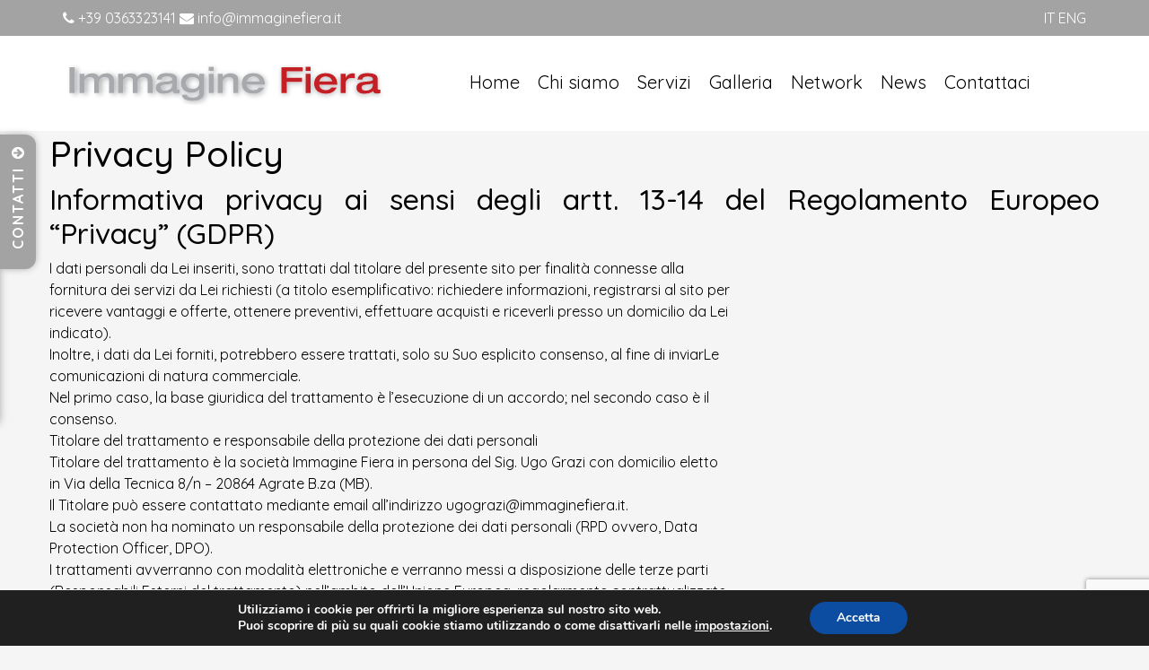

--- FILE ---
content_type: text/html; charset=UTF-8
request_url: https://www.immaginefiera.it/privacy-policy/
body_size: 14068
content:
<!DOCTYPE html>
<html lang="it-IT" prefix="og: https://ogp.me/ns#" class="no-js">
<head>
<meta charset="UTF-8">
<title>Immagine Fiera | Immagine Fiera  Allestimenti Fieristici</title>

 
 
<style>
:root {
	--main-1-color: #ffffff;
	--main-2-color: #a3a3a3 ;
	--main-3-color:  #969696 ;
	 
	--main-5-color:  #686868 ;
}
</style>

<meta name="format-detection" content="telephone=yes">
<meta name="viewport" content="width=device-width">
 
<link rel="alternate" hreflang="it" href="https://www.immaginefiera.it/privacy-policy/" />
<link rel="alternate" hreflang="x-default" href="https://www.immaginefiera.it/privacy-policy/" />

<!-- Ottimizzazione per i motori di ricerca di Rank Math - https://rankmath.com/ -->
<meta name="robots" content="follow, index, max-snippet:-1, max-video-preview:-1, max-image-preview:large"/>
<link rel="canonical" href="https://www.immaginefiera.it/privacy-policy/" />
<meta property="og:locale" content="it_IT" />
<meta property="og:type" content="article" />
<meta property="og:title" content="Privacy Policy - Immagine Fiera" />
<meta property="og:description" content="Informativa privacy ai sensi degli artt. 13-14 del Regolamento Europeo “Privacy” (GDPR) I dati personali da Lei inseriti, sono trattati dal titolare del presente sito per finalità connesse allafornitura dei servizi da Lei richiesti (a titolo esemplificativo: richiedere informazioni, registrarsi al sito perricevere vantaggi e offerte, ottenere preventivi, effettuare acquisti e riceverli presso un domicilio [&hellip;]" />
<meta property="og:url" content="https://www.immaginefiera.it/privacy-policy/" />
<meta property="og:site_name" content="Immagine Fiera" />
<meta property="og:updated_time" content="2020-01-20T08:57:31+00:00" />
<meta property="og:image" content="https://www.immaginefiera.it/wp-content/uploads/2024/04/veral-2024-01-1.jpg" />
<meta property="og:image:secure_url" content="https://www.immaginefiera.it/wp-content/uploads/2024/04/veral-2024-01-1.jpg" />
<meta property="og:image:width" content="1200" />
<meta property="og:image:height" content="799" />
<meta property="og:image:alt" content="Privacy Policy" />
<meta property="og:image:type" content="image/jpeg" />
<meta name="twitter:card" content="summary_large_image" />
<meta name="twitter:title" content="Privacy Policy - Immagine Fiera" />
<meta name="twitter:description" content="Informativa privacy ai sensi degli artt. 13-14 del Regolamento Europeo “Privacy” (GDPR) I dati personali da Lei inseriti, sono trattati dal titolare del presente sito per finalità connesse allafornitura dei servizi da Lei richiesti (a titolo esemplificativo: richiedere informazioni, registrarsi al sito perricevere vantaggi e offerte, ottenere preventivi, effettuare acquisti e riceverli presso un domicilio [&hellip;]" />
<meta name="twitter:image" content="https://www.immaginefiera.it/wp-content/uploads/2024/04/veral-2024-01-1.jpg" />
<meta name="twitter:label1" content="Tempo di lettura" />
<meta name="twitter:data1" content="2 minuti" />
<!-- /Rank Math WordPress SEO plugin -->

<style id='wp-img-auto-sizes-contain-inline-css' type='text/css'>
img:is([sizes=auto i],[sizes^="auto," i]){contain-intrinsic-size:3000px 1500px}
/*# sourceURL=wp-img-auto-sizes-contain-inline-css */
</style>
<link rel='stylesheet' id='wp-block-library-css' href='https://www.immaginefiera.it/wp-includes/css/dist/block-library/style.min.css' type='text/css' media='all' />
<style id='global-styles-inline-css' type='text/css'>
:root{--wp--preset--aspect-ratio--square: 1;--wp--preset--aspect-ratio--4-3: 4/3;--wp--preset--aspect-ratio--3-4: 3/4;--wp--preset--aspect-ratio--3-2: 3/2;--wp--preset--aspect-ratio--2-3: 2/3;--wp--preset--aspect-ratio--16-9: 16/9;--wp--preset--aspect-ratio--9-16: 9/16;--wp--preset--color--black: #000000;--wp--preset--color--cyan-bluish-gray: #abb8c3;--wp--preset--color--white: #ffffff;--wp--preset--color--pale-pink: #f78da7;--wp--preset--color--vivid-red: #cf2e2e;--wp--preset--color--luminous-vivid-orange: #ff6900;--wp--preset--color--luminous-vivid-amber: #fcb900;--wp--preset--color--light-green-cyan: #7bdcb5;--wp--preset--color--vivid-green-cyan: #00d084;--wp--preset--color--pale-cyan-blue: #8ed1fc;--wp--preset--color--vivid-cyan-blue: #0693e3;--wp--preset--color--vivid-purple: #9b51e0;--wp--preset--gradient--vivid-cyan-blue-to-vivid-purple: linear-gradient(135deg,rgb(6,147,227) 0%,rgb(155,81,224) 100%);--wp--preset--gradient--light-green-cyan-to-vivid-green-cyan: linear-gradient(135deg,rgb(122,220,180) 0%,rgb(0,208,130) 100%);--wp--preset--gradient--luminous-vivid-amber-to-luminous-vivid-orange: linear-gradient(135deg,rgb(252,185,0) 0%,rgb(255,105,0) 100%);--wp--preset--gradient--luminous-vivid-orange-to-vivid-red: linear-gradient(135deg,rgb(255,105,0) 0%,rgb(207,46,46) 100%);--wp--preset--gradient--very-light-gray-to-cyan-bluish-gray: linear-gradient(135deg,rgb(238,238,238) 0%,rgb(169,184,195) 100%);--wp--preset--gradient--cool-to-warm-spectrum: linear-gradient(135deg,rgb(74,234,220) 0%,rgb(151,120,209) 20%,rgb(207,42,186) 40%,rgb(238,44,130) 60%,rgb(251,105,98) 80%,rgb(254,248,76) 100%);--wp--preset--gradient--blush-light-purple: linear-gradient(135deg,rgb(255,206,236) 0%,rgb(152,150,240) 100%);--wp--preset--gradient--blush-bordeaux: linear-gradient(135deg,rgb(254,205,165) 0%,rgb(254,45,45) 50%,rgb(107,0,62) 100%);--wp--preset--gradient--luminous-dusk: linear-gradient(135deg,rgb(255,203,112) 0%,rgb(199,81,192) 50%,rgb(65,88,208) 100%);--wp--preset--gradient--pale-ocean: linear-gradient(135deg,rgb(255,245,203) 0%,rgb(182,227,212) 50%,rgb(51,167,181) 100%);--wp--preset--gradient--electric-grass: linear-gradient(135deg,rgb(202,248,128) 0%,rgb(113,206,126) 100%);--wp--preset--gradient--midnight: linear-gradient(135deg,rgb(2,3,129) 0%,rgb(40,116,252) 100%);--wp--preset--font-size--small: 13px;--wp--preset--font-size--medium: 20px;--wp--preset--font-size--large: 36px;--wp--preset--font-size--x-large: 42px;--wp--preset--spacing--20: 0.44rem;--wp--preset--spacing--30: 0.67rem;--wp--preset--spacing--40: 1rem;--wp--preset--spacing--50: 1.5rem;--wp--preset--spacing--60: 2.25rem;--wp--preset--spacing--70: 3.38rem;--wp--preset--spacing--80: 5.06rem;--wp--preset--shadow--natural: 6px 6px 9px rgba(0, 0, 0, 0.2);--wp--preset--shadow--deep: 12px 12px 50px rgba(0, 0, 0, 0.4);--wp--preset--shadow--sharp: 6px 6px 0px rgba(0, 0, 0, 0.2);--wp--preset--shadow--outlined: 6px 6px 0px -3px rgb(255, 255, 255), 6px 6px rgb(0, 0, 0);--wp--preset--shadow--crisp: 6px 6px 0px rgb(0, 0, 0);}:where(.is-layout-flex){gap: 0.5em;}:where(.is-layout-grid){gap: 0.5em;}body .is-layout-flex{display: flex;}.is-layout-flex{flex-wrap: wrap;align-items: center;}.is-layout-flex > :is(*, div){margin: 0;}body .is-layout-grid{display: grid;}.is-layout-grid > :is(*, div){margin: 0;}:where(.wp-block-columns.is-layout-flex){gap: 2em;}:where(.wp-block-columns.is-layout-grid){gap: 2em;}:where(.wp-block-post-template.is-layout-flex){gap: 1.25em;}:where(.wp-block-post-template.is-layout-grid){gap: 1.25em;}.has-black-color{color: var(--wp--preset--color--black) !important;}.has-cyan-bluish-gray-color{color: var(--wp--preset--color--cyan-bluish-gray) !important;}.has-white-color{color: var(--wp--preset--color--white) !important;}.has-pale-pink-color{color: var(--wp--preset--color--pale-pink) !important;}.has-vivid-red-color{color: var(--wp--preset--color--vivid-red) !important;}.has-luminous-vivid-orange-color{color: var(--wp--preset--color--luminous-vivid-orange) !important;}.has-luminous-vivid-amber-color{color: var(--wp--preset--color--luminous-vivid-amber) !important;}.has-light-green-cyan-color{color: var(--wp--preset--color--light-green-cyan) !important;}.has-vivid-green-cyan-color{color: var(--wp--preset--color--vivid-green-cyan) !important;}.has-pale-cyan-blue-color{color: var(--wp--preset--color--pale-cyan-blue) !important;}.has-vivid-cyan-blue-color{color: var(--wp--preset--color--vivid-cyan-blue) !important;}.has-vivid-purple-color{color: var(--wp--preset--color--vivid-purple) !important;}.has-black-background-color{background-color: var(--wp--preset--color--black) !important;}.has-cyan-bluish-gray-background-color{background-color: var(--wp--preset--color--cyan-bluish-gray) !important;}.has-white-background-color{background-color: var(--wp--preset--color--white) !important;}.has-pale-pink-background-color{background-color: var(--wp--preset--color--pale-pink) !important;}.has-vivid-red-background-color{background-color: var(--wp--preset--color--vivid-red) !important;}.has-luminous-vivid-orange-background-color{background-color: var(--wp--preset--color--luminous-vivid-orange) !important;}.has-luminous-vivid-amber-background-color{background-color: var(--wp--preset--color--luminous-vivid-amber) !important;}.has-light-green-cyan-background-color{background-color: var(--wp--preset--color--light-green-cyan) !important;}.has-vivid-green-cyan-background-color{background-color: var(--wp--preset--color--vivid-green-cyan) !important;}.has-pale-cyan-blue-background-color{background-color: var(--wp--preset--color--pale-cyan-blue) !important;}.has-vivid-cyan-blue-background-color{background-color: var(--wp--preset--color--vivid-cyan-blue) !important;}.has-vivid-purple-background-color{background-color: var(--wp--preset--color--vivid-purple) !important;}.has-black-border-color{border-color: var(--wp--preset--color--black) !important;}.has-cyan-bluish-gray-border-color{border-color: var(--wp--preset--color--cyan-bluish-gray) !important;}.has-white-border-color{border-color: var(--wp--preset--color--white) !important;}.has-pale-pink-border-color{border-color: var(--wp--preset--color--pale-pink) !important;}.has-vivid-red-border-color{border-color: var(--wp--preset--color--vivid-red) !important;}.has-luminous-vivid-orange-border-color{border-color: var(--wp--preset--color--luminous-vivid-orange) !important;}.has-luminous-vivid-amber-border-color{border-color: var(--wp--preset--color--luminous-vivid-amber) !important;}.has-light-green-cyan-border-color{border-color: var(--wp--preset--color--light-green-cyan) !important;}.has-vivid-green-cyan-border-color{border-color: var(--wp--preset--color--vivid-green-cyan) !important;}.has-pale-cyan-blue-border-color{border-color: var(--wp--preset--color--pale-cyan-blue) !important;}.has-vivid-cyan-blue-border-color{border-color: var(--wp--preset--color--vivid-cyan-blue) !important;}.has-vivid-purple-border-color{border-color: var(--wp--preset--color--vivid-purple) !important;}.has-vivid-cyan-blue-to-vivid-purple-gradient-background{background: var(--wp--preset--gradient--vivid-cyan-blue-to-vivid-purple) !important;}.has-light-green-cyan-to-vivid-green-cyan-gradient-background{background: var(--wp--preset--gradient--light-green-cyan-to-vivid-green-cyan) !important;}.has-luminous-vivid-amber-to-luminous-vivid-orange-gradient-background{background: var(--wp--preset--gradient--luminous-vivid-amber-to-luminous-vivid-orange) !important;}.has-luminous-vivid-orange-to-vivid-red-gradient-background{background: var(--wp--preset--gradient--luminous-vivid-orange-to-vivid-red) !important;}.has-very-light-gray-to-cyan-bluish-gray-gradient-background{background: var(--wp--preset--gradient--very-light-gray-to-cyan-bluish-gray) !important;}.has-cool-to-warm-spectrum-gradient-background{background: var(--wp--preset--gradient--cool-to-warm-spectrum) !important;}.has-blush-light-purple-gradient-background{background: var(--wp--preset--gradient--blush-light-purple) !important;}.has-blush-bordeaux-gradient-background{background: var(--wp--preset--gradient--blush-bordeaux) !important;}.has-luminous-dusk-gradient-background{background: var(--wp--preset--gradient--luminous-dusk) !important;}.has-pale-ocean-gradient-background{background: var(--wp--preset--gradient--pale-ocean) !important;}.has-electric-grass-gradient-background{background: var(--wp--preset--gradient--electric-grass) !important;}.has-midnight-gradient-background{background: var(--wp--preset--gradient--midnight) !important;}.has-small-font-size{font-size: var(--wp--preset--font-size--small) !important;}.has-medium-font-size{font-size: var(--wp--preset--font-size--medium) !important;}.has-large-font-size{font-size: var(--wp--preset--font-size--large) !important;}.has-x-large-font-size{font-size: var(--wp--preset--font-size--x-large) !important;}
/*# sourceURL=global-styles-inline-css */
</style>

<style id='classic-theme-styles-inline-css' type='text/css'>
/*! This file is auto-generated */
.wp-block-button__link{color:#fff;background-color:#32373c;border-radius:9999px;box-shadow:none;text-decoration:none;padding:calc(.667em + 2px) calc(1.333em + 2px);font-size:1.125em}.wp-block-file__button{background:#32373c;color:#fff;text-decoration:none}
/*# sourceURL=/wp-includes/css/classic-themes.min.css */
</style>
<link rel='stylesheet' id='contact-form-7-css' href='https://www.immaginefiera.it/wp-content/plugins/contact-form-7/includes/css/styles.css' type='text/css' media='all' />
<link rel='stylesheet' id='moove_gdpr_frontend-css' href='https://www.immaginefiera.it/wp-content/plugins/gdpr-cookie-compliance/dist/styles/gdpr-main.css' type='text/css' media='all' />
<style id='moove_gdpr_frontend-inline-css' type='text/css'>
#moove_gdpr_cookie_modal,#moove_gdpr_cookie_info_bar,.gdpr_cookie_settings_shortcode_content{font-family:&#039;Nunito&#039;,sans-serif}#moove_gdpr_save_popup_settings_button{background-color:#373737;color:#fff}#moove_gdpr_save_popup_settings_button:hover{background-color:#000}#moove_gdpr_cookie_info_bar .moove-gdpr-info-bar-container .moove-gdpr-info-bar-content a.mgbutton,#moove_gdpr_cookie_info_bar .moove-gdpr-info-bar-container .moove-gdpr-info-bar-content button.mgbutton{background-color:#0C4DA2}#moove_gdpr_cookie_modal .moove-gdpr-modal-content .moove-gdpr-modal-footer-content .moove-gdpr-button-holder a.mgbutton,#moove_gdpr_cookie_modal .moove-gdpr-modal-content .moove-gdpr-modal-footer-content .moove-gdpr-button-holder button.mgbutton,.gdpr_cookie_settings_shortcode_content .gdpr-shr-button.button-green{background-color:#0C4DA2;border-color:#0C4DA2}#moove_gdpr_cookie_modal .moove-gdpr-modal-content .moove-gdpr-modal-footer-content .moove-gdpr-button-holder a.mgbutton:hover,#moove_gdpr_cookie_modal .moove-gdpr-modal-content .moove-gdpr-modal-footer-content .moove-gdpr-button-holder button.mgbutton:hover,.gdpr_cookie_settings_shortcode_content .gdpr-shr-button.button-green:hover{background-color:#fff;color:#0C4DA2}#moove_gdpr_cookie_modal .moove-gdpr-modal-content .moove-gdpr-modal-close i,#moove_gdpr_cookie_modal .moove-gdpr-modal-content .moove-gdpr-modal-close span.gdpr-icon{background-color:#0C4DA2;border:1px solid #0C4DA2}#moove_gdpr_cookie_info_bar span.moove-gdpr-infobar-allow-all.focus-g,#moove_gdpr_cookie_info_bar span.moove-gdpr-infobar-allow-all:focus,#moove_gdpr_cookie_info_bar button.moove-gdpr-infobar-allow-all.focus-g,#moove_gdpr_cookie_info_bar button.moove-gdpr-infobar-allow-all:focus,#moove_gdpr_cookie_info_bar span.moove-gdpr-infobar-reject-btn.focus-g,#moove_gdpr_cookie_info_bar span.moove-gdpr-infobar-reject-btn:focus,#moove_gdpr_cookie_info_bar button.moove-gdpr-infobar-reject-btn.focus-g,#moove_gdpr_cookie_info_bar button.moove-gdpr-infobar-reject-btn:focus,#moove_gdpr_cookie_info_bar span.change-settings-button.focus-g,#moove_gdpr_cookie_info_bar span.change-settings-button:focus,#moove_gdpr_cookie_info_bar button.change-settings-button.focus-g,#moove_gdpr_cookie_info_bar button.change-settings-button:focus{-webkit-box-shadow:0 0 1px 3px #0C4DA2;-moz-box-shadow:0 0 1px 3px #0C4DA2;box-shadow:0 0 1px 3px #0C4DA2}#moove_gdpr_cookie_modal .moove-gdpr-modal-content .moove-gdpr-modal-close i:hover,#moove_gdpr_cookie_modal .moove-gdpr-modal-content .moove-gdpr-modal-close span.gdpr-icon:hover,#moove_gdpr_cookie_info_bar span[data-href]>u.change-settings-button{color:#0C4DA2}#moove_gdpr_cookie_modal .moove-gdpr-modal-content .moove-gdpr-modal-left-content #moove-gdpr-menu li.menu-item-selected a span.gdpr-icon,#moove_gdpr_cookie_modal .moove-gdpr-modal-content .moove-gdpr-modal-left-content #moove-gdpr-menu li.menu-item-selected button span.gdpr-icon{color:inherit}#moove_gdpr_cookie_modal .moove-gdpr-modal-content .moove-gdpr-modal-left-content #moove-gdpr-menu li a span.gdpr-icon,#moove_gdpr_cookie_modal .moove-gdpr-modal-content .moove-gdpr-modal-left-content #moove-gdpr-menu li button span.gdpr-icon{color:inherit}#moove_gdpr_cookie_modal .gdpr-acc-link{line-height:0;font-size:0;color:transparent;position:absolute}#moove_gdpr_cookie_modal .moove-gdpr-modal-content .moove-gdpr-modal-close:hover i,#moove_gdpr_cookie_modal .moove-gdpr-modal-content .moove-gdpr-modal-left-content #moove-gdpr-menu li a,#moove_gdpr_cookie_modal .moove-gdpr-modal-content .moove-gdpr-modal-left-content #moove-gdpr-menu li button,#moove_gdpr_cookie_modal .moove-gdpr-modal-content .moove-gdpr-modal-left-content #moove-gdpr-menu li button i,#moove_gdpr_cookie_modal .moove-gdpr-modal-content .moove-gdpr-modal-left-content #moove-gdpr-menu li a i,#moove_gdpr_cookie_modal .moove-gdpr-modal-content .moove-gdpr-tab-main .moove-gdpr-tab-main-content a:hover,#moove_gdpr_cookie_info_bar.moove-gdpr-dark-scheme .moove-gdpr-info-bar-container .moove-gdpr-info-bar-content a.mgbutton:hover,#moove_gdpr_cookie_info_bar.moove-gdpr-dark-scheme .moove-gdpr-info-bar-container .moove-gdpr-info-bar-content button.mgbutton:hover,#moove_gdpr_cookie_info_bar.moove-gdpr-dark-scheme .moove-gdpr-info-bar-container .moove-gdpr-info-bar-content a:hover,#moove_gdpr_cookie_info_bar.moove-gdpr-dark-scheme .moove-gdpr-info-bar-container .moove-gdpr-info-bar-content button:hover,#moove_gdpr_cookie_info_bar.moove-gdpr-dark-scheme .moove-gdpr-info-bar-container .moove-gdpr-info-bar-content span.change-settings-button:hover,#moove_gdpr_cookie_info_bar.moove-gdpr-dark-scheme .moove-gdpr-info-bar-container .moove-gdpr-info-bar-content button.change-settings-button:hover,#moove_gdpr_cookie_info_bar.moove-gdpr-dark-scheme .moove-gdpr-info-bar-container .moove-gdpr-info-bar-content u.change-settings-button:hover,#moove_gdpr_cookie_info_bar span[data-href]>u.change-settings-button,#moove_gdpr_cookie_info_bar.moove-gdpr-dark-scheme .moove-gdpr-info-bar-container .moove-gdpr-info-bar-content a.mgbutton.focus-g,#moove_gdpr_cookie_info_bar.moove-gdpr-dark-scheme .moove-gdpr-info-bar-container .moove-gdpr-info-bar-content button.mgbutton.focus-g,#moove_gdpr_cookie_info_bar.moove-gdpr-dark-scheme .moove-gdpr-info-bar-container .moove-gdpr-info-bar-content a.focus-g,#moove_gdpr_cookie_info_bar.moove-gdpr-dark-scheme .moove-gdpr-info-bar-container .moove-gdpr-info-bar-content button.focus-g,#moove_gdpr_cookie_info_bar.moove-gdpr-dark-scheme .moove-gdpr-info-bar-container .moove-gdpr-info-bar-content a.mgbutton:focus,#moove_gdpr_cookie_info_bar.moove-gdpr-dark-scheme .moove-gdpr-info-bar-container .moove-gdpr-info-bar-content button.mgbutton:focus,#moove_gdpr_cookie_info_bar.moove-gdpr-dark-scheme .moove-gdpr-info-bar-container .moove-gdpr-info-bar-content a:focus,#moove_gdpr_cookie_info_bar.moove-gdpr-dark-scheme .moove-gdpr-info-bar-container .moove-gdpr-info-bar-content button:focus,#moove_gdpr_cookie_info_bar.moove-gdpr-dark-scheme .moove-gdpr-info-bar-container .moove-gdpr-info-bar-content span.change-settings-button.focus-g,span.change-settings-button:focus,button.change-settings-button.focus-g,button.change-settings-button:focus,#moove_gdpr_cookie_info_bar.moove-gdpr-dark-scheme .moove-gdpr-info-bar-container .moove-gdpr-info-bar-content u.change-settings-button.focus-g,#moove_gdpr_cookie_info_bar.moove-gdpr-dark-scheme .moove-gdpr-info-bar-container .moove-gdpr-info-bar-content u.change-settings-button:focus{color:#0C4DA2}#moove_gdpr_cookie_modal .moove-gdpr-branding.focus-g span,#moove_gdpr_cookie_modal .moove-gdpr-modal-content .moove-gdpr-tab-main a.focus-g,#moove_gdpr_cookie_modal .moove-gdpr-modal-content .moove-gdpr-tab-main .gdpr-cd-details-toggle.focus-g{color:#0C4DA2}#moove_gdpr_cookie_modal.gdpr_lightbox-hide{display:none}
/*# sourceURL=moove_gdpr_frontend-inline-css */
</style>
<script type="text/javascript" src="https://www.immaginefiera.it/wp-includes/js/jquery/jquery.min.js" id="jquery-core-js"></script>
<script type="text/javascript" src="https://www.immaginefiera.it/wp-includes/js/jquery/jquery-migrate.min.js" id="jquery-migrate-js"></script>
<script type="text/javascript" id="my_loadmore-js-extra">
/* <![CDATA[ */
var misha_loadmore_params = {"ajaxurl":"https://www.immaginefiera.it/wp-admin/admin-ajax.php","posts":"{\"page\":0,\"pagename\":\"privacy-policy\",\"error\":\"\",\"m\":\"\",\"p\":0,\"post_parent\":\"\",\"subpost\":\"\",\"subpost_id\":\"\",\"attachment\":\"\",\"attachment_id\":0,\"name\":\"privacy-policy\",\"page_id\":0,\"second\":\"\",\"minute\":\"\",\"hour\":\"\",\"day\":0,\"monthnum\":0,\"year\":0,\"w\":0,\"category_name\":\"\",\"tag\":\"\",\"cat\":\"\",\"tag_id\":\"\",\"author\":\"\",\"author_name\":\"\",\"feed\":\"\",\"tb\":\"\",\"paged\":0,\"meta_key\":\"\",\"meta_value\":\"\",\"preview\":\"\",\"s\":\"\",\"sentence\":\"\",\"title\":\"\",\"fields\":\"all\",\"menu_order\":\"\",\"embed\":\"\",\"category__in\":[],\"category__not_in\":[],\"category__and\":[],\"post__in\":[],\"post__not_in\":[],\"post_name__in\":[],\"tag__in\":[],\"tag__not_in\":[],\"tag__and\":[],\"tag_slug__in\":[],\"tag_slug__and\":[],\"post_parent__in\":[],\"post_parent__not_in\":[],\"author__in\":[],\"author__not_in\":[],\"search_columns\":[],\"ignore_sticky_posts\":false,\"suppress_filters\":false,\"cache_results\":true,\"update_post_term_cache\":true,\"update_menu_item_cache\":false,\"lazy_load_term_meta\":true,\"update_post_meta_cache\":true,\"post_type\":\"\",\"posts_per_page\":10,\"nopaging\":false,\"comments_per_page\":\"50\",\"no_found_rows\":false,\"order\":\"DESC\"}","current_page":"1","max_page":"0"};
//# sourceURL=my_loadmore-js-extra
/* ]]> */
</script>
<script type="text/javascript" src="https://www.immaginefiera.it/wp-content/themes/auyama/js/myloadmore.js" id="my_loadmore-js"></script>
<meta name="generator" content="WPML ver:4.8.6 stt:1,27;" />
<style type="text/css">.recentcomments a{display:inline !important;padding:0 !important;margin:0 !important;}</style><meta name="generator" content="Powered by Slider Revolution 6.7.38 - responsive, Mobile-Friendly Slider Plugin for WordPress with comfortable drag and drop interface." />
<script>function setREVStartSize(e){
			//window.requestAnimationFrame(function() {
				window.RSIW = window.RSIW===undefined ? window.innerWidth : window.RSIW;
				window.RSIH = window.RSIH===undefined ? window.innerHeight : window.RSIH;
				try {
					var pw = document.getElementById(e.c).parentNode.offsetWidth,
						newh;
					pw = pw===0 || isNaN(pw) || (e.l=="fullwidth" || e.layout=="fullwidth") ? window.RSIW : pw;
					e.tabw = e.tabw===undefined ? 0 : parseInt(e.tabw);
					e.thumbw = e.thumbw===undefined ? 0 : parseInt(e.thumbw);
					e.tabh = e.tabh===undefined ? 0 : parseInt(e.tabh);
					e.thumbh = e.thumbh===undefined ? 0 : parseInt(e.thumbh);
					e.tabhide = e.tabhide===undefined ? 0 : parseInt(e.tabhide);
					e.thumbhide = e.thumbhide===undefined ? 0 : parseInt(e.thumbhide);
					e.mh = e.mh===undefined || e.mh=="" || e.mh==="auto" ? 0 : parseInt(e.mh,0);
					if(e.layout==="fullscreen" || e.l==="fullscreen")
						newh = Math.max(e.mh,window.RSIH);
					else{
						e.gw = Array.isArray(e.gw) ? e.gw : [e.gw];
						for (var i in e.rl) if (e.gw[i]===undefined || e.gw[i]===0) e.gw[i] = e.gw[i-1];
						e.gh = e.el===undefined || e.el==="" || (Array.isArray(e.el) && e.el.length==0)? e.gh : e.el;
						e.gh = Array.isArray(e.gh) ? e.gh : [e.gh];
						for (var i in e.rl) if (e.gh[i]===undefined || e.gh[i]===0) e.gh[i] = e.gh[i-1];
											
						var nl = new Array(e.rl.length),
							ix = 0,
							sl;
						e.tabw = e.tabhide>=pw ? 0 : e.tabw;
						e.thumbw = e.thumbhide>=pw ? 0 : e.thumbw;
						e.tabh = e.tabhide>=pw ? 0 : e.tabh;
						e.thumbh = e.thumbhide>=pw ? 0 : e.thumbh;
						for (var i in e.rl) nl[i] = e.rl[i]<window.RSIW ? 0 : e.rl[i];
						sl = nl[0];
						for (var i in nl) if (sl>nl[i] && nl[i]>0) { sl = nl[i]; ix=i;}
						var m = pw>(e.gw[ix]+e.tabw+e.thumbw) ? 1 : (pw-(e.tabw+e.thumbw)) / (e.gw[ix]);
						newh =  (e.gh[ix] * m) + (e.tabh + e.thumbh);
					}
					var el = document.getElementById(e.c);
					if (el!==null && el) el.style.height = newh+"px";
					el = document.getElementById(e.c+"_wrapper");
					if (el!==null && el) {
						el.style.height = newh+"px";
						el.style.display = "block";
					}
				} catch(e){
					console.log("Failure at Presize of Slider:" + e)
				}
			//});
		  };</script>
		<style type="text/css" id="wp-custom-css">
			/*
 * --main-1-color: ;
    --main-2-color: #d90000;
    --main-3-color: #2e0927;
    --main-4-color: ;
    --main-5-color: ;
 * */
.page-cover-img img{
	width:100%;
}

.if-gallery ul li figure{
    display: flex;
    align-items: center!important;
    justify-content: center!important;
}

.spiner{
  border-top: 16px solid blue;
  border-right: 16px solid green;
  border-bottom: 16px solid red;
	border-left: 16px solid pink;
  border-radius: 50%;
  width: 120px;
  height: 120px;
  animation: spin 2s linear infinite;
  position: relative;
     top: 50%;
     transform: perspective(1px) translateY(-50%);
	margin:auto;
	margin-top: -120px;
}

.auyama-preloader {
	position: fixed;
	left: 0px;
	top: 0px;
	width: 100%;
	height: 100%;
	z-index: 9999999;
	background-color:#fff;
 

}

@keyframes spin {
  0% { transform: rotate(0deg); }
  100% { transform: rotate(360deg); }
}


.parallax {

    padding-top: 35px;
    padding-bottom: 35px;
 /*   background: url(https://envato-shoebox-0.imgix.net/040f/ff08-c9ce-49dc-b7b9-0a41445edd4b/2019_04_Geometric_1.jpg?auto=compress%2Cformat&fit=max&mark=https%3A%2F%2Felements-assets.envato.com%2Fstatic%2Fwatermark2.png&markalign=center%2Cmiddle&markalpha=18&w=700&s=00d006f67c9c86414eaaa3d70ef57916)  ;
/*	    background: url(https://envato-shoebox-0.imgix.net/fb0f/a735-5a7a-446c-a478-bd56419f0b0d/DSC_3804+copy.jpg?auto=compress%2Cformat&fit=max&mark=https%3A%2F%2Felements-assets.envato.com%2Fstatic%2Fwatermark2.png&markalign=center%2Cmiddle&markalpha=18&w=1400&s=a1f9cac646b0bdef204e867c4a50626d) ;*/
      
 

}
.mb-25 {
	margin-bottom:40px;
}

.parallax{
 /*background: url(https://www.immaginefiera.it/wp-content/uploads/2019/11/red-sphere-abstract-background-texture-banner-3d-UY4422K.jpg)  ; 
background-attachment: fixed;
	background-position: center;
	background-repeat: no-repeat;
	background-size: contain;
 
	 		background-color: rgb(254, 18, 18);*/
	background-color: #EEEEEE;
}

.parallax div{
	color:black;
	font-weight:bolder;
	/*max-width: 700px;*/
  margin: auto;
	    background-color: #f0f8ff54;
    padding: 25px;
	border-radius: 0 50px 0 50px;
}

.parallax div h1
{	font-weight:bolder;}
#mywidgetframe .auyama_contact_info ,
#mywidgetframe .auyama_contact_info a{
	color: #616161;
}

 





#mywidgetframe h2{
	color: #d90000;
}

#divmapcontainer{
width:100%; max-width:1100px;min-height:390px;border:solid green 0px;
}
#divmap{
	
    background: url(https://www.immaginefiera.it/imagesmap/mappa.png) 0px -70px;
   /* background-size: contain;
    background-position-y: 0px;*/
    background-repeat: no-repeat;
    /*background-color: red;*/
    border: solid 0px black;
    width: 100%;
    max-width: 1100px;
    min-height: 390px;
    position: relative;

}

.max-width{
	max-width:1170px;
}
img.flag{
	width:25px;
	height:auto;
	margin: 0px 5px;;
}
img.flag:hover{
   -webkit-filter: grayscale(100%);  
  filter: grayscale(100%);
}

#headerbar{
	background-color:var(--main-2-color);
	color:white;
}

figure.item-link, a.item-link:hover {
    overflow: hidden;
}

figure.item-link, a.item-link:hover {
    overflow: hidden;
}
figure.item-link {
    display: block;
    text-align: center;
    color: #fff;
    position: relative;
}

figure.item-link:hover:before {
    left: 10px;
    opacity: 1;
    right: 10px;
}

figure.item-link:before {
    border-bottom: 1px solid #fff;
    border-top: 1px solid #fff;
    bottom: 10px;
    content: "";
    left: 50%;
    opacity: 0;
    pointer-events: none;
    position: absolute;
    right: 50%;
    top: 10px;
    transition: all 300ms ease 0s;
    -webkit-transition: all 300ms ease 0s;
    -ms-transition: all 300ms ease 0s;
    -moz-transition: all 300ms ease 0s;
    -o-transition: all 300ms ease 0s;
    z-index: 11;
}

figure.item-link:hover:after {
    bottom: 10px;
    opacity: 1;
    top: 10px;
}
figure.item-link:after {
    border-left: 1px solid #fff;
    border-right: 1px solid #fff;
    bottom: 50%;
    content: "";
    left: 10px;
    opacity: 0;
    pointer-events: none;
    position: absolute;
    right: 10px;
    top: 50%;
    transition: all 600ms ease 0s;
    -webkit-transition: all 600ms ease 0s;
    -ms-transition: all 600ms ease 0s;
    -moz-transition: all 600ms ease 0s;
    -o-transition: all 600ms ease 0s;
    z-index: 11;
}
figure.item-link img {
	
    width: 100%;
    height: auto;
    transform: scale(1);
    -webkit-transform: scale(1);
    -moz-transform: scale(1);
    -ms-transform: scale(1);
    -o-transform: scale(1);
    -webkit-transition: all 0.3s ease;
    -moz-transition: all 0.3s ease;
    -o-transition: all 0.3s ease;
    transition: all 0.3s ease;
 
}

figure.item-link img:hover {
	 filter:brightness(0.5) blur(1px);
    transform: scale(1.1);
    -webkit-transform: scale(1.1);
    -moz-transform: scale(1.1);
    -ms-transform: scale(1.1);
    -o-transform: scale(1.1);
    -webkit-transition: all 0.3s ease;
    -moz-transition: all 0.3s ease;
    -o-transition: all 0.3s ease;
    transition: all 0.3s ease;
}

.drx-banner figure figcaption
{   font-size:2vw;
	pointer-events: none;
    opacity:0;
	    margin-top: 0em;
    margin-bottom: 0em;
  position: absolute;
  top: 50%;
  left: 50%;
  transform: translate(-50%, -50%);
  transition: all 0.3s ease;
}
.drx-banner:hover figcaption { 
    transition: all 0.3s ease;
    opacity:1;
}

.drx-banner figure figcaption a{
	color:white;
	font-size:30px;
	white-space: nowrap;
}
label{
	width:100%;
	font-weight:bolder;
}
textarea,
input{
	border-radius:4px;
	width:100% ;
	padding:5px;
	border:1px solid #9e9e9e;
}
.btn-active,
input[type=submit]:hover,
button:hover{
color:white;
	background-color:var(--main-3-color);
}




.wpcf7-checkbox  input[type=checkbox], input[type=radio] {
    box-sizing: border-box;
    padding: 0;
    width: 20px;
	vertical-align: middle;
	zoom:2;
    display: inline-block;
}



.img-fluid img {
    width: 100%;
    height: auto;
}



@media only screen and (max-width: 990px) {
	#divmapcontainer{
		max-height:90px;
    max-height: 160px;
    min-height: 160px;
}
#divmap{
    background-size: contain;
    background-position-y: top;
    background-repeat: no-repeat;
    width: 100%;
    max-width: 1100px;
 

}
	#divmap div{
		display:none;
	}
	
}
.center-flex-text {
    display: flex;
    align-items: center;
    justify-content: center;
    flex-direction: column;
}
		</style>
		<script> 	jQuery(window).load(function() { jQuery(".auyama-preloader").fadeOut("slow");}); </script>
	<!-- Global site tag (gtag.js) - Google Analytics -->
<script async src="https://www.googletagmanager.com/gtag/js?id=UA-24810263-1"></script>
<script>
  window.dataLayer = window.dataLayer || [];
  function gtag(){dataLayer.push(arguments);}
  gtag('js', new Date());

  gtag('config', 'UA-24810263-1');
</script>
<link rel='stylesheet' id='rs-plugin-settings-css' href='//www.immaginefiera.it/wp-content/plugins/revslider/sr6/assets/css/rs6.css' type='text/css' media='all' />
<style id='rs-plugin-settings-inline-css' type='text/css'>
#rs-demo-id {}
/*# sourceURL=rs-plugin-settings-inline-css */
</style>
</head>
<body class="privacy-policy wp-singular page-template-default page page-id-3 wp-custom-logo wp-theme-auyama"  >
<div class="auyama-preloader"><div class="spiner"></div></div>
<div class="container-fluid" id="headerbar" >
	<div class="row m-auto max-width" >
		<div class="col-md-6 ">
			<ul id="menu-menu-left" class="auyama-menu-left"><li id="menu-item-604" class="menu-item menu-item-type-custom menu-item-object-custom menu-item-604"><a href="tel:00390390363323141"><i class="fa fa-phone" aria-hidden="true"></i> +39 0363323141</a></li>
<li id="menu-item-605" class="menu-item menu-item-type-custom menu-item-object-custom menu-item-605"><a href="mailto:info@immaginefiera.it"><i class="fa fa-envelope" aria-hidden="true"></i> info@immaginefiera.it</a></li>
</ul>		</div>
		<div class="col-md-6   d-lg-block">
			<ul id="menu-menu-right" class="auyama-menu-right"><li id="menu-item-64" class="menu-item menu-item-type-custom menu-item-object-custom menu-item-home menu-item-64"><a href="https://www.immaginefiera.it/">IT</a></li>
<li id="menu-item-65" class="menu-item menu-item-type-custom menu-item-object-custom menu-item-65"><a href="https://www.immaginefiera.it/en">ENG</a></li>
</ul>		</div>
	</div>
</div>
<div class="container-fluid"  id="header" style="background-color: #fff;" >
		<div class="row max-width mr-auto ml-auto p-0 align-items-center  "  >
			<div  class="col-md-4 text-center  " id="logo-box">
				<a href="https://www.immaginefiera.it">
					<img src="https://www.immaginefiera.it/wp-content/uploads/2019/12/if.svg" id="thelogo">				</a>
			</div>
			<div class="col-md-8" id="menu-box">
				<div id="menu">
				<label class="minimal-menu-button" for="mobile-nav">Menu</label>
				<input class="minimal-menu-button" type="checkbox" id="mobile-nav" name="mobile-nav" />
				<div   class="minimal-menu clr-white"  >
					<ul id="menu-menu-principale" class="menu"><li id="menu-item-12" class="menu-item menu-item-type-post_type menu-item-object-page menu-item-home menu-item-12"><a href="https://www.immaginefiera.it/">Home</a></li>
<li id="menu-item-783" class="menu-item menu-item-type-post_type menu-item-object-page menu-item-783"><a href="https://www.immaginefiera.it/allestimento-stand-fieristici/">Chi siamo</a></li>
<li id="menu-item-1957" class="menu-item menu-item-type-custom menu-item-object-custom menu-item-has-children menu-item-1957"><a href="#">Servizi</a>
<ul class="sub-menu">
	<li id="menu-item-747" class="menu-item menu-item-type-post_type menu-item-object-page menu-item-747"><a href="https://www.immaginefiera.it/montaggio-stand-fieristici/">Servizi In-House</a></li>
	<li id="menu-item-1959" class="menu-item menu-item-type-post_type menu-item-object-page menu-item-1959"><a href="https://www.immaginefiera.it/noleggio-stand-fieristici/">Noleggio Stand</a></li>
	<li id="menu-item-1958" class="menu-item menu-item-type-post_type menu-item-object-page menu-item-1958"><a href="https://www.immaginefiera.it/vendita-stand-fieristici/">Vendita Stand</a></li>
</ul>
</li>
<li id="menu-item-1543" class="menu-item menu-item-type-custom menu-item-object-custom menu-item-has-children menu-item-1543"><a href="#">Galleria</a>
<ul class="sub-menu">
	<li id="menu-item-765" class="menu-item menu-item-type-post_type menu-item-object-page menu-item-765"><a href="https://www.immaginefiera.it/allestimento-stand/">Stand</a></li>
	<li id="menu-item-756" class="menu-item menu-item-type-post_type menu-item-object-page menu-item-756"><a href="https://www.immaginefiera.it/allestimento-eventi-corporate/">Eventi</a></li>
	<li id="menu-item-755" class="menu-item menu-item-type-post_type menu-item-object-page menu-item-755"><a href="https://www.immaginefiera.it/corners-display/">Display</a></li>
	<li id="menu-item-845" class="menu-item menu-item-type-post_type menu-item-object-page menu-item-845"><a href="https://www.immaginefiera.it/clienti-2/">Clienti</a></li>
	<li id="menu-item-2477" class="menu-item menu-item-type-post_type menu-item-object-page menu-item-2477"><a href="https://www.immaginefiera.it/allestimento-museale/">Allestimento museale</a></li>
	<li id="menu-item-754" class="menu-item menu-item-type-post_type menu-item-object-page menu-item-754"><a href="https://www.immaginefiera.it/interior-design/">Interior Design</a></li>
</ul>
</li>
<li id="menu-item-759" class="menu-item menu-item-type-post_type menu-item-object-page menu-item-759"><a href="https://www.immaginefiera.it/partner-network/">Network</a></li>
<li id="menu-item-880" class="menu-item menu-item-type-taxonomy menu-item-object-category menu-item-880"><a href="https://www.immaginefiera.it/category/news/">News</a></li>
<li id="menu-item-86" class="menu-item menu-item-type-post_type menu-item-object-page menu-item-86"><a href="https://www.immaginefiera.it/contattaci/">Contattaci</a></li>
</ul>				</div>
				</div>
			</div>

		</div>
</div>

<div class="container  " >
	<div class="row  "  >
		<div class="col-md-12"></div>		<div class="col-md-12   ">
														<h1 class="entry-title"  >Privacy Policy</h1>
					<h2>Informativa privacy ai sensi degli artt. 13-14 del Regolamento Europeo “Privacy” (GDPR)</h2>
<p>I dati personali da Lei inseriti, sono trattati dal titolare del presente sito per finalità connesse alla<br />fornitura dei servizi da Lei richiesti (a titolo esemplificativo: richiedere informazioni, registrarsi al sito per<br />ricevere vantaggi e offerte, ottenere preventivi, effettuare acquisti e riceverli presso un domicilio da Lei<br />indicato).<br />Inoltre, i dati da Lei forniti, potrebbero essere trattati, solo su Suo esplicito consenso, al fine di inviarLe<br />comunicazioni di natura commerciale.<br />Nel primo caso, la base giuridica del trattamento è l’esecuzione di un accordo; nel secondo caso è il<br />consenso.<br />Titolare del trattamento e responsabile della protezione dei dati personali<br />Titolare del trattamento è la società Immagine Fiera in persona del Sig. Ugo Grazi con domicilio eletto<br />in Via della Tecnica 8/n – 20864 Agrate B.za (MB).<br />Il Titolare può essere contattato mediante email all&#8217;indirizzo ugograzi@immaginefiera.it.<br />La società non ha nominato un responsabile della protezione dei dati personali (RPD ovvero, Data<br />Protection Officer, DPO).<br />I trattamenti avverranno con modalità elettroniche e verranno messi a disposizione delle terze parti<br />(Responsabili Esterni del trattamento) nell’ambito dell’Unione Europea, regolarmente contrattualizzate<br />dal Titolare e che offrono adeguate garanzie di sicurezza, necessarie per la fornitura di servizi<br />essenziali al soddisfacimento delle Sue esigenze.<br />Tali Responsabili Esterni, il cui elenco è disponibile dietro richiesta, possono appartenere a categorie di<br />soggetti che supportano il Titolare nell’erogazione dei servizi offerti tramite il presente sito (quali, a titolo<br />esemplificativo: sviluppatori software e gestori di siti web, spedizionieri).<br />Inoltre saranno trattati per finalità di analisi statistiche e di marketing diretto, in maniera anonima, come<br />meglio specificato dalla cookie policy.<br />Trattasi pertanto di trattamenti legittimi e necessari ad assicurarLe un servizio che risponda alle Sue<br />aspettative.<br />I dati saranno conservati per tutta la durata dei servizi da Lei richiesti o per periodi superiori solo se<br />previsti dalle norme. In ogni momento Lei potrà esercitare i diritti previsti agli articoli 15-22 del GDPR<br />contattando il titolare del presente sito.<br />Per modificare o cancellare i soli dati che sono archiviati sui sistemi che erogano il presente<br />sito, cliccare qui.<br />Le informazioni da lei inserite nel form (compreso il suo indirizzo email) potranno essere comunicate a<br />una società terza che agirà in qualità di Responsabile esterno e che supporta il Titolare nella gestione<br />del sito e nell’evasione della sua richiesta.<br />Nel caso di richiesta di cancellazione dei suoi dati, La informiamo che potrebbe non essere più<br />possibile continuare a fornirLe il servizio richiestoci.<br />La informiamo, infine, che potrà proporre reclamo all’Autorità Garante per la Protezione dei Dati,<br />qualora ritenesse siano stati violati i suoi diritti.</p>
									</div>
		</div>
</div>
<footer class="footer">
	<div class="container" >
		<div class="row footer-widget" >
							<div class="col-md-4">
					<h2 class="widget-title " >Informazioni</h2><div class="auyama_contact_info"><ul><li>Immagine Fiera s.a.s</li><li><img src="/wp-content/themes/auyama/images/icons/tel.png"></i> +39 0363323141</li><li><img src="/wp-content/themes/auyama/images/icons/address.png"> Via Rossaro 30/32</li><li> 24047 Treviglio (BG) - ITALY</li><li><img src="/wp-content/themes/auyama/images/icons/email.png"> <a href="mailto:info@immaginefiera.it">info@immaginefiera.it</a></li><li><img src="/wp-content/themes/auyama/images/icons/pi.png"> IT00966240962</li><li><img src="/wp-content/themes/auyama/images/icons/cf.png"> 09558440153</li></ul></div>				</div>
			
							<div class="col-md-4 f2">
					<h2 class="widget-title " >Note Legali</h2><div class="AuyamaMenu"><ul><li class="item">
							<a href="https://www.immaginefiera.it/privacy-policy/" >
								Privacy Policy
							</a>
					</li><li class="item">
							<a href="https://www.immaginefiera.it/cookie-policy/" >
								Cookie Policy
							</a>
					</li><li class="item">
							<a href="https://www.immaginefiera.it/aiuti-di-stato-covid-legge-n-124-2017/" >
								Aiuti di stato COVID legge n.124 / 2017
							</a>
					</li></ul></div><a href="https://www.roopu.it/"><img width="1200" height="549" src="https://www.immaginefiera.it/wp-content/uploads/2023/06/logo-roopu-2.png" class="image wp-image-2355  attachment-full size-full" alt="" style="max-width: 100%; height: auto;" decoding="async" loading="lazy" srcset="https://www.immaginefiera.it/wp-content/uploads/2023/06/logo-roopu-2.png 1200w, https://www.immaginefiera.it/wp-content/uploads/2023/06/logo-roopu-2-650x297.png 650w, https://www.immaginefiera.it/wp-content/uploads/2023/06/logo-roopu-2-1024x468.png 1024w, https://www.immaginefiera.it/wp-content/uploads/2023/06/logo-roopu-2-768x351.png 768w" sizes="auto, (max-width: 1200px) 100vw, 1200px" /></a>				</div>
			
							<div class="col-md-4">
				<h2  class="widget-title">News</h2><div class="auyamalastpost"><ul><div class="newsbox"><li><a href="https://www.immaginefiera.it/fluor-gastech-milano-2025/" >Fluor - Gastech Milano 2025</a> </li></div><div class="newsbox"><li><a href="https://www.immaginefiera.it/msc-crociere-explora-jurneys-evento-ttg-rimini-ottobre-2025/" >MSC Crociere - Explora Jurneys - TTG Rimini Ottobre 2025</a> </li></div><div class="newsbox"><li><a href="https://www.immaginefiera.it/stand-tamoil-transpotec-logitech-milano-2024/" >Stand Tamoil Transpotec Logitech Milano 2024</a> </li></div><div class="newsbox"><li><a href="https://www.immaginefiera.it/benvenuti-nel-futuro-dellesperienza-museale/" >Benvenuti nel Futuro dell'Esperienza Museale</a> </li></div><div class="newsbox"><li><a href="https://www.immaginefiera.it/roopu-looking-forward-together/" >Roopu - looking forward together</a> </li></div></ul></div>				</div>
			
					</div>
	</div>
	<div class="container-fluid   footerbar-container">
		<div class="row footerbar"  >
			<div class="col-md-6">
								</div>
			<div class="col-md-6  ">
								</div>
		</div>
	</div>
	</footer>

<div id="back-top">
	 <span>
		<i class="font-up-open-big"></i>
		<div>Top</div>
	 </span>
</div>
 
 
<div id="mywidgetframe">
	<div id="mywidget">
	<h2 class="widget-title " >Informazioni</h2><div class="auyama_contact_info"><ul><li>Immagine Fiera s.a.s</li><li><img src="/wp-content/themes/auyama/images/icons/tel.png"></i> +39 0363323141</li><li><img src="/wp-content/themes/auyama/images/icons/address.png"> Via Rossaro 30/32</li><li> 24047 Treviglio (BG) - ITALY</li><li><img src="/wp-content/themes/auyama/images/icons/email.png"> <a href="mailto:info@immaginefiera.it">info@immaginefiera.it</a></li><li><img src="/wp-content/themes/auyama/images/icons/pi.png"> IT00966240962</li><li><img src="/wp-content/themes/auyama/images/icons/cf.png"> 09558440153</li></ul></div>	</div>
	<div id="opener"><i class="fa fa-arrow-circle-right empty" aria-hidden="true"></i><p>CONTATTI</p></div>
</div>


<noscript id="deferred-styles">	
<link rel="stylesheet" href="https://www.immaginefiera.it/wp-content/themes/auyama/style.css" type="text/css" media="screen" />
</noscript>
<script>
var loadDeferredStyles = function() {
var addStylesNode = document.getElementById("deferred-styles");
var replacement = document.createElement("div");
replacement.innerHTML = addStylesNode.textContent;
document.body.appendChild(replacement)
addStylesNode.parentElement.removeChild(addStylesNode);
};
var raf = window.requestAnimationFrame || window.mozRequestAnimationFrame ||
window.webkitRequestAnimationFrame || window.msRequestAnimationFrame;
if (raf) raf(function() { window.setTimeout(loadDeferredStyles, 0); });
else window.addEventListener('load', loadDeferredStyles);
</script>
<script src="https://stackpath.bootstrapcdn.com/bootstrap/4.1.3/js/bootstrap.min.js" defer   async integrity="sha384-ChfqqxuZUCnJSK3+MXmPNIyE6ZbWh2IMqE241rYiqJxyMiZ6OW/JmZQ5stwEULTy" crossorigin="anonymous"></script>
<script type="text/javascript" src="https://www.immaginefiera.it/wp-content/themes/auyama/js/source/jquery.fancybox.pack.js"></script>
<script type="text/javascript" src="https://www.immaginefiera.it/wp-content/themes/auyama/js/jquery.viewportchecker.min.js"></script>
<script type="text/javascript" src="https://www.immaginefiera.it/wp-content/themes/auyama/js/gmaps.js"></script>
<script type="text/javascript" src="https://www.immaginefiera.it/wp-content/themes/auyama/js/isotope.pkgd.min.js"></script>
<script type="text/javascript" src="https://www.immaginefiera.it/wp-content/themes/auyama/js/script.js"></script>

		<script>
			window.RS_MODULES = window.RS_MODULES || {};
			window.RS_MODULES.modules = window.RS_MODULES.modules || {};
			window.RS_MODULES.waiting = window.RS_MODULES.waiting || [];
			window.RS_MODULES.defered = true;
			window.RS_MODULES.moduleWaiting = window.RS_MODULES.moduleWaiting || {};
			window.RS_MODULES.type = 'compiled';
		</script>
		<script type="speculationrules">
{"prefetch":[{"source":"document","where":{"and":[{"href_matches":"/*"},{"not":{"href_matches":["/wp-*.php","/wp-admin/*","/wp-content/uploads/*","/wp-content/*","/wp-content/plugins/*","/wp-content/themes/auyama/*","/*\\?(.+)"]}},{"not":{"selector_matches":"a[rel~=\"nofollow\"]"}},{"not":{"selector_matches":".no-prefetch, .no-prefetch a"}}]},"eagerness":"conservative"}]}
</script>
	<!--copyscapeskip-->
	<aside id="moove_gdpr_cookie_info_bar" class="moove-gdpr-info-bar-hidden moove-gdpr-align-center moove-gdpr-dark-scheme gdpr_infobar_postion_bottom" aria-label="GDPR Cookie Banner" style="display: none;">
	<div class="moove-gdpr-info-bar-container">
		<div class="moove-gdpr-info-bar-content">
		
<div class="moove-gdpr-cookie-notice">
  <p>Utilizziamo i cookie per offrirti la migliore esperienza sul nostro sito web.</p>
<p>Puoi scoprire di più su quali cookie stiamo utilizzando o come disattivarli nelle <button  aria-haspopup="true" data-href="#moove_gdpr_cookie_modal" class="change-settings-button">impostazioni</button>.</p>
</div>
<!--  .moove-gdpr-cookie-notice -->
		
<div class="moove-gdpr-button-holder">
			<button class="mgbutton moove-gdpr-infobar-allow-all gdpr-fbo-0" aria-label="Accetta" >Accetta</button>
		</div>
<!--  .button-container -->
		</div>
		<!-- moove-gdpr-info-bar-content -->
	</div>
	<!-- moove-gdpr-info-bar-container -->
	</aside>
	<!-- #moove_gdpr_cookie_info_bar -->
	<!--/copyscapeskip-->
<script type="text/javascript" src="https://www.immaginefiera.it/wp-includes/js/dist/hooks.min.js" id="wp-hooks-js"></script>
<script type="text/javascript" src="https://www.immaginefiera.it/wp-includes/js/dist/i18n.min.js" id="wp-i18n-js"></script>
<script type="text/javascript" id="wp-i18n-js-after">
/* <![CDATA[ */
wp.i18n.setLocaleData( { 'text direction\u0004ltr': [ 'ltr' ] } );
//# sourceURL=wp-i18n-js-after
/* ]]> */
</script>
<script type="text/javascript" src="https://www.immaginefiera.it/wp-content/plugins/contact-form-7/includes/swv/js/index.js" id="swv-js"></script>
<script type="text/javascript" id="contact-form-7-js-translations">
/* <![CDATA[ */
( function( domain, translations ) {
	var localeData = translations.locale_data[ domain ] || translations.locale_data.messages;
	localeData[""].domain = domain;
	wp.i18n.setLocaleData( localeData, domain );
} )( "contact-form-7", {"translation-revision-date":"2026-01-14 20:31:08+0000","generator":"GlotPress\/4.0.3","domain":"messages","locale_data":{"messages":{"":{"domain":"messages","plural-forms":"nplurals=2; plural=n != 1;","lang":"it"},"This contact form is placed in the wrong place.":["Questo modulo di contatto \u00e8 posizionato nel posto sbagliato."],"Error:":["Errore:"]}},"comment":{"reference":"includes\/js\/index.js"}} );
//# sourceURL=contact-form-7-js-translations
/* ]]> */
</script>
<script type="text/javascript" id="contact-form-7-js-before">
/* <![CDATA[ */
var wpcf7 = {
    "api": {
        "root": "https:\/\/www.immaginefiera.it\/wp-json\/",
        "namespace": "contact-form-7\/v1"
    }
};
//# sourceURL=contact-form-7-js-before
/* ]]> */
</script>
<script type="text/javascript" src="https://www.immaginefiera.it/wp-content/plugins/contact-form-7/includes/js/index.js" id="contact-form-7-js"></script>
<script type="text/javascript" src="//www.immaginefiera.it/wp-content/plugins/revslider/sr6/assets/js/rbtools.min.js" defer async id="tp-tools-js"></script>
<script type="text/javascript" src="//www.immaginefiera.it/wp-content/plugins/revslider/sr6/assets/js/rs6.min.js" defer async id="revmin-js"></script>
<script type="text/javascript" src="https://www.google.com/recaptcha/api.js?render=6Lc0N_0kAAAAADTL8wIwgyQAbW7vG5CW0_1uCtnQ&amp;ver=3.0" id="google-recaptcha-js"></script>
<script type="text/javascript" src="https://www.immaginefiera.it/wp-includes/js/dist/vendor/wp-polyfill.min.js" id="wp-polyfill-js"></script>
<script type="text/javascript" id="wpcf7-recaptcha-js-before">
/* <![CDATA[ */
var wpcf7_recaptcha = {
    "sitekey": "6Lc0N_0kAAAAADTL8wIwgyQAbW7vG5CW0_1uCtnQ",
    "actions": {
        "homepage": "homepage",
        "contactform": "contactform"
    }
};
//# sourceURL=wpcf7-recaptcha-js-before
/* ]]> */
</script>
<script type="text/javascript" src="https://www.immaginefiera.it/wp-content/plugins/contact-form-7/modules/recaptcha/index.js" id="wpcf7-recaptcha-js"></script>
<script type="text/javascript" id="moove_gdpr_frontend-js-extra">
/* <![CDATA[ */
var moove_frontend_gdpr_scripts = {"ajaxurl":"https://www.immaginefiera.it/wp-admin/admin-ajax.php","post_id":"3","plugin_dir":"https://www.immaginefiera.it/wp-content/plugins/gdpr-cookie-compliance","show_icons":"all","is_page":"1","ajax_cookie_removal":"false","strict_init":"2","enabled_default":{"strict":1,"third_party":0,"advanced":0,"performance":0,"preference":0},"geo_location":"false","force_reload":"false","is_single":"","hide_save_btn":"false","current_user":"0","cookie_expiration":"365","script_delay":"2000","close_btn_action":"1","close_btn_rdr":"","scripts_defined":"{\"cache\":true,\"header\":\"\",\"body\":\"\",\"footer\":\"\",\"thirdparty\":{\"header\":\"\",\"body\":\"\",\"footer\":\"\"},\"strict\":{\"header\":\"\",\"body\":\"\",\"footer\":\"\"},\"advanced\":{\"header\":\"\",\"body\":\"\",\"footer\":\"\"}}","gdpr_scor":"true","wp_lang":"_it","wp_consent_api":"false","gdpr_nonce":"a5e2b49f24"};
//# sourceURL=moove_gdpr_frontend-js-extra
/* ]]> */
</script>
<script type="text/javascript" src="https://www.immaginefiera.it/wp-content/plugins/gdpr-cookie-compliance/dist/scripts/main.js" id="moove_gdpr_frontend-js"></script>
<script type="text/javascript" id="moove_gdpr_frontend-js-after">
/* <![CDATA[ */
var gdpr_consent__strict = "false"
var gdpr_consent__thirdparty = "false"
var gdpr_consent__advanced = "false"
var gdpr_consent__performance = "false"
var gdpr_consent__preference = "false"
var gdpr_consent__cookies = ""
//# sourceURL=moove_gdpr_frontend-js-after
/* ]]> */
</script>

    
	<!--copyscapeskip-->
	<!-- V1 -->
	<dialog id="moove_gdpr_cookie_modal" class="gdpr_lightbox-hide" aria-modal="true" aria-label="Schermata impostazioni GDPR">
	<div class="moove-gdpr-modal-content moove-clearfix logo-position-left moove_gdpr_modal_theme_v1">
		    
		<button class="moove-gdpr-modal-close" autofocus aria-label="Close GDPR Cookie Settings">
			<span class="gdpr-sr-only">Close GDPR Cookie Settings</span>
			<span class="gdpr-icon moovegdpr-arrow-close"></span>
		</button>
				<div class="moove-gdpr-modal-left-content">
		
<div class="moove-gdpr-company-logo-holder">
	<img src="https://www.immaginefiera.it/wp-content/plugins/gdpr-cookie-compliance/dist/images/gdpr-logo.png" alt="Immagine Fiera"   width="350"  height="233"  class="img-responsive" />
</div>
<!--  .moove-gdpr-company-logo-holder -->
		<ul id="moove-gdpr-menu">
			
<li class="menu-item-on menu-item-privacy_overview menu-item-selected">
	<button data-href="#privacy_overview" class="moove-gdpr-tab-nav" aria-label="Panoramica privacy">
	<span class="gdpr-nav-tab-title">Panoramica privacy</span>
	</button>
</li>

	<li class="menu-item-strict-necessary-cookies menu-item-off">
	<button data-href="#strict-necessary-cookies" class="moove-gdpr-tab-nav" aria-label="Cookie strettamente necessari">
		<span class="gdpr-nav-tab-title">Cookie strettamente necessari</span>
	</button>
	</li>





		</ul>
		
<div class="moove-gdpr-branding-cnt">
			<a href="https://wordpress.org/plugins/gdpr-cookie-compliance/" rel="noopener noreferrer" target="_blank" class='moove-gdpr-branding'>Powered by&nbsp; <span>GDPR Cookie Compliance</span></a>
		</div>
<!--  .moove-gdpr-branding -->
		</div>
		<!--  .moove-gdpr-modal-left-content -->
		<div class="moove-gdpr-modal-right-content">
		<div class="moove-gdpr-modal-title">
			 
		</div>
		<!-- .moove-gdpr-modal-ritle -->
		<div class="main-modal-content">

			<div class="moove-gdpr-tab-content">
			
<div id="privacy_overview" class="moove-gdpr-tab-main">
		<span class="tab-title">Panoramica privacy</span>
		<div class="moove-gdpr-tab-main-content">
	<p>This website uses cookies so that we can provide you with the best user experience possible. Cookie information is stored in your browser and performs functions such as recognising you when you return to our website and helping our team to understand which sections of the website you find most interesting and useful.</p>
		</div>
	<!--  .moove-gdpr-tab-main-content -->

</div>
<!-- #privacy_overview -->
			
  <div id="strict-necessary-cookies" class="moove-gdpr-tab-main" style="display:none">
    <span class="tab-title">Cookie strettamente necessari</span>
    <div class="moove-gdpr-tab-main-content">
      <p>I cookie strettamente necessari dovrebbero essere sempre attivati per poter salvare le tue preferenze per le impostazioni dei cookie.</p>
      <div class="moove-gdpr-status-bar ">
        <div class="gdpr-cc-form-wrap">
          <div class="gdpr-cc-form-fieldset">
            <label class="cookie-switch" for="moove_gdpr_strict_cookies">    
              <span class="gdpr-sr-only">Abilita o Disabilita i Cookie</span>        
              <input type="checkbox" aria-label="Cookie strettamente necessari"  value="check" name="moove_gdpr_strict_cookies" id="moove_gdpr_strict_cookies">
              <span class="cookie-slider cookie-round gdpr-sr" data-text-enable="Attivato" data-text-disabled="Disattivato">
                <span class="gdpr-sr-label">
                  <span class="gdpr-sr-enable">Attivato</span>
                  <span class="gdpr-sr-disable">Disattivato</span>
                </span>
              </span>
            </label>
          </div>
          <!-- .gdpr-cc-form-fieldset -->
        </div>
        <!-- .gdpr-cc-form-wrap -->
      </div>
      <!-- .moove-gdpr-status-bar -->
                                              
    </div>
    <!--  .moove-gdpr-tab-main-content -->
  </div>
  <!-- #strict-necesarry-cookies -->
			
			
									
			</div>
			<!--  .moove-gdpr-tab-content -->
		</div>
		<!--  .main-modal-content -->
		<div class="moove-gdpr-modal-footer-content">
			<div class="moove-gdpr-button-holder">
						<button class="mgbutton moove-gdpr-modal-allow-all button-visible" aria-label="Attiva tutti">Attiva tutti</button>
								<button class="mgbutton moove-gdpr-modal-save-settings button-visible" aria-label="Salva impostazioni">Salva impostazioni</button>
				</div>
<!--  .moove-gdpr-button-holder -->
		</div>
		<!--  .moove-gdpr-modal-footer-content -->
		</div>
		<!--  .moove-gdpr-modal-right-content -->

		<div class="moove-clearfix"></div>

	</div>
	<!--  .moove-gdpr-modal-content -->
	</dialog>
	<!-- #moove_gdpr_cookie_modal -->
	<!--/copyscapeskip-->
</body>
</html>


--- FILE ---
content_type: text/html; charset=utf-8
request_url: https://www.google.com/recaptcha/api2/anchor?ar=1&k=6Lc0N_0kAAAAADTL8wIwgyQAbW7vG5CW0_1uCtnQ&co=aHR0cHM6Ly93d3cuaW1tYWdpbmVmaWVyYS5pdDo0NDM.&hl=en&v=PoyoqOPhxBO7pBk68S4YbpHZ&size=invisible&anchor-ms=20000&execute-ms=30000&cb=e125zhb8un7i
body_size: 48949
content:
<!DOCTYPE HTML><html dir="ltr" lang="en"><head><meta http-equiv="Content-Type" content="text/html; charset=UTF-8">
<meta http-equiv="X-UA-Compatible" content="IE=edge">
<title>reCAPTCHA</title>
<style type="text/css">
/* cyrillic-ext */
@font-face {
  font-family: 'Roboto';
  font-style: normal;
  font-weight: 400;
  font-stretch: 100%;
  src: url(//fonts.gstatic.com/s/roboto/v48/KFO7CnqEu92Fr1ME7kSn66aGLdTylUAMa3GUBHMdazTgWw.woff2) format('woff2');
  unicode-range: U+0460-052F, U+1C80-1C8A, U+20B4, U+2DE0-2DFF, U+A640-A69F, U+FE2E-FE2F;
}
/* cyrillic */
@font-face {
  font-family: 'Roboto';
  font-style: normal;
  font-weight: 400;
  font-stretch: 100%;
  src: url(//fonts.gstatic.com/s/roboto/v48/KFO7CnqEu92Fr1ME7kSn66aGLdTylUAMa3iUBHMdazTgWw.woff2) format('woff2');
  unicode-range: U+0301, U+0400-045F, U+0490-0491, U+04B0-04B1, U+2116;
}
/* greek-ext */
@font-face {
  font-family: 'Roboto';
  font-style: normal;
  font-weight: 400;
  font-stretch: 100%;
  src: url(//fonts.gstatic.com/s/roboto/v48/KFO7CnqEu92Fr1ME7kSn66aGLdTylUAMa3CUBHMdazTgWw.woff2) format('woff2');
  unicode-range: U+1F00-1FFF;
}
/* greek */
@font-face {
  font-family: 'Roboto';
  font-style: normal;
  font-weight: 400;
  font-stretch: 100%;
  src: url(//fonts.gstatic.com/s/roboto/v48/KFO7CnqEu92Fr1ME7kSn66aGLdTylUAMa3-UBHMdazTgWw.woff2) format('woff2');
  unicode-range: U+0370-0377, U+037A-037F, U+0384-038A, U+038C, U+038E-03A1, U+03A3-03FF;
}
/* math */
@font-face {
  font-family: 'Roboto';
  font-style: normal;
  font-weight: 400;
  font-stretch: 100%;
  src: url(//fonts.gstatic.com/s/roboto/v48/KFO7CnqEu92Fr1ME7kSn66aGLdTylUAMawCUBHMdazTgWw.woff2) format('woff2');
  unicode-range: U+0302-0303, U+0305, U+0307-0308, U+0310, U+0312, U+0315, U+031A, U+0326-0327, U+032C, U+032F-0330, U+0332-0333, U+0338, U+033A, U+0346, U+034D, U+0391-03A1, U+03A3-03A9, U+03B1-03C9, U+03D1, U+03D5-03D6, U+03F0-03F1, U+03F4-03F5, U+2016-2017, U+2034-2038, U+203C, U+2040, U+2043, U+2047, U+2050, U+2057, U+205F, U+2070-2071, U+2074-208E, U+2090-209C, U+20D0-20DC, U+20E1, U+20E5-20EF, U+2100-2112, U+2114-2115, U+2117-2121, U+2123-214F, U+2190, U+2192, U+2194-21AE, U+21B0-21E5, U+21F1-21F2, U+21F4-2211, U+2213-2214, U+2216-22FF, U+2308-230B, U+2310, U+2319, U+231C-2321, U+2336-237A, U+237C, U+2395, U+239B-23B7, U+23D0, U+23DC-23E1, U+2474-2475, U+25AF, U+25B3, U+25B7, U+25BD, U+25C1, U+25CA, U+25CC, U+25FB, U+266D-266F, U+27C0-27FF, U+2900-2AFF, U+2B0E-2B11, U+2B30-2B4C, U+2BFE, U+3030, U+FF5B, U+FF5D, U+1D400-1D7FF, U+1EE00-1EEFF;
}
/* symbols */
@font-face {
  font-family: 'Roboto';
  font-style: normal;
  font-weight: 400;
  font-stretch: 100%;
  src: url(//fonts.gstatic.com/s/roboto/v48/KFO7CnqEu92Fr1ME7kSn66aGLdTylUAMaxKUBHMdazTgWw.woff2) format('woff2');
  unicode-range: U+0001-000C, U+000E-001F, U+007F-009F, U+20DD-20E0, U+20E2-20E4, U+2150-218F, U+2190, U+2192, U+2194-2199, U+21AF, U+21E6-21F0, U+21F3, U+2218-2219, U+2299, U+22C4-22C6, U+2300-243F, U+2440-244A, U+2460-24FF, U+25A0-27BF, U+2800-28FF, U+2921-2922, U+2981, U+29BF, U+29EB, U+2B00-2BFF, U+4DC0-4DFF, U+FFF9-FFFB, U+10140-1018E, U+10190-1019C, U+101A0, U+101D0-101FD, U+102E0-102FB, U+10E60-10E7E, U+1D2C0-1D2D3, U+1D2E0-1D37F, U+1F000-1F0FF, U+1F100-1F1AD, U+1F1E6-1F1FF, U+1F30D-1F30F, U+1F315, U+1F31C, U+1F31E, U+1F320-1F32C, U+1F336, U+1F378, U+1F37D, U+1F382, U+1F393-1F39F, U+1F3A7-1F3A8, U+1F3AC-1F3AF, U+1F3C2, U+1F3C4-1F3C6, U+1F3CA-1F3CE, U+1F3D4-1F3E0, U+1F3ED, U+1F3F1-1F3F3, U+1F3F5-1F3F7, U+1F408, U+1F415, U+1F41F, U+1F426, U+1F43F, U+1F441-1F442, U+1F444, U+1F446-1F449, U+1F44C-1F44E, U+1F453, U+1F46A, U+1F47D, U+1F4A3, U+1F4B0, U+1F4B3, U+1F4B9, U+1F4BB, U+1F4BF, U+1F4C8-1F4CB, U+1F4D6, U+1F4DA, U+1F4DF, U+1F4E3-1F4E6, U+1F4EA-1F4ED, U+1F4F7, U+1F4F9-1F4FB, U+1F4FD-1F4FE, U+1F503, U+1F507-1F50B, U+1F50D, U+1F512-1F513, U+1F53E-1F54A, U+1F54F-1F5FA, U+1F610, U+1F650-1F67F, U+1F687, U+1F68D, U+1F691, U+1F694, U+1F698, U+1F6AD, U+1F6B2, U+1F6B9-1F6BA, U+1F6BC, U+1F6C6-1F6CF, U+1F6D3-1F6D7, U+1F6E0-1F6EA, U+1F6F0-1F6F3, U+1F6F7-1F6FC, U+1F700-1F7FF, U+1F800-1F80B, U+1F810-1F847, U+1F850-1F859, U+1F860-1F887, U+1F890-1F8AD, U+1F8B0-1F8BB, U+1F8C0-1F8C1, U+1F900-1F90B, U+1F93B, U+1F946, U+1F984, U+1F996, U+1F9E9, U+1FA00-1FA6F, U+1FA70-1FA7C, U+1FA80-1FA89, U+1FA8F-1FAC6, U+1FACE-1FADC, U+1FADF-1FAE9, U+1FAF0-1FAF8, U+1FB00-1FBFF;
}
/* vietnamese */
@font-face {
  font-family: 'Roboto';
  font-style: normal;
  font-weight: 400;
  font-stretch: 100%;
  src: url(//fonts.gstatic.com/s/roboto/v48/KFO7CnqEu92Fr1ME7kSn66aGLdTylUAMa3OUBHMdazTgWw.woff2) format('woff2');
  unicode-range: U+0102-0103, U+0110-0111, U+0128-0129, U+0168-0169, U+01A0-01A1, U+01AF-01B0, U+0300-0301, U+0303-0304, U+0308-0309, U+0323, U+0329, U+1EA0-1EF9, U+20AB;
}
/* latin-ext */
@font-face {
  font-family: 'Roboto';
  font-style: normal;
  font-weight: 400;
  font-stretch: 100%;
  src: url(//fonts.gstatic.com/s/roboto/v48/KFO7CnqEu92Fr1ME7kSn66aGLdTylUAMa3KUBHMdazTgWw.woff2) format('woff2');
  unicode-range: U+0100-02BA, U+02BD-02C5, U+02C7-02CC, U+02CE-02D7, U+02DD-02FF, U+0304, U+0308, U+0329, U+1D00-1DBF, U+1E00-1E9F, U+1EF2-1EFF, U+2020, U+20A0-20AB, U+20AD-20C0, U+2113, U+2C60-2C7F, U+A720-A7FF;
}
/* latin */
@font-face {
  font-family: 'Roboto';
  font-style: normal;
  font-weight: 400;
  font-stretch: 100%;
  src: url(//fonts.gstatic.com/s/roboto/v48/KFO7CnqEu92Fr1ME7kSn66aGLdTylUAMa3yUBHMdazQ.woff2) format('woff2');
  unicode-range: U+0000-00FF, U+0131, U+0152-0153, U+02BB-02BC, U+02C6, U+02DA, U+02DC, U+0304, U+0308, U+0329, U+2000-206F, U+20AC, U+2122, U+2191, U+2193, U+2212, U+2215, U+FEFF, U+FFFD;
}
/* cyrillic-ext */
@font-face {
  font-family: 'Roboto';
  font-style: normal;
  font-weight: 500;
  font-stretch: 100%;
  src: url(//fonts.gstatic.com/s/roboto/v48/KFO7CnqEu92Fr1ME7kSn66aGLdTylUAMa3GUBHMdazTgWw.woff2) format('woff2');
  unicode-range: U+0460-052F, U+1C80-1C8A, U+20B4, U+2DE0-2DFF, U+A640-A69F, U+FE2E-FE2F;
}
/* cyrillic */
@font-face {
  font-family: 'Roboto';
  font-style: normal;
  font-weight: 500;
  font-stretch: 100%;
  src: url(//fonts.gstatic.com/s/roboto/v48/KFO7CnqEu92Fr1ME7kSn66aGLdTylUAMa3iUBHMdazTgWw.woff2) format('woff2');
  unicode-range: U+0301, U+0400-045F, U+0490-0491, U+04B0-04B1, U+2116;
}
/* greek-ext */
@font-face {
  font-family: 'Roboto';
  font-style: normal;
  font-weight: 500;
  font-stretch: 100%;
  src: url(//fonts.gstatic.com/s/roboto/v48/KFO7CnqEu92Fr1ME7kSn66aGLdTylUAMa3CUBHMdazTgWw.woff2) format('woff2');
  unicode-range: U+1F00-1FFF;
}
/* greek */
@font-face {
  font-family: 'Roboto';
  font-style: normal;
  font-weight: 500;
  font-stretch: 100%;
  src: url(//fonts.gstatic.com/s/roboto/v48/KFO7CnqEu92Fr1ME7kSn66aGLdTylUAMa3-UBHMdazTgWw.woff2) format('woff2');
  unicode-range: U+0370-0377, U+037A-037F, U+0384-038A, U+038C, U+038E-03A1, U+03A3-03FF;
}
/* math */
@font-face {
  font-family: 'Roboto';
  font-style: normal;
  font-weight: 500;
  font-stretch: 100%;
  src: url(//fonts.gstatic.com/s/roboto/v48/KFO7CnqEu92Fr1ME7kSn66aGLdTylUAMawCUBHMdazTgWw.woff2) format('woff2');
  unicode-range: U+0302-0303, U+0305, U+0307-0308, U+0310, U+0312, U+0315, U+031A, U+0326-0327, U+032C, U+032F-0330, U+0332-0333, U+0338, U+033A, U+0346, U+034D, U+0391-03A1, U+03A3-03A9, U+03B1-03C9, U+03D1, U+03D5-03D6, U+03F0-03F1, U+03F4-03F5, U+2016-2017, U+2034-2038, U+203C, U+2040, U+2043, U+2047, U+2050, U+2057, U+205F, U+2070-2071, U+2074-208E, U+2090-209C, U+20D0-20DC, U+20E1, U+20E5-20EF, U+2100-2112, U+2114-2115, U+2117-2121, U+2123-214F, U+2190, U+2192, U+2194-21AE, U+21B0-21E5, U+21F1-21F2, U+21F4-2211, U+2213-2214, U+2216-22FF, U+2308-230B, U+2310, U+2319, U+231C-2321, U+2336-237A, U+237C, U+2395, U+239B-23B7, U+23D0, U+23DC-23E1, U+2474-2475, U+25AF, U+25B3, U+25B7, U+25BD, U+25C1, U+25CA, U+25CC, U+25FB, U+266D-266F, U+27C0-27FF, U+2900-2AFF, U+2B0E-2B11, U+2B30-2B4C, U+2BFE, U+3030, U+FF5B, U+FF5D, U+1D400-1D7FF, U+1EE00-1EEFF;
}
/* symbols */
@font-face {
  font-family: 'Roboto';
  font-style: normal;
  font-weight: 500;
  font-stretch: 100%;
  src: url(//fonts.gstatic.com/s/roboto/v48/KFO7CnqEu92Fr1ME7kSn66aGLdTylUAMaxKUBHMdazTgWw.woff2) format('woff2');
  unicode-range: U+0001-000C, U+000E-001F, U+007F-009F, U+20DD-20E0, U+20E2-20E4, U+2150-218F, U+2190, U+2192, U+2194-2199, U+21AF, U+21E6-21F0, U+21F3, U+2218-2219, U+2299, U+22C4-22C6, U+2300-243F, U+2440-244A, U+2460-24FF, U+25A0-27BF, U+2800-28FF, U+2921-2922, U+2981, U+29BF, U+29EB, U+2B00-2BFF, U+4DC0-4DFF, U+FFF9-FFFB, U+10140-1018E, U+10190-1019C, U+101A0, U+101D0-101FD, U+102E0-102FB, U+10E60-10E7E, U+1D2C0-1D2D3, U+1D2E0-1D37F, U+1F000-1F0FF, U+1F100-1F1AD, U+1F1E6-1F1FF, U+1F30D-1F30F, U+1F315, U+1F31C, U+1F31E, U+1F320-1F32C, U+1F336, U+1F378, U+1F37D, U+1F382, U+1F393-1F39F, U+1F3A7-1F3A8, U+1F3AC-1F3AF, U+1F3C2, U+1F3C4-1F3C6, U+1F3CA-1F3CE, U+1F3D4-1F3E0, U+1F3ED, U+1F3F1-1F3F3, U+1F3F5-1F3F7, U+1F408, U+1F415, U+1F41F, U+1F426, U+1F43F, U+1F441-1F442, U+1F444, U+1F446-1F449, U+1F44C-1F44E, U+1F453, U+1F46A, U+1F47D, U+1F4A3, U+1F4B0, U+1F4B3, U+1F4B9, U+1F4BB, U+1F4BF, U+1F4C8-1F4CB, U+1F4D6, U+1F4DA, U+1F4DF, U+1F4E3-1F4E6, U+1F4EA-1F4ED, U+1F4F7, U+1F4F9-1F4FB, U+1F4FD-1F4FE, U+1F503, U+1F507-1F50B, U+1F50D, U+1F512-1F513, U+1F53E-1F54A, U+1F54F-1F5FA, U+1F610, U+1F650-1F67F, U+1F687, U+1F68D, U+1F691, U+1F694, U+1F698, U+1F6AD, U+1F6B2, U+1F6B9-1F6BA, U+1F6BC, U+1F6C6-1F6CF, U+1F6D3-1F6D7, U+1F6E0-1F6EA, U+1F6F0-1F6F3, U+1F6F7-1F6FC, U+1F700-1F7FF, U+1F800-1F80B, U+1F810-1F847, U+1F850-1F859, U+1F860-1F887, U+1F890-1F8AD, U+1F8B0-1F8BB, U+1F8C0-1F8C1, U+1F900-1F90B, U+1F93B, U+1F946, U+1F984, U+1F996, U+1F9E9, U+1FA00-1FA6F, U+1FA70-1FA7C, U+1FA80-1FA89, U+1FA8F-1FAC6, U+1FACE-1FADC, U+1FADF-1FAE9, U+1FAF0-1FAF8, U+1FB00-1FBFF;
}
/* vietnamese */
@font-face {
  font-family: 'Roboto';
  font-style: normal;
  font-weight: 500;
  font-stretch: 100%;
  src: url(//fonts.gstatic.com/s/roboto/v48/KFO7CnqEu92Fr1ME7kSn66aGLdTylUAMa3OUBHMdazTgWw.woff2) format('woff2');
  unicode-range: U+0102-0103, U+0110-0111, U+0128-0129, U+0168-0169, U+01A0-01A1, U+01AF-01B0, U+0300-0301, U+0303-0304, U+0308-0309, U+0323, U+0329, U+1EA0-1EF9, U+20AB;
}
/* latin-ext */
@font-face {
  font-family: 'Roboto';
  font-style: normal;
  font-weight: 500;
  font-stretch: 100%;
  src: url(//fonts.gstatic.com/s/roboto/v48/KFO7CnqEu92Fr1ME7kSn66aGLdTylUAMa3KUBHMdazTgWw.woff2) format('woff2');
  unicode-range: U+0100-02BA, U+02BD-02C5, U+02C7-02CC, U+02CE-02D7, U+02DD-02FF, U+0304, U+0308, U+0329, U+1D00-1DBF, U+1E00-1E9F, U+1EF2-1EFF, U+2020, U+20A0-20AB, U+20AD-20C0, U+2113, U+2C60-2C7F, U+A720-A7FF;
}
/* latin */
@font-face {
  font-family: 'Roboto';
  font-style: normal;
  font-weight: 500;
  font-stretch: 100%;
  src: url(//fonts.gstatic.com/s/roboto/v48/KFO7CnqEu92Fr1ME7kSn66aGLdTylUAMa3yUBHMdazQ.woff2) format('woff2');
  unicode-range: U+0000-00FF, U+0131, U+0152-0153, U+02BB-02BC, U+02C6, U+02DA, U+02DC, U+0304, U+0308, U+0329, U+2000-206F, U+20AC, U+2122, U+2191, U+2193, U+2212, U+2215, U+FEFF, U+FFFD;
}
/* cyrillic-ext */
@font-face {
  font-family: 'Roboto';
  font-style: normal;
  font-weight: 900;
  font-stretch: 100%;
  src: url(//fonts.gstatic.com/s/roboto/v48/KFO7CnqEu92Fr1ME7kSn66aGLdTylUAMa3GUBHMdazTgWw.woff2) format('woff2');
  unicode-range: U+0460-052F, U+1C80-1C8A, U+20B4, U+2DE0-2DFF, U+A640-A69F, U+FE2E-FE2F;
}
/* cyrillic */
@font-face {
  font-family: 'Roboto';
  font-style: normal;
  font-weight: 900;
  font-stretch: 100%;
  src: url(//fonts.gstatic.com/s/roboto/v48/KFO7CnqEu92Fr1ME7kSn66aGLdTylUAMa3iUBHMdazTgWw.woff2) format('woff2');
  unicode-range: U+0301, U+0400-045F, U+0490-0491, U+04B0-04B1, U+2116;
}
/* greek-ext */
@font-face {
  font-family: 'Roboto';
  font-style: normal;
  font-weight: 900;
  font-stretch: 100%;
  src: url(//fonts.gstatic.com/s/roboto/v48/KFO7CnqEu92Fr1ME7kSn66aGLdTylUAMa3CUBHMdazTgWw.woff2) format('woff2');
  unicode-range: U+1F00-1FFF;
}
/* greek */
@font-face {
  font-family: 'Roboto';
  font-style: normal;
  font-weight: 900;
  font-stretch: 100%;
  src: url(//fonts.gstatic.com/s/roboto/v48/KFO7CnqEu92Fr1ME7kSn66aGLdTylUAMa3-UBHMdazTgWw.woff2) format('woff2');
  unicode-range: U+0370-0377, U+037A-037F, U+0384-038A, U+038C, U+038E-03A1, U+03A3-03FF;
}
/* math */
@font-face {
  font-family: 'Roboto';
  font-style: normal;
  font-weight: 900;
  font-stretch: 100%;
  src: url(//fonts.gstatic.com/s/roboto/v48/KFO7CnqEu92Fr1ME7kSn66aGLdTylUAMawCUBHMdazTgWw.woff2) format('woff2');
  unicode-range: U+0302-0303, U+0305, U+0307-0308, U+0310, U+0312, U+0315, U+031A, U+0326-0327, U+032C, U+032F-0330, U+0332-0333, U+0338, U+033A, U+0346, U+034D, U+0391-03A1, U+03A3-03A9, U+03B1-03C9, U+03D1, U+03D5-03D6, U+03F0-03F1, U+03F4-03F5, U+2016-2017, U+2034-2038, U+203C, U+2040, U+2043, U+2047, U+2050, U+2057, U+205F, U+2070-2071, U+2074-208E, U+2090-209C, U+20D0-20DC, U+20E1, U+20E5-20EF, U+2100-2112, U+2114-2115, U+2117-2121, U+2123-214F, U+2190, U+2192, U+2194-21AE, U+21B0-21E5, U+21F1-21F2, U+21F4-2211, U+2213-2214, U+2216-22FF, U+2308-230B, U+2310, U+2319, U+231C-2321, U+2336-237A, U+237C, U+2395, U+239B-23B7, U+23D0, U+23DC-23E1, U+2474-2475, U+25AF, U+25B3, U+25B7, U+25BD, U+25C1, U+25CA, U+25CC, U+25FB, U+266D-266F, U+27C0-27FF, U+2900-2AFF, U+2B0E-2B11, U+2B30-2B4C, U+2BFE, U+3030, U+FF5B, U+FF5D, U+1D400-1D7FF, U+1EE00-1EEFF;
}
/* symbols */
@font-face {
  font-family: 'Roboto';
  font-style: normal;
  font-weight: 900;
  font-stretch: 100%;
  src: url(//fonts.gstatic.com/s/roboto/v48/KFO7CnqEu92Fr1ME7kSn66aGLdTylUAMaxKUBHMdazTgWw.woff2) format('woff2');
  unicode-range: U+0001-000C, U+000E-001F, U+007F-009F, U+20DD-20E0, U+20E2-20E4, U+2150-218F, U+2190, U+2192, U+2194-2199, U+21AF, U+21E6-21F0, U+21F3, U+2218-2219, U+2299, U+22C4-22C6, U+2300-243F, U+2440-244A, U+2460-24FF, U+25A0-27BF, U+2800-28FF, U+2921-2922, U+2981, U+29BF, U+29EB, U+2B00-2BFF, U+4DC0-4DFF, U+FFF9-FFFB, U+10140-1018E, U+10190-1019C, U+101A0, U+101D0-101FD, U+102E0-102FB, U+10E60-10E7E, U+1D2C0-1D2D3, U+1D2E0-1D37F, U+1F000-1F0FF, U+1F100-1F1AD, U+1F1E6-1F1FF, U+1F30D-1F30F, U+1F315, U+1F31C, U+1F31E, U+1F320-1F32C, U+1F336, U+1F378, U+1F37D, U+1F382, U+1F393-1F39F, U+1F3A7-1F3A8, U+1F3AC-1F3AF, U+1F3C2, U+1F3C4-1F3C6, U+1F3CA-1F3CE, U+1F3D4-1F3E0, U+1F3ED, U+1F3F1-1F3F3, U+1F3F5-1F3F7, U+1F408, U+1F415, U+1F41F, U+1F426, U+1F43F, U+1F441-1F442, U+1F444, U+1F446-1F449, U+1F44C-1F44E, U+1F453, U+1F46A, U+1F47D, U+1F4A3, U+1F4B0, U+1F4B3, U+1F4B9, U+1F4BB, U+1F4BF, U+1F4C8-1F4CB, U+1F4D6, U+1F4DA, U+1F4DF, U+1F4E3-1F4E6, U+1F4EA-1F4ED, U+1F4F7, U+1F4F9-1F4FB, U+1F4FD-1F4FE, U+1F503, U+1F507-1F50B, U+1F50D, U+1F512-1F513, U+1F53E-1F54A, U+1F54F-1F5FA, U+1F610, U+1F650-1F67F, U+1F687, U+1F68D, U+1F691, U+1F694, U+1F698, U+1F6AD, U+1F6B2, U+1F6B9-1F6BA, U+1F6BC, U+1F6C6-1F6CF, U+1F6D3-1F6D7, U+1F6E0-1F6EA, U+1F6F0-1F6F3, U+1F6F7-1F6FC, U+1F700-1F7FF, U+1F800-1F80B, U+1F810-1F847, U+1F850-1F859, U+1F860-1F887, U+1F890-1F8AD, U+1F8B0-1F8BB, U+1F8C0-1F8C1, U+1F900-1F90B, U+1F93B, U+1F946, U+1F984, U+1F996, U+1F9E9, U+1FA00-1FA6F, U+1FA70-1FA7C, U+1FA80-1FA89, U+1FA8F-1FAC6, U+1FACE-1FADC, U+1FADF-1FAE9, U+1FAF0-1FAF8, U+1FB00-1FBFF;
}
/* vietnamese */
@font-face {
  font-family: 'Roboto';
  font-style: normal;
  font-weight: 900;
  font-stretch: 100%;
  src: url(//fonts.gstatic.com/s/roboto/v48/KFO7CnqEu92Fr1ME7kSn66aGLdTylUAMa3OUBHMdazTgWw.woff2) format('woff2');
  unicode-range: U+0102-0103, U+0110-0111, U+0128-0129, U+0168-0169, U+01A0-01A1, U+01AF-01B0, U+0300-0301, U+0303-0304, U+0308-0309, U+0323, U+0329, U+1EA0-1EF9, U+20AB;
}
/* latin-ext */
@font-face {
  font-family: 'Roboto';
  font-style: normal;
  font-weight: 900;
  font-stretch: 100%;
  src: url(//fonts.gstatic.com/s/roboto/v48/KFO7CnqEu92Fr1ME7kSn66aGLdTylUAMa3KUBHMdazTgWw.woff2) format('woff2');
  unicode-range: U+0100-02BA, U+02BD-02C5, U+02C7-02CC, U+02CE-02D7, U+02DD-02FF, U+0304, U+0308, U+0329, U+1D00-1DBF, U+1E00-1E9F, U+1EF2-1EFF, U+2020, U+20A0-20AB, U+20AD-20C0, U+2113, U+2C60-2C7F, U+A720-A7FF;
}
/* latin */
@font-face {
  font-family: 'Roboto';
  font-style: normal;
  font-weight: 900;
  font-stretch: 100%;
  src: url(//fonts.gstatic.com/s/roboto/v48/KFO7CnqEu92Fr1ME7kSn66aGLdTylUAMa3yUBHMdazQ.woff2) format('woff2');
  unicode-range: U+0000-00FF, U+0131, U+0152-0153, U+02BB-02BC, U+02C6, U+02DA, U+02DC, U+0304, U+0308, U+0329, U+2000-206F, U+20AC, U+2122, U+2191, U+2193, U+2212, U+2215, U+FEFF, U+FFFD;
}

</style>
<link rel="stylesheet" type="text/css" href="https://www.gstatic.com/recaptcha/releases/PoyoqOPhxBO7pBk68S4YbpHZ/styles__ltr.css">
<script nonce="ekvaZu2O8EpzwjJnYFdoDw" type="text/javascript">window['__recaptcha_api'] = 'https://www.google.com/recaptcha/api2/';</script>
<script type="text/javascript" src="https://www.gstatic.com/recaptcha/releases/PoyoqOPhxBO7pBk68S4YbpHZ/recaptcha__en.js" nonce="ekvaZu2O8EpzwjJnYFdoDw">
      
    </script></head>
<body><div id="rc-anchor-alert" class="rc-anchor-alert"></div>
<input type="hidden" id="recaptcha-token" value="[base64]">
<script type="text/javascript" nonce="ekvaZu2O8EpzwjJnYFdoDw">
      recaptcha.anchor.Main.init("[\x22ainput\x22,[\x22bgdata\x22,\x22\x22,\[base64]/[base64]/[base64]/[base64]/cjw8ejpyPj4+eil9Y2F0Y2gobCl7dGhyb3cgbDt9fSxIPWZ1bmN0aW9uKHcsdCx6KXtpZih3PT0xOTR8fHc9PTIwOCl0LnZbd10/dC52W3ddLmNvbmNhdCh6KTp0LnZbd109b2Yoeix0KTtlbHNle2lmKHQuYkImJnchPTMxNylyZXR1cm47dz09NjZ8fHc9PTEyMnx8dz09NDcwfHx3PT00NHx8dz09NDE2fHx3PT0zOTd8fHc9PTQyMXx8dz09Njh8fHc9PTcwfHx3PT0xODQ/[base64]/[base64]/[base64]/bmV3IGRbVl0oSlswXSk6cD09Mj9uZXcgZFtWXShKWzBdLEpbMV0pOnA9PTM/bmV3IGRbVl0oSlswXSxKWzFdLEpbMl0pOnA9PTQ/[base64]/[base64]/[base64]/[base64]\x22,\[base64]\\u003d\\u003d\x22,\[base64]/CqxpLLsKJacK8WsKUXMK8w4h0QsK8T1FuwohoI8KOw7rDsAkMPWFheWk8w5TDsMKKw4YueMOWBA8aSyZgcsKICUtSGy9dBSxBwpQ+ZMONw7cgwpjCj8ONwqxMZT5FNcKew5h1wp7Dn8O2TcOeQ8Olw5/CgsKdP1g8wqPCp8KCLcKKd8KqwpHCosOaw4pQSWswVsOIRRtVP0Qjw5bCmsKreHR5VnNyMcK9wpxDw7l8w5YKwow/[base64]/RcKbw4AjwoRSwqLCvMKBH3tJIRZZwoPDhMK9w7wcwobCtUjCgBEVAlrCisKVZADDt8KrPFzDu8KXUUvDkQrDnsOWBQbChxnDpMKFwodufMOZLE9pw4h3wovCjcK7w6Z2CwkMw6HDrsKmCcOVwprDqsOcw7t3wrkFLRR6GB/DjsKHX3jDj8OhwqLCmGrCrAPCuMKiB8Krw5FWwo/Ck2h7GBYWw7zCixnDmMKkw4XCjHQCwpUxw6FKV8O8wpbDvMOXCcKjwp1Zw49iw5ACR1d0FifCjl7Dp1jDt8O1O8KFGSYow6J3OMOgWxdVw4bDicKESF3Ck8KXF1JVVsKSa8OYKkHDjmMIw4hUCGzDhw8OCWTCrMKMDMOVw6LDjEsgw5ACw4EcwoXDpyMLwr/DmsO7w7BfwpDDs8KQw4gFSMOMworDqCEXXcK8LMOrCRMPw7JRVSHDlcKcSMKPw7MfQcKTVXHDj1DCpcKcwo/[base64]/DhGzCjkkcw43CrsOhwo1rOTPDtMO4wrEfOcOgS8K4w4A0O8OaPEQjaH3DhMKTQ8OQA8ONKwNRe8O/PsKkQlRoFALCs8OBw7JbbcO4aFYQOEJew7jChsOFb0/ChgHDpCnDsgvCmMKHwqUcF8OZwqfChTrCpcOnZgvDvVVEcgJFY8KqRsKXdhjCuAx2w7s+OxzDv8Ouw5nCqMOaDSoow7zDgWtiQxXClsK4w6HCi8Kaw6vDiMKnw5TDs8Oew4JzQ2HCk8Kna0UeIMOKw7Uqw5/[base64]/[base64]/DtDVZKxTDgcOhZXQJNA5ywonCthpPEXMvwpxPFcOwwqsXCsKywoUfw4d4XsOBwrzDnnkEwrvDqWjCncOMdWbDp8Kxa8OIXcOAwoHDvMKIDkgzw4TDpiAsA8KvwpoacyfDr0Eaw41hOWxQw5TCg3RXw7bDq8OQDcKCwq7CmnbCuXshw67DlSN1LSdcG1TCkD1/VcO/cwXDisOcw5lUaDNUw64MwqwsVU7CtsKIDyZwGn5Dw5HCi8OwNgDCrGDDnE8BUsOudMK4woR0woLCtMOEw5XCs8KFw4QrMcOkw6pLCsKYwrLCi17CrMOBwqXCl1lMw6HCoW3Cqm7CrcOXfzvDjmhBw4nCqBE/w7nDksKEw7TDvh/CjMO4w4d6wprDrWvCj8KQBTgJw5rDpifDpcKFW8KDS8O6HyrCmWlpTsKsfMODFjDCl8Okw7dEL1DDkmgKacKXw4vDhMKxIsOKEsOKCMKdw4fCi2TDuD/DncKgWsK2wqRAwrHDpwleS0bDiQXCnnt1bHlIwq7DomzCjsOKIR3CnsKNXcK3ecKKVE3CksKKwrTDk8KoJQHCpknDmlQ5w6HCjsKcw5rCt8KfwqxeUi7ChcKQwo5zKcO8w6nDpx3DgMONwr7Dt2RbZcO8wpU1J8K2wq7Cm15POnrDkXESw4DDsMKZw7YBcg/CuCRQw4LCl04sHUbDlUdnYcO9wo9dI8OgNTRPw53CnMK4w53DqMOCw4HDj1nDu8O2wqzCs2LDn8Obw63CqMKGw4NzPgLDrMKCw5XDisOBDzE0K3/[base64]/CmWvCrVvCgsK1w4/CjRYww5ZBOcKTbMO4HsKeQ8O0QSTCnMOPwrYlcQjDkw0/wq/CtA4gw6xdTFF2w5wVw7dXw7bCkMKiY8O0VjIqw684GMKXwqXCmMO5cDzCtWYbw6s+w4bDpMOGHXPDr8Obc1/CsMK7wrzCoMOQw63CvcKfcMONKEHDmcKdJMKVwrUSejXDvMOowq0AdsOpwofDgzhTdcO9XMKUw6PCq8ORNxvCtsKSPsKnw7XDqCbCtTXDksOoNy4bwqvDtsO2egU6w4cvwoE9EsOIwoppKMKDwrvDgzTCoSxhHMKiw4/[base64]/DvsK5w7nCvcO3GMO5woLDgsK/[base64]/wqjCqmcNwoghJzrCs2zCmC4dMMOUcxzDtBvDp03Dm8KLLcKgV2jDmMOIIQIFacKvV2nCrcOCbsOrdcOGwolAdA/DoMKdB8KIM8ODwrLDq8KqwqLDs0vCs0EZMMODSHvDtMKEwo4RwqjCjcK1wrzDvSw/w4USwobCj0LDjzVPRAtsS8KNw6PDscOyWsKHYMORF8OyRnsDVBp2KcKLwolTRTjDk8KowoDCqFt5wrPCnwlJKcO9RC/DlMK9w7nDvcOncltSE8KoUXbCsAA1w6jDgsK+BcO8w4PDihbCtA7Cv1TDnBzClsKiw73DvsKow68jwrvDqnbDiMK2fhNyw7wiwozDv8OvwqjCgMOxwowiwrPCtMK9DUDCuzzCplcoTMOrYsOVM1pUCw7Dm2cxw5gZwozDvxU/wq0LwohsJkPDoMK0wqTDmMOAVMOxEsORLGbDoFbDhHDCo8KKMnnCnsKfCjYHwp/[base64]/w4/Dm8OjRMKVwrbDjAUcRELDv8Oew77CqwfDvcOzS8OoMcO/bQTDqsOxwqzDusOmwr7DqMKDAA3DhzFLwoQMZsKkH8OOTFjDnToHJjkGwoTDilEIVzZZUsKWG8Kcwp4xwpRGQ8KoYzvClUvDusKGbk3DmAtsGMKBw4fDs3XDusK4w4ViQy7DlsOswp3DqXspw7bCqk3DncOowo/CkyfDnmTDvcKFw451HsOCGMK8w6dgQ1vDhUgvNsOfwrUtwqzDqHvDkVjDgMOQwobCilnCqMK9wpzCs8KOTEt7C8KBw4nCqsOpRGvDi0fCt8KLe0TCs8KzesObwrvDsl/DgMO2wr/Dpl0jwpgdw6TDk8Ogwq/CqzZMbivCi2jCocKuecKMNltTGTMTbcKUwq94wqfCqlUJwpROwpJUGnJXw4I1Iz3ClE/Dmz5Hw6plw77CisO4SMO5NVkCwrTDqsKXBCRgwo40w5pMYwLDr8OTw7YUYcOdw5rDvmUaasOcwrLDlRZbwr5VVsOyWivCpErCscO0w7xMw7fCqcKEwqXChsK/[base64]/E8Oiw7bDilTCglbCscKZLmfDpybCkMO3BFnDgls8ccKYwozClSgULz7Ck8KIwqcOWFdvwp3DhQbCkUQuCgZYw4PClFo7YjEeExLCvANtw57DuA/ChirDjMKWwr7DrE0Gwq1IUMORw4/DmMK3wozCh04Lw7ADwovDh8KbLFcFwo3CrcKuwoPCmiDCocOaJTEvwopVdCIyw6rDqRc+w4BWw5EjWMKnUUAiwrp2I8Obw4wlB8KGwrLCpsOSwqcUw77Cq8KUGMKww5bDscOAG8O/[base64]/DicK+w47DhsKwwrHDklwLwqLCqcKCw610WsOhwoNaw6vDtj/Cs8Ktwo/[base64]/[base64]/Ch1tXNDNbw51hAMK9w5VJwqJmwoXDvMK2QsO9GXbCtlfDhl7CjMOxemQ+wo3CrcKaUWPCo2pFwrvDq8O5w7LCswobwrgdWkzDv8Onwp19woBywoAzwr/[base64]/aDnDoCHDpxUjXB1QKmfCs8OsbsK+JMOZF8K9LMKyfsO2DsKuw5vChzxyUMKxUT42w57DiETCisONw63DoTTDtTh6wp8BwqfDp3RbwpzDp8Kcwq/DlzzDlDDCrGHCnlMaw6HCuRARN8KmeD3DlsOiEcKKw6rCuwkWX8KSJ0HCvVfDrDoQw7RDw6DChQ7DnlzDkVXCk099E8OXBMKHPcOAWGbDg8OZw6xCw5XDrcOHw4zCtMOsw4/[base64]/Do1/Dq8OFw6LCjDDDusKxIXfDrMKjw7vDlcOQw5TDosOEwqYzwoBJwq5vV2Naw5c6wrI2wo7DgyfClXtuASVywrvDmHdRw4fDuMOZw7zDvwQiGcKSw6cow6/[base64]/Cgl9Hw548In44KBrCk8K6wrY6cMOnw4LDh8OJw6xxHSRXFsKzw6oXw591fFkIGh3CqsKOQynDscO8w5VYABTDjcOowqXCumvCjA/CksKpGW/DoCZLaUTDg8Kmwo/Cj8KIOMOrSl0twqIqw6fCncK2w6rDvzU8KlRMOjgXw61KwrQxw7YWeMOVwo8jwpotwpnCvsO/O8KfRB97QTLDtsOcw4tRLMOcwqcibsKrwr5BJcO9DcKOV8OQXcOhwqjDrn3DosKPfDp4S8OVw5F6wo7CmxMoBcKGw6ccPRnDnBQNDkccWyDDv8KEw47CsDnCvsKjw4s5w68iw7t1NcKKwr1/w7M7w73CjXZcKsO2wroww65/woXCpGtvByfDqcKvdQcswovDsMO3wqPCllfDgcOHMCQlNVYKwoAawobDqD/CgXYmwpBqVjbCpcK0Z8OPX8Kfw6PCtcKtwrPDgTPDhnpKw4nDrsK4wo1hS8KNOknCr8OycV/DoDBVw69pwr0qNCzCunFew4XCsMKywqcqw747woXClkptW8K6wrQlw4F8woE5UA7CsVzDjAtrw5XCv8O9w4jCinoOwp9UZQnDukjDqcKaf8KvwoTDthfDpMOzwogtwr5dwqJvDlbCgW83bMO7wroADG3DssK/[base64]/CusOhwpXClBLCv8KVwqPCjnvDpXDCrsOww5LDhsOZHsO5F8KZw5p3JcK2wpNSwrPDs8O4UMKSwqTDpmt+w6bDgTgKw5lZwo7CpDZ0wqXDg8OVw7paFcK6U8OgQRTChRBXSU4IAMO7U8Kuw64jC0HDkjTCsSrDssK1wrrDsF01wr/[base64]/DCTCssO1fMO7Uzc1P8KIw4jCiT7DjVzCrMKgdMK3w7o8wpbCoDlrw6IDwq/DnsOkbyIyw45NXcO5FMOoNQRzw6zDsMOqWCx0wr7Cvk8xwoN/[base64]/DmMK8w6HDnMOPwqgewrrDt3Jow6LDnsO4w7LCscKpw5fDn2NUwptsw7vCl8Opwr/DmBzClMO8w48ZSQQSRWvDqHdlRD/[base64]/CjEXCqwjCqsKARMKjwoEGO8KFQMOIw58LdMKTwrB+Q8O+w6JiWynDksK2csOsw69NwrpjHcKnwq/Dg8OMwoPCnMOWcTdRdnttwrEcfXfCpltWwpvChjosKznDu8KoQhQrJCrDucOQw6BFw4zCtEfCgCrDtTvDocOscDt6FmsSaCg+ZsO6w4hVIlEoSsOaM8KLC8OqwohgQU5jEgxlwpzCosKYWUwjGTLDi8Knw6c9w7XDjhVsw78ObhA+DcK5wqEMLcOROGYWwp/DtcKGwoo2wo4Yw4ENMMO1w4TCt8OxP8OsRm9IwoXCg8OOw43DomHDuwTDhsOfVcKLa3dcwpHCpcKTwrJzH0FTw63DlVfCl8KnCcKlwpkTd0nDl2HCrjl3w51UEig8wrh5w47CoMKCAWTDrgfCgcO5ORLDhjDCu8ODwrR4wo/[base64]/P8OrGRXDkVnCoMOew6rCg0k1TcOtwp/Cj8OWSijCuMOtwpdewp7DmMOrT8OKwrnClsOwwrPDucOcw7bCjcOlb8OIw4nDjWZJBm/[base64]/Co8Oxwr0aSGoKw7Uke1DDpWtCKW9IwpAfw7guEcKLIcKLLjrCisK2ccO4J8KwYlPDt3hHCDJSwpRpwqowE1kZN0Y5wr/CusOMFsO3w4jDl8ONY8KqwrXCjhMPYcKpwpsLwq15Xn/DjEzClsKbwoTDkMKdwrHDuXFRw4bDoD1kw4o4UE9vacK3WcKhFsOMwofCi8KFwr7Cq8KLLUwcw7tFBcOJwofCvzMbVcOAC8K5VsKlwpLCtsOswq7Dkl1vYcKKHcKdXV9Vwq/CgMO4C8KrO8KCbzdBw7fCnhV0BCYww6vDhDzCt8Ozw73Di3zDpcO8NwLDvcO+TcKywr/ChkliXcK6AMOcfcKaLMOOw5DCpXvCjsKmR30owppjFsOPD0AsCsKqDsOaw6vDqcKhw7nCnsO9K8K6djpkw4vCpMKjw41kwqnDnW3Cg8OkwoPCi27ClxbDoXMqw6PDrkh0w4bCtjfDkWp5wo/Dm3bChsOwZkXCj8ObwrVoXcKbEUwROMK1w4Biw7PDh8Kfw6nCqhAdecOHw5fDmMK0wpt7wqFxScK7aG7Cu2zDicKRwo/[base64]/[base64]/CmcKJwq7CkxB0w60hw5zDtsKdwp/Cg37CosOVwqQOw6HCgMOZYMOCIRsfwp05G8KhJsK3QBodLcKEwqzCgy/DqGwPw5RjJcKow63DocO4wr9LRsKwworCi1DCqi8xf1lEw6lxFkvClsKPw4cUCgpOXFsjwpMXw68eUsO3LBNBw6Flw6E0BgnDmMO1w4Iyw7DDjxx/UMOjPyBXSsO7w6bDmcOgJMKuIsO8RMO9w7wVClZLwoxLfUrCkwHCpsOlw4ohwrUYwo4IBg3Cg8KNdCQ9wrHCnsKywoEzwovDssKQw5cDVSEnw5Q2w4HCqcO5XsKVwrR9QcKSw6QbP8O7wphSEhbDh07CuS/DhcKUb8OWwqPDswhywpQ1wowfw4wew41Nwoc7w78yw6/[base64]/[base64]/w4fCi8K7F2zCjXTCqMOnw6dZw4jDocKiA8KcIyvCrcOkHlfDisKGw7XCusOVwocVw7DCtMK/[base64]/CuBzDmiPCrcO6PsO/w4UzAUjCvcOrDcKLRsKURcOQcMOUC8Kxw4HCp1tQw6tbfQ8LwrZSwrs+EQYGDMKBcMOKw4LDmcOvN1jCvR5xUgbDiD7CkFzCgcK+QsKcCkHDgR0eX8KLwq3CmsKvw7BmCXk4wpFBcX/CvTVxwp1awq5Nw7nCiCbDpMOBw5PCiH/Dg3NswrDDpMKCe8OWNm7DlcKvw4YFw6rCoSpVCcOSRcKywo1Cw7cnwqFvW8K8TBonwqLDoMKfw7nCr0jDlMKawqk4w64QWE8kwqI7BGt4fsK/[base64]/QMKlccKlw6FESMOgQifCl35DKjfCk8OKDMOua1UWRhXDsMOTEBzCsn3CvCrDnU4YwpLDksOCe8Oqw5rDt8O/w4vDrWJkw7/CjSnCugDCnwFhw7Bzw6nDrsOzw67DssKBQMKCw73Du8OBwozDolZCOUrCvsK7d8KWw51wRyVFw790VHrDgsOnw6bDq8OBOUHDgRXDnWjCkMOlwoMaQgHChsOXw5Rzw4zDkmRiIcKCw4k+cB/DsFYfwrbCscOnBsKLD8Kxw5gYa8OMw4zDrcOmw5JFc8K3w6TDhQQ2bMK6w6PCp37ChcKkE19wZcOTBsOnw5ExIsKuwp8hfVY7wrEPwqYhwoXCoQTDs8K/FC4kwoc7w58Gw4I1wrxZNMKEQ8KnbcO1w5Y/w5gbwrLDvUdWw5Zow7vCnDzChR4rcxdEw40rbcK7wrbCvMK5wojCpMK4wrY/wp5WwpFAw4sWw5zCl3/[base64]/CnW9Bw50Kwp5lV8Okwq/Cs8OEVHFJBT3DjxQMwq/DmsKMw6RgZVfCk0g/w7p4GMO4wpLClTIHw4thA8OVw4gFwoAyVCJQw5QMLAUJBxjCosOQw7QEw77CkVxaJsKlWsK0wqJtLi7Cmx4sw7QqX8OHwppMXmPDpcOdwrkKEHYTwp/Cj1g5JVcrwp16csKJW8KPNFF9aMO6JC7DqG/CuzUEEwx9d8OJw6HCk2VDw4oFGmMEwqJJYm7ChCnDhsOIZn0Hd8OoIcKZwoEgwoLCpMKuPkR7w5nCjnR+woFSAMOBXioSUA8cf8Kmw7jDscOawqbDicOXw5lHw4dXVjzCp8KbTRvDjAMFw6U4dcKbwq7DjMKgw7rDsMOsw5YrwpUHw5XDhcKbLcO/woPDtVc7EG/[base64]/[base64]/[base64]/DkMO5G8OUw61BwqNYw4TDnMKSwrUiwqrDgcOFDMOKw4Nnw5MxDsOYcT7CpEnCt1Rlw4/CmMKbPCbDklExdE7DgsKUKMO7w4lGw6HDgMKtIG5+L8OANGF0T8Kmf3/DuS5Hw5nCqi1KwqbCiQnCnxoCwpwjwoTDo8Oewq/CnAs8X8KKQMKZSRpdGB3DjwjCrMKDwoDDpT9Jw7XDlsKULcKjN8OUecKwwrXCpkrDh8KZw4dnw4NBwq/[base64]/DrUjDuEbDj2zCkcKIw6bCi3MUd8O/wrHDhSRIwqzDo0HCpSfDvcKPRsKfbV/CpsOKw43DhGfDqBApwphvwoDDgcKNFsKPfMOfX8OBwpZ+wqxww5gjwrZvw7TDnUrDtMKhwoHDgMKYw7fDssObw5JKIQvDpkBxw7MbJMOYwrF7VMORejF0wpgVw4xWwpzCmHDDkQjDh1bDuWsDbjZzMsKHWB3ChcOpwoJeLMOJKMOUw53DlkbCp8OaWcOdw7Y/[base64]/w6fCtmHDm3PDmErDvcODf1nCrEkaOEVtw4xKw57Cj8ODZhNVw64FNGUefgtNGDrDv8KGwrLDtlfCt3ZKMjIWwoDDhVDDnCzCr8K4AVbDksKoORXCvcK5KTMLUx5TWXxiYxXDpiNYwq8ewrw2CsOuecKjwo7DvTBwMcO8YkDCqsK4wq/ChMOuwqTDs8Ocw7/DkQrDkcKJOMKHwqhgw4nCrzfDinnDjwwbw79lTcOmHFjDqcKDw4JFf8KLGUjCviAUw5vDqsOfQcKBwp1pIsOKw6VAWMOuw4U7T8KpIMO9bABmwovDhArCt8OMMMKBwp7CjsOewohBw63CuzHCgcOEwo7CshzDp8Klw7JjwpvDrRBAwr8jOnzDlcKgwo/[base64]/CrsO6wqUJw5DCjMKGwofDj8KiCMOpwq4rbFYdWMKoFSXCsGDDpCnClsKEJlgrw70gw64dw5HDlhlZw7HDp8KVwpclRcK+wpvDjUV2wpYpFVvCtF9cw7lUMkBNeyXCvBJ/[base64]/wr4jJMOQwppIwrltehdcw7DDkcKvwps0DsOdw7LCrXd0a8O2wrY1M8Ojw6JdBsOvw4TClWvCpcKXfMKTIgLDkDYywq/CqRrDmTkkw5F7W1Frdzljw65IYwd1w5PDmQF0NcOBZ8KbAxtdFCHDtMKSwoROwp3Do05PwrnCjgYtEcORYsKIcXbCmGjDosKRNcKDwrnCp8O+MsKncsKdHjcFw41YwpbCh3lPWsOYwoxtwoXDmcKwATbDqcOowq1+J1TCniZJwoTDtH/Dt8OeBsOXd8OhcsOjIhHDslgGKcKjN8OLwpLDphdvPsKaw6NzAA3DosODwozDm8KtHUd8w5nCon/DjkAYw4RxwohPwpnCl048w5gGwoR1w5bCuMOSwrkeHSBOHkpxNSHCujvDrMO8wpQ4wodLB8Kbwp8lXGNTw5s1w7rDp8KEwqIwEFzDqcKTJcOlbcO/w5DCnsOuRmDDrzl2CcOffMKaw5HCvChzcCp0QMOgc8K5XcKNwrRmwqvCs8KiHyXDmsKjwphPw5Y7wqvCiGYww5ERaykZw7DCu0kHD2Yfw7/[base64]/w5zCvVfCicOie8KKw7FHRz/[base64]/Cn18vwobCncK+ZGnCmMOnL8KAwoYywqvDnz5caDU0I2bClkJaMcOxwpcrw45MwoVOwojCl8Oaw6BcSEgKM8KLw6Bpf8KqUcOAMhjDlAEow7TCmH/DqsKxT0nDncOlwoDCslI+woTCt8KCUMOnw7zDq04bMiPClcKjw5/CkMKtEyhONzQwcsKowrbCtsO4w7/[base64]/CqmFDczttwpnCiAQccFkoD8OmBcOPw5Yjw5bDmwbDvkNnw5rDrw4Ew5PCrgAcC8O3wrECw43Dg8KRwpzCr8KNLMOVw7LDkz0jw7lNw5xIB8KaHMKywrUbaMOLwqoXwpQnRsOsw4oIBCvDn8O6woo8w7oebcK6PcO4wpnCk8OVeQkgQiXCjV/CvCTDncOga8O/wrbCosO8CQwZPwLCkAUQCjt5OcKmw74ewo8UUEYfPsKUwqE7YMO1wo57ZsOVw5xjw5nDkCbCmCZsEsKowq7CpMOjw4jDicOxwr3DnMKww4/DnMOGw7JwwpUwIMOjMcKMw6RBwr/CkBMHdEk5JMKnUBYoPsKFKz3CtghBDgg0wp/Dg8K7w7bCs8KmasONUMKpU0Vvw5FQwrHCgXQcb8KXUF7Cm0XCjMKxCkPCpMKTC8OwfwUbY8OEC8OqFWLDsy5lwrcTwoweRcOgw6nCnMKewofCr8OEw5MfwpY6w5fCmz/CrsOFwpnClCzCvsOww4pWe8KyMj7CjsOfBcK+bMKKwrHCsjDCrsOiZcKUBRssw6/DtsKewo03KMKrw7TCqz3Dl8KOI8Knw5osw7PCr8KAwp/[base64]/Dj8OawrMbwqnDm0LCnMKRJsK2dVvDu8KPJ8K1wpDCjEDCpMOuHcOrf2nCn2PDs8OQM3DCvw/Dp8OKCMKdKQg3bFsUPknChMOQw50UwpEhJx9qwqTCo8KMw7bCsMK2w5XDnHJ/BcOFYiXDkhcawpzCm8ObEcOww6bDp1XDlMKywqp4QcKowqrDocO/Qw06UMKnwrjCl3gAU2Jrw5nDtcKXwpwoR27CqsKtw5bCu8KTwq/Ci2wOwq53wq3DlR7Co8K7Pk9heWQ9w4hsR8Kdw60kcHTDpcKxwr3DsFN/GcKjKMKewqZ+w6VtW8KCGVvDo3QSfcKSwo5ewog+Z31kwr9MbkzCnwvDl8KFw7hsEcKlVh3DpMOow6/CvgXCs8OTw7zCjMOZfsOSfmPCq8Knw7vCohkmWn/Ds0DCmybDm8KeUFkzecK5PsObEHwhRhNww69tWgXChnZfW39ZOcOBBAXCrsOAwp7DiCkYCMOwGA/[base64]/CoQ8rElHDkELCp3HCtV9oasO7w5QaDsOONn8Ewo7Dr8K4OlhQK8OYJMOdwo/ChTrCrCQVL2NRwrbCt2vDn0HDrX4qBTZow4nCi1DDo8O0w50ow7JfU38ww54+Dm1eG8Ojw7Mzw6Yxw6xrwoTDjcKzw7jDpx/CugHDu8KKTW8rHSHCtsKDw7zCkRXDrHAOPi7CjMOXS8Otw4RabMK4w7bDoMKeJsKYbsO5wpdwwp5Fw7lZwrTCrErCik8iQMKSwoFdw5YMAnhuwq4Cw7rDj8KOw67DvUFARMKgw7HCsHNnwpTDpcORe8OVSz/CjTbDlAPCisKHUmfDkMKscsOTw6BvSioQVgjDrcOjSDfCkGs8ORNwGUnDq0HDvcKuAMObHMKKEVvDpivCkh/[base64]/[base64]/[base64]/DgsKXL0XCv1ICYcKgLlXDvsOXw5Ikw5RLOz8hb8K5KcKXw6XCuMOpw4vCi8Ogw53Cr3XDqcKww5hjGiDCuFHCvMKzasOnwr/DkFpAwrbDtggbw6nDvnjCtlYoQ8OBw5Vfw6VZw4LCv8O+w5XCuSx7fifDtMOFZ0ZUa8KmwrQiMz/DicOKwoTCh0ZAw4UiPncRwoxdw57CgcKsw6hfwoXCgcO1w65gwo04w7VGLUbDigttIi8Zw48jenZxH8Orw6PDuw5VeXU7wp/Do8KCLDEvJV0LwpLDvMKAw6TCh8OXwrVMw5LDr8OcwrN0TsKbw7nDjsOEwrPCqH59w5/CvMKmS8OlIcK8w6HDpMOnWcOCXhAJfzrDrxAvw48pw4LDuQ7CuR/Dp8KJw6rCvSLCssOKXiDCqUkZwrJ8acOEIgfCu0zCjShCQsObVzDCgBc2w4XCugcVw5fCog7DuAtRwoNGaUsMwrchwox8bj/DqHpHe8Okw5IMw6zDnMKuDMO0cMKPw5/[base64]/DjsKBwqJCV3DDk3DCiGnDkMOBCsOiWcOYwrl6CMKzdcKJw7YxwrjDnFYkwqgCLcO7wq/DhcOAZ8Ozf8OjYCvDucKNGsOnwpQ+w78CZHkxdMOpw5LCjk3CqWnDmXLCj8Odw61Jw7FSwoTCmiFXAkQIw6FLfWvCnR1HEwzCmzfDsWFPPUMpX33DocOwI8OQXsOdw6/[base64]/[base64]/Cu8O6w4DDlcKrD8Ohw5/DhzrCpsOqwobCvG4SOMOew5d0woRhw75HwqdDw6ltwr14WEZrMMOTQcKQw4gROMKBw7bCq8KSw5HDq8KqOMKBJBrDocOGXioAKMO2YzzDjMKsecOzOCVlBMOuP3oHwpjDgD4qfsO5w6Ugw57CgMKSwqrCm8Orw4XDpDHCu1zDk8KVJTM/[base64]/CgMKvciFiV8Kgwq3DoMOSw6TDuMKzChweAi7DlDLDisKbYncQU8KsasO2w4/DisOMEsKZw6YSUMKvwqNZSsOKw7rDjCJFw5/DqMK8E8O/w6IRw59Rw7/CoMOlEcK+wp1Gw53DksOXV1HDlGZEw6XCksO5YgvCnnzCiMKsRsOIBCrDhsKuS8ODGyo+woYgH8KJen8dwq0MdwcjwoMYwrxWIsKnPsOjwoFvU17DvHrCvh4WwrvDpcKIwplJc8Ksw5DDsSbDqTrDnWF1FsO2w7LCsDTDpMOyOcKhYMK3w7Vhw7tJGW13Cn/DksOiOmDDi8OTwprCpMOkZ2k1ZMOgw4o/wpLCqxxtZAJGw6A1w4kZBmFTVcOLw7d3bUjCj0TCqTcawpLCjMOVw6ASwqvDjidgw7/CiMOyTMOhFn0bUkUqw7zDkCzDnXQ4CTLDv8O5Z8Kow75ow694PMKKwrTDjFnDkhZ2w5UpQ8OIWcOswpjCgU8awoZ4elfDgMKgw6vDqFzDscOowpVhw6wUSE7ChHcCYGTCnn3ClsK7KcO0cMKwwrLCqcKlwppcdsOgw4ZVJWDCtsK8Hi/DsjlKJU/DoMOmw6XDksOCwpFYwpbCnsKHw5luwrhgwrUAwozDqSZBwrg5wqtfwq1BZcKFK8KHaMKNwosOGcKgw6JiFcOfwqYxwp1GwrIiw5bCpMOTK8OCw6TCpS4ywpkpw5ldfFEkw6LDqcOrwo3DhBPDnsOHJcKXwpobbcOkwpJBcVrCmMO/wqLCrCPCmsK8YcOfw5jCvnnDhsKqwqJvwojDog5yWS0lIsOFw689wobCtMO6UMOnwonCrcKbwpnCssOHCRolIsK8BsKnIwYjV0fDswULwrgxRAnDv8O9NsK3ZsKBw6RbwqjCvAACw73Cs8KCO8OtLifCq8KXw6QoLlfCqMO2GDFTwrIgTsOtw4Euw6bCjw/CoyDCpDfCncK1eMK4w6bDnhjDn8KnworDpWwiD8KCLsKPw4fDv3PCqsO4TcK6wobCvsK3IQMDwr/CpWLDrjbDknFFd8Khb01fEMKYw77CncKfSUfCrALDuybChcOmw7p4wrUwf8O6w57CtsOOw70Dwr1uD8OlHkdqwot0dALDqcOXXMOrw7XCu0wvLD/DpArDqsKUw7DCmMOnwqjDqQ8Ow4fDgVjCp8Onw7dWwoTDsRlsdsKCCMK+w4HCj8OnIy/[base64]/w4QQw6rDoFvCuGZ9VMKnw6sVacKqDMOvRMOXwpMiw4bCgyLCr8ObCVk8FgjDnEXCtzttwqRnFMOyGn5jTMOKwq/CokJlwrpkwpPDgR5ow5TDvmYIbEbCtMOvwq4CBsOGw4rCjcOuwoxxGgjDsEc8RHo6CcOhKXJZRFzCicOBT2FAYEtQw4TCosO/wp/CtcOrYWYmC8KmwqkJwpUxw5bDk8KoGRfDoB50bsOmXTvCvsKwLgPDu8OyI8Kyw6VNwrrDhTXDvlPCngDCriLCgmHDnsKBNAMmw551w7AqJ8K0TMOVGA1RYxLCu3vDrRrDlHrDgHjDk8KlwrF+wr7DsMKdEQ/Cuw7Ck8ODKDLDjBnDsMOow7hEEMKAEFAiwofComXDizjCv8KpHcORwqTDvBk6YGPClA/Dn2HCqAIofXTCucOWwoZVw6TDusKtWzvCujpSEknDj8OWwrLDpE7DoMO1Dw7CicOmWX4Lw6Vww5PDmcK0U1/[base64]/Ct8ObKWrDhMOTXyk/w48Ew495BAXClsOdEF3DlwhLDTo8JTw0wpZ/GAzDtRbCqsKkDDRLGcKyOcOQwo16XzvDuH/Cslkiw6wuflnDn8OQw4fDmTLDisOSQ8OLw4UYOTp4JRXDrx1Swo/Dp8OQAw/[base64]/CgsOkw4LClA53Z8OFwoRyZm9DZRHCkVc7acKVwrhHwpMrYlXCqkDCoXYnwrlUw5bDlcOvwrjDvsOsAglewpg/QMKbaVYZViXChEMcdQgIw48rWWASU0ZEPgQXDGsRwq8UDlbCrcK8CcOzwr3Dih/DpcOMHcO5TG52wo/DvcK4QgdQwr0+csOFw6jCggjCiMOQdQTDlcK6w7/DtcOlw6kwwobCjsOVUmAXwpjCm3DDhiTCon4pWjQAETI1wqHDg8OwwqYew5rDt8KbaXHDj8K6ajPCt33DqDHDjSB9w4UWw5HCtVBPw5vCrwJiaVrDpgZPWQ/[base64]/wpfDsxNUesOMw5YgKcO7IUZpwplMZALDgsOWNsOJwrLDggjDjRIhw4RKfsK5woHClk9FZcOvwqNEL8KXwrd2w6jClsKAOQHCocKxQAXDjiQNw6EdE8KcacOFGsOywpQ4w6rDrhZJw4ppw6IMwoNxwpp9d8KnE3N9wo1Ew7t1ISjCpMOpw5fCnSMMw6IOXMOcw4/DhsKMXS9Sw5PCqkTClzHDr8Kpbj8Rwq/Cjmk9w6bCpytkT1DDlcO0wpsZwrvCo8OLwrILwqU2OcO/w7XCuk3CgMO8worCrMORwp1aw4EuNT3CmDVCwox8w7lXBRvCvxRsMMO1YkktER/CgcKQworCtGXClsOLw5ZyIcKHPMKPwpkRw7vDpMKFb8KIw78hw6Abw5IbRHrDpSl9wpEJw6Euwr/Dr8ODdcOiwobDuycjw7NkdMOyXl3ChThgw54eNm97w5PCrH1SVcKmasOwJ8KpE8K4R0DCr1fDp8OuGsOOBinCtFTDucKICMOZw5tzWMOGccKOw4LCpsOUw48OQ8OswoPDvgXCssO/wqbDscOCNEgRGRvDlmTDjQMhNMKqISPDq8KDw7E8cCUQwp/DosKAYzrDvlIEw7TCmDhfacKUU8Opw5FywqR8YjEwwqTCjirCtMKbKUwgJAREAkzCt8OARRfChhbDmEZhXMK0woTDmMKbKBI5wqk3wq7Cgw4TRxDCmA0Tw51Two9nK3cONsOxwq/CgsKkwoVbw5TDrcKIJAnCosOhwphkwrvCkSvCpcOvGlzCu8KBw752w547wo/[base64]/w787Ng5YDMKtMAzDikRHw6nDmMOWDSvChzTCg8KIG8KecsO6cMOKwozDnksHwrRDwrXDhlzDgcK9M8O0w4/DkMObw6RVwpNYwphgbR3CpsOpIMK6G8KQV37DjATDlcKvwp7CrGxKwqQCw53Dv8OmwrhLwrzCmsKdV8KNfMKmGcKrQ2jCj3d/wpbDq2pMUiHCvMOrX0J4P8OCHcKrw5x3ZVfDj8KuYcO7WTDCi3XCucKLw7vColsiwqEuwq4Dw77Dvi/[base64]/DgMOGB8OrZ8OwJcKHGsOBw7QHwr/ClcKfw7HCgcOawoLDiMKvRsO6w4J4w6wtRcOXw6FywpnDmDlcclQPw60CwoVyDQ90Q8OYw4TCtMKjw6zCtHTDgRkYIcOZeMOad8O7w6zCoMO3XQzDoUNKIBPDl8O/[base64]/c8KXwqrCgcKbZBDDgcKIVcOXw7zDq8OFZsK6ai4OYXXDlcODe8O4fR1Ywo7CtyMIY8OsGg0Vw4jCnMOUFk/Cv8K8wolyPcKZMcOyw5N2wq1pJ8OdwpotHBkbTVxjM2zCjcKoUcKZbnLCqcKfDsKuG3opwqDDu8OcS8OnJxbDj8OvwoMMLcKmwqVfwp8yDGdXM8K9FlbCmV/[base64]/DmS0oXMKRw6x3w67DjyE5wqDDpW9wI8OOw4p4w4R5w7cgMsKnfMOdIcO3Z8Ohw7gXwrIwwpEFUcOhHMO1BMOQwpzCtMKtwp/Dmz9Ww6DDk3E2AMO1DcKjesKAdMKyDBJRSMOQw4DDocOAwpHCg8K7U2twXsKlcURtwp/DlsKvw7TCgsKAQ8OzTwBwYFc2XEBcVsObFMKWwobDg8KxwqYMw6fCl8Otw4JwQsORdMOPScOdw40Uw57CicOjwrfDk8OswqIjAk7CpXPCrcOfTCfCqsK1w4nCkT/Dr1LDgsKqwqhRHMOcZMOUw4jChw3DjxhgwoDDg8KKecOzw5vCosO+w7pjKsO1woA\\u003d\x22],null,[\x22conf\x22,null,\x226Lc0N_0kAAAAADTL8wIwgyQAbW7vG5CW0_1uCtnQ\x22,0,null,null,null,1,[21,125,63,73,95,87,41,43,42,83,102,105,109,121],[1017145,449],0,null,null,null,null,0,null,0,null,700,1,null,0,\[base64]/76lBhnEnQkZnOKMAhk\\u003d\x22,0,0,null,null,1,null,0,0,null,null,null,0],\x22https://www.immaginefiera.it:443\x22,null,[3,1,1],null,null,null,1,3600,[\x22https://www.google.com/intl/en/policies/privacy/\x22,\x22https://www.google.com/intl/en/policies/terms/\x22],\x22A+Ff9IgBFO2kmQKaK7OtRorsQmYIpn9wV1xru4Zj6qA\\u003d\x22,1,0,null,1,1768747661764,0,0,[138],null,[205,7],\x22RC-wPclnye9GDKVhg\x22,null,null,null,null,null,\x220dAFcWeA6sGVQHSpA4fpmFDfhjz0k8vbjYeAky5etaITMNplt6oxXKtEUb2JMlhNgRbOxalVJa7ajOjOB5Gm470o0ffES2_ykfAQ\x22,1768830461787]");
    </script></body></html>

--- FILE ---
content_type: text/css
request_url: https://www.immaginefiera.it/wp-content/themes/auyama/style.css
body_size: 2214
content:
/*
Theme Name: Immagine Fiera
Theme URI: https://www.auyama.website
Author: Immagine Fiera
Author URI: https://www.auyama.website/
Description:
Version: 2.0
License: GNU General Public License v2 or later
License URI: http://www.gnu.org/licenses/gpl-2.0.html
Tags: 
Text Domain:  auyamaWE
*/

@import url('//stackpath.bootstrapcdn.com/bootstrap/4.1.3/css/bootstrap.min.css');
@import url('//fonts.googleapis.com/css?family=Quicksand:300,400,500,600,700&display=swap');
@import url('//fonts.googleapis.com/css?family=Lato:100,100i,300,300i,400');
@import url('//code.jquery.com/ui/1.10.3/themes/smoothness/jquery-ui.css');
@import url('//stackpath.bootstrapcdn.com/font-awesome/4.7.0/css/font-awesome.min.css');
@import url('//fonts.googleapis.com/css?family=Cinzel&display=swap');
@import url('css/core-wp.css');
@import url('css/header-menu.css');
@import url('css/menu.css');
@import url('css/social.css');
@import url('css/information.css');
@import url('css/footer.css');
@import url('css/libs.css');
@import url('css/opener.css');
@import url('css/back-to.css');
@import url('css/imagehover.min.css');
@import url('css/table.css');
@import url('js/source/jquery.fancybox.css');
.a {
    color: #3098F2;
}

.b {
    color: #2678BF;
}

.c {
    color: #79BAF2;
}

.d {
    color: #F2C849;
}

.e {
    color: #F2F2F2;
}

html,
body {
    height: 100%;
}
.f2 img,
.img-fluid,
.img-fluid img{
    width: 100%!important;
    height: auto;
}
body {
    background-color: #F5F5F5;
    color: black;
    margin-top: 0px;
    margin-right: 0px;
    margin-bottom: 0px;
    margin-left: 0px;
    text-align: justify;
}

body,
html,
* {
    font-family: 'Quicksand', sans-serif;
}

h1,
h2,
h3,
h4 {
     /* font-family: 'Cinzel', serif; */
}

.post_loadmore {
    margin-bottom: 20px;
    background-color: #ddd;
    border-radius: 2px;
    display: block;
    text-align: center;
    font-size: 14px;
    font-size: 0.875rem;
    font-weight: 800;
    letter-spacing: 1px;
    cursor: pointer;
    text-transform: uppercase;
    padding: 10px 0;
    transition: background-color 0.2s ease-in-out, border-color 0.2s ease-in-out, color 0.3s ease-in-out;
}

.post_loadmore:hover {
    background-color: #767676;
    color: #fff;
}

.grid-item {
    border: 2px solid transparent;
}

.isotope .isotope-item {
    transform: translate(0, 0) scale(1);
}

[class*="imghvr-"] figcaption strong {
    text-transform: uppercase;
    display: block;
    text-align: center;
    color: #ff8c00;
}

[class*="imghvr-"] figcaption a {
    position: relative;
    text-align: center;
    display: block;
    margin: auto;
    margin-top: 15px;
    background-color: #424242;
    color: #E0E0E0;
    border-radius: 8px;
    padding: 8px;
}

[class*="imghvr-"] figcaption a:hover {
    background-color: #ff8c00;
    color: #2e0927;
}

[class*="imghvr-"] figcaption,
[class*="imghvr-"]:before,
[class^="imghvr-"] figcaption {
    background-color: #2e0927;
    color: white;
}

.btn-read-more {
    color: white;
    background-color: #424242;
}

.btn-read-more:hover {
    background-color: #990000;
}

.post-bg-color [class^=imghvr-] img {
    border: 16px solid #E0E0E0;
}

.category-link a,
.entry-title a {
    color: #424242
}

.post-cover img {
    border: 11px solid #F5F5F5;
    transition-duration: 0.5s;
}

.post-cover img:hover {
    -webkit-filter: grayscale(100%);
    filter: grayscale(100%);
}

.right-bar {}

.mapbox iframe {
    width: 100%;
    min-height: 350px;
}

.footer-widget .widget-title {
    color: #fff;
    border-bottom: 3px double white;
    font-size: 24px;
    text-align: left;
}

.widget-title {
    font-size: 22px;
    font-weight: 700;
    color: #0374b2;
    text-align: center;
    padding-top: 10px;
}

.auyama_contact_info {
    color: white;
}

.AuyamaMenu ul,
.auyama_contact_info ul {
    list-style-type: none;
    padding-left: 10px;
}

.mailpoet_form_widget {
    font-size: 14px;
}

.mailpoet_form_widget .mailpoet_paragraph input {
    font-size: 14px;
    border: 0px;
    border-radius: 9px;
    width: 100%!important;
    padding: 10px;
    color: grey;
    background-color: aliceblue;
    border-bottom: #4fc3f7 2px solid;
}

.mailpoet_form_widget .mailpoet_paragraph input[type=submit] {
    text-transform: uppercase;
    color: #616161;
    background-color: #BBDEFB;
    border-bottom: #616161 2px solid;
}

.mailpoet_form_widget .mailpoet_paragraph input[type=submit]:hover {
    background-color: #616161;
    color: white;
    border-bottom: #616161 2px solid;
}

.widget_mailpoet_form {
    background: rgba(0, 0, 0, 0) linear-gradient(45deg, #fff 0, #fff 4px, #447ad7 5px, #447ad7 40px, #fff 41px, #fff 46px, #dc4847 45px, #dc4847 80px, #fff 77px, #fff 81px) repeat-x -16px 0 / 116px 6px;
}

#logo-box img {
    max-width: 360px;
    width: 100%;
    height: auto;
    margin-bottom: 10px;
    margin-top: 10px;
}

div.wp-block-button {
    margin-bottom: 20px;
    padding-bottom: 20px;
    border-bottom: 1px rgba(0, 0, 0, 0.1) solid;
}


/**/

.if-banner figure figcaption {
    font-size: 2vw;
    pointer-events: none;
    opacity: 1;
    background-color: rgba(255, 255, 255, 0.70);
    padding: 5px 15px;
    margin-top: 0em;
    margin-bottom: 0em;
    position: absolute;
    top: 50%;
    left: 50%;
    transform: translate(-50%, -50%);
    transition: all 0.3s ease;
}

.if-banner:hover figcaption {
    transition: all 0.3s ease;
    opacity: 1;
}

.if-banner figure figcaption,
.if-banner figure figcaption a {
    color: black;
    font-size: 30px;
    white-space: nowrap;
}

.box-over-lay {
    background-color: rgba(255, 255, 255, 0.70);
}


/**/

@media only screen and (min-width: 1200px) {
    .container {
        max-width: 1200px;
    }
    .container-news {
        max-width: 1000px;
    }
}

@media only screen and (max-width: 990px) {
    .minimal-menu ul li a {
        line-height: 42px!important;
    }
    .entry-title {
        text-align: left;
    }
    .sticky .minimal-menu .menu li:first-child:before {
        content: '';
    }
    h1 {
        text-align: left;
    }
}

@media only screen and (max-width: 460px) {
    .minimal-menu .menu ul li a {
        color: white;
    }
    table {
        zoom: 0.5;
    }
    .starchcaps li {
        padding-right: 0px;
        margin-left: 60px;
    }
    .starchcaps {
        columns: 1;
        -webkit-columns: 1;
    }
    .auyama_contact_info li,
    .AuyamaMenu .item {
        margin-top: 8px;
        margin-bottom: 8px;
    }
    .footerbar_right {
        text-align: left;
    }
    figure.item-link img {
        filter: brightness(0.5) blur(1px);
        transform: scale(1.1);
        -webkit-transform: scale(1.1);
        -moz-transform: scale(1.1);
        -ms-transform: scale(1.1);
        -o-transform: scale(1.1);
    }
    figure.item-link:before {
        left: 10px;
        opacity: 1;
        right: 10px;
    }
    figure.item-link:after {
        bottom: 10px;
        opacity: 1;
        top: 10px;
    }
    .drx-banner figure figcaption {
        opacity: 1;
    }


    .auyama-menu-right {
          float: unset; 
        text-align: left;
    }
}

--- FILE ---
content_type: text/css
request_url: https://www.immaginefiera.it/wp-content/themes/auyama/css/header-menu.css
body_size: 594
content:
#headerbar a {
    color: white;
}

#headerbar a:hover {
    color: #ff8c00;
}

.auyama-menu-left,
.auyama-menu-right,
.auyama-menu-left li,
.auyama-menu-right li,
.auyama-menu-left li a,
.auyama-menu-right li a {
    display: inline;
    text-decoration: none;
    padding: 0px;
    margin: 0px;
    line-height: 40px;
}

.auyama-menu-left ul,
.auyama-menu-right ul {
    padding: 0px;
}

.auyama-menu-left li {
    margin-left: 0px;
}

.auyama-menu-left {
    text-align: left;
    float: left;
}

.auyama-menu-right li {
    margin-right: 0px;
}

.auyama-menu-right {
    text-align: right;
    float: right;
}

.pencil::before,
.policy::before,
.phone::before,
.contact-us::before {
    display: inline-block;
    font-style: normal;
    font-variant: normal;
    text-rendering: auto;
    -webkit-font-smoothing: antialiased;
    margin-right: 5px;
    font: normal normal normal 22px/2 FontAwesome;
}

.policy::before {
    content: "\f21b";
}

.phone::before {
    content: "\f098";
}

.contact-us::before {
    content: "\f2bb";
}

.pencil::before {
    content: "\f040";
}

.minimal-menu a:after {
    content: "";
    display: block;
    width: 0%;
    transform: scaleX(0);
    border-bottom: 3px solid #d90000;
    transition: .5s;
    transition: transform 250ms ease-in-out;
}

.minimal-menu a:hover:after {
    width: 100%;
    transform: scaleX(1);
}

.sticky .minimal-menu ul li a {
    color: white!important;
}

.sticky .minimal-menu ul li .sub-menu a {
    color: #41203b!important;
}

.sticky .minimal-menu a:after {
    border-bottom: 3px solid #d90000;
    color: #41203b!important;
}

.sticky .minimal-menu .menu li:first-child:before {
    /* content: url(https://noip.it/ipd/wp-content/uploads/2019/08/logo_sticky.svg);*/
    height: auto;
    width: 120px;
    display: inline-block;
    position: fixed;
    transform: scale(.5);
    top: -24px;
    left: 120px;
}

--- FILE ---
content_type: text/css
request_url: https://www.immaginefiera.it/wp-content/themes/auyama/css/information.css
body_size: 81
content:
.contactus_left .auyama_contact_info {
    color: #37474F;
}

.contactus_left .auyama_contact_info {
    color: #37474F;
}

.contactus_left h2 {
    color: #37474F;
    text-align: left;
}

.footer-widget img,
.auyama_contact_info img {
    width: 22px;
    height: auto;
}

.footer-widget img {
    margin-right: 5px;
}

.auyama_contact_info ul li {
    padding-bottom: 10px;
}

--- FILE ---
content_type: text/css
request_url: https://www.immaginefiera.it/wp-content/themes/auyama/css/footer.css
body_size: 165
content:
.footer {
    background-color: var(--main-2-color);
    color: white;
    font-size: 14px;
}

.footer a {
    color: white;
}

.footer a:hover {
    color: #c5c1c1;
}

.footer .container .row {}

.footer hr {
    border-top: 3px solid #959595;
}

.footer .gm-style-iw {
    color: black;
}

.footer-widget {
    padding: 10px;
}

.footerbar_right {
    text-align: right
}

.postfooter {
    background-color: #efefef;
}

.postfooter div {
    margin-top: 12px;
    margin-bottom: 10px;
    color: #222;
    font-size: 10px;
    margin-left: auto;
    margin-right: auto;
}

--- FILE ---
content_type: text/css
request_url: https://www.immaginefiera.it/wp-content/themes/auyama/css/opener.css
body_size: 335
content:
#mywidgetframe {
    width: 360px;
    min-height: 200px;
    left: -320px;
    position: fixed;
    top: 150px;
    z-index: 99999;
    transition: all 1s;
}

#opener i {
    color: #ffffff;
}

#opener {
    width: 40px;
    height: 150px;
    border-radius: 0 12px 12px 0;
    float: right;
    line-height: 40px;
    text-align: center;
    background-color: var(--main-2-color);
    -webkit-box-shadow: 0px 0px 10px -2px rgba(0, 0, 0, 0.45);
    -moz-box-shadow: 0px 0px 10px -2px rgba(110, 80, 80, 0.45);
    box-shadow: 0px 0px 10px -2px rgba(0, 0, 0, 0.45);
}

#opener p {
    transform: rotate(-90deg);
    width: 219px;
    position: relative;
    left: -90px;
    color: white;
    top: 22px;
    letter-spacing: 2px;
    font-weight: 900;
}

#mywidget {
    width: 320px;
    min-height: 200px;
    float: left;
    padding: 10px;
    background-color: white;
    -webkit-box-shadow: 0px 0px 10px -2px rgba(0, 0, 0, 0.45);
    -moz-box-shadow: 0px 0px 10px -2px rgba(0, 0, 0, 0.45);
    box-shadow: 0px 0px 10px -2px rgba(0, 0, 0, 0.45);
}

.openwidgetframe {
    left: 0px!important;
}

--- FILE ---
content_type: text/css
request_url: https://www.immaginefiera.it/wp-content/themes/auyama/css/table.css
body_size: 101
content:
tr:nth-child(odd) {
    background: #e9e9e9;
}

tr:nth-child(even) {
    
}

td{
    /*white-space: nowrap; */
    padding:3px; 
    text-align:center;}
tr:nth-child(1){ background-color: #0098ca;color:white; }
tr:nth-child(1) td{ text-align:center; }


table{
    margin: 20px auto 20px auto;
    border:1px solid  #0098ca;
}

 

--- FILE ---
content_type: application/javascript
request_url: https://www.immaginefiera.it/wp-content/themes/auyama/js/script.js
body_size: 1294
content:
/* RELAX */
jQuery(window).on('load', function() {
    jQuery(".loader").delay(7000).hide();
    jQuery(".container").delay(2000).fadeIn(1);
});

/*Pruebas*/

var parallax = document.querySelectorAll(".parallax");
var speed = -0.42;

window.onscroll = function() {
    [].slice.call(parallax).forEach(function(el, i) {

        var windowYOffset = window.pageYOffset,
            elBackgrounPos = "50% " + (350 + (windowYOffset * speed + i * 200)) + "px";

        el.style.backgroundPosition = elBackgrounPos;

    });
};
/* RELAX */

var scrollTimer;
jQuery(document).ready(function() {

    jQuery('.wp-block-gallery figure a').each(function() {
        jQuery(this).attr('rel','gallery');
    });

  
    jQuery(".popup,.wp-block-gallery a,.blocks-gallery-grid a").fancybox();
    jQuery(".popupajax").fancybox({ type: 'ajax' });

    jQuery(window).scroll(function() {
        clearTimeout(scrollTimer);
        scrollTimer = setTimeout(function() {
            var scrollY = jQuery(window).scrollTop();
            /*if (jQuery(window).width() > 768) {
            	var  headerHeight = jQuery('#header').outerHeight(),
            		 navbarHeight = jQuery('#topMain').outerHeight(),
            		 mainHeight = jQuery('.main_panel').outerHeight(),
            		mTop =  mainHeight -  headerHeight;
            	if (scrollY >  navbarHeight)
            		jQuery('#header').addClass('fixedHeader').css('margin-top', mTop + 'px');
            	else
            		jQuery('#header').removeClass('fixedHeader').css('margin-top', '0');
            }*/
            if (scrollY > 150) {
                jQuery('#back-top').fadeIn();
                jQuery("#menu").addClass("sticky");
                jQuery(".minimal-menu").addClass("sticky-menu");
            } else {
                jQuery('#back-top').fadeOut();
                jQuery("#menu").removeClass("sticky");
                jQuery(".minimal-menu").removeClass("sticky-menu");
            }
        }, 100);
    }).trigger('scroll');


    jQuery('#back-top').click(function() {
        jQuery('body,html').animate({ scrollTop: 0 }, 1000);
    });


    jQuery('#opener').click(function() {
        jQuery('#opener i').toggleClass('rotation', '2000');
        jQuery('#mywidgetframe').toggleClass('openwidgetframe', '2000');
    })



    jQuery("#tutti").click(function() {
        jQuery('.grid').isotope({ filter: '*' });
        jQuery(".short-btn, #tutti").removeClass('btn-active');
        jQuery("#tutti").addClass('btn-active');
    });

    jQuery('.short-btn').each(function() {
        console.log(jQuery(this).attr("id"));
        jQuery("#" + jQuery(this).attr("id")).click(function() {
            jQuery('.grid').isotope({ filter: '.' + jQuery(this).attr("id") });
            jQuery(".short-btn,#tutti").removeClass('btn-active');
            jQuery("#" + jQuery(this).attr("id")).addClass('btn-active');
        });
    });


    function sample() {
        console.log("aggiorna");
        jQuery('.grid').isotope({
            itemSelector: '.grid-item',
            layoutMode: 'fitRows'
        });
    }


    setTimeout(sample, 1000);


})


jQuery(document).ready(function() {
    jQuery('.grid').isotope({ filter: '*' });

});


jQuery(function() {
    jQuery('#menu').find('a').on('click', closeNav);
});

function closeNav() {
    jQuery("#mobile-nav").attr('checked', false);
}


jQuery(document).ready(function(jQuery) {
    jQuery('.menu-item a').click(function(e) {
        if (location.pathname.replace(/^\//, '') == this.pathname.replace(/^\//, '') && location.hostname == this.hostname) {
            var target = jQuery(this.hash);
            target = target.length ? target : jQuery('[name=' + this.hash.slice(1) + ']');
            if (target.length) {
                jQuery('html, body').animate({
                    scrollTop: Math.ceil(target.offset().top)
                }, 2000, 'swing');
                return false;
            }
        }
    });
});



 

--- FILE ---
content_type: application/javascript
request_url: https://www.immaginefiera.it/wp-content/themes/auyama/js/myloadmore.js
body_size: 549
content:
jQuery(function($) { // use jQuery code inside this to avoid "$ is not defined" error
    jQuery('.misha_loadmore').click(function() {

        var button = $(this),
            data = {
                'action': 'loadmore',
                'query': misha_loadmore_params.posts, // that's how we get params from wp_localize_script() function
                'page': misha_loadmore_params.current_page
            };
        console.log("il JS funziona");
        $.ajax({ // you can also use $.post here
            url: misha_loadmore_params.ajaxurl, // AJAX handler
            data: data,
            type: 'POST',
            beforeSend: function(xhr) {
                button.text('Loading...'); // change the button text, you can also add a preloader image
                console.log("il ajax funziona");
            },
            success: function(data) {
                if (data) {
                    button.text('Avanti...').prev().after(data); // insert new posts
                    misha_loadmore_params.current_page++;
                    console.log("il php risponde");
                    if (misha_loadmore_params.current_page == misha_loadmore_params.max_page)
                        button.remove(); // if last page, remove the button

                    // you can also fire the "post-load" event here if you use a plugin that requires it
                    // $( document.body ).trigger( 'post-load' );
                } else {
                    button.remove(); // if no data, remove the button as well
                }
            }
        });
    });
});

--- FILE ---
content_type: image/svg+xml
request_url: https://www.immaginefiera.it/wp-content/uploads/2019/12/if.svg
body_size: 273420
content:
<?xml version="1.0" encoding="utf-8"?>
<!-- Generator: Adobe Illustrator 16.0.0, SVG Export Plug-In . SVG Version: 6.00 Build 0)  -->
<!DOCTYPE svg PUBLIC "-//W3C//DTD SVG 1.1//EN" "http://www.w3.org/Graphics/SVG/1.1/DTD/svg11.dtd">
<svg version="1.1" id="Layer_1" xmlns="http://www.w3.org/2000/svg" xmlns:xlink="http://www.w3.org/1999/xlink" x="0px" y="0px"
	 width="775.461px" height="102px" viewBox="0 0 775.461 102" enable-background="new 0 0 775.461 102" xml:space="preserve">
<g>
	<g>
		<g>
			
				<image overflow="visible" opacity="0.75" width="3260" height="490" xlink:href="[data-uri]
GXRFWHRTb2Z0d2FyZQBBZG9iZSBJbWFnZVJlYWR5ccllPAAC+SNJREFUeNrsvYmO7TayaEmm/bEN
NPprCgXUxz4n+9rP5yJrWyRjJClpLeCc3IP2JDHIiGAMpQAAAAAAAAAAAAAAAAAAAAAAAAAAAAAA
AAAAAAAAAAAAAAAAAAAAAAAAAAAAAAAAAAAAAAAAAAAAAAAAAAAAAAAAAAAAAAAAAAAAAAAAAAAA
AAAAAAAAAAAAAAAAAAAAAAAAAAAAAAAAAAAAAAAAAAAAAAAAAAAAAAAAAAAAAAAAAAAAAAAAAAAA
AAAAAAAAAAAAAAAAAAAAAAAAAAAAAAAAAAAAAAAAAAAAAAAAAAAAAAAAAAAAAAAAAAAAAAAAAAAA
AAAAAAAAAAAAAAAAAAAAAAAAAAAAAAAAAAAAAAAAAAAAAAAAAAAAAAAAAAAAAAAAAAAAAAAAAAAA
AAAAAAAAAAAAAAAAAAAAAAAAAAAAAAAAAAAAAAAAAAAAAAAAAAAAAAAAAAAAAAAAAAAAAMCIyikA
AAAAAAAAAAAAAPhv/vXv/6iO///+3/+HkwYAAAAAAACvtImxmQEAAAAAYAUkvwAAAAAAAAAAAADA
K1AG72j95016IEE/AAAAAAAAcLA9bLGJQ2xm7GUAAAAAAFhpqAAAAAAAAAAAAAAAbGUQ1HOKT/wy
6IcgHwAAAAAAsW4PEMIT7DChnNwlRgx7GQAAAAAAbm/YAAAAAAAAAAAAAAD8g06Qz1193/8I8iHA
BwAAAAAerrvPIK4FltthHjw2nCPZq77tOmErAwAAAAC8E5wEG8iqTIJhBwAAAAAAAAAAAE/nwr/6
dD83AT4AAAAAcFdd/W26O8A/bDglyAi2MgAAAAAAYDStY3Mr0akBjbEHAAAAAAAAAAAAd+KFyS4z
CPABAAAAgNN0dHR1AMBWBgAAAACAdHA8GLmxM+cyQQajDwAAAAAAAAAAAE7hw/+KH3vM//p88fMC
AAAAwAL9HB0dALCVAQAAAABgCzgkhLzAmUMFBAAAAAAAAAAAANjKDz8svmsbf/l58e8CAAAAQIBO
/hP0cwDAVgYAAAAAgO3goOhA5RKSYQAAAAAAAAAAACAfurykQIVbAAAAALDo4+jkACCl9uxQbGUA
AAAAAFhliLwWHDpyAxAjEAAAAAAAAAAAALwc1OUl+/N3BwBR4RYAAAAAerr4Cfr4HeGc3csmgnPH
ctv92djKAAAAAAAYMbcBh06MAYohCAAAAAAAAAAAAFI2Jb2c6v9tqz8Lfy4AAADA6/Xwk/Xju+nz
cG+enpRTuTbYygAAAAAAGDoP4KCKgo9yCGAIAgAAAAAAAAAAQI+Fftm7+33bivfHnwsAAACAHr4R
YjXgCTTkB1sZAAAAAAAwiFK4SRUT6fc6tfoE3WAAAAAAAAAAAADgv1gQbPd0P3fLfF98uQAAAACP
1sF36sskuAAAtjIAAAAAAITyeGfDAVVMdp/jtvNzMQYBAAAAAAAAAADey9/+2WgfaT30vUa0Q9/r
r/fDjwsAAADwKP17pZ67+rOe9N3gTPvoTdSHXUNsZQAAAAAADJn7ssGpc7dz2VZ+DgYhAAAAAAAA
AADAe0jwz9ZNr11B2/Taf7wPflwAAAAA9O8D9GsSVuDONtop1JdfB2xlAAAAAICH8jinwUKnztPO
XVvx/hiEAAAAAAAAAAAAz+WQpJe7+27botd03wc/LgAAAMBr9e9M/ZqkFngyqxNmKucYWxkAAAAA
4I08xhha4NQ5LZlmSbJK1vtiEAIAAAAAAAAAADyLv320EX7UlQkvq3zkbeHrIny7DR8uAAAAwPG6
d5Y+Wze//qTfAufTOAW3l49V9jK2MgAAAAAAhswZBG6qZpyb3ee4HfY+GIQAAAAAAAAAAAAPI8hH
WxOPP9UX3pKOtRz/j9fjwwUAAAB4rO4dpS+fmHwDsNJOO5W3dURtC68vtjIAAAAAAMaOjYRqJvVF
57Jteu0/3gejEAAAAAAAAAAA4J4E+Wgzklh2B+9lV65dFdiDDxcAAADgWbq3V/e9a0wFCTXPo738
+9w98Syryym2MgAAAADAw7mlgf8Ap07E+4V3YtlovGMUAgAAAAAAAAAA3IyAitORiSx36gITHYyT
kTDzj9fivwUAAADYqndH6rH1sONP1dvhfbQH/7b6sGuArQwAAAAA8FJu5ywIbOG7ykFzp41Uz+si
nAAYhQAAAAAAAAAAADdgUeJLXfAeUa/5ya4Kti3pu/3va/HfAgAAANxO77bouCsSy1fEUZA88w7a
yz43c7zXA88dtjIAAAAAANzX2A9y7Jzm1LmDA2BVW1CMQgAAAAAAAAAAgMNx+mmzk16yEmIi8Qbe
7AzswX8LAAAAcA+926L71o3veZK+Xl7ynXfaO2/+/m3TuKoLxnxbcG489jC2MgAAAADAA7iFAR7U
xrduOm7H+W6Jr1nSFvTP/zAMAQAAAAAAAAAAzsIRgOdNSsl4znKclgh/asZz2u/3X6/BdwsAAACQ
rnN7ddRIPfiEWItsvR3eRTvsfaK4W7JZZmEIbGUAAAAAgIdyvGMgoJrJyU6dUw34tvi9MAwBAAAA
AAAAAAAOJzHxJTqxJSIZxvJbozpot8DXSL4XQT0AAAAA99e5tTpsDXifuui7ZJ8LuDftZp+xuvPL
SQkxmcUhou1obGUAAAAAgEM52thf5Nipyc/vOtdRySkRxh4JMAAAAAAAAAAAADcmKfElMrElOxEm
ghUBPJmVb//xGny3AAAAAEfo3Br91qMf18TP3q2reyHRxmdbPOn7t8PHX038zJZ0zjT2L7YyAAAA
AMDDOdYAdzp2djp1VhuWLfBYz/OZSTAYhgAAAAAAAAAAAJsw+mqtPlTN4zXgfaXPW8kO4olMjpE8
/4/j8d0CAAAAbNO5NbpsPeg5628lwQRW2mrZr8/kLolmUQUisJUBAAAAAF7Ekc6BpCqCkmN2OHVO
NBaznvM4ATAMAQAAAAAAAAAAFpOQ+LIy6aUqv5vmmBFWH2n0Y5bHpd//v47HdwsAAACwXOeO0G1X
dFuMeD5SVwdoi18X9XqrDJwoXyuTXrCVAQAAAAAexnGOgUTHzgqnjvd7rDDUo4xIr9FHAgwAAAAA
AAAAAMDBbE58qYZjpK+T/i7tb/cUBpIE6LTA182+L0E9AAAAAOfq3JLXZOnl0Y9bdG8SYMBKW/Ca
HR1hauBxO2OaMu1gbGUAAAAAgIdwlFMgybFzmlMn+ho053Heqgkew48EGAAAAAAAAAAAgAMJTnzJ
TnqJSpQpxmP+JLPby67AHoJ6AAAAAM7TuWev0T7njY2IiK3Q6t4kv4CVrESWdtBvjJCzuuH8R9jG
2MoAAAAAAC/gGKdAQhXB0fOrnDqe81wDjOWIigmaY62GH4YhAAAAAAAAAADAIWxKfMm+r3lM8/wv
LD7QjOAeSzCQ5fHu78R3CwAAALBc57bo5JGPrYyriI5xIZHmXNoB79sSvmdbMF5r8vPR5/4E2xhb
GQAAAADgJvx+wpdIcOzscupoPzvDiP1paNWBAVaFj/183PLY6PGfz2sMw/o/YwbDEAAAAAAAAAAA
IIfMxBdvJxfrc5rv4zkXHj59uj/vf/pwf97/9NHO7pdy7cNtnd/flGOhIUIAAAAAfW4QH5F5jFUv
154zklreZZfewWZpgWOzJs0Zp8jPyDbGVgYAAAAAwFjcy0bHzkqnzurzHVktIfKYmdOByggAAAAA
AAAAAAAbMfhrPQFtGUkvER1iNM//Qtv5RXO/GY6z3B/9DlV1ZPy2AAAAAGH69uz4zPiIjO6L3o6R
Hp0d3kULOq4FfE5G0kNdNHesuCYR9jG2MgAAAADAS9jqBAh27KzaZLW+56pzbjUWIwy+CAOQBBgA
AAAAAAAAAIANHJT44k168XaD0Z6Hn6wK5olIlul9X4J6AAAAAM7Qty366sok9Iz7Un3cG3dBwsx9
aAvfx2oLtQXfP1JOvHZwDT7HXvsWWxkAAAAA4EVsM+gDN1I1hlnk/RM7wER1fIlOgsnuAoNxCAAA
AAAAAAAA4GBj4osnuSUyYWb2u7TMfLKe4Jzsqre9x0aPXx6L3xYAAAAgXN/W6OJR8RAR+rzkvvV3
Z+n0cC9a4LHRMS47EmAiE1/uUhwCWxkAAAAA4AX8vvGzMx07WRusmuc03y3ynEorKdTO/dlzpXO/
Db5H7Rh7o+8r/S3aYwEAAAAAAAAAAOCf7E58sd62Hiu5P/stbXKs5fmer7b9eE0VHvvzO9Yi9+eO
vh9+WwAAAIB9+rZU59bo4V69POI1WhvDck49r4EzaMZr2wy2XVU+vsv+yZgrIuVFGiukPXejGCds
ZQAAAACAh7PFsFdWNfEaaxHVS7KSY6zXQ1uFogU/F9klZvZ7pAYflREAAAAAAAAAAAAMBPlrZ75a
rV9W+nxGd5jZb+3h6cDdlM9HVLydPdd7bPT4P47DbwsAAADo28fER+xKTNfq4is7U0S9HuJoC17f
Eh9f1QEmK/GlOj47KpbJYu96HsNWBgAAAAC4Ecs7vxja+XqMtWznzei25L71XFSHcWzpDmOtiiC5
r/lOw9/1P2ML4xAAAAAAAAAAAEDPrsQXS/BcNR4vva05H73f7Klge0Ur4+AibXeY3vfLqGpLRVsA
AAB4NRvjIzyxElnHavVwSxKMV6eH+9in5cL+KkWWmNHr/FInx0vspRXdYWrA45HyNjuvvXNTi6wD
i8ZWHtnF2MoAAAAAAC80Gl0YHDtS48p6P7piSXblQKkxf/WYt0qC9nUR92ePXx5LAgwAAAAAAAAA
AICMgCrUmsSXrGQXa2LM6HYRPP4LiV/TU7m2GY6dPSa9rX3s8jzgswUAAAB0bbO+ffV4VlHQHR0Z
Lfelerr1WDiXFvyaFvhYC/p86zi2dnaJ6v4S3fUl2kbGVgYAAAAAeAhfiz/vBMfOzHHzefvq3+z5
z39fF/e/OsdJ/lXB+30pv6PmN0vOn/daRY8bAAAAAAAAAAAA+MGhiS+1jJNaLH7Zr3LtN+3d/vTV
Sj5n5qOd3f4y/D7t+bPc1j52OXb+HmsAAAAAb+P0xJcq0LlLmcc/zHTgkS781dGpR/dnj/OPf19l
HIczsuVGj43idDTxPL3vprE3ZzJp+b5fE9tYErf0pThfq2xkbGUAAAAAgAfx+6oPUirsEY4da7cX
bVUTaxVBi8Pr6jWjVquWtqDl4701LUI/n599J8n9ov3+f441qiMAAAAAAAAAAABMqYnHWRNfVvyd
PWb57e3i+JnftCVd108f7uizJbdn1zzyOAAAAIBHcHh8RHTHRev7Sn+D9jx5bBo4l6a8jk3xPpLH
ru6Xch0Tc/Ud6uR7WcZpVLeXSFlrneOvzlfPXs4eQ9jKAAAAAAA3ZmXnF+9GqqeCiaRbiaSqSVQV
QW3FBE11hIwKCdLzdXXc7PpEG9IWhwAAAAAAAAAAAMCrCKguavHpRSW+WPy1lgrUX8rPk1Sy/RJ+
R29F29Hf0W3LNV415gAAAADuxEnxEZpYiJnOLdFhvwZ/pbf5xz9v15eo11fjfUlcUC22Dqfaz7J0
W5J2ppF2s9HYy1/FbjNjKwMAAAAAPJwlnV8WbKRaqgh6DJ6oyiVWI0haTUJSeeCqmsGMXjWEUmyV
EST31WOO7i8AAAAAAAAAAABdPMF4luI2Vr+s9rmoIBfNOfqFtJLtzPc5en5U7XhUxXZW1bb32RK/
LRVtAQAAAH5waHxEhj4e8Vd6e6Sf0/nlHbSAYz0dXqTHSuJ5RuOyKcduDZxDpO+nuQ6z7qhSW3Zm
W2IrAwAAAAC8hHQD/2/HzqqNVG+yy+djGUkxUcZimzzWBI9p/lreb/ZY6Rikmt85PEckwAAAAAAA
AAAAAPw3Cp+tpcppREEiy2MRgXq93zw7V1pfrcYP25TPjx67+jt77Or3NcV5+Mcx+GwBAAAAXVul
e2br3lG6uVYHl+jjUUH5JL48h+Y8ThJ/0pKf0/6WqPljZQKM1EaOtI+1djG2MgAAAADATVnR+SXS
sVOExliUYyfimN5j1t/cLo7rVRSUVkqwOhU0FRGkHWCuzgfVEQAAAAAAAAAAAOKoga+N8tF6E140
STGjv5bzM6ocHFFhtoekanEp8T5cj98Vny0AAACga/eP2xUfsSv53Jv8UoNtHpJkcmmL30+aiCBN
Yul1LdE8V8p1zI/k91TjXGLpHGWdoyR2qtZe9sQbjexibGUAAAAAgJuSarxvqCD487bUwbOiionG
gPQY9JpKCZ7qCdLnivC50W2NU+LyGKojAAAAAAAAAAAA/F+cPttdiS+j29YEGEv3bgmSKrHW6rWt
5FS8LYLHPm9f3e899o9j8NkCAAAAurbo8cj4iCx9XPoekr/S25pzaD0G9tOCjvV0e/Hcnj2n/Y0e
ez1SzqrhOkR0RtXYxtjKAAAAAAAPJrvzy8oKgj9vR7Xt9VY7mX0/73nqVYiYVSooZdz9ZVZR4Koi
guQ4aUUEqiMAAAAAAAAAAADkUDe8v9cfO0t4kSbEjB4rk9sSRtVsfz72Wb326rEoX6mlO3i2TxWf
LQAAAKBrz1+bHR+xI/Fck/wSFZBPosuz2NHtxXN71A1mND6bYhx7k1wik8ya0U4uEzs5wjbGVgYA
AAAAeAhpyS9/VzWRKu+Rxtkqx87s9ujvzIC0GPazzVRNa1CLQWj5W4ovAUb0nf8ci1RHAAAAAAAA
AAAAEOPx2X4+FuGXldy3BOaN/o5+2xWzQkUWH21EokvvtiW4J8xnCwAAAPA0bhIfsTLxPKoDjNYO
0ejwJMbspyW9Xtvt5fO+ptNHU9hjV/dL0SW7SOzWmnBb8v1m591jJ/fuS+xQbGUAAAAAgAeR2fll
ZQXBTMeO9LkieOzqu3jOlcSglnZ+kSSgSL6PNwEma6xgRAIAAAAAAAAAwKsRBuRFBONlJ75oH599
juQ3zZAUKvr1V9rtRRIsMwqk8gT1pBYtomARAAAAPJBT4yMkurgludyre0d3f4ns/BJ5LYlTWHcu
m+ExbXKL5/me/RY5Ti2JcxZ7OCL5JdNO7n03bGUAAAAAgAeQkvyyqKpJzzCzOHZ2Vi/xOE9mRmIV
Goul+FqG9ipTaIzCkmUcYiACAAAAAAAAAAD8Rd3w3jO/6CwIb5TkkpEEM7o9QhII5Q3maYrv0gvk
+fl+Iz9tKblFhShYBAAAAI/hJvERVr27KPRwi/6tjaeoyvO5yh6CWJrzOEuXl5EtZ33s8/lZB5je
99WMa2miyynJLyM7+eft1rGRm2OMYSsDAAAAANyQrM4v1XhMRgXBX3+zHDua95cYklaD31ohwdIS
dGSIW6sipFZHwEAEAAAAAAAAAIA3owjI+8QbjHf12FW3bEuHF2sizNXt2XefMQpu2hHM0wvk6X2v
UmKLFonGJAWLAAAA4CHcLT7Cq3tLX1tKTkHRaji31usGcbTk95F0fvF2fbE8VzvP18F3q465xNLx
JSrBTJP80ivoO4tj8ia8FGxlAAAAAIB7E5784thElVKFz2c7dkrRO3IkxqPVqJ8lv8yMxZGhqE2G
mSXAjK5dWoIKBiIAAAAAAAAAALyY6OAvTTDe52MaH602+cVa0Gj2vWd4fLW/PqcVfzDP53fqVRae
BfPMihZJxgcFiwAAAODx3CQ+wtph0ZuIXkpcJ5iZnm5NgIl4jdROgLzzGJ34okl28XSD6dlulrHq
SXqJSn6Rnvcr2/jTJvbYyDNbE1sZAAAAAODGZHR+yaxqojXGPF1ePIkwd0h+GVUVLMVWNUGSAFOE
RiHdXwAAAAAAAAAAAPbiCSiTBNFc3Y9OfvF0gBn9vk9mvtpZx5csv+Wosq2kim0pMn8svlcAAABA
Z9Ydsyo+IqrDYkTieWYCTHVcn4jXoAvn2TLaY5rwvjYBxpL0Ik24qQHzz4rkl2q4JtLklzKwka/s
59k/yfesHdsZWxkAAAAA4OaOGBX/+vd/Ipw7nna+qx07pcgdODMjUnJNZoZ5b2N1ZCy2YjMUJY/P
DFePA8Dk/KD7CwAAAAAAAAAAvIm/q1FLK0b3HrP4bD3dXjL+jT7/6jdIztsvJMkvP297fLPWf6PP
v7p99Vd6e/TYfz2PvxYAAABurmvfNT5idsxXiYuf0OrikmD9q/O6s/sLwe2xZCS+eDq/eP/2Hhv9
1mYY39akF0+CmdQ+PtFGxlYGAAAAALghoZ1fhC19rQ4HT7UPqWNn9rx3E1XzvbWGojX5xeKEqRMD
XFsdYdQJRvMd6P4CAAAAAAAAAADwT2ry+3qqxu78V8re5JfVfspe9VmN7zZjDOGvBQAAgFtyWHzE
qmTzWVJMKfbCopbfHXGuI16DTptjt2iO8XR8scTglOJPful1fWmK8RzR8WX2Oq1cWJNfel1Sr/59
J4w5TcdUbGUAAAAAgE38Hvx+Nfg9pNUIJdVMPh+7awXBmYE4MhRLia18IDUMP41ziSF49TzGHQAA
AAAAAAAAgAJhQN4VVfn46DiJj3b0Pp7gO08BI83vlfhrNYE82sCeprxeo2AeybVtisenY5SKtgAA
AHBTToqPKCU28eUrSAcvRn08Iji/LrymxDHE0BzHabu+ZCa8SN579Duqcox6k160hSyibORS7AV8
v4ouEUbSSUeSBLPMVgYAAAAAgGvCkl8SqppIDLHPx1ZUM5E6ckrRVyuZnZNZZQpJ+83V1REkCTA/
jT1NRxdT9xc2UwEAAAAAAAAA4EXUgGNGfl1rh+6r94vw00r8t2Xw2Og3jJAmv0gTYD79tF9l7L+V
+pQ/j/VWtJ35Y+nWDQAAAI/k8PiIFfp1VBL6LJ5Cmvzi7bATCbpt7rmLSHzp2W2zvxFdYNrke1vG
7a7klzq5bpqYJk9xiK8yjnW6Oq9N+Hu22crENgEAAAAAXBPZ+aUmvYd1E7V0HCeRiS6j50vJ6/4S
3fXl+8MojEyIiW4PGrERymYqAAAAAAAAAABAn+iuL1eBOdF+W0ll6tFnlzIvWvTzsVHA1Sz55dMv
euV/7SW79IJ6NP75Nvg9VLQFAAAA8OnM3vdYHR/xZXzMmvyS0QGmFHnB0bppvKAjx52ryK4vkYkv
3uSXphyfdTJ3SOYT7XwzkyFPQV9NwstX57HvzneyxGKdYCtjXwMAAAAAXPD75s/P3ESNTnixVDQp
RZ8AM/r9EkPRkvgyS3jRtgsdffeegWitekD3FwAAAAAAAAAAgAsc1ahnz0sDZKKKFGmC7rwVqHu/
5+q+NrCnlwQz8s9Kg3qsQXxSvy0VbQEAAAD8nBYfodGtJXq3VhcvZR5PIe2CI7VhToPAdv05sSa/
aJNgNMkulo4wo9uW+SQj+aUa5Gj0+7TJL7O4pa+n28oAAAAAAPBPQpJfNm2iXt0uJXfj1LKZWoos
AUZjdPWMcm3iy9Xz3wPDsWcseg1ESReYaAMQIxIAAAAAAAAAAJ5OXfSa0eur8D29/ltvEkwptq7d
0gAqbTXbr6IL6pEWVOpdr88Kt805BqhoCwAAAI/lIfERUl36q+To37PYimLU1S3B+r3jTtBP36oj
axNgNMkv1m4v1iSYz+eunrde65kcSOeU2eu1vgJNTFMV2MWjpJc72coAAAAAABBASHWLf/37P9Xw
WdYqBKPbdfL4yOHi2TiNTIDRGF/exJdvxf3ZsbPnet9F4xDoPdYzTKcOEaoJAgAAAAAAAADAE/k7
IM/rt5UEv/R8uCPfbUSCS3QQXil7k1+kvlnJ7Zn/Vloo6eo39H7z6PbV/ctzib8WAAAAbqJr3yE+
QhobMbu9MhFmZE9I9HRp3EVGF5iTAuKfEpzfFM9FJb9oE2AsSTClnJ38IpUv6fWTdHspE1tWYi9L
bWWLveyxlZty7GInAwAAAABM+H3R50RWNbm63Xu9JCFmxwZqZucXzYZqmRiUX53bpfQ7wLQiq4rS
aw368zbdXwAAAAAAAAAAAGzUoGM0r+11famC56wJMxE+3FJ8ftuZv/aqkq2m08vP25JApFZkyTp1
8lzPJ5vV2QV/LQAAALxFF18RH9F7XJrson2up3NbOzJGB+nXDeMA3dZ/Dprw8VEh2d5j2qSXzCSY
3m9tgjGsTXqRypVWpmbXYBbLVD5s417sUs9GltjNI3u5DX6fx1be0VkVAAAAAODVTpcpwgqCWVVN
IqoHZlQysThspNdE0x5UU01wdttSXXB3hQSJM4UqCQAAAAAAAAAA8CiCur78vJ/tt9V2e5EE5EmD
70bfu3dePvn0XUoKFs2qz34LHsvoAjP63qXkVrT96xj8tQAAAPAAXfuk+Iieri3Rs2d/PXr47u4v
RXBcdMA5Aey282BJgJnZLdJEGMv92e3Z95v9bkn31uzkl+zOqJE28i5bWdoldSoT/2MjM3cAAAAA
APwgovNLTXi91qjSVg+UOoCiK5j0HDWz3yg1FEdJMN8T4+zq9q8KCj//ahxJWkfF6goJf73Hv/79
HzZUAQAAAADglfwdsHFLsOMAAIZze0TXl2i/rSbATRK0Jw3g0xYvKiUn+eXTj/mzmu2o28uVX1ZT
2bYVnd+256+N6NZN9xcAgINsNGwqADOnxUfM9OlSZHENV389yTDabozauIrROZud50ja5tffneY4
TpP8IvmrTYCxJsVc/b26XRXzyCyhzpP8okkoG3V/0SS/XHVIvbKRv8o8rklrK7fB8RJbeWbbYvOi
TwMAAOvMFli3AMfMfwuzZ5N0ZHyNDC/NxugsMeWrxFUzsThsRkbjzGC0VEiQdnjR/pVUK5RUR9jR
/YVKCQAAAAAA8BiUTrd6458qtuNw5gHAy9YAa2Vja/VYTzVqSceXXX7bjOSXyEq2Fn+ttKptKZsq
2v46hrUbAF5qn6220VR7Y8zNAP8r13eOj5D8tT6WmZTu6VBx9Nya+B53ohmPiUp+iUh6sXSDkdhU
0rlG00WqCOTKUxBX0m1nR0xTRgeYKFt5ds1fbSOjTwMAwGFrDXvrAAewI/nF4tgpxdfKN2LjVNvK
9/OzZ44p6TXRVBH8nhiLM0PRYyxqDcSRM8BjJIqdJUzYAAAAAABwFyZOuMoZ0tmF2IPAnBJTqQpZ
OuI6WhNfrh7TVI4d+Wx/PS7p3BKR9CJNhjkh+SUjkEdatOjquavvXMo8sKcUebEicWVn5hQAeIge
9ST7DLsKoNwmPqKXZD6Lg9De1urjmQkwRajDW+ZlazJKZBLL0xNimuH5UZeR3mPSpJeZbRSRCDP7
zlrbXjqnaB6TytXIPtbYyZ7El0hb+dtw7TXXVW0nP7mgL/o0+jQAwAHrDXvrrFlwM2rAhLDCuaOt
auLp9hJRyUTitOkZkqNzmm0kfjses3aBmTkCesZiz2CUOj4uzy+T8hGG6zK43owfxg4A6wAwfhg7
cOMxjxMuloa8w8vXypopS6yty659dV7z1UF5moA8bcEia8BdKePAutnYl/pse0WEMgJ6oirari5W
9NdxzA/PtMdZAwDbDLsK4OF692nxEZ8xDJIEmNl9jz6uSX6RJsCMbmfN1S35+NXvd+w6Mni+KW7P
EhU0XV+8yTBSu0pr30sKVxSh/ZuV/NI7PyO7VWsXn2ArhxeKeELyy0CnRp8WjAN0agAA/Df4gACC
BNpZ1WTm0CkldgO1l/wSUd1E4rD5cjhnpAb6z/uz5JOZESi53XtMU1nwuA1VJuEU5eFURUJSQYOL
e9YYqowdANYBZJnxw9iBF8kBTrhD5R0Zh4PXzPokWUP2VGMiMvHl8/6uoDxJQJ0m8M5aZXp2jmeB
PRGdX6zFikaBPSO/bSlxFW0l94fzA7L/SHsc+wqwzbCrkG246xxxx/iImT4tuS9NlLHGUmj18zqx
WaTzd7Xapx79doc9/RDfgDb5RfJXk/AisfUkr+3ZVlLbaWTTa+z3UmRFILzJL7NzHJH44olp0ibB
lLKn+8ttbGOSXNbNkejTAOHzVCjIKP4b1ivkAfLYmfySsYGq6fgSWdHE6rjpGZGf52XUrtXa9UVi
EEqf+zzGk/wiqY6Q2f3ldobjQcrfU5UHKiswhhg7AOV1LacxzNaPo/qWscP4gYEs4Iy7uYwj28Ca
uXd9fZscGpNeRq/xdn35eTszME+a9OINtvv8baNzLQnssfhsrcWLLB27NQFcV7eL4rZInq+OffNa
S9VC7CvANsOuAjhm3jg9PkKqY0sSXGbPWeMovooszmN0DkZ/JTZPqC2aeNzq9zrZ5tck2EcmvUhs
O8lxEpuqKa+rZH7RJMFEJ7+MivpG2Mkn2Mork1+O7P6CPo0+DXCDOWnnPEXBF9YbYM2CJE5OfvFs
oGo7vliqmWidNl9l3p5Xck2uNlOvjMVedYJZ8svVfWlSTFSr0N5v8xiKFsfPKzdV2UhlUUbxZOwA
cssaYHdUIMvTscQ4Yh1AJpAFZBuANXO5jvYUmfwYL9YxEtn15ddfjf9WG5wX0a175iteXbBoVEAo
M7jn7r7a/33NU9dXbHJ0MMA2g3/KNPIMB84jd4qPsBYDlSa/WJNgPAVFNQkwmfN8Mz7n1Ycz3+do
e77ou76MbLSZ3VZKTMJLhF2lsfM93V8kSTASuZKc/1nii8VOjrSVv0tsoYiw5JdyQBFf9Gn0aYAD
7fq7z0n4tVhvWLMY/2DghOSXiKommo4v1mom0ta+nkqCkmuirY6grYwwekxrQGZVFZQYij3j0N2m
+AkTLBupLMqLxhRjibEDrAHI8gtkmTUgZ+ywBjxOLt4mEzXIFkO2gfkB0nW1EdEyq6g8l6mva5Jf
tMF5kb7bK1+upbCRtNL0ap+tp1iRplO3pqLt52NXv6OU/b7a/3rd3dZWbHJ0MED3AuQZbj+v3DE+
QhIjIf1n6QwzSkqX6uZR3SmqZe4xHNOCPmPFe9zBVt/V9cWT7CJNfpklvjTlXJOV+CJJgJkViOid
Q0uBCI3dLLWVJXayxF6W/C3K6/1TF1oq9+jT6NMAh9jyb5uHiDlhb/1Juj7rFiwTGs2EU52OHYnx
lVnVROugkSS/SDu/9IzI0Xm96vrSM7BHnV8kyS+W53oGqCUJppScioIRC4Pr9VkTsjKAAoMUpTR6
rDGmUOieajinEXk9WQOQZdYAxg0cJxt3kov6JFlBtoF1Ew6fY3Zf/6yuLz9vWzu/aLu+WBJjNEWL
Pn/f6PppfLaWYkXWAB9LAoy3oq30dqScmV6PTc58jh6GbYZ9hk0FYJxj7hgfoS0K+vnvtxKbBGNN
fpF2pojs/tKMz2cmv7wl4aV3THTiSynxiS7eBBjNddbMLdbbEtkaJb5Iz6W1QMRuW9lTKOK47i/o
0+jTcAs7N4Rd1174e/CfPVx22Vs/Xg9n7MNzBXFxS9+Zg0ezaarp7KKtbCJx2HyVeXveq/M3ag/6
8/63wkCUJLhokmK07ULv1P3lDgsIih8L8yqjg7HGuHmaE6CecD1ZA94ryzdbBxhrrAFwH9lAXs+y
A6ffC7lmbgDYtC5Yk18sCTBfxReg57k/C7Bb7bPVdOn23Jf4aFcVKuqtx7vWaGxywMZC/8I2e4Zd
hSzDyjnnrvER3m4vvQQYbSKMNPnlq8i74EjOc+bcZ01+aQGf/eQ5XnpeR4kvZWC/SDpdZv4rRR7/
cnV/VNgiI/FFK1eac24pEGFJfslMgNHYyxab+fIcR+k86NPo0+jTR9mzq2WgIdP4tfDfMDZvtmb9
1/dizXo3u5NfIqsGjir4SZJfItr6ajZUZ5UEZwIsMb6zEl80XWC8xqLU8L9bAgzAdEyuXqBJdMGY
eaBTgPELrAOsA6wBkCUjJ8gG8pk4ByPXcOO54ZT5BL/LPa5xdHDe1WOzYLaoxJeMKtNXv3025jWd
XyxdX7ISYHqPXf2Oq9/5Kferu7/A3vnkcdXH0cPQv7DPnmFXIcuQMP/cNT5CkwDzW9Env0gTYmY6
uTamwhKgX43zWEt+3DuXPkEf05z/WZeRmY1Wyp6kF08CjGTe0c4vJVi+rq6B9Pz2EmA0MU7WbjA9
m1kS11QC7WWtLJsTYNCn0afRp7fasIx7WDKH7JbfQ5NdkLkHr1msW+9jVfJLz9ET0dJXW9XEkwAj
aenbS4AZOWx6RuNIYC2VEaSbp3/++6PkdIGRbKyWkt/95UmOoNfMOw9eiNXfL8iRcUclrzJ2cERQ
UZt14CVrQPc7euSbdeDR4wdndP6aU1887uuL5awh13BDXfSO+jH+mT1jYXVwnsSPK/XlapNftIkv
UZ1fNAkw2sJFEQkwnoq2peCrxR5/gX2FLoZtdnMdC5sKOYbYuehO8RFSPXqU1PJb8SXAaPVyiY5e
ir4zRQ2YszSPawtztoDv99S1oSnuN8XfrKQXbaKExZ6SzDm15CfASK/bqq4vmsSYiGIRZXKNP3+7
5vqq5wSJnnNQwgs69b10avRpn+3KuIdX+LYOHPfsreMHYt16ASYh+3vCqor3XVE1sFcxUJv8MnPa
eBNgZs6a0bm9MhKlm6hSo1Ca9PKHwXiM7P4SWSGBTVUM1TuOjfbQa1QZOyh0OAdYB5Dl1O9VGT+v
GDsY9XFrT32YHLxlDW0PlHHk+r3zAvrwPWz0O+pWkf7bn7clAXpSP640wSUi+eWrjIOBRue057P9
eb+XcLIrqMfip+39vtHfIryPrLM2nD7/o4thm71NZtsDZRs5hog56c7xEZZCoNLkl1l8haQ7oyVB
PTrxZTQ3teDHJPNgi5r3HqDzSZJeZvZJZvLLd1nT+aV1xrRljinFlgAzkytJ0pGn68vMTrZ0UPXG
M3mKRWjtZY+8P02fRqdGnz7Rbn26f+aJ1JvLpfu7aeX5hYku7K3fVzZYt5jALyexjM1Ta9XAnlOn
lpyKJr3HZxurM4dNz3CcGYoS49Cb+KLpAmPt/vJd/C1CvUYiG6ss6k9QVhlDjJ1bK3Q4B5BhZJkx
xNjBqD9gDao3lQfm573y2JDrx84JO+ULuUY/yxozVXhfWjl25M+1Buhpur1IX6MJsuv95tkYHAVR
WSraWgN7LAkwUh+txE87ui2VW+SadeHUuV9cXRmwzZBDbCp41Nx0p/gIbfLLKMnltxLbCWZURFSa
/CLtSlED56OWdIxmDnxiQJr2u0iTXkb2SlTiy7fyuN7n9b6r5ppYO7eWokuAkcqVJvElw0a2FIyI
SICZ2ckRhX3fYq+iT6NP38FexVfznjnpyTqX5fvUB11b5Hfv2GXdgvUCHOTciW7pG+HYGTlqJI9J
qpZ8FXniSxUY7hKjcGYc9hJc/ii+JBiN0bii+8spjiMUwTWfvzW4FLaPo8q4kX3eCUrdgZW0gTWA
NeDeY6kydsafhUG/dQ2qN5SpXZ97REvkG3x/5Po5eumbqlOhq+27rlXwuNSPqwnO8/pyJf5dSZcY
a7Ginq/7KkDFW7RIWqFWGtwT2Z07upqtVDbfaGs9Uedbqhut/ix0sdvpYfXGcnon7mJXYVOBdJ56
anzEb4rbo0QYaTKMJvll1p3R2plCO++04PvWx5+mL7fga7Gq68t3iesAI7WtpHOPtnNrKbIiELME
s9l1ieyOqrWRJUk0n5/n7ZQ6u66j23eS67vudaBPo0+fbq/CO+cRYk2e579hb/3c748f6M0ThNK5
E93Sd2U7X0trX2nb3lmFkpmQR1VFkCS5eJJgJBusM4OxZxSvMhQbc8BrlM07Z6g+dTxVxs66775K
saMaxuucAW+VY9YBxs/J4+b1QVoLKwlX5Okxc7r3fRtyzZyQKI8VWb69/rbTPyPt+vLr76rq1Bq/
bi264DpP8ksdjJnM5BdtcI+k84slAaaUWD+tRe6eYmfhl113jQn2QQ+rB8pRfaEsnm5XYVPBbL56
YnyENMFllvzym+D960RPt3ZnlJx3zxyjSWyxJMG04DnvbrqyNgGmd7+XBDMrLFtKXsLLzMaS2FaS
c+RJfpEklmlkTHIdIrqjWhNgMjqlzhKrrLbyibJ8mk6NPo0+vcpWvbN/5Qm8+dxTEIi1hjVr0W/G
D/SiCWPi3Dmhpa8l8SW6nW+vaklvQ/XKGC0T4z0i8WWW3CK5bU2Aiax+0TMaRxPhEqX+BQrgWxb6
9qCxcdK1Z/ycNW5SFLubJrvUm8s8a8CZ6wBrwDvH0OlrwGuCtBY5qncluzwteLLd6DPagb+R4Mtz
5gRsp/vPFU/X21ZUp+4F6mmrVFuKHHmTXyQVpEfBPZbkF2sAj6QarqQzd1SBouwEmNPnCmzy99pY
bJpim71NNnf6y7CpYPXc9bT4CEmSi/YYafeXr4ltYEl+WZ340gzHST/HOtfdyUZuAddE2vWlFH+3
F0liy7fj/UqZx8BI5p/I5BdLZ6XVyS9RnV+k9vLVY2VwPT9/f1Fe490yjT6NPv1KfXpDoawseW03
//5P+CwKcJ+93rC3vu8zWLdgn4AFOnc01U2km6azyiGSNrya6iW/FVvbXm0CjCTxpZW4xJesBBhP
dcFSbFUFTzYYUTTzPnN5ssDDldO7OSnqDa5HO3zcdD/jStm7SHDZPYfc4buwBtx/DbiDLJ9yTe7i
tLrD2EmtuvFEgz7ZUV1v8ro3rYW7kxVPkm0cdevnhIj3fkN18faQz7iz7lYnj1mrU0sD9WYJMN6E
l9n7eTp1RyW/9AJ7ogJ8egk1loCeq99USryfFtndO3/Xm8/LJ9rm6GLYZne1z+4azJDa1RlZhhvG
R0Qlvkj/RsRQRCW/aObXqKSX6I4wknntqQW7JOdDm/hSiq3jizbZxZoA07OvJNfo6ckvkQkwkgIU
3mK+luQX6Vx0qk2IPo0+fXt9+qAuL8SyvOf8vbnwKnvrjMfj1y18QA+dTP5e8FdUDLx6bNbSV5L4
Iu3yIm3pq3XezJw1EmNRahxKDMFZYosmGcabABNZKUHjOLq7UnCyIni3xf+E7i7tIWPhjR0BdiVC
tUN+KwkurAGsA3vnAtaA946dtKoxdzfqEwOr6oLX1EPkpj5Evnbq6g25Pmo+OE3nwem+Ry96eze+
KnhM6sP9eTuqQrUl4aUWWweYWfeXz996da4+fZGSjt3WarYRHWE8hYlGgVmWji/4ap+vx93RtmbT
9F562Mm2GXpa3GsbsgyHzGV3io/49VgvhmEWByF9TJIEY9XRr+4Xha5ejfNEW3hbqyefMh+uXFOk
3V9WdX6RdM70JEu8Kfmldy413U1HRX+juqVG2MulnNkldZU+7dGL0afRp1fZq6vHGvEsnLvd88Id
rhl76+eMB/bW4RmTy6Sqice5490w1WyU9pJXrC18Zw4cbTXBq/N4tZEqrR4YlfgyS4SxJsBoDMaZ
sSgxEp/aHnjHIlsP/K4nBsecnLG9O9jqlDF0YvXJpzqxMXCfda5OrJj+xHWgHT4m6kPG0Glj5xij
/m4G/SFJL9kOuXqQvJ3YbelUuUOunzMf7JDDJySXtsPfb/X7n7KpOkt8+XwsskK1tqBRRBcYaaGi
FckvlgQYa9JLRmfuiGCet/k+7mCT1xvMp7feNEUPWz5GT7TNdutkp9lVpx2PLMPVnHb3+AhpbIQk
8WV0bHT3l5/3S5kXFp0l+kuTLDS3rc9L7kvmsCcU45J8H0lnHUviSynx3V4ik1+k10eTZCe9P7OH
q1COrn7nKPEly0aWJr6clvySIafo0+jTR+jTu3TqDV1eiGU567zVG8wBEa9vN7x+7K3vvbbsreMH
ev5CoXTuzG5LjCtPpUBJO19poou3esksAebKeOwJ06zzi9QQtCS8ZCbAjAzHnmHsMRRXLfTtZJle
9L6nK/N3yFB9gpHx1Cp5T3FaYOjmv/9dg+feUJGcdYA14A5jZ2cC9y0M+qTgqrr52Hq4fL5FF7vb
sY+R68PmA+v7seG7R1eiu+98TMwCw7wVqqWJL96uL9qOMJLAulG129mYu/JlSgN7sgJ8RgE9mqCe
UvTduaWdudtN5pY72uRv6ch6Jz8behi22Wkyu8q30Ta+J7IM3rntCfERmm4vo9uR8RPazowSXb06
5gRLIsuqJBjpHHb3Ti+jY9rABpvZZaXoEl9WJ79I4l+0c1BG15dRot/V9ZF225klvUhtZGncUlax
iKzklwjZzvRP7ta90afvq08v1akXdnnZMQbrTXWDN3dBXhlj0g6+luyt32f8Za4v7K3DGkFMcO5o
qpuMNky1G6S/Kf5Gte9d3flFavxJ/mqSX/6YGI+zTVat4e/ZWL2LE+h0xfLUbjK7AmaeFAh9evvB
jPdqm8bgnZwQdzV6qaqRd35OXAfapvd5WjLM6S3PM97nDmNnl1F/pEG/Oellx3F1oTw8pTXzzg2k
hlwvnwt26ybZjvUnOOPbzeaFJ+rw2sSXX7dnCTARwXrRCTDaytKj4DrJmNIE9ayoaNvzy0oCeb6L
LFCsFHlAj1QG3+iv3W2Tr1gnVs7/2FfvsstOt81O08VOkUFsKrjTHPeE+Ihe8osm0WV03xJD0dPR
Z3p6KeOg/KqcA6SJKxKdVxPgrkmIyZwTT11XZnbE7PyvSH7RJL58Cz6/N4au7s86TkUkvlgTzGbn
fqWN/Ifg/VrxFfId2ckaWznaTs7yaaJPn2XT7tC7M9aZlG4wi7q8nBovh/9s/fk+1e8V/T1X+TDZ
W993jXeuWbfwA+EDuumCMHHuSFr6liLbLC0T50avQmDPyaNp5ytp2zty4li6v/ScM1IjcVQxsJVx
gsosySWqC4zEaPRUF5QYiHROWL+Rehfl/LTq6+1G4+O0YLA3OSpOcEScaLDiFGANYB049zrXB46h
rLGz0/gXvdduoz4huGr15k6UM263bnX31sxRMtTuLtd3ddTdrLr47qqJq9faHUku7aDvf5Ke4/Xn
9vy4P29bEl96vl1rEJ+180svsO7zt16dr6uCRT9vz/y32s4vd6pkK/HL0knzPjZ5PXT+fcKm6a0D
5x9SjOApttnpdlXEMcgy7Jrr7hAf8fnYb2Wc/KJNerF0gJF2f7F0Z8zq+mJJfolIionWn0l+OSP5
RWJjlcFtyXnS2PAR3V9msja7FqMOpJauL1IbObtTqjT5RWsza2Qn02ZEn76PbXtnffof72fRrW+Q
8EIsy3vP8VtjwCLndvbW2Vtfub7hA3raQhHg3JEYXNINU21lk1k7X21bX2v3l57Dqmc8FoFx/ml0
fRpnveSXWbKLJglGalzONlp//o5SbG1fJQ6BVYt/O1mmNy3yd8xy3VUxIWssnZSJfbdA6F1jp236
bqfPX6cZGjvP967OGXdcB3auAXdfB05oX36n8bN6fn+FUX940ovHKbfKoXeSTn7nef20TaZ2V5kO
mA+eUF0c+abb3g67QNv9RRM8M0t88Xb0pvNLTEBPViXbUs7szv1Em/wJRSqi5//Tq+M+Rhe7eTEC
r+1VHyifWbrVCXYVsgwRc95d4yNGxUFnyS/axz/fSxJHYdXRS5knqVeBjEcmungSYopCd35K8os3
8UVybmfJF5K4m+zEF23hV4keIS1eIb1fBnZxVcjTKhtZkwwj6ZSamfyitZlP8But0rfRp9+tT3vf
sx4gP6vHZV18XU7xpZ2YIHOXoplPWGt2rDfsrZ+/Zq2WF3xAd1pEkpw7lkqBs8omMyePNunFUr3k
tzJv2avZTJ0ZhyOD8I/B7V4CjDYJxlJ9MMJgnDk3oifIt8r/HavOZgcXR46p9oBxsiOoK+P1K6oT
n+SE2DkG601exzqw1uCLuk5tsxzf0QmRfe1XtJOtDxg7BHb0bdHI67wqaD3juVPk7RQide7M59uN
5Pp4R90LOj89sYiAd5yutK/v1IEv6jN6Pt0VlaolHb0zkmBO7vyyOvFFEqRVit1HK7l/R1tppbyv
sMlXzEF3DQZCF7uPHnZn22ynzrY6CS3LbtpVYKr7PgQ/PIebx0f0ioNKu7tIE2I8BUR7uvlXmQfn
l6LvSFEmOqzk76nJLyv155VVp9vEDpNcL2nBAm0HGG8STCm+zi+zuaaU8zq/fBdZAoz33x8ltlvq
6Hr2xtrsmq5KfslOIEefRp9+sj9nZcIL8Sz7/GKnzBWnFGXdeY3YWz9r3WJvHR/QcxboROeOpUqg
tLKJteOLNAHG6rwZJcCMhE2b/CLp+jK6bUmCuTIoJZUTekZjKbIN1pmxuNoRczcFPGMxv8uiH7Hg
PSEZZmWQ81PGUPYm/JMSYU7qOJT5+SesB6esAXdZB05rJX2HdeDElrNvXAeOC+z4879ow/7QpBeL
c23Va56qr++cwy3PPUGujwu8vGkSXNacEiHL9RD5XKk30f1lfNwsgMwarKft+mIpdCTp+OKpKj06
rxFVbaXVbSOq2FoKEmmqEp/SnbvdQAaz5/yV3dHawuu208/26k3TwK57uxNeTrXNdthoKwP12qLX
nCTLVAB9CDeMjxh1fJF0e9EkwoziKaQ6e5SOrtVXrEkunmQYid4suZ81j++iGa6b5RpqkmAykl6+
i6wLjXQMjGx47bxTii4BRnI9pcV9m9COtdrIfwjeT2ovW5NfpLIfLafo0+/Qpy3rxJ1s4zv4du5c
qOqO5zv7+qycH1bGn0TK5KpC2uyt71272FvHB/SchUPg2K6K29LKAlcODk07X21VE2mFk1kXGK3j
5vOc/DxXswqCmkoIf5RxAoz2vqUDjHejdeZE0jiE7q5sn66EnK4AnJDwsitIJ9pweFsiTPbYaQeM
t6hxtyLh5W5tj++0Djy9DegdkteesA480Ymwa+ycliw5fR+rcf8jwD3q2tdN43zX41nzuPd8t5vJ
44rNpBXryO2ddTdMgsuS2yyZrptkc4V93BZ+/9X6WfTnaBJffv2VJsFYg/YkgXyabi+SwLqvwe+T
jJlPH6amoq22wm3P/zoL5rF25J5VJY4uTkTXl9h5/+nFZU71sz1i0zRQFzuxGMFJttkOeV1R7XPX
49hUEDkH3j0+wpr84kl86cVO/DbR0yXJL5bEl56Oqkma6Om/lk4wvccidOlVevQdOr/MkmAsnV8i
u75IkyU0+kN1zDuljJNeRsl+TWAjawpEaOxjTZGIiBgmayFfTWKTR75WJ7ygT+/Tp7WvydCnn+bj
yUrAuHs8S1t0Plee4517Iju7N1lelzF+T1yHotbR6LHO3vr9/ED4gE5ctCdVTaKcOz8f+yqytr49
B4m1qslX0bfwlSbAjDZXR4bjqDqCNPnlMzll1u1F8pgl+WVmPNL5Zb1CHrV432mzdceGaqYyunoM
1U2vPWH8ZI2dU6txnDh/7XBu3anzS9143u/UycMjy1nz/J10iR2tz5+uQ6wy6lc7ocWJMAkJL9k6
rubxrGMz9bLVstgeKpPtELmOkO3lzroNSS/1gPlil2zXzfK8q0X504LrIzb5pIkvv/6Ogme+ir37
S/S/UQJM7/uWct2pu3bGT8+POUqAsSa+ZAXyjIKzSskpTvQ0X+3JftlTE2BWFg7YkSRzSz0sWBc7
qRhBpg22q5vfqvlyl10Vcewxskzww/24eXzE5+2M5BdpAdFeDEVV6OhX51A6d1qSJUY6vuR1veck
+nNkcPwdu71IzsHsvEoTX8rEFsroAGMp/qqdh2rJSYAZ6Syja6EtEBFVHMJqL0d0SvV2SZWOgQg9
E30afXqVPn3qukQB6fee/6f5vXbKWrRfh731vGvM3vqiJBh8QOcsHpHOndlG6axK4MjBE1nV5Evp
uJG07z0h+UWS9CJ9fNRN5vNz28SI3NX55XTHzw6ZJ3lh/6bqyrGZVf0j03FRHzR27lKN4+QxiBPh
nDXgKevASS042wFj45RA3xPGT0bSVOY6cNr60BZe2xOqm614zCprkevCCXLnmU+9Mrjy9RHrRoRc
pzvrbpb08hQH/M7kl+yOaifZPnexuTwJMB7f7soEmF4yziz5pQ7G1Cio6sr/uTvxpVeUKDuQZ2cH
zNPt8aw16WR/SLR9nml3nWBjLUmCuUnSy5NssyfYXRl2UXuoLFMB9GY8OD5Ckvzye4lJfJkVEK1C
Hb13Lkfz6CxhQtvpxdoFZncCzIl6tUUPnJ0rbfJLKbJElezuL5Jxop2HJMkvs4SYUvSdliTXYlYg
wmIjRye/rLSZM+VzdcLLm/Vprx75Nn36lHUpcp/syfEsqzu/rL4uO87bqpjETHnznP+da5BnvWFv
PW/Nynq953fiAzqcyOSXKjSwZgbXzLGT3fXFmgAjqV7yucHaq1ZydT69yS+jRBVp0susW0yvw8zI
gOwZjZmdX05z7rSVchyoBD45cHXHpqpnTEQHkq4Kct6RSb1r7KxyVngdDSvnxlUOgrs5ENrC77uj
s8ddjL226fGMNSB6HcgO/j15DbjzOvDUbmErddxIx1rk606VsczWzDt1ecljK/W7nXpfirPusKSX
U6pQZepkmWtrdADO6vG+Y+2rh3zeyKf763akb3fm4yX5JS7xReOLtQbxeIJ5TtE52wJ53emXvVPy
y6kbrBF2/dN1sROLEWTbdBZdbqXOFqmbeWQl0l66e9EQAiBuwoPiIzQxEtqkl6juL6MiorPkF428
Ria8WJNhRt8pYt47Vdf2rDdv7PxisU9OSX7ZYSNbE2BWJb/0xm20jK7c/0CfXq9PR+rYp8Q+neyH
PbVoaIRv5w4Fcnef51N9XR6ZtB4fcb12+HTYW/fP1eytB/mA8P/sXUh2Onekm6Ojqibedr7aLjCS
zdafv2PmrOk5Sj6Nwk+j7CoR5SrBZZbwIk1+kSS+eA1HqfG/qlrCqQ6jKEXxSYkLGcpm9mZp9vja
mYmdNb7uPHZOcUJkjL3sOWmFUVs3nLe7nu+TZXiFA2F3UmTkWGENWLcO7KzedMJY3KnTaMZulAOu
Jr3vCtmqm+TrDnrZDqfebrn+39dbnXY/giyjxtfKjmZ3rU61ek3dmdzytk7AUQVSJF1gZkEyvaSS
nd1f3p78oi1GJClMdPV3dHuV7LUbyeFp3ZYj5pQone4OfrbbJ8EE62KnFSO4o222UleLrkwdJXOZ
ttiJskwAxOHcPD7C2vXl92JPihnFZFzFb0h19CvbQzJfzrqDlGJLcNEkzpTOYxqdOtJXdLrO3RTX
cnZdJddw9i+764u0U4hUbyD5ZW/yy2gesMh4pm2JPo0+vUqf1ozv7PVrRdLL0zr2nuRPu0Oc4u59
yx064a79d/bWbdeYvXW/H8gqV/h/Ni3qO507ow3S0abob8Xf9UWbCCNp2zuqVtJz1lwZiD3jcGbo
jZJXIpNf/uh8vrTa4Of9meNp5AR4W6DDSuU8a/FflaUekbmapYRGVo7IDIJfFey1cvzsGjtZjouV
Y81zHXYkWbzJcfC2NcAry7uTEKLlcncljignwh10iMhKp5nrgnf8naY7R89xqxxs0kDj1bJ24lp5
ypwefT/yGK/OF1o5aOa8S0h4OUHfyaxEtcMZLzk+uqNKZEW0u65pO9fL0XjUJMBYK1evSIB5W/KL
xA87q2L8+VuufufVX4t/4slyeoJNvlP3OyEgaFeVweP0sBvpYlm2mlb3WmGbnWB7RVWn1sraCjts
lSx75JkuMAfzwPgIS+KLtROMNHZCGkNRizwQvwl19pG+K0l4iegEI9GnI7vAnKhna+ZfS+KL5Lru
6PgijX/R6GKa5JdS5B2WtMkvo2vQO1ceG9ma+LIi+SXLZrbo36sSXt6oT1t0ySfq0xE6dfQ6tbNo
aMSYPd1WzPj+d44P2hl/smo/JGv9ucN6w966b83KWpPutLeO/yeQnckvUgePp6pJRuLLzDE0a937
uck6c9b0DMUrQ7tnCP5R5p1frMkv1u4vPQNSU2XQYiye5shZrSjuqnC72xDdtXFzqiLqUchWV0Xf
baRkjZ1dylyks2HFOLxr0sWqNWGVoyBzbThhHcju1HFqJ7BsneDkQN4nrAMrDPo7BAyfmPRidbpl
B2xFytIp1WkyKoRn3l9Zfe2EdaYtHEerAop3JcZJj/HoYtHXJKvTy+7uei1pjJ62jkoTYKIrV0uC
+Uh+8QfwaH2xUX7ZOyWjtSS5fqtfNmM+z7CPsu39lbpY1hh+il12im22Q0eLmJOz7aoT/Cc7ZZkq
oAfysPgISYzE78WfDHMVk6EpHjorIlqFc2QvSWKU/KJ5TJpYIdWjLUU/d+75vaXzi7f7y8jm6n0/
6bX2JtyVMk98qQqdZyRzkiK/Hjv5jskvWp3LoztmJ4SjT79Hn/aO41V+2Z2FWk/u1HuKH64uviYr
/V+RhTK9vihvxyXvvvHOfffI9Ya99bV+mrfsreP/CeD3g77L1QSjzc7rvd5TkXC2aftV5lULr14z
21QdCcuVQfj193Pfnc9sF397x30HnZ/ReW4Xt5vg2v48pnX+lo/bV6/dhdVIjVwoV1VYy1DgI85N
7xo042OSa16Nj5XOd1hpXKzagMxUIk8cO5axNJrLWue7XnUQq8Lx1RaPtaixeAfjI2NNyGzR+4QK
PJJxHyHLrcg23DQ6Stu4Bljn/BXrwN10CI/uYLl/NbbrZFxJZUN7zElrSdSYzkh4iXr/XXN0NY51
zftI9RbNWK8CuWlGna5NbHuN3DbFb/DIdaRM1xvOBVlrXPb9E+3xqpB3zXNVsR5bbPXI43fqvhn+
gDr5++t2b3yeUmjg02/YJnNt7/ZsneolxPx8zlrNV3NdR/JSB+vdTCY1flmprbNDTlqQvK7uuHyX
rpoWO0Kqi2j9bNk2VhP+hlW62A57+URfQ7SdlmmbRc4l1nlOa29p7CSNzGpsLM39kW/kJFmu//r3
fwiAeBer4yN+3vfER0hjKHoJLbMYi6vP6v0+i048s/Wa0K7tfYYm4EqaUB7RLeIunV6k53GWNDTr
/jJab7SdfUb3Z3qqx14c2bmS2Jkq8Htcvd9IZ44aczu6Q6ya9yV6UYRdejd92moTZNvymusTuU9x
mj6ttY29OvUqO/fEwqHRPui2+Jye5Fc45bdaYki8cWGlyOO/Iov8rEx4YW99/j7srZ+7t47/J4Df
D/s+tcw3RGebqj2n0Kyigdfh81XmCTLSlr1lYHxeCcqf7/UzAeZK+EeJL18/DOv64/2kSS0zZ1rv
HF8lwEgXXK/xvsuBUxfI0GolJFqprEnn3rpgt4Tvo0l8qcrf5zmvu5TTKEUycvzMFMaVY2em3GmU
OanypjGEdo+9TOM2u6NQ9PuvWAMyjcEVa4DWaNHKclQyjHSctE2y6E0MsK4L0Q6FletAVBKkJpBj
lUHvMeqj57no4KrMzZ0dG0Un6ejS95wlALaB/VyKLrCpd3/mtJOuCRa5lsp5tFzvSmw7ZS7Itncy
K1V5deCsQOcqlG1pMrLm2OaU0dW6+mmypa0i+/N+LffahIy211o5Zx6VJI5VxTnRJL7UxHOc5WvZ
YY9b16PItWCFj8I6p2f62Sw21YokmJMD+E6yyyJsq1222QqZ1OwtaPU1i5xEjnmtLN8poe2vAIg/
bxAE8Rp2xUdkxEP0jh8VD/V0fpHYlVbd0LsWjxI1LB1gRrc13/lOCTCz3yjt/qLt5lOEx0vul8Hn
jLqIaq6VpNCDJZhWErsQXWl+VwfRFXKR4aOK6vKCPm3XqT1BxbN9imx9ejaXeGzjSJ16h127KpbC
OrazfFYn+hhWxAZVh8xI5VEro94gf4nNr5G7iAK70Qku7K3bfD2S8cLe+niNj1yL8f84+f0m31My
8dQiDyySvN7j8Jk5ZiydXz43FK86v3wPPu8q8eUz6eXzNdYEmNmxV1UCZ5uixfj8CZupJymGXuXQ
ekyU0i6poFCEBqZ0EfNmrGoX5Nm4jaqK6b1OK1sNrjL6Ru8bNXZGip9WgYuqxCFV0lbNVZFVuL1j
525rx4pEo53dO7xrwMjQW1WtUhpgtaIbWORYyFwjIteAGjR2LAa+1eCVVreINuitDugsJ/VJSbxR
SS5Rt2fP3W19lM5zHsecVEakuptFp7M46+7iqLuzvZtp50TIc6QdtVrH9xal6L2HJ1lm9Ri/i21h
TYD5dVsjo9Ugt1Hzq/S5n89LClNYgreK8LXa6xjV9WW0DmoTX07x02YVSVqts2bbUzXoXGvm/5lu
ZtHVouaGyMIDUn9Chm21Qw/LtstW2F07g/Yy1sTR+0ptLYusRtpOkf6RExPa/npPqoC+Hkt8RJ3o
6tH/rrq3SDu6SI6bJb/U4PnCOgc14XO9BIdVyS9P7fxSSmzyi+Y1pegSaiRjRHKtr9YgabKK1m8q
KURbJtdCk8gklbEmHPPSa6G176V2s1Q3kOgLkfo2+jT6tFSuVwQUlxJXmLUEy5HG17IzjuK0NTyq
A8bJyUWR+w5WGZzptDO5WhFveOLaM3suQ1bZW3/W3nqkPxf/j4Os5BdPO96IiSCipa/VETRz4PSe
HzmkPg3LX89//3171PmllXFCTKSDq3e+e8ePqgTOFuTR6yTKwZPJUtazO3dkzg3WBTyidWi0wrIi
w39VC9w7BG9Fj52sseLZxJP8zl3zU1S3iJMy8XfN/zvO8yoZtlaxjEx81Bg7s2SYlXpNtmPCO+9n
6xG7x47WwJcGFloN+ogALY9h77H9TtFnZgG91fn6VXrVjg5pmmBYzTwpSQbWyk+kk86S4CbZbJLK
epajboeek7kxtXujOELed9pSMztD4lAvxZ/Y70nutMrCXX1SlgQYqc810zcknWs1wTtXPsjeeJgF
yEiObRuvuSTwQBoAdWJXbq0+u8oej7LJV/lltZ1JpYFAMxtrhZ9NY0dFBs7fpSNf3TS+M3St6GO1
uprFZ+ZdK5tCjqV+cEvXld5aEmVfSeU6Q5az7KpKAMRt9ehd8RFloqv3XmeJkfhSPB/R+aUo7Art
Oh+lS0g6iJQiT4KR3pbaIV7bfhUam6oUWScdawKM5V9xHC+xLXvr9KxD52itG63hWhtaKiOz6yd9
/ehY7XOr7W1vwbtIXXu1bm3VtdGn8/XpSNvYolNn2cFvjKM7STfO8ieccD6juxqvSITR6Hneri+Z
++3Z6w176/P5X7puPG1vPa0LDP4fHbs7v3g3hbSbsVJnTWQLYEmLX2vnl18JLKPOL1ddX6ISX2bn
tHedRgkwUuVfO7mdotS1jfK0agPKqxBELfaSQBvpYt1beLWLtWeRXl2VMsIxYlFcI8aPdwytGDuR
G3kaxU7rYPAmw0S0v9zhRMh2Jqx22Kx22pwQgBkhx1FzfURnGKkeFK1rR64J0UG8WePnpLHj1SO0
STCRAVplcK6i5t0Vum12wovXeeeVJa8cZVVLy3TOrdpQsshwU3y+VAe9+g53C7zc2dk0ys45qRJi
pmxLNuwj26lb1jBPxe5sG0HzeW3T5866vXiC8jJoxrVAcr091WUl1YtXdoGRjjVpAaLTE18y1rXI
xJeIwhO7OixLE2M8G6pWP1tUksxOG2tXR74T9hwkx2UUJcjU21bqap4uxFo7yyKvElurvFyW/wqA
+PMGQRCPYWV8hCTeYfZ8dJyE51itPSEJ0Ncm91psEkmXkFJsHWB631PjjzoBTZdMTRKMJAFm5z/N
GJjZNb0EmNHaNlv/JAk1o2vWiq0DqtUuboePfWsgtFfXRp+O0anRp+36tFanHvkPVuhcO+InVheu
OkXn9cr3Lh+Y1Bb0Ftn2xoJV4Xf2XlPrXtuq9ciz3rC3zt661QdkKqhHAoyOlckvNel9ZhUENZVN
SpDDR9qWV+q4uZoIysCJtfpfKbruL+3jMUs7RUnXmBMVwIyghV0K+6rgc8mxEZUFLYuzxNiULNxW
RUQyjiLGR9ZGZNaYypTTqLEjcVI0w5iwZDHPft+KtXyXw2B3BQ1rIFWE8XT6NdAep2nlqXUyeuVa
48i4es6bAGwZJ6sTBSxrQoRDRhvgaB07Ggd1RovyE5JgsteQnWN5ZoNanlvlsCvBc8cqB51FPj9f
q+2epN1Qksp4lAOvlJjNJolcr0qCOSWxd6WDPkPOd1Q40+grlnbqEWuYNNlhZwET72szAvol69qV
j9YzJq3VOGdrg9QX2ZvrR+uLZe1rg98ROeY0dktPDrXVf0/vzJ1V9XDneqXR+7LXiWbwte3eQLXY
VVYb6+SOfKclvUQXIDgxgCLST6ad06TV2zWBelbZjbKlVsqy1q4ydxQkCOKW7I6PKGVeqDIyzqDX
2aWWcccXaRLMbK716vPS+TOqI0gpssQHb/eXCP1hdaKAJKFndH5mSS+W6/hd1ie/FOE6Y+38Mlvv
NIVNZmN1dl87pqPt59M6sUbo3l7dOkLHjtKtd+vTNXDeeoM+3dOvZ/PQTBZrsOxl2rPaY0+zEbPm
rRXXIeJ8ar+7tKOxxRdUHLInWbvLRCat186aeHl6oUntupw5Btlb163h2XvrUUVQSIDJcLj8z0md
Ha9VkCXOlK+BY+Rr8O+3wV/Jv9+Fj43+/fzcn7evnDlfRZakc2UEf//4+/P2Hz8e++Pi7+zf/xEe
9/Pf98ftz+9x9a9d/JU6ASIM4Wj5aTeR8cgA5pXBzxqnpGRB19yfOWCiblvGs9ewiLjeO4O3VgRR
eMeKZjxZn9OOTc1Ya4vmosj5JzMQMKMazEodz1P1fOca4E0WakrZjpRrjSxGrwGZ68DK21FrgCXA
IHPsZM/9GXpI5ibqqvVkV6LLiiCsk9fDTAddpu6WLccny3ULvHaRfiqrnWuVnejqU3cKrMyW8bb4
foTN04LH8+5roP0N0sJD2srOVz7Tq9u9f1XxfC8A7zPI7uo3Sc5xL5jqu1z7c6/8ujM/quaYnu9V
E7h19bsk6493naibx/+JfpBom3xVR1at/ibR3Sw6XKT9dYIu1haO3ZU+vqxEl8jCBRm2WZYt5tHp
2wFyeidZtqyFpqr2BEGs4yXxEb9Pbv8uOPbq/leZx03MdHRt8ktT6OfaJAfpY7sTYHbpEDt0xqI4
b6NxUIot6UX7uMTOshRX0HR+KmWe/FYGt6V6SO/8j85Xz07O/teC7GepLEfIoFfPztz7iHoMffoZ
+rRnzVpt72YU0Ir24WT6nlfrBlF7PJ7zmOX3iowribZhrdc7IvY0s6gke+v649hb9/uAsv0/+H4E
aDq/nLRha9mUqYLXaYw+a0vfrzKuXiL5fa0zQX/9bXj9ut0ubq/qADNL5vns+jJrkSptvzV6PHqs
aY9vB8rHiiDzU5JfmuC1kozVWWVLabVBbaXNdvCYiAwS046nFeuTZexcKVLSLOZR5nKdGChV8TtG
mculzDP7T+g2ZB1HWueBd4x5kzay9KMVXZ8i14Ho5Jdd1XVm83pU2/OMdSBzvl+VABOR/BI1dlqR
VbKohu9rqXTehGMwunpp9twWkcRrSWzxBFxlBcif7KCTjpsIB12vg8RMNrLlWKvneSsWR3V3ipL7
lR3tsjeErbKfsY7utKMkclqdsqu9L7V52sK5z/v+1q6R1teNxp2m+3YNOqdNaQtLq1CWiR+odx2u
KtnOApg0ATDaarYjvU5TpVHbfVbr09olV22h7O4q/uG1p7zy6bGxikAHk9rjGv+axe7KsrGk3Zna
gjGs0cUi/QxR9ln0sVn+Det8kmFnadasmQxc2VVS++o0WR7dL4PvG+lH+asK6J83CIRYwl3jIzSx
DT19ProrjKSzi/S7SvVXje47mvt6en5P979DAkymbrxCdyyTtaaUnO4vEUkvkckvmn2p0drVW98k
6+LMPm5l3u1U+ponrS0RgccRcRyRevRK/6dHn87QqdGnZTq0pZNixBq1OuklI94iWzddUfw7cr83
0v9lnQ9m3VWkcYTatSG7A0zGWrTSX8PeuuwY9tZz9tYj/T90gBHwe9D7ZCyu2o17SVvfMnGWzJw7
0f++BN+lTBa/nwkvUd+5DL5T71rVoqte0y5u9yaeIjzGYyyucGBmJcacsrmambE+OjYqk9USuDpb
qGdKrCYo2toizWNAeLOyVzoyMuU3auxEOSM0c59lTp0FhVnP+coKkBHGyYpNLU8ATl103k86357z
pWnROXM+aud+7Xogua/Re1YlvmQlR1rsAsk4ykye1YwXrQNasz54DHpPW1fLeY7QcTOrnWmq3Ef8
zXLWRc3Jq/Uur0NuJKefsjqT35EcS47x6nszWdcEXkoDtaQ2tiloy3lcRtLLbsd8hNyfpO9q5VaS
vCI9VpLoH5H8v9vfZPU1SXwrEtmbjWWJH9Z6niRJL1rdp/cZkvm6Cc67tMJYdKXmqtDZerIyWv80
n3+XANKIJLjIqohRx0nXiIj5yxPAaPXLzvQwj7yssrE8ych30sVWd93MtNWibDOvf2y1naWt+Fk7
62WW7XRqcQGrf+9yHBAIcbQuEfGenvgIzZwy83Gd9E/yu6SFNyX6eu9+C/xXijwJRnrbohfcNfml
FH33l8jr+B10/XtjTmNnjQIJS7ElwVh9/5EFIrTjWHLOd4x9TZExqz25o8hXlB6NPv1sfboUexJM
75p5/TYr4yUyg+0t49paFCnq9R6/QqYPzGoDSOxESaB/hJ3Yk9GmvKZRcYYr1x/tMdHyyN46e+sZ
/h8SYCb8fsB38AS995IzRgFJI8eOpQ1oluPm8/vPFLefSTAZiS/S76tp29w+jovu2JJRqTNDYcxY
5DI3V1e0b7Qokt6F3BK4OlqES5lnq0pvSxdH7xixVkbPaGN7t+SXlc6IyI4A2gBnjdzVgLFnrdBv
HVva751leHg+a1dF9J3OyBYsx9lzf1YCTFHqU6vbomfIsEePiGwDG23UR1VbGo0JTWKWZI2Qjs2I
+S86wCrb4fakYKvVwaotQTZncqt5bNUm00yetY66zC4w0eMkSq/JWNcyuz1lt2jfIdMRjnVLIowm
0X9m82QHtmXMlxo7zuufLaXvS834/bP5UDIuJMFw0mSPUVDVKLhntlY1w3WXXD9pNc0qPO8t4XrX
hfNR5OfvSBLw6oAnJr9E2VpZ+lm0jfV0XewuAXkRet6JsiiVzexgPY1f5Mo/slOWJbbU1i4wBELc
khXxEaX09/K1e/qrYyVmiS+jIFiPz6V3e9ZBxJIQUUpu9xdP569T/H+S9Unruxtdv4jrOjq2FFny
U9T10VSnLqUfoD5LqimC6zHr/CK1j7WJLavGvSYRyepvitgDOVmPfoI+bfF3evVpyZx3kj5dijwJ
JtKXudOe1R4rHdsZ8STZPjOtryErHjF6PqjC8a/pdBEVAzaSU8/86e328qZCJuytz/8+ZW9d6/8h
ASaAXckvmQuNNMnFmryxwqljdXrtSHypwnPVuw6aaoGt+JyB2a/zvM/KNo1WJXFHsHmkEh6RwFA6
i7BmgS7FlgwjWRyjDAmPs8SjUGZVOchQDiM393Ypcx4DKLvry8puE1lOA+/aEBHMcEq3nRWVECzr
gMdY88790ha32kpQ1nO5skNGtIPBo0dYN0O8hr5k3Px6PHJtGK0FXgM+YmyesJZEJ7dkJMlYZcoq
S149PcIOWhWcFSHLWpm1yrXWUSexO0qRd4GJsGEj7JYI3WZF0OXKzjCrdK9oe1wjs7PjpEkyM7vn
lO4UksqG1optUd1sNN1fRr5CzZqVafsWwZiqyrFtWass10lqW0irafb8ttEFjDJeF1E8xvseJ9rk
q4uANKccSPxs0fpZlL9tZ0e+03WxTP1rd4ECi22WLYcr9DNPEHIRyGW2LEvtqlJiiwuEdYEhEOI2
rIyPmHWIKUXW9eVqDpXGBayOn9AUk5LMddaECGsnkKvP/Hxs5rOy+NKi/Xir1yqtD0+ShJLd8aWU
cfcXyfmOSLZoQhmaJa6Orp2k84vl96+yU6K+x+yaRNiTUXr1ysJfWj+n1v+5Q5+WzMmaOT0iaPhE
fbqUefGiUuxdTiPs24x4lRV74p6YCm9SzC4fg2V+qMFjXGI3Zsma1W/lvX7RxU0y1x+rbFplkr11
3Tr2lL11rf+HBJgAfj/ou8yqlFgnCGmlQcmkvCoBRjvBRXynonhsdu1mm91tsCCNlNlVzsZso6gl
v3+24h55W+KoXGVoehZs6UJcii0ZphR/EkzUuLA4TLKcGhHGnVRBjNqUj1DuSonJ+NcYab1zaZnP
Isbc6jG1I8HK8pkR3XYynDE7Nvij1oHI6jqa9aCU+ERIzzqwej3YpUdErgOazbaZDiE12rVJMJIx
6OkUFuW0iwoaXBFMNXsswmG3So52VanxVqQZyedMRkfyqpFhjZzP5Hsm+6NiEloZv5pHoqrSrNBn
tOPfMk/csfvTKt3LoodZ7SyNPVYn76HZ+MksWhL5XpoOnp51W+pH9domGrs2onq75LWW9efnmhAh
K5rrNkuI6b2nRj5UGzWL5GV3kotXd11xe8WaIB2/Xj9bRLBPKf5CA5aOMBZdLDMZebVvKSMYIrNo
wSm+yMhE5ZWBD17/uFeWZ3bVTO+ILi5AAgz8nIei4yNmc/pMh9fOt7MOM9Kkmdl7SnRY7RouSTyR
Jj58F1tyRCm2LjCzOdti7+3sBhPRTcHT/aUUe0LLt/L9ZtfYey00sQZFoJ9mdH6RnoN22Fj0rtkW
eytj/2P1c9rvij79bH16Nu/M5qzZdcnw00QWi/SOeY/fphrGfPSeYNRez47zN5Lr2pHdmvTX+p2j
xk5k4cnsIicR6w176+ytj9Yxq/+HBBgnvz/s90i6vhSBI2Y0OUoSYDTHrkh+KcWW5CJ1VhXhOfv8
N5swNAtv1Cart7NMc37+iQrj3Vo0RhiamUamJ/g50tDIaI1rUWR3ODN2jZ0I50MpMZvz1gAgy/jL
rEyTMcYyjZKW8J7Wc+4x6HZ3gYmU5WgH46wClnQ9KKW/iSAJVrPI5urkx4xKqSt1CO/Y0Rrzs8es
evFsbfBWsSjG71IDx65m/EUntliSYHZvDO2okKZdN6M3kyyOuZ/yqpFzi16nke+o7pO99SYycF4z
vrKChnd2f7pTcGWmTTWSS48sS95LGtif0QmmJp5vbTJDETynsS1mvtSZr9bz+zXXtNfNpKfLVOF5
tFa1jQ5Ym40/iW2q6dZdyjhpP3INyNAtdhclyrS9I6oVap6PCFj0+NestpVXB5PMMyNfwe6OfJ6u
8l79y6NzrXgsU0/bZY+1ZBmNlNtoWZ7J1I7iApEFBwiEeCezxJnIff3oApxl4jcbfU+vvIzmLUvC
wyjpRZoEU4o++UUzd2fZF9HrkcePIPHJ925HJMBEXWeJTS7t+KlZc8rEbxjd+UXqm53Z10V43jX+
KK+9PUoWssY01YkfJsqHuSO53Kpbo0+fq0/PfHeaJJjZvOWxfU/ZK/f4cSLGt9afFxUXuaNYTOSc
ICnKFVEYWfudvPG3lusVvdeWte5Inztx7YleoyzrlHStkox56xpWyj321kmAWcSdkl9mk4q08kdV
vl6yaRvdFUY7AWo/t3dOvMk7pcyTZ8rgtzbD7/Z2iYkOcM5sSWb53EhlMToYWqMQzJ7XVlvYUVmh
91eycGqMPO35W1kpfZczI1IxzOr4MlPqRsHOUZvzkqq2WcZQ9HiLcB5kjKnIKjKWNSyzda9FbiOr
IXiqGayY+z1dwUqRb1B4x8XK5McdVW6qUs4yx47FmJca15Y1YGTg98ajpIqF9LxnJGxZxqo36cVz
W+ug2x0Qv0LvinTMSeU0Woez6nUzWY7o/mftPDZbfyK6klnWrVW2zClBltnrZmb3NK+dZbkteS6r
48uKOVS6sdyz72Zrs8T3NguiKwL/5Mxe85wTSUXLMjhPkgAfb1XbFjj2Zhums/Fek8d2xIbgikqV
nmSZCJt8VZEKj41lOX+ZxWWk+pjW3sq0sbxdYEZzdrQuFuHb8+hcFpsqulNnhp4WIX/WMRCRmBzt
Q5MEK2sKhUQGQMzsqSt59naBUQfKEgjxOKx7ZNXwvhFBatokGEvsRJ3o7dr5bzYnWRJfVibAzOZu
q22xKzkmozv77gSY0WdIrqnGBpQ8PisC0VvPJLblTFfQXFeJbS3tDNMS5+imPEZb8NS6h5ehT1ue
z9Knvb7PVfq01o/5FH06MgnGohNnyVaEvZhdyFXi99PISlTiUZSvLNMH5tFZevIs7eLiSUaL1L8s
xSkzkzBP32djb922jt1tb91aBEVb4Ai/j4E7d36RbJZanDuSSXL0+aNkkCJ0BmknvZ+C5nEglc53
lm5MSxOE2sXtrEneothmLzxaBSL6t0UGO0dsvGYpm95KMJHGpbcTwMzI6/1Gb9X0TCPOkwRTSl6F
A231l8gKHBoFLmpzXpJ02Io+YDzDSbdivFmcByesCxoZiK4cu6st6Apn48q/UqNpNkY0wV2S67FS
Lk/RI1aPnci1QGMYSx1upcR0gfFcm+j2495NH6kzLiIRZvacV5Y0615UMGpLkEmPnEbqcDNZ/vlY
lI5nmeM8Mi6R8yzbdkXnyh1dnzLWzx32t1dOI+z10W3Nc1p7KdJ/E3m+pXrkrPuJ9PtKgi6qwKfo
mduk92d22CzQZ/T6q6q2n7ct19K6jhbj/D3SDTN9lloZqYpxkWGXZ3cuW1GoaNe6EBlQHxns4yk0
YLWxLJukGlmOkq0VFXF3FCGIqiKaqadFy6S3O19ElU+vPdWzrUqRB+/NZNpiT0mq5peJfGura18e
SyDEoxnFJ0jn86wiEb3vJ4lfKGUeqzD6TVJZkiY/SJNdrpJbVibAaGziCJuiLHxP6W/ISoDxJsEU
xfWVXjvNPOFJou6tZ5ouJqNksqv7K8ZsWzA/S7vwzPQ7zx6IN7g4u8BXtj69wsb1FHrw2r8Z+rTE
TvbGoliLc/Xs4d55jiq2tWN/PDoBxmtXZnRD11yD4pwPos+dRR/xdCoerb+zpFRPQprUL5G5D5/t
x9H6drQ+XutYY299vnat2FuXdgQuwtsaexW/j4HTk188i7U2mcNqMERXL7n6fMkidJVIomlVXAT3
S5Elzkg+s328VrMhqTGsrUZjliGUbWSvrvSfEbBqMUgiOr+srKzQWzB7x4wU0hY45i2BYjuDnzMN
ldm48YwdraN1pMxpFCqpspTRAWZVoPKKMZZNZMWSVWtAlOPBugbMztsqoy06GWbm7NOuAZo59ASn
3k5nVfTYsW60SY35UvTBWh4DX9oFJmNe8wS7S51ppeiTWbT3LU6+HfKzu0BAhmMua763bB5F6HhZ
gZfZ1dZW2bO7uj6tqo6oeUy7bmZ2fomWW8ttyf0Mn80qnUVzrjO6zUrWYk3Qnuecjea82ca7xCa2
JHqN1pnZuJ35SCWbJpouQRnjPPKaR24KWl67I/klyzbPkr8oGytKR9PYVdZCAx4bS9NlU1pl+gRd
LCIQIlInO71qdbSuFt0tOUJeI+wpiW2ltaUiq4Bau8DMApQJhHgHkUnHEt07KgHGUjC0DObe3lxs
1UFGvlttosPPBJfvMu8Eo0l+GX03iw2RmWCfac9a9crZGtUMY0AzNiTdZHrfxXs9NMkWkm5jUv+h
xw8ksZGvrlO2rSdZfy2Pz869RA+PKOpzV31aY9+eok9rfJw79emovQlpZ8WZ707jq4zozpvVvfTE
BBitP1UrH5brYY0lirK9rT5GawJuZHcLqy07utaaPfqIIicrEzAj1x3t2sPeeszaNfLzetav3rzn
KSBLAswC7tb5JSLYNiqTt04cR5oKJnXivKmCRecqqWTk0CqTc6Pp/iL9XZ+PRXZ9iVBodyxCpye/
WBNeIpSC3Z1fohNdrJX/ewttRhKC5TqfXNmgLhw7kiqvVkXuU2Gb3bc4HqwdYCLGXoTjwDsedzkO
Ih2vFpmPDrR5Qgcwj0xrjvk01kbrQuQaYBkTkdX/PMEhp3d+yXBCf64FmqQXS4CWJiBUGsRRiqx7
WA0Yt571JDKxJXqT6PQuShkVkixyme2c8wRYZul4Eee8Op1zpfiTYCL1mOhqU6uDLHckjlr8KdGB
KZ7bmgQZzXOZfpsM+0JSzW3U4UXaIcZj72m7v1TjmNXardKqd5IOOdKApVXVZqXFg6rwN4/m/sgk
EOvcFHmedya/WBO8PetBVJBQZFGKKB+sJKhRqn9ZNk4ltlZEMnKGLhZRREnjI1hhq3n1sqd06MvQ
1Vb5RkqALGtk1+Mz0XaBkQYOEgjxTrw6h+c9NTEN0sKfks4v3rlw1IFxlPwwSnS5SnbpJb7MEmGu
7l99F4nuI7VHIipGryAiaVOTABOdBCO9jhGJL72q7xKf3chnP+v8IvUFSru6SMb31WsiEmKkQcSW
ZNYm0OFn853GPoz2Y56UCIM+nbM/odGnI7qlSvRm7b64t0h25B75jvGfMb61iS8R+4qR/rJI/5dX
D8nqSjxb/4vC7pUWTbLIiqXw5IrOvlo/Vsa6w976vfbWNf6f5QkwZX8xg638/rDfY0mksAZ2fz5f
Oo9Lu67M3rM3EY0SXqSf7+3+UiaLyc/77eJ5qfKkdUhbk11WGUQZjqOI5Bfvxmq0UhCtcEYZlxEL
uNRRKekA05sfSuCYsBppJ1T9r0ZZPCXg+cqZVy+O0VaolGzMa8ZchlGkdRJYxuBqp0H0uhAZqGCd
+yNkOCoBdUXygndNuHquCtYDrTx61gFPxy+LMzDTwVcdshftnPYY8lKDvlysARZdume8S4I4LONS
q9dmOaI1CS2exyyOuZ2d9E5uzZzd4Wu3Tidximk3kyQBmKXIAy8lsu9x/K7YkJLK6OnO+d0bwatk
VirTo9uS+9G+m5W+pdl5rgJ/gybAWltYw9L9xXJeJF1fZl1wRkGus7E3u997bdT4k2xgjpKaPWO6
Bt/P1jksr81cz1bb5ivXhozEl2h9TKKfabsrS3S0z8dmOuBddbGMzpseHe0OAXuZulqGnHp8Ix6f
SVQBqUifSZ34Tiy+exJgQDJ/W5POvcHVo+9Vhd9jVtzTEniv0SNmCTDeJBhJF5je/DezI6TJBits
0lVrVsT6JElakYyV2fG9cRjtd7D47GYdT2cJoBobWZO0olmPpe/bEs6vJLhY6k/R6txZSeQR+nSE
zzPKtkWf9uvTM7vYE4Br7f4Svd9o2Ru3yuXsvSVjP9KPapkjm1HWov1lkfOE9nd7k19GCTDamC9p
UkzU9crYe4ssPJe57mT4VdlbP2dvvafztom8SYsbhSbA/Ovf/ylv9vncJfmlJrzWUlFQ2vmlKt9T
Ut1kVm2vFV/iyuh3jX6n1kCSnp/IcRGxufr05JeohBeLwpmtoK9KfMlIgpF0gJHOEVoF1aO0ep/T
GieZgTJS52mkIqetMjRS6qQKnNYAslZ3tYy1LIeBNRhE8ltXBNlYnHgWubfO+ZkyXJXnbGXii3ft
mK0Hpcgqe1udepLru7oz065ktWz9wTP3Swz6qzVAO89LK5qO9BZLRwjLeI1ysmlsGomtkxUsv0J2
drVlns3tq51z0Q65IpTp3mNXMi11lGllf6ZDajdto233bJ0yI8jyDgkw1msYKbNRyS7RCTAWXT1C
FprjGlg66li6us1+gzQwTuOrzVx7quIYabBOdpXl2aaLZL5uAedao8dF6PU1+DxqXxdtg+3wy2bq
gJqNVm+wQIY+JrGxLPpX1EbpaKzu0MUyuu5lFiA4PQEmUleLqKAf6U+LCs6TynJUMpvHtpIGPkgq
yVvmHRJg7otXH5oV9IwMOJbED/R0/hr0eyVzYRP+++489l18nWAkiS/exImdXU4zbJ3s4oWW9aYU
XdKSJfFFa59JA9AlXRy1QX5aG2Amo5Lzk2GHR8zZsw45lgISmr06S2CxZg9E8zlSGwB9Ok+fttjG
pdgCjCOSyqW+SanfNKNYq9am1dy2yECG3/T05Bdv4os1HjRL7+jdHyWeXd3W6gpeP5FFTlYlXrK3
rhu/mrXqpPXKu7eulQ9NcUnt2uj1+7za5/Okzi8zxVVbUVA6wVXBZ86cPpK2vrOgsyvB0HSpqYbX
lolzapQ8I60MYd1Ism4wrlAWsxxMkV1fIjayNI9lnfeMwFWJo0r7vMapY3WAaasZaBRVqbNF8x5e
I6UuGDuattkZjgZvcKR1U8/icC3KuSciQNE63iQGsHWMtYRjq1PmvXP/qTIcKctRc73kvSXrQTXK
pLcT3I553yOnkevALEBr9SbabO4vpR+k5Zn/e4b91fpSiq36UtQa4nG0eZJeLK+VfDeNHK5w0mXa
SM04p0v156juXtE63ehxiax75VjjqOvJt7dqosV+3xlkKZVzzf3Z7RVyL70+luqckYkv2QkwUX4a
jy/TMld650VpByjtb5MEXuwoTCOtVtur8lUmOmK2H1ByDbRdX6TvFe2P1MxP0f4ey/FRPrhI23xF
Aoz0/GvnqBMSXzw2lnT/oinOn6ZTRLYeluFDji5C4Dn2JN3Ms/btSJyddT3Lll+NbdWTYW/XXK9t
JQ18IAEGvDqhZn6x7OtKdSOrjiH9nN68Zun40Ut26T13dd/TAWY050ltZKu/bTW71q2MdUjyfiPb
sRnttQjdoBo/Wzq2vGMwu7BBlN1dBDq8x2706NdaXTo6SFmiT2ttXfRpuW69q1CXxec28k2WYtt7
9Ni4UTErEfEsWh/OjrXZovN5fFmRSTDa32yJMZEmmc0Sz3q3Z11gtMkyEjshe12aHdM7XiNr1nUn
w68aLbPsrfsKx1r8uSTALOTk5BfvBpflOI9C3duwrQblW9PK6qrry6y6Ykbnl5kS+CnA1XCdLAF1
1XE7clFqScdqZGXFxmqmghCxwEcFPUcYmrOFP8ppGWlEaIKfVyTAZCVQRSZNeZ0O0s35mQLnSYKJ
rv5q2RyPzvDfPTdlO1xXJb7cIQEm2liLnP+1RqJnDbDoQp6WtaXkObZXJMCsWge8837PGTZKeLEE
zlu6wHye/7ZoDrN2e9FUqdQWNfA68iLkSKo/ZVZH866LLVBWo/W4CLmeybxEnjVOsJmcjx6b2eRW
20Rjx2ZvSEVuCkfJvUenXb05NpPPKHm1PCa9naW310POteYxaxKMxLcg8YvurJbmsYWz7D3tpqa2
e09znvOacHv1fJVtj1vm7NP8stV4Pr1z/wo7S6qTeeyrUmwB86XMO/JF62IRfgONPy+y86ZHN5N8
55W62apgJqvuFOlH0/jMrXaXtGvuKBChCdbSkW1FAgxY5uiIBJMinJssc79kLh7N8UVgK0h1jCsZ
781Hmk4wV//a5LGs7i9SW9nre1uN1z8YHZA6W6NKkSW/WK6XxCacrSUWXaLn29cUt7WOJ0+n3l3z
dc8+n+nsWh08o3OidU8kws8ZEfS/259g3a/YoU9r9eZS/LEo0vlp5pNqRda1OEPWvLJXDHIykwfJ
eJ+NfW9iy+y46C7JFn00eo7wdn2RJl737FVNEoxWd5Beq4yETO+aFbH2WMaTd0yxt37+3npUIZTl
CTAH6svprE5+qUnCbH1f7+sknV+kk+0okaRNFJPaEUzN98zo/DJbkHoZ2lWxIFsUVo2ik2UctYWy
pv3t2X+95z/aQRLd7cWbBJPhsNQYEhFV1DWKbtZYso4hi+M0M+nF4ogfOR68CpNkYy/Taad14HnG
nXZOsgZ5R68LKyqnW43B1YlGOxLZLPO/twPYKckv3vn/lCRIrf4guY4ZSS/SBBiJge+RMUlg1tW1
WOGIntldPVvFmuySsXGkXceyAh0tDvTI9S/CORet/68MsvQ47Hq62myzWuKgKwNfxAobNmJDKiq5
JWNj2Np1c4fOVYJlVKoXWZ/z2tjeDo3W41vg+Z6ds9n6LrF9qtCXKu3+Ig3Ky2RmD2f6+KyFctpE
F6uC35Y1f0fNUzVAXiOuZYSferWNnnHePZ2pTiguoNHLJPaVt+qttuOmdU7M7Bjutc2suldEJeso
H+MKmyzS/51pU41kVuMz9/rSrf7z0fMa20oi41L7SzvXkACzhxXxEZ7vop2vqvJ3zRJzqmI+tMx5
Vt+LNSlmlvyS1f3Fa+uusG0idPKofdwofbMU3T6Q5DpJbFFJoksLmFdm65vmWjbD9dxt4zWhvT0r
SKE599LCwzMdO2oPRPPe6NM581IxzEHZwcRRFfU1tvFojvMW2yolLqBfe4xGNiT6V02YIyN0gx2J
Lxl7Ihnd5SydljTdX3q2pVSOMpIyIwugaNeembyvWnfYW7/H3npP/z0yAeZf//5PeZu/JyP5JcuB
s9rpo1Gse8qKRpGSKF+zxWtUSWW0YJSLSV3yG63BYe3is1q57hAjqVjo2ZzxLlYrnDjZCqNl3K+q
2p6V/BJVUSEzGFrjsLQkv1TH3OfZ1JS+h9ZwiRpDUqepJvjZYtRYFDWp46FNHA+WrObRNbEYRRqD
xeM4sMxTkQZxxHHRzpzdc//qdaD32I61oJR5RTrrGhA1HnbP/zucfJFJU5YESIuxXibGexMazaMq
S9Kgjd55zZq7tN1eIpJcViTCRK9nFv2pGuaZTKf6KZVpIuQ6Yw6wtGz2VB632rWRGx4ZFaYyuj9l
Jb/tsru18mmRUamt7E18uWPnl+y5sLe+j7oNSAPaZh2sLevXCb7oyLEiCbodbahIzkd20ovnsczr
HNGhuwacH+l52ZEIo9XZI3S3yCIznk3QDJvMIodaXSwiuDHKd5QR+JAVtBdhj62SvcyibCu7vliD
9EqCDI/8JhbbSmpjaWVc0nGTBJgz9LdsnbQ6j4soICqxN2vJ18uvdIvRfp1mnvh2/mtlngiT1f1F
YudG6MIr2JEA4w02t16nMvC1eezHCLtJWkhnxziIsK81iae9OCVJgox3ro3o8lKTjo30c2Z2f1mp
T0f55az7jh4bWaNPW3RpbTeYEjxXam3dFUH9FhtT68OJnHMj9oCy/GSZ5yyiYHJGwYZRfK3Ux+yR
mZ0FT7y+HI8fJ9KHzd76OXvr1rVpVQIM/p4Lfr/p964BzpOIDaUy+A6jxBJv55dRkFmZLDijc2l1
Us0yj2fHehXTCOVIaxydEvSsMd4yNlajN1mjlfSMjRpPdQWLAyyi+0vURmZkl46MsRQhr9bkl91B
z95gyF7VbusmmqXTULTz4GTHQbTjtijn0ezgmlWVZrXnNjL5JXr+16wBkvtevSCq60tWwMjpyS/e
ii6S4zSboxFtUGebWr3Nr1m1cYsum9ntZdU/zZoWJTcRc681SMKz7mkr03gddCt0Oqvu9y2QYU2C
m8ZBV4q+MIV20z1qnYreCC5lbfJbhA57cvJLVtcXaxKNR7fK0Nuj58WoypKffy3dBiQdy2ZFerQ6
3xMSYWZFgq6OlQTZVOVnW219j4+wLr6eOwsTebpqRPvStBXcpefRmvwSHTzwefz34LXfTrn1dOWT
bpJKbS7tNV0ZFBRho5XA11h0s5X+sIzKoNHBDzuC9CJ87BIfusY/rpX5UuSBEF7f/V/HkgBza/1Q
Eh9Rjfc9gcSz2IjRb7DOe5IkmCLUH74nPldL8ktW9xfJb9XO/zt1aOtnZHRa8MQJRF0fT9eQppwb
iuPzR0ncGTZx5nvOEmTK5DWSLhUaPTwysDjD76nR7Us5q9jP2/RpjY7s0aclNnGkHi25Llb/jKXL
kqe4lkcurOM9MslF2412RRyjxt84+84R/iyv70pa8HhmT2qKp8xiiIvBhxKxHll8OV4ZY289b93a
vbfeky/vmpSVACOO13yTv2dV8kvd+DmZm5/SRVs7wc06v1wNbE3nGcnmcS3yzi8zY+xqgZlNBhKj
0hJcrXlOs1id5BjSVhaUKohZgc+W7kjWc7uqOpnmvuQzZ4ZymcwR0jFyQrDzCYFc3nETbdBkJsSM
qm1onQ1WwzUrWFFqaBXBeha5HmS1jrVWzbA6De7QAczjYLSsBZ61QTO/aNYAq25gTYBc1REmymGl
XQeikl8i1oNabEkwlkCPojDapVWIMwLgI53Qf/77KvsTYiTypVnPNPPtCUHEUZtJpdiCu7NaMVud
c1/FnuTm3SiOlnOrzEvXphVO9owATav++qTkF2tHl1O7v0QU7PEG+liSvq+OkVQm1/hIpZvC0vG+
Yr2qinnWMu9qqtGWIg+Mn9nyGrveOl9H2ohR1ziqQJHHJxJhU0vWB+v5rkZ5sHaW2NHxpZZ1XWAi
fG7Ruph1f8Vjj2XqWqWst8fuEqy3OnDYY1OVsqbCpyeIzyq3M59KKSTAPI266D1G+62SApeStWD2
eRE+gCg/UVHMF59JKprntckvu7q/aNeB3X6/bD9hRAJMKb4CZ5GJ91odsC2auzLn1ZZ4vPQ1s0IV
s/guif4t6aC7W4eOCEa26tWr9enV89Dd9emZHm0pyCctvif1YUn9laXk7TNYbM6Z7pe1LreA+dty
TSJ8ZVa9VeLXWhUn1pOpWbLLzGcsjcG1yMqK5MxS2FvPWqtWrls799a9++uSTr9bEmA22nlLuVPn
F08m3KhTjDaBZVahZBaYMEsqufrs0WLThIat9HMllRfL4L1ni1CbLBySlmwRiqpGgYpWGqWKobf7
S0TG9IoA6CzlPGKR9izQmvtWh2VEgLw1oExye0UnmAxZjUyaykqAiQ52nrXFnFWWtYy1bMNo9h6W
sWZxlmV0/Ip2HkTO8ycnv8zmVU8lL428S+d/aUCod4xkJECuTIJcmfxiXQcyHclVuCZ8G8ZIc8id
pcKZd5x6nNCRSTCa40uJdXqv6L64ykmnDWhY4aBbKdsW59zP4yWVakZB7JIEt5GcWwKF60L5j5gb
VifAefVYz0aPJsEh2olukV+rTa1NLs72bWbrK0Woj9bS7/7SFGNk5HOQdI+WrE2aDTqNTzjLzz3b
1JAkvIyCbGY+5UhbwuMX9G5MRwRMRsm8pQCN91yt6gKjOeerkl+ydTHpe38rZV5jTxWBrGt1sRoo
21EBeaWsL0ZQSmwQ0sk2WWTiS4R/XCrHK2ytrKIhWhuLBBhYjXV+8b4us/CCxic/el2vC0wvyWWU
6LKq+4tm/yBbH870CWp+V1YCzMx+lvooou1Jq/6nuSbV+P28v68Ev480wFBanEJaHExrJ1r3O1bp
1ZbvIdWhT6vCr7FzR/ezivTeRZ8eyaZUp/bMSxY/zIqiDkV43+rj9CZEep63zn9ZvkVvDIon8aUk
ydTnPuBVFxiJPemRl10FUEphb92zVkX6fywysGJ9ku6tf0/0vaZYg45KgPnXv/9T3uDr+b1AEUxi
FkfP7L1mE2O9GLQSA60KP1+qYBSh8dJTBK/eo5T4ri/ZilDEIrXKobSismDkZqtV4fRWQtVUPc0I
eI5KgNGMHashYXW4lOJXMncFzmeNG6njYRbIbKn4/91R1LSVNqTKlmaOzqhaIzF4tPNXtHESkRiT
0T3BsxZYzqk1GNOyDlgcE5q1ICoBRrNB4kmWjU6AzFoLrM69qAo3JyW/fBddAsyvuf9LYdRbArNm
wfGSsWqpOhy1lnwlP78iCD56zrVW+s5eHy1tmT2OOaksl5KX1FyUTrmvElf1ZVaxRmqvS2VfYrvu
2ojKkvsifC5jDvDI+uogSqujXWLPSZz/Gf7HyHkyq5qtpgtMbz6Y6aAz+ZWMfakv1nIdZjahNGlF
Og9bEl5616NnM2l8shpbIiNBI9Mez5Z3iz2+wgb32uQ1aK6y2lYZdtZ3sRUakNha0iqCpdiSkb26
WJTfKEsfW92NM6Jq6CqbTHqdm0NOLV36dhWK8s4Bljm+GdcPTbGBZQkw5YyAd1iPtJuiVI8pRdZt
xiIzVv1uVGxKqhtIk2Ck3WCs3V9Gc612/6AFXp9sTgji0557yzWR+mlGgXGSc+gtUqXVRTRr2Gz/
OWttGxWAHJ1PaVEKjU80q6PiKr1a+l0t+rRWtz5Vn46whU/Tp0d6dZ3YxxY9dBR0rJm3PB1NM+Wm
FPk+gMSPE7m2R3ZHz+72EnmuJLK8K8B/tJ5qO5Np/b+nFaKb+XOsPtSodYe99TP31r8cvtyRT3fm
/5npoCGJ4G8odvL25BfrRmdN/vw6GNij6n1tMFmPDI1y8bqicE5JP+/KiSs14C0KUUZQbsaCtGuD
NeKcrdps1Zx/i7MrYnNVamSWkpMAU5SOGc8GuyfwOboDQJZxZw0mijJqapEHPEsUu6us5pHzoRRd
4M7Moed14Fmq1miMrNXrQWYyZEaHNM+8v7rKrKbCbGYnp4j5Xxuk2YzjwpoAuXIt2KGzeZIgIx1c
38J5vxeYVQQO6K/iC8ySPK/ZqI7uHBYRYPVV1iTFFOO6ldVta4eTTutYz3bQSdYBb2JznRxXiq5q
jbX6+Ch5rXQcdaXkdn7Z0e0puxtUKf5NL8k84FkrvQU+VrRP977Go1e1gDlxh61qnetK0XWBkfw+
affoWmxBd9KiBlJ/qWStbIprLUmY0XZjtSa0lMHv0fqTsoroZPpmo2zz1dUsM33fO7srj/yikXbW
t0IX69lZHj0sauxGdn7RzLXZ9phH9/IE9Vn8iNHBeha5q4FznEVeS9Env6yoTq0pGGX9TImdNVuj
ZwEQyxJg3lIRFNTzirVrqPb13uQWqS5RlPNHL3FllOSiTX75HnyH2VypsX81NvwqWtBrouICMv9m
netq8FNE2Yxa36O2k4rElzmy61vS58xs9pFOPpsjo7oqru5uv6PDPfp0vj5tKcL6ZdCbpd2XWpEl
pGns35V7Dl8lL2A/wn+TkfBi1RWz/lrPk6aQS2bSy/eF7Iz2Gq2dyTT+X0t8V1YyZinsrXv0Z/bW
9T7dUSyMJQFGqitbddbHcofkl4gqVdbP1DqAJN1QRkknsw3U2Uao5TxW4cRcBa/VtLi8ek3PiVuK
rOvL3TZZI4OfNZnrRXAtdiTBZCvongXaU01BcuxMAZAoG5axsjvxJaIDjNcZH2XIeJQ4qVPBshmv
aefXBs4GiVNQ0wkty4GnCS6UjEWJXlA3zfuRzoNSYpJavMkvqyrMWh2LXufi7LHZ/N8C1oCMdWDl
WuDRI8pEz56NI8248Tq6JHN/7Tz2PfjcXmVib4BWb3Nn5ETTVGCSJlBa1g9pUos0IcaaDCO1oSKS
haOD4CMddRYH+2oH3YrEZome9z2Q5ajq42XimCtF1mnAoq94EqcteuSX85gMh30pvk0va6fVqI2x
ZrwdEVDi6QBjnYu05y66Q6lXV9H6KKRdRzT2oSQxxTPuLQn3mmJImvPR8/fO/pYi78YlmdeL0r73
2g4enT9qzsq2zSXfMbLbS7Tfe9X5jipMZAlitfjXJJ870sO+J/NGTz413SEidLGIROSMKtSrdbDT
gvWiba7RPBets3ntqlLsgXhVeOzMb/6tXAO0XXQ18i/1z5sDIt5QEfRm7IiP0H43ayErb2eY3hym
qcQtSXyRJsRoE2B6yS+a6sWe/YNmPMeracZxsMMXEZn00jpyrd2fbcFzgjTQ0xPL1JS/eZbs8nns
aD2VJMYUga4+O/cj/Tuz48QunTrKv7myg2mUPq31V0br0xZbObIIq3Z/whqcK03os9i7Gln07i9I
PtfiNxs97tUHPDGqHj9ZlN9L40fV6A2aAHxN0stXsRc5lnZ+0XZ9KYnrx1fxJV6ytz5+jr31eQeY
b8MaZE2Akei/Zn/P04udnJr8Uhd/hnQTU6NEWLIkR++vye7S/C7t5NxL8JltWNeiq0ao6fri2fw7
pZp4lEMpq+K/dzPba6Raz3fW5mopvuQXaXCJ1mnZnOPCW+Ug8r50PFmMFY2Bp21hGaHA/VSmakeR
kwY9W7/Dp5Gkdf5pxtrOqhlRjoO6YO5vyvG8ynng7QCTveZmtZTOmPu9HcAiKruuSHyRvp9XV4vq
HOQdN9q52Dv3S8aUNkCrFl2wfHTLca1jrZT4ZBft/chNo1Jig98znHRR83RxyKdH91/hoNMmt30r
14/vEpPYJq1MPDt215q0chPY2hFqV7BlpE7rlc+ILi5RSTAanaoFzoWrA8g1c9rsvtdOlNqHs+7U
1gQYScKN1Ib6PPejLi49fUiTADNKfJnNwVGVfaWVaa23V/lmsytaZnTktvpgMzdyV9rmHjurCm2v
744uJikyMNLDvkp8MrJUb4vaO9jpz/sq+4L3NP6MqH2QFcF6J1T99NpWtcgDiEZBe6XIA4wiCgxI
13FJIqzWP08CzD2oGz8rq1N7xG/sJXvOkmCi/TjeLjC97i+aAMj/n72vUZFdyZlU+nwPu7Ds0wwD
87TOhYVZGt+UFBFS2lV9XHC5ffq3yuXUT0gRsWN+8ATRZTb/XKcDbTcWgTx/1U0WJcGwZ3QYtpsT
xZJI9NaInnrVXzP5D9mzipaD0eeKilLcOfOoYJgdNTXyOtj+dfeMozMWfeoisbpUHOWq7HmcQJ3K
kN+qtQ8juLe6X3cJOJjhC/xoTN59n6u1326crFrbZvVFx34YQi6riBxXnF8q4nS7ncne2Tp3Dt/Z
eh+e2zVzr2A+KgHmV7u//I+9j51AU0Y+YVVQGHUD5TVlg2U06a2ezzR/UM2+zujvMcm3u4l6olCs
gJaK4v9OB5jozHRe60pyVoY0ZrUF6AxEY++bOxT/q8vP3YUncx9VFp+7CrgzKNqG1QbyCshQKYSY
ewxtkrrAuOhvW5KzRtO9hZ7hKcZ+5swzMXu3A0w3UDMbzrNZnfjCuoGZ87no4+480J0LFLDhbhJt
lAdQ9UA1F3jEl+H8e5ULIjJM1NBf88Jh2lJW1tB3544KsBYRWNSv7SDCIGfG+1znWblzAUPNn5M8
u3cCdKv6rlLjIef5KABy0Xk2y9WiKgIcaJ/f7fTS7QTVAdyjPVRUu6I99i7XTKQGY/t05v/Z55i6
qov8MjZd527SC0uszVwImPoTJcF0LPWjfxPJkQgZJVMCQwgw3t+KYnBWiyHqwbsI80w90xG/dhNf
FGy22pd39eJVV03m+ladNRklW6X+ymqzqM+ypNeq1GBoLca+b9UeDK3HOkgud5FhGDzjLvyioyer
LA3fKSpzl3M6KyZ1Wu8Dzf/VZQgG4//VSxHv4zY1/DviVxRXzHownDP4nEdq2U1+QQgwSJ+745zv
ih1s/T7B+ybLaR3YA3pdEOwcqfciF3bk9w/wc8jZRvNT1FNf8132OzI3GNQlZoLvwwhwAOS97CSY
M/XwHWQYM3yJ/07xhqfraRbb/IZ6uoNQjpzBzDmVrUe6Z44dvSu7x4Keh533eVcNugsnM+JjFsdC
XF9QEsxpfY5KiHCVNePAn+hG1oVFv7P1vpxV6ct2zNYjPHeF/aAz9+nUjCgGlGE+0uM3u798G/ll
fODfGk2/l/l7iKoiUhRkqg0GJCwLmrKoGJuXz03xeikOFWbakIJJYJ0gTRUEQZJzl+vLHQ4wBoA6
aGH6FPFlp/uL2tgp7/snLT93nlVk8bmT1Z+pbHiLzsgStAqEWFBUddpidi4sdg60bUMumJvzAgse
dOWArlzgfY6pndQckIEUzBli437WaO3IAdk9sYsEqS7BVeuIjjxwBwnyJOJ/9nF2P52LBr1rST5T
JPYafxT0rOYQlNTCfryLBJOdI2s6I2xeu6MvV4ihXcpq3QBdZenyJHJFdr6VM44oE0dnWnV8YutG
a6gbD+F77nCB6siVO3ANFTCvgOfK/5EaahZjz24ckY11nUNyM3yIZsapnUZnvUPEgKlrmXxrxjm/
DGIAov4fxQk9jFmN050OkWo8U87UJ5FfdvblZn25ostVswufrRJfInGBqDZDYqtZnZCMEF7Y/qoL
I+503ttRi3UtUSA1ZzWGVXqy3TOpal+1w8FJVf1UlEAj9c/MOTfLtcwZf4wA85uXIr74Mb7sOXU9
X6XG7V4I9ogvV9eXzAXGI8x4C8bojI+dH3QJsT2JCaK1ZjWnVTCHzmuJ9m2Vs8MSY5BewRPSsaRH
XuU7z/0lIrqsnv/qd7LOLZHzi/fe75yX34F/djhXfNIi8t31tBJfvq2eZkkxqJuiuvAbneXuhf6O
+QHTn2a9Z0cttkvIu4KTPUF+2eX6gp4VM1yQYZjvAsM6v9w1n98pLMdg/e9s/Z2tVwRkTwDj8T7O
MB8GZ4J+7rc6/f6tzi/VIpgplBlgm7EFZYu97DmrxVA0ODangUSej6IOaXb/kPVu8otKEmKuH1rs
ow3pDvKLsmiOJOnORjJL3NnvM+OUe7L7Z4jnyWw/8aVjgb77nLKFXZeNemUI7w3kxwJEZ1QCDCi6
smapomLDNDzM9xoBIFRqh0rsv1s9o4sIWc2vXSSGqkUn25Qpcb9CfmGHKWoe2EV8uZP8sjMPdJEg
s6WsEeSFax7IFrTUZj6q1yd5Nod4fyoqaFm+WH1c/fpuZae71IU7h6QVME7JmZ8C0KlLl50kN4YI
w2AMrMMBcubvVpPqcHz6FALM3TmyAzS/g/zCEl7UJZvdji+d9Qkax7LviVTkGGVxA3BF7wxkPR2L
b0R4JxLTooGidy9EhJYBfJ2tw9TeUu3pu3uArjhW7cHR5bMqFsf25VU8rRubzfLDzhiG9FhoDWZg
LXYlIauEZDSGost21ftylxI1sxR0JwnGrL50xCjYWlN8G8VYVsHSGNzBxLqDVf1klD8zIamIDGPG
KVmvcBHFCW43AebXLkX88sdo/h0qnjSacCYkfiF4+iquVQgvnoNL5gIzg48/gfzyBOllNv+cIsqB
Xr8q6WUSZ4EVImT7EuQMZ2K40RnP1K4t+Xfm/MLgDSPJj9liMNv/R/35nfOOrqX8LvX9bnxz14xj
iPFphyDQTvcXr572emZEWR99XifxXkzLVe8RonnnzsqOOUOVBIOejTsxs65as0v0hcW7VAye3QdQ
RBqi/tMW51oVT+p0KNu167VbUO6drf89s3UUz43cYFDsx6v1kV6ggxz6K51+fyP5ZWz4OXVhQ/le
L5BO4cYc5DVBrEwtAPG9BDcvX59EQ4wm2qeGrB3LlGhymsI9XHV/UUkwOxxg1OvdmZw7Fpy7yC+q
gky1iXhq+Zk5m7uUDSr3jLr8zC4+m3FsZkYhAFloqgJ6ncoZ1UbIu+cq99hszAlKTreNOaArF3Tn
gTscPNSYjziBebkg+rgzD3TkgqoLTDcI0XH/7CBBRvH/Z6wfzudO45WimOWsn59XluPNODUZFFxb
3T+sytnR/DkUzD7sHvILUyPdodq5A8SbTbG/qxfoWLrMgLkMoDMAnItAcu8cW9LTMwvYitJ4FVTf
5f60e1i8E8PYRX75FOeXHeSXu3DKCsbB1CVq/2pAv5hd0yq+py5IoPEk6gmZGgj5Ho/Qkn29eo+p
AkRsfDYyvu3ox7vwV5YAh/ZfTP9TEZ/YraD7VF+u9ljXj9F+K6rPsj7rWoedyZlEnfiYWoztvZi4
rCpPH83fh9Zgh5ATdgp/7VwWz2JZ59JDN75WXdJjnNOj59vhrolgJ7sJMFCN8BJg3kfzTOIuzCgi
6HW6waxIMldCy/X7Vq4vKxcYhvzS4UTy1ALUp5JfWNzCyOvN1mwo8V51A7VFXbP6PrRHjsQeLJgT
ePkuIsFE/03nNSCij+h1VmYfzMxjl9vE3aI+37aI/On1tFJLI/W0R3JBlfWR5X0mBzMYVhYHBxD3
VMHW6hwBPWMZfpadix15tlor3kV+UfCtyn4A6vaSiTBc+9CDODvXHTMzTqypigN3EjWfEpY0e2fr
Fdey3aKxnbP1CM+9YrmnUIdHZG+zfP8yI4JS+M9vdPr9W51fvhHQQa2N0EYZXTozixUevALRI8BU
rk2FXYp+Pkt0XUXjDvIL0sypCoOf4ADTdb13DVjZZq1L+V9pNNhFM7NniS+7yC+jAFKwjY0BDU7H
IJ5VB8+apSwHIQWWibG7srCogAdoPqjGJib+32Ef2+36spP80pVzWYXK6vKzmU6GzHKBep/c5f5V
Jb7sJL8M4Rx2LJhWyI9I/I/ygpm+nGWWq1d091S7B0ERmaX6PRUCDNu3IPlqxzBoN2Cnui/sVKlR
VInZpUt00RJduDTDFWrQ98VTM5xJfa040zFnonPJskp6e4oA09lfD/JMdgDl6NlU/o9+bM15rsPq
Hq1Pum3lK/ULAsqjvSJSI3YoJbLEGi8+TuJ9VZZcM8U+VKCCdS5RY7OK0aL9+BPD/Ar5BcWzdru9
VJwp1Os+i3FMiWGH/XMZBxGbqfZXlT5rCtdVdYGqiCLtWMrb5b7ZpVitYtbdixNdZ7CKhTC9FFuT
mK2VcBUX9WhJD/k4c8+9nuFTPL+V2sCMJ8Awqvm/ThX0L3kws+I7MJ4qPjSSPjKrKdBZbMUFZkVy
QR1gvJnhaS/5pVLHd5BfWHyh63oiri+jGBuymMA6DnSd85UTKuv6YsHPDbDPjq4f6vaS9dZm+sJ9
B3m8ezm/C9e8w610bIhZ3UvEKsZn4Jyiu55WlvdPMBaqtSwS+xCcqkp6YeeGVQeYjti8Y28FPcMd
GBl6XRDyS4fry3DqPQPPiwFnx8PpzXCSZ4dIXXVOVyHBKDXMO1uv1c13zNZZ4kuE3TJ7M55wrOcA
cybvs+IAzOI16s999eO3k1/GTT+vgtGj8PsythcSgIfVBlheooi+b2UziACx1QT7LUPWDuBJsZxW
2NK7HWCYaz3Ia3j34rPSiEbPKQPW1MaiQ/W/83M7ilCmkakUc9l7fpjP8N8xiPeIMIxKwHCaJQR4
ZYCEboVuFTzYmQdmMSd05IMBvDe2Me7vIrKhw/yn3b+6XMDQe6e6cJzFfjTG73QA6wK9K3mgslg6
AiAsGsZEeQC911fNvBm3JI8qFCs1ikp+6SC9sP/fAWTfRQpTe9O7H7Px/O4G6CJlGhScUxYtKwBd
5X3JFBzR/rRj2ZKtHw8xVnTWo4jqeGccYHpspC5lwXHlTFb+j37cUYOz11aJfwr5paJE10GAQa6X
eubR36HWp1GPwsTGrEaqisZM68vbFQfXynt4Jy5bwWHZxbNuYaKu/vtOUYoo3t7lsFzF2Z7os6q1
mIoTdTo3dywDMT/ziSTkytna2Y8xc5RKzaaScofpCxFI74WKR5nFhLYKEebjCTC/URX0fUh1IFvv
VPPY6jx4P+cRSLOfUeuLjPgSub1kxBe0F8tmBorT6RMLUHPDz1WwCQaz6MYSECEJD6fJesKR9OBe
rbP6GVQwMMtx3vNZub6wji87nV+in93VX99JJN9FgDHw3x1zjrtcX9R6GsFDd4hDqMQXtp5m3BXR
HRWmdmUEeCrzB/S8VYUcunYa78TLOurMbscXNmZktUTF9SVyTEL3uTJh40hckyFnsFh7B+ml4gJj
9s7Wd9TPSN7K8ld1tq4QX9QZuzdXR3BdZEYe4Tcs7gPjOr8d5/kbnV+qCZ8Zdo5Nzx9RUawGXZTM
4hWIWcOiXLdOlcFuB5jOBLObAFNVe0e//s3Lq1mxiiblyvep4OXqc8rSMwp+dS06dyjodann3aWs
uyLAZEN5dvEZtfJbNWG2KCzNfAUcRS0WdX3pAPBYYA4FDMbm+P+0+8suIiRyfaugJaL+1nGmWZCx
0wWMGbKo90IXCbLLAYyt0RSwm7l3EEVBs3yp1FMlzhr4aCELWdK6NvHekjyznFVdvIyGQYqVcpXs
8gkEGLZXqQyDuvqcXeC6mlOZhfuuwRLi6KSAc08sXiJLWGhdmN2j6hA4Gsp2DKR2nf3D9CV9pq5i
a1iG/KI6p5lwH6s/i35crcF3W9zfTcg9rY8Ag2Ktne4v1oQTsrimFWIg8/9Z6E0H2DeowkNqjZPF
N+S9qJL3lJ/rIr+Y7SW8PE1+QfNDV4+l4mxzQ59VdeSLajG2H2MdwRXnZhXLU7+2kwBjRIzqEnrZ
TaLtqueYeoTFzStKoMhyXva57DUg51klun0aAWb869//mS8B5mMf46Gf76yNu2PaCrutuL6wpJgr
wcUjwqxIMEgP5sXT6uyg0gff8b6qeKCCC1Q+7sDIGSEJpYZA+i2mV67GgmnYou0s9p5V55fOeUdW
Y1YWiDudrbsIMMhsg62jn3BSrOKjFWzzE+ppb5bBEspZF5ir+4uy+LtbsLVzhsgs96MzAe967MLL
KvhYlqe6yS/XzzHOgugZjJyUWOIbShrz8C8T8WAFC1b2vbrFTNAz887Wsd7hidn6afeIGf33bJnF
IpMneV9EJJgV7oP2B+j3Vr7nax6/hfwyfsFzHWIDO5uuEaLiMCxWafUsUREmKTJ0rQ6uuxZK0MII
TS47bIc7yA5ZUaN+bNazvIqcl271drM60YUlvnSCl12Lz5+0/HzXvbNrychbdmYKN7aY8wAIT6Vu
BS6gxVW1SeoYjitNknc/MsDBjoZiF5DwCSSY7EzffZbNekiQVdcYM478wgB8LJh0Nwmy695RlZ7Y
e4epGxj3L2QZK1rIYoEJs7Wi6TU3nA7wjPYok7gvO4mTVdKLAl5XgbrquUDj5yfYMXeBd6xKDaPc
1AHQnVZbuJzBOc+IbR0Etx3YSKeFeudyZXT+dwywdg6Iu+tYtudW85Hyf7ZmqmIwlYF6Z03Ssci1
Emdg1Ic7Bmvd5ArVnQQ5Xzv7s2gRZ/VclMWqyKGv041rh9ud2h+yZ75rCMS6crP9OPu5ak9VWaJg
3F/YHsuLY2i/leFtlT5rZy2mOG6OTeddcd+sLgt9wrLebrx6Rx/WqZp/98KesqiXLewhz3uFl5jV
STCI4wVDgDESn3kJMH/HY/zC17SKVavzm31P1wIxIyBwgj97gjMKtD+u1rmf6A7D1pydH6OYyEhi
b+Q8gpAw0H4OqVMUkYlqjMl64sjNBfndq98R7TAxDq4VFX1lTt5RV99NgKngmp+uwP9b6+lpvHs9
QyhfLfP/rJlR9xe0/u3CuxRxreo+S5eQK3IOZtPnFWwMzUtVvEuJBbtcX1a/w+szPfdRz3nCw8AQ
zKgLH1Jz104xk2rOUc7Vp/Vildl6dceKyVfefVydrUfz9tXriObsZv8kwxwJ7nO9FxgXmCqm84/H
b3J/+RudX1QQqHO4ybICp3jDKkPPIXyvpwYxg++rNLu7h60mNvEdZIxOIOoO95c7F587h9psI9m9
/MwQacz6Fp9/u+o/08RUloyqTU60BH1cQAJ18TlakKyo7kUEGAXYQ+wwu4bhTKO0Iw8oIHzXUKHT
/eVTHMCYmqKTzGZWI7dUiS9V8otaD3wK8eVO4pTa1He7f6Gxf/WxGbeohTbvVyAauY7ZciZCsK/a
jlcILp1OMN1L72ocRc7DtyxHzA05YCdApxKczXASTHS2Vy4wGTBnwlm3pFbcqSRVJb+p571agyp5
tDLY2U3krqiFs3072ysz9dMUY2TnwJ1dFmfi1Wm+Eh1LgMl6xkn2JTv/UwQR0PcdGcQzsfCKETNn
PFqoQuqwjveki/irYOvV/ryjH+/AZZH7o5sEo15vREFUqcfQuHbts1Y4W9RfTaG36uqzolqsW5EP
jb9mPUsN1ZqsiwCzU4igS6VajWujELcqi8OsUIhar3iLeVmvVXXbRJw1O0gwCgHGixOZUFXF4fDX
KIP+JQ9P1PJbcJ4B1hEz6fWi76niPyjRxXOCWf0b+Z3erECdHcyb39tdv0NVr1axgy4xU9ZZmXUA
RfsLdZG0ii/t3AeaTkxcEWCy2MPEps5Zh0IurzhdozX0YbVa+g4i+VtPa471KIE8qptVIgyy0G+W
u78oy/1donvKjEElwSC9KHsWZuH+Zs7YLmxMmZGw2BXr+rIiM2d7W1HvmZHGPGweIWx21AqH+HE3
AQbNOQoOustd7Imei7n/GUz3G2brGY7rYboRtjvAaz4I7Cdz/VXxm1+D8fwN5JexGeD5hqA2Nr6m
LNkxygcZ0H/XsJVpvJTrq5Jd7mJPR8ViN/Fl16C10lh2NZBKo2mWK/dUbatZtck7l5/N9jGx73CM
QElSu9T+WfZyl00mc89VXV86B+OKbWx3o4ye4W73F+T1POH+0rUgwJzniMxmtpcEmf2O6DmZ4Spu
6r3AAIBmOunlbyZBIu5fFdLLuDTcKlCxUieuACkDzBds3uhwcjiEj9X8k/UnlbqocgY+rX/tUqJ8
oh9glMaZ884Cdd6Z9ggw0YAJPdOTBIk7znylfmSHUneSX3bas6tnHhl43eX+wn4te047MbiO+NpZ
i6yWwa9qjTsIMNl1u4v8wooiIM8fdcI7LvF8dQ2OH/H/59e8n2UIjAwpp8v9QRGh2IXL3oHHduBx
bD9ewV87RYlU8otZD6Ev6rMOW6vSIqQXrw7r6LOyWgwdRjIOUFUHPla85k7iccfChIE54Yklve6Y
19FHsT2Ver5XxBfF6QV1T0f/nzk7eWIiJ3CGvSUIs3gBIlqK8IiwaZz5Tcqg7+NrHqy74QR61rsW
iz2Cy8rphSG+VAkw3XjbXfdBd01fJbugtS4TcxnBQbSnZvo7FJdD+2S0R171uDvEcOfl911FfKOZ
92pBMSLNVF0WFbyzY27BLuIzvb0lfX4nkfy319NmtVk166LYTSBXXWC8WDkbYuXq3mR63h2Ceqxw
TydmxtYNym4Cg4cxOJk6I0HqSgZ/93B1RmRhJbaA7nStekMkx1VzMUNw2eUAYwC2/C2OvZ9Qc6O7
MsgZMSFHscKxjJgR2xMgBBh0RqPmtYrr7699vM4v3/FAlXpQgg9CCMqShYFNLWP5qRSf6rAVWXbe
OWRVh6u7CTC/1f2FScrKoFUFPpmlajMMxETukw7VfzN90ZkBPbruHeX+6SC/rN7XLrX/adgSdESG
8RQ3WFWN4RRpUaPEuL50DsiRRgm5H+/OAd0EmIr7S2f8v4sE2QEo7iA4djiAKfdKBYjvygUqCVK5
dxQQHFWzv9P9K/o4Ir0wRBhEwSIiwVRVRCvgWmWxSiG9sPblSG+CnJVd4NwnAXOqoyZbzyH19VMA
XcfyJapOE6kSrwZM3nVmrdOzft9sH+lFGUgx9WeHctsdC5ddZ66yRMIQX9TviT7uqrOV6zuKcawS
p1aD7mgYpxBgzHh7djb3d2CE6CDZO08o4cV7vd6ij9maBBP1R0zsjhardmCxR+F9Y/rxDjfWu+JE
p0BRx+eY51StH9m4FuGxJ9BneXUYUoN5/+7ss5BarHqd0fnAXUrUOwgwdy3rddRhKiF5h2tfpYeq
4GvV2iXqua7Yd7YUoYpJef9fOW6ucJTVUgRKgDHL3WB2EGDGv/79n/kSYD76sSOWfBJeNMnvRZxf
2PgUYfXd/53ic1F74PlF7y/zOhTMogtHQGIziqcp55btL9geLYsRKCZQFcdhSTCRiG+Wi9mY2Sny
tdvRWl3CZ2Ybu5eQP6Wmrrpl7yLAKC6KzLIxS4zx6mYFc2Swx64z2TlLVM4ee4Y67nWWBMOIIZp9
Dvml6vpydVePznFXf2nB+c5qjc75vOI01oHnZDloR875tF4JeT6fPltHchTi5m2Wz9PZ+bqH71bj
7kz6BATziepw9/FbBE5e8kvenI2bA89o+Lss27BLPSJqHm3T37hj0OolQfR6dg5XZ/N9VikcFXcQ
Iz6HFuhVa0I1EVfATLPexecMhGPjDkOC2Ul6UYf1USxFY6Cy9MzcI1cCTLbwnA3mWRZz9vw9gMEs
dn5BHLyQmM4o1nSoce/KA+qSoBL/JxgbuwgwdxBf7iZBVs91JS9UiJBsDlDzwFO5AL2fVEBrgPcL
kgfUxSx0KT4iPnqLWMPWZMbTaeDNfAULT3npCpib05grtT+SO5hBEEN+UcgxnZbldxJfPhGgq8Z4
Ju/uUKgZAdiNqNGgxLZTeJ2oPfMd72t1qP2E2xPyeyuKbTvJL91nvWsx0qxGeGH+TifOogw+OgaO
VdcXROHRI8CY8/s8YB0dQleGz1WXqOpiD0KCGbZebD+JWnz1/Wjc9t6D0YzFdin0KcP8rt5wZ6zo
6MnN+nruJwkwVfKLXfC0zGXZw9yYXisTF6j0WZVaLHLhUx34GNyug/SyA+tjl/Vscw1WFWjqriWU
77uDABPVGiPpuaIFvajnOgH8HMHUPfwkO+M7CDAe6aVLCfSvVhT95Y87FoZ39aJR/2dB/2RJj2WG
zW13zguq5JdPJ77M5p+rzN1m4few8dOL2d7vRp0sUMyt2m9ff5cBryF6XGvjqxCE+hy91zmdmi4i
uWSO9rNYbzOLw59EKFfdrHfMOVSCUkf/tRM37aind7kodjkpeg4wlmCObJ06gLO5g/iyS1SP6U+z
+7+y0/gUNrZjvwTBq7LedfU9iOOLhxd5xJfDcnKYIlpXOR/szE4VMn5n63157ttm66s8NI0XL0Lm
61fSy3Bq1iu2M4jrPBLcJ8N8qljNr8B3fiv5ZTz4dwdYRIwNfztrhrsCMlo0efZpQ/wb4xI47hq0
IokQeV0dZJfZeC6eWnreod6uNJmdTWQnmJk1qWb7yC+Ve6B7Gbp67zD3jxXun4ry/5UAgyhooMP4
CgmGKTrNcJtMVT1SXVJkgQNl4amqMqsCX0xTgqo3KADCt7mAVd2czPYNsMxwIqQR+aALWLrLCQzJ
BTtBrWoeyO4TbzGLUa3I4r63iGXJ15Aa6bq4YT/qcua+Q3uW6L5RLcczAHoXAabDmnknOPctvboa
7yu5QO0JskWsDJjrWLhcgXOZOs0dBJgO8kuH4iFzvnc4wHivx24A69WzOAvnKjtvaH1TdXq5g/jC
XG+1f1D7OJT44hFgrmQYdNA2gr6RqQG63KAVR1AEV/UWTqcTYyMXiFOsc7trMdS1FR12dopRdDuy
3uHGWunJ2R69u5fqzCuKMEUW5xSX5ehjpdfK+iy0FkOXfaIzjc5cjOjPEcfmXa57Tyzrsf3YN6iF
Vvupuxb2suUHxPUlU6WOPufh56vP/TzXHn6iEmCu7xmjBorECdX95deog76PbdhN98Nb8GH7PKSH
jEgvWRyLapfVc3nJL7W/u5v80tkfDCeOowTmCiahzHZY7Nqrd6K8tVpw9xxQq4SL6bzOGWAW3fhQ
F8G82+WaFZGs7FjdIYz7afX0IGPUznp6Gu6iyLq9dJBilH2sDIvrmkkoc0d1zsicwaxfVXGzO0gw
1b1FFOOqYocK/h4JSa1+57Vv9P6uhx1V97k63MqqTmXdOYjFctSc80392SfN1pEzhIicRLN1s575
+hXzuZ5ZT7CMcRCcSb+AvLeT+PevxHde55d9gWF86esaScOQJT9PMQFRQ0AKG9bhpTs5ok0XkzB2
2Oii9+ZvIsBk7wOqBPRJi89eERD9H71XOu8DlfTC/Ju5d6rgCHNuK+QXD0g4gkLOG8Znyv8MCYYd
PHoxXG2UEAWbynKiOgBH7redOaA6lBgNMeCTCTDI+3BXU9aRJ6K/15EDMkCjWgfszgVK7dC5oMXY
Ha/ef4/8qC5leU06sqS1auizpSx2IUutT3dbjnvkF4UU4/3diACzev5mfC+yYyHxW8A71p6cqe0q
uUAdHHkgnZm+cHl9TZ9AgGGG8AqQ/oTrU2XxErVoj66X2j+rj0418MrnWLLLJxFfunpRpo/ziC+n
+QPs0/oWVrv6RgTnQxa00Z4wOm/mDCUiFcprHYW4vRyFmI2owFd7d0WldqcbK6Ou1rngNolYUcXl
2B5J7b3V3NLprsn04qzLMuKsWem1MhVBxGmzsyYbRD3WvZS323Wve1mPwSUYLJqpAe7s3+amM7wL
Z4vIvJHbSyQ6sMLSh4OfZ69Ryd1ePkddYFA1UGQRAsFzXveX9/FJD5RggvSV5tTxCAlGiWlI3eO9
JmZe0FHTfsJ7ekeN39EPDPDzXkxHawR1fl8Vloh6s9XzjHrklVtaJ/HF211CCDzTuOVF5H3qFPzp
Fo7srKnZWnrXnOOb62mkP67U09GCMeL2gtbVqKPiask/IsqhuOM0jJjGuDFFuD87d2T6W3WOqJ6F
Wfgcezar5Bc0nqDXgpkRZgQYz/ElIrucCSaMYEXDcFy+IlZXJb6wOQgRsEJIl2jO+Za970+crUc9
Dur6q87WuwSNbHFezTgXmClc7y7BE+Z++Gp8538eOETfeviz3zHsdz0ie1AkAURKCRNMGl0JtWPQ
yhRMSrFYXc6oOH2wxeEdS8+VAVIEIKGF644Gsvr9GZCZ3TtdTUWVBIM2Y50L8xWgRLlvquSXaf9U
tsmG8Ujxdv0307idAKCQgTvKIL1raZFR499NflFzwKcACk8TYNQ8UMkBaPxn43zF/auaAwy8rsh7
/1QuyO4hFtxS8gCq/JfFf2UpK4unZyEmXRt5VpVYtVXtBNdUl5cOAkyX6rAV+pEd6mfdwMe4+fuQ
Pqrq7rQC51h3p6zWMwKwi4C5DtXx6nt/5xBYdXqquj+pA2M0T3b3PhWQW6lpu8kuXQsrasyp1BvM
e1F170SXRDMizHUY7dUDqNLUcGKcGT/wqri/jAQTjd7XyPnleo2qri9oTzSFe3g3HtspRlEdYjP9
eQWXRWLCDqXLTiIMMg+o1ph3uyyjAjNqr5X1WT+/x1uKP5was5q7hnDuq6SXquPeHWrVZrVFvcrs
4skHGjsZ9erOBYgJ9luZKqjntJk5v6C4+mqBiSHAoEqgZj4BxqsFOhcj/t/jdX/5yLP8Wx4TxPY7
+7yIaBJ9Dv0YIeIw9U6ERaM9cifWN2+6L9j3b1cPMMnnmhEWozyr1nlIf11xUzWgV/byzgj6Y28B
/RofWOKLV/t79Rwq4MFgn6jYb4ejYmc9jYj5WKGXf+vpmkiXkkNOy3dUFNcXRow1whttgaMdFju/
RP9Gz2d1b8UjwnQTYNSdxgjLrORXthZAsbFdIi5ZzjKgj10RtmbwtRX2G/WMZjnxhXF+QdzNlJld
F/GlW0BJzT3ovfJ0rfwbZ+urvLRrtm6LGhnBec9FXXqtXREXGLPcnWwGeA76nlLuL9/+eJ1fvgfI
8pjK6HMdG66D1zgjtq3M3/iZlBSnl45Bq5ccswSIFosq+WUW72FkyNqlAB/9vl3Lz0yS7rAPRRrK
T1p8rpCg0Pd6h+NLF2Gqet9Ulp5XQ/nr8vNp/DDeUwiPBnZX0GG1xHRcXteq0EQaaBTgy1xfdi4l
d4AGo6EhYPMBCqLtPP/WfI4ZoKL7PKPnelfcrzqAVR2Bqu//U7ngqftGAZszdSLU7YUFe1b3wBk0
8h7QFgHPrO044ixpZA9QJb50KzShjg8G5J6n1Gju7IXHxq8zA3HV1hwhO0dDIuR8s6QUhQBj5i9l
dS9dVsF0ZfDb4QJ1F/nFDBvO74oLyqIRM7jN8qv68x0Yioq5dZES0XqVcX1B1RyRutPrGb3e0Ysh
qmhCB1FOWerJBhLe61zVUB7xJSPDIAu06KCkKlpRvd5PCBN1OrJWsVkGy1JFhe52f6mSkKrLPIwy
YOSqqfZYSp91xeROJ34osyS092fjqyJC0O2+1+X2vGNRDzkPn744ny2OZQvqaB2B4GLeMgRD6EUX
9TLiC0uEQQkwmZvbtHwhwgxzfclqFsj95V///s98CTDv40vimdLDovWf+jsrju7Izyu/f37Y+9ON
U6g4RvX6ZLM6ZpaX1SHe7g6DuzEL1wje4WEDK1fUa09sl3x9XK6Z8t+qF7iDiFTFMDrqbdRNsaOm
NqKurmKan5yDnq6nr9hdVk9XXF/McEJMR5+w6v+zOlY5n9k5QUkvdxBgvFyg4NBKPpziWVUwMRbH
YmIFe1/+JHEx+xxRz8j0kR4eVBUytkLeYt17q/O0qoPv7nxyV57aNVvfSYDx5uqR0Ek2W0dxTkX8
cVWXIoJmWd0/nRoacYFBMRz38e3iJi/55X2owTJb+u0ivpjtYZGyTRuSGNlkUFkG6QChKuqC1SVY
9PfsaIBRcEtVe/6UxWf0Hum6DzqXoM3wpc+7hvPKUB69L7yiLWItq0uRq69FS1SRcsC1ccqAHBbg
61xeVJeSGSJk5R7qyAFVsgMTA552f+loSjvOtFmv41fVAaz7nuggQHblgu77ZmceUBt5ZSlLaczZ
n5+Xhp4B2CogZ2Xxsov4smMJXsk3VcV39vHkoHsU7hnm53YTYNDhEaI83vlgCDAswa3SgzJEN9bt
RSG8VInWFQJct+tLF7DunZmR/Hv1tSr5Ba191AUfVRGLcUtm35eO3nME/adHfEGH0ojanBmumlrp
G6uEjI6lHm/o7i23rs7zaliyGnaOy+/0YnX0XI2Iy4fpBKMnhIk6esKnsVml3xmFr93Vj7Nxjq3B
quQXthZTfpZR9Iz+Lqtyi9w7VdeXHe57neTjTueXnX3ZJzyURd3K8oMZJzJwWq/ri7cooRJhdhFg
zHJ1em8hAo0nVvi59/E+vuExhc8z8wS0TkTw/ajG75gZz5uu7c7fO4XP3eH+GC26ozs0SO2dkV7Q
fRumFvT+rpezrj1y5opqFs/APRLMYRgxpru3VHBPtL/ucFLcsYDc6WZ/h6v9W0/n9XTWP7OCXh65
XMUbz6QWRcjdRvbCSN+rzBrZfZa7cTPFUS372hBy3V2iLROs0bxzFgkL//wdEcHl+vVhvmiSkVh8
Ru68y/Vlp4tv1yytC9v8pFxTyakdgs8ds/Ur7nPFc1nHl67H9ax6c50s71tSQ3dgL9nPfzW28z8P
H7rXEvh7CvdMMdpzfrkGOCaAdiogVJu2LEEir40BWhRXj9+y+LyTzMAk5K7lZ3UB2gxzgGHvk+6G
opMA1XGP3OEA0+n+siravCF8VY1yVeStwIaVxWwGlJjFi0zZex4N0ZklRnVofhdoMDflgA71dQPP
j0pmvNPVqdKYVQkNSryf5O/1coGaA3bmgR1fM6stbzFgOpMHWCCMJb+wLi+IGjHbuJtxBBilUWbJ
Lwf4cZX4guaYDpcxBaDr7CFHQ37p7oNH4XPM32EJMIzTAjosss1nHSXAZOe7+h5XiG67CW+dBGsk
Bhz2DPEFjdGeAuEA/1392MSP0f6/Ky4x70On8xzbc2YKjmfQJyJxMRpEI8uX7PC5awDHOr9kSz1j
kStQ1xfV/SU766zznlnvAvw3CBN1xRllCa7amzP4bbWf6nSA2eX+wpBfnuqzojoMqccqA9Ao1lrh
zO8QsFHdX3YrhO5alvimR5QL75i5eL0WolKN9GErDH31+Sn2W9E5Z5cholqEUQaVlh2+XSH0wXPz
7kfse8yHf37365iNv29+wfWYG35PdYF3En+z4iaCEuWj/s0A3A3tmbtEIqatl4SvvS9CaEHJLjsW
xKMeW+mvO12ud9XTKwLSrtnGW0/X6umsll7V09f6eRrupmjAv6t4IyrWqgrvmIglVv9DiWqKI9co
nqcqBjbBv8/uKCiYFYtRoZhURHzJ3FwG8LEilGJB/4eeiY7aQcGMu9x8zd7ZOotXVVxjnp6tK/gu
GwujWugUa0xEvMzDgDOMh8Z3vhnbeZ1fvrMInk2/Bzncw7ABnPcz3hIEwyrtIL1UkyfboCkForr4
/E0OMOrH3YWr8h7ctfyM/M7Vx9V7o4NRv4vgsnvxeZcyJauyoTCWq8r/J1mERq9hJI1sxTq2srT8
aaBBVe36kxxg7MYzjZJgKu9HdO13uoCZaQ4w0f+V+uDJe6CzRnhCoZiNn5GteNS4M4McpKZnHj/B
OUbt3QPZOgA2RA2tm/iC5BeUYIk4PrD3MnNPf6KCh7JkroB4lbyA5gBveIQojnskmMo19M6zWQ8B
hjnfXWddJUo/5fykAPVKb2xN90s0cB3Ev3d+jNbCc0NsYmtpNlYxinNZLYkOClbDZ6++9IZuR7Ee
qJBgGVJstQ+MBhKrIcPKTQslvmTuLwxR0bv2HeRjFZft7se7hInudIGp9uYKNsZ8zx3YLIKxdca9
+aF9FqvoWbnf1HPP9GAMIRn9/O5FiV21V+U8PN2Loc8PIUt3nO/VOc9cX9DliHNxtjOH9bPQb3n5
nMntM6lFsnqgQ/3zdX/5ex/jQ3/ve0/+XY9uDGAWv67c58piYkZuMbDGU3tmA3tltEde9cNeXs3c
XhBCTPT8GSEZddepQ+wHrbUV4ku3i2JnDzmazvI319NZDd1VT6/2VVDXF6+2zrBHtUe44o7WiD1G
4q2R2FV15qi6VyP9q3e/Iffq3HDWKoIwSHxR4gYyD7ziNSeA+1rycUZ8QYVSUCdQhlBbIb+wIpKs
80s1/3x6flHzz1OzdUbI7frvbLZ+Wj5bZ64bMks4Akz3ep96sx1kn3J1/TrdX35tH/2SX/5OAAp1
cFEbNtayNWraKxaDqhJztojmgQpKIlSWnTsHrciAFVlSMttHfOkiMqDWhdXmEW0oP3Hxmb0HPuFe
qA7q2YIOXUJC7g3GSrZDkRJ1gEFVfBklDcb5pZP4shM06LCK7cwBCCjRYSnLnsc7SJBdqnm7FCmV
vKA6gHWQY3fVAmY9xBc1JzC1g6JeoQCy2XLWigSJ1uwG1PPsIwPbOnuWCGTL1Icj8Plo/i8jwHQp
Dlfu2bseisp5F0CnAnjsOWfOuOfulCmlIQtWHYrjK1cndrE6WqKewHvk3fMZWWyH20vVCaaCNTxF
fMnuf5X0ggCz6McrUDizCZ+FOMXEIoX8UnVFUMQKENeXaPiMEGFWw70sLmRxAnUgUEgvykJHdOau
9+M1B9iP2IY4v2SDktXzOMh+fRI1foWMuIMA48XGJ7FZBGfsiDVVFxgmryjqml05CRWk8GJgN9Z2
Z5+16rkyRU/GuWEkM5gs5na5vahfV5b1KksSO9yOPvkxmr7XqyWHgKEgdQ7i+pIt6RnYi11jwEnk
GoQAU3Wqj+pnRpBkgn3f/3+87i/v46YYNW/8W9U4ues1Zwu97efbnl8EVEh6n7K4xcT1jLyC9mze
71MJMEyvHOFEWY+8WgyOnucEXsvc3Fci73nmKMEsDVfJ5R0iPoiYV8c891tr6rvq6QgbNOPnkyvs
MHOvZ8nkEdaY7aisnDVW2BficmgA9oiKQIzk/O0gwSi4GRvjEHzrUwgwSGyp7vB4877VOVIEj1Y5
IsKBUaEUZm9XIYQxAikslsNiOoxjeAdu2V1nzoa88omzdXV/ZiT5KRI42eH4cpD4rlprevmKdX9R
MeOvfrzkl78TINr9s8N0K9cuhWd1OLL6W2bPLD5P8vvVApMhwHS6wNy1+KwoX6tKZFkTiTaZE/wb
zP2yes3qoH2nK5A13R8V9r/S+FWXIlHVf7SIqxTVCLDgLWxX4vtu4stdoEF3DmA+VwUY7nSAqsaF
O3JAFUBUYn7VASzLAcgSDAMiVUgpT7uAdd43FQJMtJTqqRCfwfvo5YKugQFLgFGWsZSFeM9xRc0d
f6y+BF9dvGLv2+5HlNsnGEc6wDgWkOsC66Izzpzz0zDl4RMElrt7/BUJhlUczxYyBnHWO1xfmPrx
j/UsZHaSX7yeeRdgjyzTqCSX6GsI6SW6l6bFBB3mdQ8iVo2mj5XniiyCowvgpxN7omG0FxsV9xck
D2R1QMX1Bf0YHVJcMVBvKJoNQgfwsVd/HYv3nb2vO9xah9UUZhmicKU2uluUQsXHu/r0Su9UcYBR
1UUr/ZW3/IJgbdFzvqvPMtOIyJkS4BDPfEWNWsHzKqTj3Y57tvH9/5TH2PA7UMVq5pwr7i+Z+EDk
+qI4sF9V6qNzzggQRGebWYroVg99nTbex87YMjY8F1ZMIqtp1No0W1waQAyY4FlHaoT54PuE9i+M
CIuimtzhiKXU+UbcY17PjOSwTgIMcpY8kYiZ9MVX95cOtxe1r0TnG4x6PqqYrwj+IN+/2/UF7R13
1dTTnqvT76qnh1BP22JmsSKSI7NKZK7BEmFQodYjwBsRwVYkpiICOpX+lv35u3EzRkgaqR8meE6q
BJgKTni93zzy5srBzJxeDiG+KDiwMotF8hZTRzBEFlUgqSsPVe+Lzhz022frzN4tM9s6rTZb93Be
E14Pej5O535E5prMbLa1V/lWYZOX/PJskfvtrHWvoc5UBafxrjLK0ksHAeauxWeGBMMMWFVl0+ow
tZP00u3osTMZe8k5Stqq4r9CfpkN90HHPcG+zzuXnp8mwCBgQjaQi97PrLhb/T5WUXhYTMbLAL9I
5UYFB/4YNzyvgAYdOUCN/crCjQq+P02A6XL0qORoFUTc6QA2m++JThIMG7OfdoDpJsBk79tpseuL
qlrR1W+sBkr/fXhLGojluNd4KyCbsghfIb5U+gzVXewp0os3ZNn1HFhQTVlGZ/ryyE0iqo+yM84o
DyM1XucDUSJWQHR0wdoMVxrvPvO7XZ8QpURrjgeMg1kEqqogKgqwoqQZ799RzNoZlzoGbl2qc0if
hsSfyBk0ixVmnPsLSszoXM5hP0Z6QHPux5Wi7X8fVeJLpPZ3/RvodWcdd9jl9yxesu+HFxt39+Xd
+FslDnU5NnfjalV3jB0Om94yvCcywLhtVl1nvT4rcuJDFT2z59fl+tKB3w3TBGx2uL6g8eXJRYlK
jBnN36f83cidxExTrEbdX5gFiS53W4YAg+S1qE+NSDADqA0QzOZ1f3kf3bWN8vOZeENl2YdZjGJm
1NHvRQgraP/hnfEBxIvKezQ33h9Z/xJhBBmuoIh4RH+LxTmZ+w65t5j+OXIpUOupLG9FPfLK+cVs
TYSJCC8MIUbpK1FHicpsY1gf4aVzjtHt+LKzpkaJL5254tPq6Whm4WGGrJsi4/ri4Y6o2/QKd0R6
4yyPVERb2RhbEeXK8LM7cDMUs1HOGjML7BY7XsUOROBohfNecVpkDhY5wERxNJvZRRhRJlbXQdzs
cH/pJmBm+Z3JDTOpW//22boRcX0Vx6P9mcpsHZmrZ8//SDDe1bmO7kkW/7vD/eUrhU1e8svvAYzm
5t8/gK8jBBckMHcuue0gwJjpi8/VpWdm+Vlp3JTBanWJtZvsgBQxGTClqrmb7V2ANtMcYDrvBRTY
3b0Ardwbqoo6szzG3CMemLAayiuWfUjcjhTkVkq+2WLVKMT4rLnZtbQ8QID3DgKkEvtVsgP6fjFn
/gkypHKmO98nNfab9TqA7SJEKaDSp8X/6nLWaLxXIkVidEGDITZWBgSrBQ3EHaILnOnIGR0A9M7l
9y5wDlHPRnIAqi5SjSsMULbLcWEIz49dwOw+4yrBjXmfUHeBChZRVRpXBsBqvdh1/ncpJap1ziDu
jaeBzozwgpxXI69XJe7sUp5TFsAjgYWVoiLSJ66ej+IWZZYTMRhX6OiMRUQNVs12JO9dpmi7GoZe
F3yuH2eqf+y9VF3Q6RAjqjrmRe/HnaIUVReYzp5Mwb92EWRUfNa7Xt0KgR31F7u8mPVa1z5rFVvn
B9diHXWZolodLQCxri9oXGFJx1OMSUhts0NRWv0e5hp4i3pDOOMI2RdxfUEdOFXX9TPBV9Acn+G4
M7jOCilA6QPGv/79n/kSYN7HhliE3KerOjdb0M/wYIWUMJLfF+1ToHO2KI6a+cubqHPqvPE9VPLd
TGrJAfx7Jnkp+r5KLs3EZb3Pe7Ubm79QvJzBtpEaKeuRPecX73n+/J2Z44v39aj+O+yfTrrovR+9
Twi5vNNVMavTu7DMLhyzMntAFot/cz2t9sxVN8Worz6TPJiJ8CCz1vMSrxnnFzNu0R/dWxkAJsbM
JlA8cwdutrr/WPxrFs5TdTbIYDRmMWk4ex2rHm4lchCRXRARJJaoyVxnZi6vkF8QIoyK62R5CMEk
mTMxwM8jZJiuvHPXbF3BRSPxWLN7ZusdvclcvN8jwHtGcp4zoqaX+9Fz/lc5877klxc0UouMaNFu
JuACai/Ype7cTYBBgCwmOFb/rxSalffdCPAF+Rj9mhGfY5JzdK0QJmrUQCINJfp90e9m7g8meaoF
0R1EGPZzDDDNFMAV9xcPTEAVNLpt+67gwlXJd2XheWVcZwBS5vySLTZ2LzJGzVWmyq3kgI48oCrP
ogAg4wRWPc9POMEo5xl9TxQiY9UFLMsFSg5Q80BFbXhn/H9KoRi9L06LVf6ihYxKvDfxHomW4xml
d6QfQEFnj/TCANDqstYo5BS09q0AtwaAbcjnGKXFu4C5u9WfpnjOf55xZglrh6OTOeAc4+60Gip5
5xw932a66wt6bv9YXw2J4gvs0BjJfypQjyj+dIKi03oXYDKwVzkjrA18xXGBwSWY+BPFHcYS3oxT
Oj+tZ0m7UykVqQeimMJigas8GKmoX0lBqPOLmeb+wtZgmQphR0xWCTA/rwXzntyBz7IYbScux8ag
u8gvFYfNIbxPyAKPWn9lS7BDrIsn0GddY6s58XV8QC22k+jCEo8rjl6ddZcSh7JliDuWk8eGn2UE
Fzx1eITwO52e6+cZz0SmFEEPdJliRXJDcnw1x6EL9p0LFH/dksVf9NjtgIXUOWi+q8SqqAZAZiJM
L4MQXzLn1uH0I1F/zqpV73iovTy6cDiBa5V9Ldt1Uc8N4wxkYC1TJb6wolNdIhE/MYQV1hBhmT9J
Ld7HkSPMmTz/g8DSkL6aEemoksoR0kwnkbxCehlNsUQhj+9wUnyynlYdYKpuiiiZPHOpOJ1/e6/n
Ktx6nVeg2HHFATkS3Ot2qmdIalmdUsnXKPZV7QfudKdA3PRscY+dzt84FmfCqw/NtF0YNKYwTuBo
XZFh7Ch+9AQB0xrOQhaTMyE3FkNkc8s3z9avTl8ezoPMuNjZn/ccj+Rjs5iEjdyjd7i/UI9vdPV9
yS/vowo2RUol2YGdRFJViS+dlp5VprSiKlgdvHYspXUsPneQX7qcPbL3ilUaNKuRX9TvYe+RaqOx
wwnG7DnyS9dS0kjOuer+cppm18eAphm4gIAJ1yJqB8HxsD2K/Qho4IG5TxEg1eUbtHCu1AHKee50
iGHBVcXRqSP+IzGf+R3KvRENDp7KA59AflHt1wdRM7AqpchCRqZiqAA5SL2gKr2jcUdRR2PzRPT9
So+BLNIeFg/AGCBTeV9Rgotig2sAiFoB50bz5yq5Aan3osVLb1iUDYE6wMUVOGeX53FdvvLOOHo/
KO5OjOvL9UxWiS5/rKZAvkN5vEp+Yxc0kPpgggCt+jX0dSkL5NXahq0/q+8j2mMylvBmtYVPZEn7
dN4vlAzrxQnE5QVRaGQWpZFe2oL35rBc2db7GFGGz5bilfqrEpMZkvG3uXJX3FnN9KXCpzC5am91
RwyMei10CV7B19TeagLx9RpbZ9BvebU7ct4RjA7B647N/+1y3OvEBZR7AlnAie6ZnWrVXZ+Pvm8G
OXQQZx0Vl7rWP4rji3o9vfopOveI0xsiUhEtc2U1g7Q48Y2LEu/j1zxUIqhXV2afQ2aR0Yyus/fP
XvPcdeaL+eeOv6fgGigJhs19ivNLVI9XiS8eVq46v4zk+l7f76s4xBWfZFxfEAJMhIFmzvZIXGF7
a5ZcrtbdnU6sVaX9LkEna6inx4aY9gn1tOqo+LOGnraeUyrYIhKjTgCzuS5FH0BvkM0pFCwsi5+H
aaIRf4wTcfX6X7P6LguKZ7Dkl9l0lkbh/GXniFkiH0QusAUWdf2e6XyMxle07lKdXxCMqJP80pGH
drm9sLN0pIbYOVtXcNuu2brqUpbhPOwOTXb+LXiO18+t6tHr6x1ObevFGjROqm6+ys7HV4mavOSX
3wHkVArvju/1wCUvsE0QZEIVJipKB5UFFabAQFTBoyDPfG04wVhVctlNfolAw93q/zvfM7SZzL6+
Q/l/NwnmTjcY9p7YPZiPVHnNNCtZ1PGFVQdHVDdYMGEkABPj/BKBBUz8RxcYFQewbgJkNSdEMUoZ
KLALyJ9AhOw601UCjNke4gv6N3flAPa++IT4XyG/dCzTqc4Qp+ELGR2DAuUe8ZYysh4BHRSxC5ho
Da+ooe1c3lQJ9qyF8gD+XSHA7Op3LYk51WV09HwP8pxnJBhVdTwDEpGPD/Bsm8WL7Nn5Zt0FVIeB
Sk2IEmEY1UQWqDfTSXAoYKsC+d7XGDVU1BUYEUzpwrIQjKBrmbwaexAMgrGEN6spnGfxIiPEMu8h
6xoaDaORxRKErGrAGVkpTs5FPD2c6/dzKJK5v1xj8xFc70zpDyEbVYkvnTVUduYU3KaC02a/N4pz
XVgcE8OqRJe7SDDokJStv1ScLYvhk7z/Omox1rUhOu/sYp5Sn1Xc9naRjqt5mu2/o6UJs33OfAxe
jPZkVrhejFo1iqdVlKqZ5129N65Lt1GuRxaK0f4fcYp63V/eRxdW3HFWlHvseq+jhALvjKOza1X0
InN1jHqqipsrogKu1DAduah7Ecv7GYX4ohARDbjf0Fqli/iCOBcgIk9ZXlwRMFdk9ZUDqvd+IUSX
aj1YraGuv/9IZhu7COZZ3b5bbX9HTZ311HeT+z65nl7Vex319KqWVh1fvNd0CphoJNqK4L+oyA4S
O9lZxh/jRfhY4Rj1Hpvkx8i/q2es251VrZ0GkPOyHZdpOpljNFxPFSPKBJJQwgviPnYA9TdzjbLZ
KiLYwc7Wn+7PKiJujEsMcs/tmK2b1ebqSL45LHaCycjWGbFtks8xw3X+usdLfnkfKHiLqqBEoGkW
8JDll6ryfxcBBm3iVBcRL9ibcSSYbOm5shiCDkG7lp07Fl3ZphtdflYtRNFG04DPMffWjmbjE51g
dpFgokKtOpS/LkCvGn20eOsAmFQwAVl2RNQzFOtmZajO5gG20WSUZau5wGOLKySY6jLgDuLjk0TI
OwkwTO4w45exqjlgdx7YEf+7SDBoHvCUzSoLGkwNzw4PM7DSU1pDCDCDjDmVAbLq+MIqNqGKaayS
PEt+meQ9mb0fKkiC3FujId4M4us7iW4s2TkjuVVVxydxpqPzvQLmImeBq5Iacn+hZ1xxfakQXv5Y
DVv4pIFx5RxnQ1PmY0swiQzYVV1hqk4vnUIOHTHniXjDPiJHEu/+RGNFtjCiLvewzi/Z+7jqwzJV
28j5BXV/Qe6hTOWrEperSrSf4sqtEl8QTDaKkUx/3uGU1ylKoPZY7PuFuGyq8ZAVGdixJHKNIdda
7OcgNRKkMYtFacxyYRqE9Maef6W+2uG42Uk4Zt77jNxRqdt2PUbx3+r1y9SqEXztXGDsKAGmW3BK
qaMiFzi75H6kTp5JLRApG2ekuvS+fd1f/uqHomivquBHOJh37zKzjC7CC+K8m7loIjX+EOtQdE6g
xrxZvIdmkDMijHQ3Ua8qLpqRRhDilIqdK9/H9Mrm9Mp2mYOYrUUhWNeXCikGxZ0zBzWkzu6qsTvr
aWQmfjivZ3Ufj8aYscvB/q2n/fraq6enceI6lRh1AhiA2T+FZq6ziopoKyq0c1hMkNnpiMoKbu3E
NVjsYxfOz5yhaozIHFSu//dcXRD3l6y264hXVdcXhviyw81XFZLL6mKG5PLps/Xsezpm6xVcHslN
isgbM1dn5gQZCQa5b6dzTdEZwRTq1U/GI0uPl/zyPpBDP4Cf8wYtq+Y2W9TOhqxIsutQGURULFR1
wcpANfoYWXquFpXq0DQjTrGgotlnLT8/TYCJngfbeHQ28pVl+exrZvXF5y513szOObsnrkXbNF6R
boealgImsCBCBPghgEI3aOABGSaAomhBz8aRVdyPckFlAMCebTYXdOYGNmag9Q5DgMnOeiXmMwTI
rhwwgevD3isdS1iV+L9rQStazELVldSlrC5yo3ePrBTXvEXXw9aOZlnjzdiNd7m+ZCQWJRcpIB1b
s2ZxiwXiBnAfdIDVnQvuSCzvUCJHQE+G5IaAdNXzzRJhPCUaz8nBLuccAXrR2N3p+oIQXP5YjxL5
jgVMJg4w9wZKbkFjBvtxdH9kQh0TjIOs6mKHWx37PejzRnqHq1NnRqpd9Y+DuH+iRYhVPXAKgDpD
xFDUGIeQu9Fc4bnwrFRtvSWfw4nJqPsLi99Uaq+sRuoiwHSIUlTFbdCve/+vLhKPjXFNxfHudltm
luK7RQa6sLXVxyOJAyqxMFumRONspwtfJ+FYITEy58CAWgXpd1BC8Gy8x7ruXVTwRDnPBlxrb+En
c8DLSG+rs8/0YbtIMObk+hXhNctzI8EIWFX0TqeF9/E+TMA6srga9ZooeYDJkQj2OMHv83L9Ybg6
P0toY3F/BQNUY+QE338vn6qYxs6YhWJiO+5HtG/OxKDUXnmFm87LPY44v2SuL96Zy84i0lujmBbT
V++osbudV3cIeanYJVI/v/U0V08bkFfORT+NEsrPxvh5Xt6fcxE/ImGIimgrOoNkSWZszxydYVY0
ppKTmX2DO0kw3T0Zcj2yXdiV+0v0sVnuDLGT+ILWGp3EF9TRfaeoiSIoqeSbrtn6qi4ehffbyz1d
+zO7Z+us84v6Hl2f25X4ohKvRzA3QHofdJ4g1UffJmjykl/eh3LwFeWDkQRfxPUFdQNQXQMU5xc0
gTLLssjHHrA1CyC20pxV7c+Uf7PLz0wyzwqd7P1UCDBmtUXo7H6J/m/gv9l4wKr/K983yL93l/q/
Writira5aO7R4q0LNEHBhLEAFlgQ4QAAWBRIQEEDNQ+wOQDJA0z89/KBEYOOTnCOWbpBfmcXCbLb
0aPjvbzT/UUlwEwhVuxUUu+M/8jXlQXkiMyhuoApKu0KcMksyq8e0ULWYZjDSAauoCpzKPicEV5Y
FxmURInGLwWkq6jNTPL3K+B0BCCu6iVlCUIlWnflB4bglrn8Med7EufcU6SJzvaqDkRwAMZNttv1
hSG5/DFuMZNxfdpNfmPPnedSYaaRWNh6MgNlM3UjdTlK7VF3O85V8na29JkRX9hhNBIvItXia82K
vnfsMg/i+BIt8KBn1nvvvL74WhtFzi9mPhHxel8h7i+M4AGqdKnUSxUxCnbphjlPKKbHfsyq6nfg
8VaIMQoB5g6nTQv6q9HQY3U6vzA4LNJrIUIDXg5gFKl3EpFZwssf45SvK3UXQ2qs1FpdtdQU+ziE
WKxgPh1Lewh5IzrrZjrpbXX2z+S1q25QM7lfIkLxail3gO/lTOInKlCyZYnifbyPJGYMIM5kC2BZ
Puxwnl4t3qPLTxHJNcJertcAIcB48X4aRhiv5EYlRmbYFyJCiLrWsvM0Ne4hhHKEqBXlJLM6EQZ1
TlUIo3Nx767EIa69r+L6gi4eer31tc/OSGRGxpNMWKKrxs7qaVVtH8HXGazPgvMb3UPsmVQXj39z
PT2EOYZHgGFwPCZ2nkEfjfYEiGirGb63ggjnVbAy9Fwr7hiVPibai0Cwj8o5vKsuMeF8ewLxKAHG
jHN9mY2vW3ED30V82YHtKDhxRahE2cHpuC87Z+sVbLc6W0di+rmINYh4uIrjrkgv11m7QoCJzroZ
7tRZFcFG7o+vwXxe8svfBx6xBQFTiCNsVw+kYJtC1O2lQoBZ/U0UgMuSnrIsu2pEGJALbeKGcD/s
bOK8680uPLMqz5YUkYztWZcDjFmPA8D16whDeBJxpLoErfwd9eNO9rIBxWYEKqCK4IzzS7UBOi/A
YjRs95TjGftYFBToHLgzecAst/MeBDiA5IJKPuhUrlKtmJlckH0OVb+qnm0WRFRzeiXuMySY6P+r
j1GldTaXo7GfXUTpJsOoeWAkdVX2fnmW4h2uEBkJNvq+Y/F6WIU0r0lml+ORRVXUtSX7N0LErAJ1
yD3JDDM8UI7pA+4A6pChtC3qJ7V3rTo/Rfk9UlKLHBk8knOXOg0b+6/n21u6sqAOzACxLJ93LFtm
bi8R6aVLhbwDpGfuQQUAN+tbxN6JYyn1R7UnVdxsq1hE9joYK/islrCkn/TiwhHEi1XMYPDGSdQB
irJtRoJBSTQGxGUvD1xd8TziyxnUWF7dhbq/DADTGZffpwz8O4Qoqj256uqsuLAiuOydmL9K8qv2
9N1YW/Q+TqD+QuPiTucXpAbLiIVmuvMLIj5mxi01dLjw3eH8UiEdK+/3LmXQzv7Le65I3Vhd5mNj
jdfjomrVCOkNUQhlBKeY9y87+2dQB3j3rbKUlfVtLYJ636YU+j4eqVcqvd40f8lnWLx0pPQZjJOE
10eZg7WsiC+H8a4vLP5j4Oc7HhWBi2heMYh8huAhDFbCxEVkRtr93yF+TSHBIPX7ShDDc0W1AJuY
wJlElhCPAMM4nOeLuNl34Z1DrJtVAa/OelqplzIcU51r/I31NDq7YOrpSMhLcXxB7rUzeY+ZXJld
L1akO4uXzP+rZxmdQarYWYRnMPjHjvNYOccZeRqNQV6tgcxfhuHOdMNiwQPFDQR1mvs04ksXvtNB
FGDERTsdkBDCd2W2vhPjncnZUYWNunoVdNdLFUHIZomZsIkl2M5fK2Lykl/eRxW0GsBhipItO3RB
bFhZ9WZUsVlV/c8sARE1/+hzbJBCCyMUoKzYJWb3FvL5ux0AkEK/ovqPNJtme1xgomJ+xz2jFqUV
tyrmeVSWlDJQgSHAWHPxxhbVK/eXaf9Uv8mKaNX5BQVcK8SYKG90O7+oRDlL4v+di4sMgYFtpJiG
S3GDUfJAJbeb3esApuSCkeQAtMlS88COe0YFdbJ7pjsPmBP/V8oVnUtZk/y/mb+gcVVmM/unSiHb
eK/eh+rADll6jfoGpM/YrZSWAV0VICf7WlWlKQO3DATkKso1nXlhCDkAITnvUKfx/r9STfx5rldq
pNPypcvVx0j+rrq+oO4ujCuMKqDxiQPjDK9R1A4ZML+qjlr5OdV5jiFbd8QaFYD3lM49UYKI+HIk
ed9b4lotah5gvIjiNoMRZjkfXd45iHPrnb/recucX1bX8Pq563LO6jpXzwyrTMsIE1UcuZUhftbD
7BQm8nJiJkyBCNGMDTFzJ0agYm0I1og6QlzjYrfIQNZDIRjy9R5Y1WWI80sWYxVVzy4yMkJS7ooR
R/AaqxhWdG4rmJwiQsDWV2g/htaYSN1aPeO2iKNmuFo16vq0y2UXqbeih0eEya7tBN/7O9xfXneY
98HWokhMQQkJq+VCdMkPJbZcF568vmqYLyqwwlwO4+YE19iY5RPFWbj6qJBAEbHGaM69qhk9d5yM
AKOoKrO4GIMnKUQYdOcG6ZvN4jlpJBYUiUMwZw8hpx2Ls3iCfX6GcyLva/c8myGUV3tudi5ecU9k
sUvWBfFvqaezuUtWT5utRSSus0qWUK4IfSE9dbSzguw9oZgY6ji9g/CiOCdn2HT1uitfQ2qS3b0D
SnxBsLiMgM24yTHElwnEpKzmy+YgGXkTFZXK5mcMRm+mzdbQXpWdkSluSEouGsk9t4rxTE2tYrwd
s3UU2+0Wj0Vj2UrYbPWxQoBB3V86+rZsFvcrMJuX/NIDaP7W16c4MyiKvV0qF5krAEOAYYfeFdXt
bKnVazyqiZlNcp92/6KAkZKI2fdUfX/N+lX/mcVnRP2mI6bssMMeG2JhR8GGxEaWxNQ5lFcax5Wa
htk/1W+QphAB/7J4nqloqA4xrF2s0kx1EeSuAE5H/J8NZ31nfYIqLipNsJoH0BzAvr+7iTDe/6vK
pIpz3Lgx/isgz448kKmdTcsXqIbVCXfI/eoNbq+PlTvE6vUw79NupXcEjKv+3eriOwpqZGeXWcir
qDQxtQeizpkBvHcAdVFuiJx3ImGDO0jOCgkGPdvXc+6pjY7C+a4Ogv8UPlbcAtmFgJ3K44jDC1M3
smB+Fjey2IEC/cjX7yK9qEQYJearSudInEGWh66kOdUNDq0DzLQczJJg0MUP7z3zzttc1EPRck9E
erl+fnWtdl9vlOTCunMjyzgMIUlxUspwGg+XrfbkSG/e2X8j6n9d/VYFa2NiPio24/XFag2m1NW2
6LHMqclYIvKKgMX0vYqap0p6URWsmWULZuFnFM4poyjfUWMZ8Pu8c5S5hmavg8VaKiQ35jkqbngV
55eKE5T3fiL59nRqrei+RN97xkH8dX95H089RlADIPluLjDVitMLs+iE5PesFmWFENkeXcH5KrGw
4+cQVfprbh1BrcYsrUY5Cr1/u51fjk0/h4pFRPXA6jpeZ8zX87DKkxn5LCPCrM4iIuCB5EbkPY1m
2RWCeZfzywqDuItIXhXsmWTc+8R6GsFr1L5ZqacHUE8rhHJzMFTk+88AH70SR23xGtGagXVBRnHG
g/ye6/lXsTMzXswVzasI/sHOEHaRYSJySJT3s/ze8fxYt7kBxtVBxBiGBIa6qmdkF4Zkhs7XkPub
wXAnUT9XCTBMLYySpbLZOhIbzTTxNwXb9fqbqngsg/F6/dhuAkx0ParxQ358E57zkl/eBwNaZ4B2
tlThLURXh9pZcYk0kAjzNEuqlhRCyELssHjZ+XpN0YVCJLFV7w01iVYHqyNpmDocYBDl6Wshw5Kc
FFCz4gAwEnCvI0EyihWW3B/ZUF5dgmSBSPZeiUCFyM1jh/L/JD9vDggf3YOM84sZtnQcLS1ngAFL
hqmoZSBNOUuOM4uVDBUQUQXp0b+B5h0zbdlmNOUC9IxHQOcgwB+WBNORG4zIBTtygAp6V+J/dy7o
sm+NAIjsPb3G/tW/1Sbea+wPix0ivIEIqvSeDYvQvgBRqmOGdpFyU/Z7VUvmKiDE5nRL6lUUrOsE
njP1RCWXdAF1ZvhQz4ulDMnZDCc3o8R7S4A4C863d7YP8xeAMydYRAmx4vqSfcy4wFQWMJH6USWG
ejUIm8OZYRWaQ7IauBqzWNdRtLfrILwwRBjlPc+wpFkYAkSuL5lT1LVvvBLmVNdWdhkIdSJB4w7j
/JItOUTOLxHpZaVIy6q/V6834/qCkmCGaeSXDJtFX3+nMJEiTrSrN0cW8yuY8S4Cstk+kYFhuChE
9YHW1DOJsxkeF6nBZ/cO66yFntkK6aXD+UUlvuxw1hvGE6LYHoy5bxHyQrbUyyxSsO4NSu+bCYtk
yxF3OL+gPTTqAnOCfSsSnxWy5uv+8j46H+xyVfYz2TJihUjgLS8dCb6CnO0Ik1VmAV155LeTXyyp
waviYYzobJX8wuDfyMdZP+f9rCU1gJezV67xXu9rhi8RVlx0zHzBH6/3N+L9ZIUcszq50/kFUdmv
9m2oYI9XV3cu3H9iPd3RX++up6uE8mweG835z6B3QnAcZV7BOEUzQhIVka/MjZ4hwHgxW8U6mDzq
5VQL3qeKsK8ls5Rd+xHVmpl9TtH8NMPmsvsfdWw5yLNRcR8bVsMRO7A/JTdVa2P2nqjgu4gAsVlt
5unFhdXHkat35T3M3F5Wn8vcCNk6lCXhRa55iCCP3XBebn285Jf3oQJSmXJK1Nwa2RAiC9CoijM7
aGWavaxIRBcWzDDbdraZ9N4TtnBkF86UZTWEuWwBIIok4OqwlX2vmcVnFOBUftcAmr5Mma5LeTIr
sBD76Qg08e6lafjictUpIlvkvL4XK3WK7qG88ruuCrUrtUkWRNhhHcsQYSouYExThcSGbBF+59Ah
AnDVPIOQFSKwoVKvoM5gVswDQ2x6K05gVVewAeaCOxsZhgDFLmVVc0FHHmCA5WyIaUQjryzFm+VD
U3TZdZUnkPtql/pdhfii5iwFcB7AcKIThKsOjdTaRFF0G+C57gbqorOevVes8jh6xmfDOV+9v4d4
ts3wgT87DEaVz6rEF5QEow6MGWAeITyhquM7AHwGxK8S9NBrwOJXZr1kF8URhoktSB+RuUtl6mQZ
8QV1fqk4ZN5ZCxymEWDYOu/q/HJ10MoWfMzWhBgUk0Rwnuh6o4SiyGUv6tURcoyy2J7VUJ3CRGa4
OBFDQGHqZxSvVVQAPTEXFR+sYG0RDou4bB4Wu2N5MZyJy0o9huTGlWNUVF+rqrYo1saqUnc4v2RO
zYf1ig0gWBZSd3USkbv7MK8vyxREqzndxPcDiWXIcgTrso7gPdn7ghJhukU0UPXy1/3lfXQ+Bvl5
I84Y45K3IudVe4gu4gtaO+wkvyA94l1zAfX7KuQXM871BRX9ZO/vXT0vi5FHBBq1V17lb8/55XT6
Ys/FBTmPDFnm+twjwZ+sr1GcFSt19k4XRQbLZOvpqK5TYtVuAgw75+iop9nZtVJPIzkoUtufl3vj
JF4bSobxet+feGckEIFce8bxAtlVzM5YtsOCirgq8ZnBarvILsyul9RrgPUhi7VN8u/dWWsjS/DR
HAWdj7C1hEIcq8zUGScy5v3cNVtnsUD0/TfDiVzIXqYXjy2pY5mchWI9qLARgutG8wHE7cX7XFSj
su4viFCWev98Erlvy+Mlv/ydoJNiVe4lDqRQYJwAGDULRpks+1nWJhBt9FBCxLB9y86oZa/yO9G/
YcapGXY6wWQJuKtxZIhOZvsXn9kFaCTRRUzx6r1jhg/d0aLNA8VVpwm1cENUqGYArCEFHHI/Ru8Z
8l5mqt8VEKHTOhZZoLmT/II0/LtILuhCJJMLEGtYA850di6je3OI+aC66DyE+Fh1f+nODZ7zFAr2
dFgOs6qpTNOOgjtIY48MMUzIA9HryMgvXWok2b1ptnaKuF4rxR0CAenuGP5ViC+7QDq1lphk7mG/
FtUiuwES9lxnsXonUBctPyMk56o9M3KOr58zi92d0LPN9Hadw2BEafyPaQSYDrK0MmxChSGqQGUF
tK+C+BVVK6SnZHo6lPjC5iWz/iVchPzC1g8e8WUF2BsI2l9dSQ4ytlVqgcN0EswO55fr4+qIc13w
iRxgdix0s9f7MA6vZYb3aoxF8zSCzXq9eUWcCMFOK7050q9nfR8iYlLB25D5RIfYDCMycF5qI6UO
YxarslwbEQtXtdhhuqrtKoYghMAO4kvV+aXT9aUDU4uuN+rscrcIAdJzWXCmzHCHXib3MO/N6vmg
yxEr4tsu5xfk/YyW5aO+bFVvIcsRZrF6/U73ltf95X2o52okNcBIekOFAIMu1qvEFwafZYgvT4hT
3Pl7KuTC6v9ZsrhSA+8Uf6ri31Xnl1VfdVzq8jM4PztdXzKCedZHGfBeqi7XSL2MYJnd9TRbF6mi
PV0OFN31NFPTIHPNyj4Uiitn85aols7U9jNBCURgosNh8Wevb85rMOPnkdnuCnPWsz2VXbhZ1QEV
xdSi3Hn9WpcQZ7ZfWBGXYf92ZX5SraEjgQskhuyoRw7rw/A7nMgUcSEFx7kT02F6+KiGYfDcjtk6
ijmvcPfDOGHJaCaG9mDePqTnAqOcF48Ag967VWLLr8BrXvLL7wOLUHWyHX9bHaLtWl5jVWNR55cO
8svOpedsMXnX36koRKmEikEk3ywBV21bhwhesmCm8p859xu78I6Sl5jflYEfWQzJhvAIy19RqqwQ
YBTlf6SAU0EBM574EAEJ0blfnbejGO9RIgwDLFSUf7OzkwFJ2X8ncbbMNLvDWcwBbIM1hTjP1kbV
ZmyQOWCAzW9nrGdyyijUHx2AEZMHsnqTzQVePlDI4RWr8SwXX4dAyNlEl7AQG9cjACavw6jTcqU3
Nccy7i2dC7FPEF+GeA6z97f6OQSs3dVbMnlj3JQbELAuU/9XHP5Yl0nv4+vZjhY1Vs4vJ/ieIaA6
I2ahDINV4ssfq7m+VFTWsvykgphd8cGsDuJPMTeoBFckfyMuldYQ9zsU91Dyy8/64bS1c4tHfImc
X2byu07jRAKUWqAzh6OLQQbgrVF/nynbZkq3q++7Lr4qNdgQ4jPjphO5dneSXzqEiVjHl2rfo4gR
IDF0gD0bItKC/ju67goxsQtrM4tFBpg+y8hcyLpses+BdeFDBchscy3GkmBU15cq8QV1Pq8s6DBE
KDOfwHq3CEF2poZxYiMdojPRuY/Evrz+C3F/UeICG0NWQiMR5tKFKyB4MTPbe8ktv/Mxmr4nwwYQ
HGGFu3hY9c/vyercaZqzRAUjq5BfDMCVFKeDXWd4Nv9c1fGFwTvQxV0znQi+WwBKcTo/jBeLyGqt
aP6ROb+slgmzBUNUcZvFZRSRX5X88sf63F921tNoL1wR6O1y2rybTO6dhQwXuKuejuYYqJO94v4y
QEy8mkPN1mKQ2XPqnCcexu0zjgQXy2YU6EwymkOwWNqweAcSPe9ob559jjmXSI2BiOBkMeYuMjJy
rQeID+2sTdi5SpaTKntECsbXkYMq9bG6f9IlSs/u4GZ4RSbehOxQovkH6Qs8saEr4WUa5lBYIcCg
77myCwg/vsXJ9yW/vI8sWClKxIz9cLR41EGCiQpJxfYTBZcRYkg0iEMXndECTWH7oTa9rMJB9rPV
xb8BNlAoCSZLyEgzb4YzSLNiuroUzbx3iKKN0jwYcS+wi/SWFEzZvcay4VWAISP1XJW1r69hpYTD
NKXXz0WK/qjyd/S6kIUyr6GvEl8iAkymVMssPw0wHnhKhJWmAomLs+m8Zs2IUlCrbiJ3LTp/ggOM
GuujOqMjH6j3FFqnoARI5l5h8gHjhqgAzVkTf1UljlTQUDASvQ9/flxxf2FqxzudX+4gthgQd1SA
qQLOsct4KHF2EjGeAW6yfrPa+2ZAqqoiVCE57zjfqPuL2XqZ3Vu6RAjQ6LlWXV8Qp5foe5jhMYIX
qMQXpJfpWLhEAfpOBxgV2B+Wq5dly77ZEnDUo3TgVAgJhqnxUfLL6npfSTBmmC17tDgSuZWoNXu1
FjgMc5Ae5JmOzjBCar4SYFjiS4ZhrWrezCFJud6H5c7aKgmmIkiBXIdMdfWOpT/WfZmNn5loTOdQ
na0B0R6rKkqBigwwdRgSm1VS8qoWs0X8Zp2YZ3D9uonIKsH4j/WqVBsYsxVsfxbObKUHu3tRwgD8
RV34NeCMm/URYFZn5ed1QN1fOlxf0Pc1coJC7vVpnFgZO2ORc8i3LEy8j60PtBdG+glGEIFxf4mW
7COnF8b1ZXX2r6r688e/GQyXyRtdOwLdtTLy9SoBpuqQ7ZFhkNeDLp1WBKAUEgwyk2UWVC2oozyB
CMaRKXNqYlxfPNfaDO9EZt4jwDmH8eI+d7goovV0Vhs8XU8/uXiMXCNlubW7ns7mGNfn77kpou4v
aJ3N7ECsxC28PtkME25F3F+q+4mqePewXNQbdbIeZM5F5giIMMEQYkLkUqHsq3X12jPB67O/gZJ2
1RnKTuy9e06CzGPM9BlbpT5Ucs+u2XolH1XwDaRfM6vN1rO9anW2jgpieS4vDBGGqUNX13JuxvJV
fOcrxE5e8sv7QANdRASYCTBuTvGRJVWmYUSWZqIGflisfPBzqI+qWVjS1KHDVUYFFLn2bENpAZD4
lMLTAF9HptDJLhCoDjCRQsyu5WdPBRBRr0TcIxiAIrtWqCJl5R5Dl+s7lFIrAMOquPKsn88EYGcb
qQiovyoHr9QmkcaqY6mGXVpigYRMvdaSHIAs5XnkA4T0WBm6KoBi5YyrRfIovK6dtpzo7/cA3gwA
YZ1cTtMJMQxAXVVjYvPAEzWEei915IHomrLuL+xy/KqZr7q/IA4RFdDN7PMUaMy4ZWc2rnSAcx3k
FwWc83qI3WCMWospy8XRc81cAA7bR365nmez2P0lWmZfneuIAO31E965qCqNR6QW5HsY1cSKI0GX
IjPy/XNTTFDVq+5wikJU79W6UV0osab7InOSrJBmVy4virIquvzC1gOV5R6EnKHmfCRHDVsv9Zhp
xJeO/ITWXkfx/kcG+sj7pizloBhdR2/O9EBo36MQC5nnNzbFYfY63NVj7RYZUIjImRNfJkbjYXGR
Gwe6nMcqUqPEF4b0oqpUd+A5ZpgrbbRAtVrSqy5RVOqssSk2IA68lViiKlZns5WfC+ZmnLO66tQX
9W+R254t4oLntBeRYNheY5f7y+sO8z6Y/M/WDREWwbi/XJfpV32SWY34YosYdI1P6LLXNzi/qL8b
IexUSC9muqK3hz0weXAQONluJxiGuMG6pEa5xOuPzcmB1dc9necdEcwNwJhQrHMktS5KcOl0Ubz+
G6mnkXucraez3ovBOD+5nkYFfu6sp5E5hnc2VtcYIZUP4bV4vx8VCkLOsRm/t3KAsRJxcVH68ao4
F3L+RpIDM9JUpQdAxDiZWBKdfS/uoG583fWGWkOh+zfIPV/F5jvm6wPACyv1ZZeI6I7a3MsJXSRM
K8RiczBGA2oJFs/1sHoU043w3BXZ5SBigDo7+3mNpnMdWYETJO7+akzmJb+8DzWQDcNVoCxpjjoS
6WHaILZSKCJBelrOmlffh2zJXFGERYqp+QH3perioZBgvPcZaQwGWORWiS+rRvIwfPk5u3fZZLjj
+7zGtJvVPMV4iNwfKlgRFW+nAwoigC9rz36SYCDTUDHqFMjPsDaxKBDILD9FecAWxTp7v3XEZdWC
tfroXLoZZG5kmrGKE1jmAjaA+G9J3EcbsLPw/iD3b0f98Wn3Efv3UCUsBOyuLGYpy/EoAWY16M3i
oqeY1gG8fSrhxYL+pgOQ61CjqRBhKjmiomZmTm2t9APo31GX6FDC+JU80u3shC5drpydVjVgRGzz
AEmk968sW7JkmIz48sfyQXFWfxqIGShW1UycQO4HNi6Y8eqJk4wNOzCDLO5kGMGOnGGGLe2b8xpm
EleuwgXDyd+Ry0sHEQbpvauCCV1LP9lidXSveLFwLuqhY9FXV1zmdpFfOpy4FTduBJc9kn4OiamZ
I/f1XJ1g/EUXCJivdyhRskqBiGtQtbfq6LGQBRZGZEAdlprxROQMp1vVYRZgAej1WMWQbGGnk/iS
LfUNqy307CS+oEs15sSTHb0YGlsyNyx1JhPN/rIebID/R3pBZDkCXdZDVaqzOJ31bZ4YgVevXbF5
RgGXIWa+7i/vg8nxqggcWz+MBO+JFoanYXsH17Pn9UmrfK0sJZ6Xv+cRYLJZgRXxu+rcp3tuxORZ
tF6uLKB6pBfv96GLaVHfa1YjrBzCzzH7NYgjJ1uTR/0x4sakEGCuri8VjBpx71Gwzj/i5z6lns6W
LpFzjdbT1WXyO+tppL5mZxpKPW1OXY+o7atuipU6YDi//zpXuc7EEcf67t0VxsGLJc90kV8Q/GyV
4zJBmYgE4+WDaJdS6c2Rfo2ZrXlxSf2vGqsqrtUjwIa8MxflOTMev87IsyiRolpfohhfxwyte7be
kWuYGMz87S4nuWyvmhGOZd7rKdaWnisMs1uCiJGgLlgRVrYF6/mEx0t+eR+dwNQkQNNocFVRdWaU
/1UVC4adqCqmR+9N5sDCJPhdtp9sc1hJzJ57SHTNVCs2tMlHlP9XzWPWTHrLzIf1LzxnZ5i5p9Tn
MBNQu+Oe6o6FaGyI4qf3PiIDea+ZO4KGLgLuvUEbojbpxato0K4CsYcIFCDuXyigyyy/ZiRIdHkX
KWzRYcHckAsikML7Xk/lyRpif9aMGRD/2TwQATQs+SWL+2cwRGBzQzSwYZVUOmsI5J66S9EY+b6O
54Essnox/Oc9dBinZhEtyXuD4Z85YqVyjgAaZnuWXq3pe7M4EQGGyj3SQXxRATs2NyA5LSPXoYMj
RRxA7T3YniACqiKCWxY3p3i+0bNtASB3Jb4cliuoITUgqoSILFqy/2fdXxjHl4pKIqK+HN0XkUoZ
8jmzPcQ4ZulbyelRvZ3ViT/zLbLo2OkExirvMTElE03IFrtmU+5VBCzYa7lD9ZbFAbN7fKVqa1ar
ZyZwrVnsovMaIyQYzw2GibdRjI0cWZHehu3PFXwWGcJFuK2Ks3k91F29FVoLVwQpzMGroni5wtsi
pfeniMiR6mCUVztd+BB1atX9hcXnMqLiIM4GW7eY875Hn1cXmSuLEkbkC3a5AenF2FwUxfbISX4A
c5bVNUVUqtnrjcb3DKtHawOlr55gH4vONF/3l/fh9UzMWVKW6hmiHbMcH9UBBuTv1fO5LgmvCDBV
pfFqf243nVU136IfdwgIRdfam/2zzi/dGHhHL6w4piK1wWpGhQpDVMguqINaJcZ0kl/+WN39pVpP
K33XtNpeFFJPI/jmJ9TTTC0UzWHROlxxUPX2+RDs8Xq9r7U0SiqvYg3noj+/9szIWbammIo4lh4A
XhbtNUa9e7VPRkU9IxfljrpfcYxSagErzE0YgouJ3+thh97nGOwNFXLMcgQi1jQI/Nkc/EqNHUxP
/rfM1g3EsxUypiX4I4PzIPuTmXDsqndD9mWY/7prdLSWUna45Mc3CJm85Jf3oQDQShGPqjki4FZn
c7/T+QVZVhkWL6JmQ0dl8RkFbpTGj0m4XkEdLT1nYFdmCzrBwolV/0ebVmQQky2y/PeBLD5nCpXI
NWaY9F1L88i9xN5T6EK92iRkAIMKevx8r1FFyhUoH31u9TVPWY5Rm8wKWJXggrq+oIs3iD0t6/zi
nX206ESUVz0wAR0cKEs27LlFc9rq/J7Juc2KeVUhp0qCjN6TQeSCSMkAyQvo0B5dCo0WbrPaoWM5
y4Amfhpnm63E+Ap4pNTP5yKnH8A5WS1TXQGZDgIMOjQ6QDAOrffRfKIopzNLz2y+H8JZQM4bCsTu
AOnQnGNWHw6xZ5G1hFYIT0gu6LBnXi1bMOfb+7dXC5qTk73+AnV+yVQsO11fVKXyDvIL0hNkywCr
3Bt9jAxhjPi8ihmoTrIIxjGIGhOpjRVCxgDjBkrYYPJIRqg/F/XCaZi68RH0zpkLjNorIbE8u94d
+CCrjJvF/ajXuwpAnFYn8yK45ADzn226hlkvzi4BMA5K6OCMreEm0FOpJBilFjPLF2W6cLYq1tYl
WNOFtXkEmBH0WbapDvOurycysHqNMzkPqDJ1VpMhC3gq4bjqzNzh1ovg4RM400qNlsUBth9TliWU
8xTlIQYzYRf2EHXQ4fRfV/cFpVdH3qfsfY7cdg8g9npYTJSr0FyZ3QMvmeV9VHM6guOqte4UMURv
RraD+LIivZxgHjHrxe92nuXZ8P2ZEIgR16Tqor36Hk8QBsG/mT5MdR/odCXwHDm9vO31yQx2Ma2P
FBOJ/TA9fjRfUIjlncQXVcjHjCO+oD1mZz2N1NpP19NVx3umnrZiPe3VdtnSsXeNr/luByYQ1eWR
WASK17HOV4cYuzMSS+bkpIq5VkQ9I0GZLpEWM45E1+H+hs5TI3c+5fsQV5hJngO07shwoyieMC7l
yO+qxkgj743qfVARkHtqtj4TLMXLd1EONGBuY8bXGBGRbixivScc6/Vu6L7M9UyzTjDoXGd1/TK8
XsHrqt//8djPS355H1FiYw9FBjijRaRZD9mFYVnvcH5hg0WWhLJBjNoQoI2gl4SjhWx0SfUa4FeK
5mY+Y9NrABGnBAsKLGWBSbEMHWARiyw+KwQYdPk5axwqi0/KYJ65p673FjKgHzfEWuZxGKb8HylT
XYu7iCBjzvVDAEEEfOkGbhHySuYCdpA5YAivn12uUYbw3TmAba4rizQWnNsjyAeV+B81aWbYwnOk
mGPONUAJMBEZ8iDyAQOiRvctAyJVckAEvK5yQ0SsYpezZjGuo8vO2dL8Yf5Ca/TcDydHZ4tYHS4R
PwdWlTypLBkjYAtrvYwo2SFqOCjoFAFgFTWaiusDc7YneM93KNNE4HwECE7D1aBRwBeJnd6gNyM4
R65OzPkelquNZ8PkM+hJoteNnOFO4ovq/oIMjNUF+UHeuwrpxYwbpEwxJlTJLwbGjsixgR0mM2pg
CD4WKaGhOYgB/SM3KS+enBaTyO9Qk83qzswpyowju2R1QMdCUaWvv9ZIFfUvlYjL9ui7FqsOqy1h
se9Jh+JkJzabKdpW6zEkrnoO2Z6jEIO1HY14SNZjdeBsGQmZ7bMs6bEs6a+OAA9hlnmmccuVDPkF
deRT6y5VoKx6b7CYG1p3mXG1WRVvtwAHUwRGkFpJqcEQwbwMV0EWI2YwW/nv953AnAi55tXl6oic
vFrIP4G6IMNCu91fwsc3KIa+jy2PAf6bVXfOMKcoB2Z9UobLdBFffhJgkPmAWicy4hRqH199oM/x
DuJL9u+R/J0u95dusksXseawfFb6Sb0o0kte3VqReWMm8sPW1n+MF+75k/wNtBdn+60JYO9d9TTi
uIDOOO6opyu1cwXTROtpVMjLI5SfTn/r1dW7H6jDRjYjqoi3qrhWtMPCOCdXHeqzsz2B2GjiWWL7
b6/mQesAtAZgSS5n8PVTiG9ZjOyqxSKsD40jKvGFfR5KPdkhKvnts3WG+BKJ+0Z5DSVSKXPTVT5a
zcGiHbIMx0V2irqdYGwx81nh857oJCISjbzPv+bxkl/+HjCpUiBnoFSmtO41hqpNaLURzpQFFeeX
LCBnCThb/FcDkdIwMknYjFO495ZUPcCQXXjOimSGBMMwUpFm0UxT/UccYLKFZ0Z5jbGa7mQwZw4+
7D2FOAl5xU923pCisQLaX5/DavHZU9v3QHjE9YVVlDPzlx9RNZwdakQKoXEUcwBiFczE7QF+vPob
k8wDWXPGgIGo4k22SOOdXST+Gxj/mWVJpDmvKA17yiiRO9wh5oPstaP2mFkuYPPABK/dtZGP7idL
Yj/jLFStoatEc2+hFYn7mYXr4TTnh/Pvw9ZEy7HIUWfhWrHWyRFAxhBgLMhTVgBponOI1EYdajQ7
XB6yvDDJM10hviDuGR29MKuWxTo1MLVddr6HcY5O0TLHaTmxEnH+M6BOq5JckO/NhsqRihpKjmaU
x5maUSW9KINkJjYwNSN6nodpAhuVPI04wBiQhwzMK8iyriKsErmLHEF+r6imKpjZNM4tFKkROp1h
WOfPKNZb03OLBiFIf4nE5q7FKXS4jw7wD+H8VAY9jBAF4pQ8wX4dib3VvspAjG0k+BCDs2XuNF0z
CqQ2W53NTGhgBn2WGScycP3Yw8VX13Ua78LHLPKwri+K+0v0e4ZYf5mYe2bhXHfNZlRFfwbDYJ30
uhWr2Z+tKIOaM3tZzVeORW5El/aqS9WrmGBAXea5VI2kZjZg1tHh/tIlDPU+7nnsIJYO8euIuABT
r0X9RdQnrX53F/HlGjN+EmCi5clsfqP05hWxiu4H40jzCcQXjwhTcX95mgRSnceifbIBZ9OC/mN3
f39d6B9EXKm6XDPEl4xQztTTCt7dhW9219TfUE+z5DgVT2PraQTrmItzglzXcVMOQfrlSVwrxd0Y
ccxiCTCIczLq/DKI+zuL5VWRGaYHQeoENP8zuR91dslIMNV5TRQTlXkMUqsjbi3Z3BzdrUH3J6Ka
f5L3hjJbN7unRkfPyS7iCztzqwgOs/no2luhgkbovkyH+4tCfPFIMKjoZIb1oGImX43VvOSX96GC
V9nhs6Qx/JRGnlEeZNRcGZV81PGCDU7oAjTTDHq/PxumZoPUcQH6PDB/pYicLdpWlqAzhW8EfM0K
Eu/8MEvP10U0tHlRwcsuG9msePPeN/Sessv94wHZnoOKgee7qjjsARRXZbqfqjPIUP4IPo4WHqf5
iwzMUrNXhCnx/9gY0w+LSZCejXfnUMgMV4+pDg6YBi7LAwi4GZ1bb5EmWv49hVwwkiaROb8VZYKs
WfHsow+LCZBoPkAcJsbizM/kXjKrqVmgeSCrLQY4FGFd5bKGL1us3zFAzs6JsiA/jHeKiM4s8nqz
hVcDQAEknxgAxnnx3QAgbhdgXwHodhNgkP7ADHdjyT6XkZkRtdrsb3n9bqey9Kq+ixRqIsCWWbZE
CG2rc30u/n3NO1cypwn1H+rMVyHGMEPlaFBcUVFDhEKiWIAuTU9w4IL8PIMVKPnewLzJkKqVvFq1
kM/ImB3xRCHTnZYrVnUB9qvrkcUFRPG9OjDYgTuq9Zs1Pa+ZYJMzGIJ0EI06VYTRRYJDiLmVAQ7T
m3fis11LO2i/hwyxVWdlBGebZGxG8FhWYICJnUdSl7Mum96ye/a3z6DeQzHuDmVqhPBSXdhTHPe6
iC8oNt79Xwe+YkDuVZw4kYWHKeZHNEZFs49MRCu71sqMJOvjzfDlKhSvZ2rLLvcXJZe6j9f95a99
qDO0qF9CXUERgQAEQ64SX1ZuL4zzC5ojOogvdyw+TfJrFeILE48zzBR9L9R+zKy+v/KkgwrzWAlp
3bkfhLjXj6Cnit4zprbuJL58Wj3d4fryW+ppRmynwzGVraej9w/JTR7+cBZiBHIdTrJf9t5XM44E
eBRiDyPyygrA/vzYDN9pQe5vpieYwL06C/cEQmox48mvXe4vp+HuL6fwfEyIZwqGreBwiLsrExMm
eQ9VRCUVp7GnZuuIAxtCkECE6Mw4sRQGq0DJ02OBnfzEdK/54OfzjPZlPGeXFea9gwjj5aDrHiyD
x/yVgiMv+eV9oCosVdWmCf7NzCK1OoTNwIKMrc0UiSrY00F28cAYBLSpur9c35tp+CDVAx5Wy/6r
JTFv4TlbgkMTtJmu9o2oyA2Ll55PBxi6fozafSOs6Oye27H8jFwz5Z6KCFVm/lJ9VAxmRfgg4h4K
fLBDeY/44r1PkbrO6vyhBdVdCzQVlSJkKccaQN2scWPJLhPMAwopkm2eEYXubJHmDPKBkgsyEkxW
b2Q1CFrfIIN4dCiwUqplPmYshI0AAdB7R80DBtxPmSpxRqpCcoDiJDTEr63y/mH+Qtlw4j7a0K8a
eUUZvhIf0UVWM5ywwpBgKkBgFN8zNUrEpptVJOoC6qIhBqtOgywqrMC51T2PgnPoQgRa01fdXypn
2zuH6PlGnF8mUPs9qYbILmEqP7NbJRHtv1jCS7e6WAd4P8kzhyxmr2JrdYiKgvtRrGBJMGa9ZLqz
ud9SiScZMUmNxSoOYLZvIMHe413PaSbnwQxTJb1bmAhd4DqMX7LqxmWz3hzpo6pqkh04mwkx1qy2
PIaIV5jljtRDfD1MrFnhqpE7aFSPdbvw2aI/vZOIrLi+/DHOda9jWY+JA96iXibGlGFr6JnuWthD
660BvnZ0Ua+i6F7ts6sEmJ/fcy6wtYOMpexSlRf7vfgQ9XtKfYAuU6JKz9nXX/eXv++hnnWmF6q4
akeK7kx9eJCvcRV/PAIMugDJ5gi2P3+a9GJWI75E10d10kY+h7i/sAJQ3/Tf6vVE+aTbHbXynJE5
N9NLV4jlXcSXJ+pppB5462ktNt5ZT0czjWG5k6JXdzOvp0KI8IgviGDE07EYcZFhnJOr2FlnvT4b
fo4hsbAf73J+OcHPsbMdL76hOGdXzZ/N3CtYrSLI0SUqWRWNu2u2nuHYEbaYXbequ4wRcx3kPvHi
0QrTOc13FEREYhGyy2E8CcYsd01CREmyedRfi7W85Jf30VFEI6zfkYBbEaEAGVrfWYwqARkt3hiy
S9asVa3a0GYQAQTYQWpEfDmdzx1Bk5WRYdDCj1EbZBsH5D1HF569hQzWwn7nUhR6L2UFdAehinEV
QouKzkHAz/dfGcpfC7rMBSYC9FfnbzV0R4YST1pzM+qzmY33EGN99m9EXQPNDaqahHJ+EVBNXaJZ
xfusic1yQRb/h+VLvEpzhjiJeG4vSIxkgOghxGcDaoyssWfVi9D7yZLYH91bA8wBmWOOYgHboVa4
iuGq68vqa6hq/PWsqr0IukSc9RaW/D4j/kY1l3tE5CyGm9UXKBlAD6nlsrgxQNCMXYqeIjinEGEM
uN/Y+yIaFGUg3Q5XJ2+xKqr9ThAPQGI2QnxBhsSRynjmAoMSXw7jBsWqqlmnw0sXGQaJD0qe985P
lvOv95Li/MYQ57pwtZH0tdUcky11VZ1emHo+u4ZZzEBqPDONsNJNfmHr2a5+WHE/miCO9SS5aBi/
qKP05QPEe9CeHKmZqgSYTyW/ZNgagrOhDsuTwGPRs+E5LWciMx4BJiO8RASYVaz+VCLyH6s7wlSX
9SrYXFa/zqAuM+dsKjUbMqdRzz1C8lXUQi3BRzzsnHXVy/AB717PBMcOAvtkcFdL+nbEEcosdt5F
CDDm1AcIsfAlsLyP3Q8UK2UwObTvqNQ8h/haz8vHq/9fcwPqVqVg76zTSudjFr5vEh8j6u/V3YnV
e2W2JiOzJJjfRH5Bd4aeJr9E9QQi9FitrdEaOaqvh1hPe7iUUk9HdcTuerqLLPhUPW0JPob2yjvr
6WzxuIJRdOSPlfuLCfOLO+PQ0fC9hxjzsp6tm0xRrQEYMU7m+yruLx0EmOjjDvFaZW8xm80gWJwV
n0d2z6H17BNz9U+frbN5TZmlI9+jur9csR1kbzLal/F2Y67EFo/sUnEtzPINIuyymvUg8VxywP50
B9+X/PI+doJXE/w+tsnfDQYcViO/oArPbGJBikSVmdrZDHYMUs1861lvAXpemprDeheg0YSsDoQi
K1DkGq+eT9R4q+o6nYUdGycqIHVGfEGX69nmgWkAkeJUGcpfCzqzmprcyg76MNy5Qonfnwb+IgV5
9F7O4D1X7d5ZgP7clAcY0ppCfLled5QIqdhQe7E/AoUrJEgDQMTzhlzALtzuJMAgxKNu4ou3hH4E
w6oqqMT8jOL+xbq+oMvyXr5gYiRabyH1JTosR4gxHQAdOvBkYntXvV9ZtGL6EkvikeLeMIOcOq2f
+GLBfcXe61GMf8LVCXV0uuZg7/erymmKEmKnOwyiet5ZG3bm37PwuexrZvuUEw24V7J8EC1ErR6R
y1t3HBlBzDDrWzbIrt/uXgoB6QeQE5iYgeR/E/C8byS/oMMu73tY4SErXLPdvbnSlyOuI4zwhFfH
Ves1VDVQJRx2xIvVz1dwNtRFYgL3AVrzZbWYXWowC+op1AXm+vH19//MVysRGm8JU8HhkAW9P9ZD
gll9bZi/rMe47rExIBseZ/MXS/BwlpSMYutovcXkBdVVD5lzqEQY5P0eBM6GqFWfFi+5M45fTB5g
nHczAkyH+wtSH5cen7448T7K/YiKtVS+5uV9r+7xBIW6rsO5+Pg6qzgtJrx0Yu6TjGvVx2z6/swl
O6uPq0uvzNeGM48ysEbr7rPu7NsUfHRXj6w85+vcXSXt7HJ9QYnlqIt1hG9X62lbnIW3nuZjIEKG
uaue9gjlUU2N5AFE4EzJIwhp0cMlvRlzl3txJyFGEY6JMMGuvI30F9nv9VyiVOeNXRgdS4CJnF9Q
ATMvfkbvkbIPqdb/O4guyPNmCNEd9wBzP0YY092zde9aDee5VmbsO8wGrrEK2ZvM9mWifcgVCaaT
AJM5LCNYDBJfu4RLPloA5SW/vI87wK5M/dWIBgsdsqFq4F3OL2b4IlWm9F8t4rPCXi2e1GVVZZAa
vafeovP1ax4JproAHYFSnYUdAoihBQ/iMBAVPR0Wf9Z8L7GA4HTAHdRNKFp8ngTYnr23yL3IvP5V
QRcN0TzV758D+Ov1YoufHbH408gvDNNeHSYi6gXdeQA9v0O8X5klGi/2X5dB0KHQIM+fbcgBQ4yJ
SC5QBtSs4hKaC7rzQHRvTVu7OZ1kDkByWEVFxQLQHImjqyX5jKySkV28ZfmugVe2EMssvnq9Anrd
uwC51TAge19VxcIuAkynOk0UO5nhEAPOjSS+D+D6e19jB0hZ7Y44PCLOL6hKDUpmW8WL6wOp/Zie
qaIyXlUiRx1fKouXjHMRMuBRSC+n1Qgx3c5QypCkk8ixIrOa4cvkqhPM3e4vu8gvKIbj5WKPdIDU
ARZcq4y8Yca5wJhpAwlUDGO1jMoOPlbPPXP5VcmJ0T2UXcM7e/Wueg5xglL7cTNuSL5jgJotgjJx
w8uHqHgRS4Spxlw0jkcLsSvnyxWRZRjnAnPFrA+npzOLnTWjBbPovVUX9FjHvT9WW9Zj1GsZrDXK
R5PASJAarrvuQutKA2Ib6yKWxRpkYZRd2lMxOFSt2otHChab3RMegU0VKvgU95dR+Nn38dkPhEyC
YibseVdmMRnhe5XzzfKlpUOMjT/PyE/Xl5/nslIHMq4oDDah5oGun0cdYJD/d5NePPeXbO8AzW93
zky7cIPV+YpmpJ3kF2t4zmaxwCPj1rPD9QX9uZWIT5eLYoY7rGrqrJ5mz9w31NNTyH1ZP5/1Lrvq
6QG8/usuFlpTs/mEcX+5Pp+oL8j22bpILXcRYTKyWxd+trs2QOcl1vy5TvJLp9uL6gaN7C89+UDm
BUg9hdSG72wdq6dXwiGKqCSSk7oEBRlhyRWucpjv+LIiwbBkF+T1Ms4vKI6SkZN/HU7zkl/eRwXk
Ug5IprKcNaoeQNXpJGCmL/RFigeR8j9KgIlUTpDEjA5Xo6YQLVq7iApm/1y2WqlyeA1W9JruJsB0
LMsggK0ZrtKFFF5K8ZeBssq9hN5PXkMaFReoe0QEXnuABBtn0aXnTJEyK+giAowtCr8Vs7m6BHkX
mNkBHKMKGYjSf6WIzAbtO/NABlxG5xbN2UeSC1ZnwAJQawcZMnOh2AkeMcM7hQAzwfvsboXiCql2
AvcVspQVqRchQ/2uHODlr2xJfgBNfaRukRFq7MfnT+NI4QipLANF1IF75axGZAoLYo0RZ7Bqx1xR
LURAOuTfWUztAOeiOrdD2QhduGXrfM/RKzrPZhipzTvf3kIm6vx32HpwpKqNo0uWneQY5u9Fwyaz
HseOyD2xW1VMHax0O0NZgqd0E19Q0mtEeslii5F5iFW7Qsj13nWbxLUzw8F57/VE5HKzfFCPitmY
3d87Rmd9Jq9t9b4w5JwRvKdonmWJRtXrrGKCXeSXqA6LFnUU15cMS+ta4qmKzHQIzHjiMl7/zuBt
2SI1Wj8OMn4y1yHrj5D6DHF2+O8DdX5RiW6R890OUnLHsp5afyOxoAOLs4a6i53NdClVdy/qzWQ+
yMxgmDkMo1bNuL/MJvxsBGfZI9ZFcQhxf0GXhqJr2Or+8j5+/WOAHyviU1kc8eqH1XKUGUZyOcHv
Y11fUOcXphfvJL484QyD4o5R/I1iMoqLov9lBJisXrlDRGD334nOrTk4rllMGrhT4DDLg2hdfYfr
yx8Q79xdT0cYj9I/76inGcJgZz3tXTPUXTCroRnxzUo9vToPY3EdD+d6Z46KTC5Ac1G0J5b1gE+L
ru4izSCYM3Pukfex6vTSNe9kP18hvjAzG0aozAzbt8vwjwG+jzt2W1DHlspcXckrnXP1T5qtTzDf
oG4vHTP2TveX1SMTloxm4ZGQpOf6cljuCFN1fxlJLfoKjVweL/nlfXQCWTMBSLOmN2uysmW3HWoV
kYqlWT70jkBllPQynSKQBdW71BG858QMDs1wJvpqKX+1+Hz99zUxMUQY7zUNEnhFihIUIEaa6whY
U9T+dxSDZhi4wA6ir/+elqsbZAv1mbOEV6xW3mdmqQk9UxmjOfv+aIGs8nq7lpCMiP0dfzcazJjh
yqKVIYOqiHMW8wDTVJsIrHuLNAggp+SAihsYsvisgJAoQJDlgswGMxscVesJE+6jLJZm95I5AB9z
X61ywc/n250DshhiwnWIlrIQJ5dsaR5ZMB62Vm1RXiNKNlBsY9XBDgI6mcULl9kZqCihdVo0m+kE
5qx2jb7fGwqhSo8rUkaF7M70p0zv7NWbZv8kOWeElYjQFi1kZvXftfZbDY7QobDZ2pHrMH9YfOd/
nlKjQohm6z7kfGbkFubrd6omsg4EDIbAEl+OIG6s8n5nPEHiDNpjRB8zoi6KOAxT1yODeq/ORck9
2UDFhOtRdRlAa5sJDoSQazySmsuMJxoZiIvuXKBSxYkybIVZAp5NmOxJxOddTt1sr470VxnpJeqx
EDcYVmxmkPHTnOcYuWxmxBXW+SUTozHDnF+8M9+lTl1Vq0aJL4dhqrUDxDmynIRgcObgJZXe7DR8
MUfpyZD8m+XlbNF7Jn2w97GKlakLe1G/wihVo26t6H0RufBmmD5DgInug2xZbZC5BSaX/evf/7H/
87//l72Pv+bBzLiQ889gjN7vWYnLoSSXk8CsVNeXqgsrI06xe0Fqit+DEl+ia3PHEmxEgMlefzcp
pdKjWUNfVumRJ4BVqJiH8pxRh4jdDtdo7R3hmUdyLRFs/62n9Xp6hfMbELufrqejWu7q/mIWO7yy
uQJ1SVj17FfMYTizDCticncS9rpyQnbuZ3CPZfcUS2xle6cdJIUu4gvrBMPggEj9ZwlOlOHG6H1g
SfzrINgwRGJGOL77PkNdX3bN1qO84+WbFeGFJbugIsIGxloW17FLf5XVZtm+DDpbZL7W4f4yg7OM
xt2/6vGSX16wSQlECJiJOsJkBJNs2Y0hvlR+VhmwIkxUhqmqLj+fVlt+VhKzqtCODE+vH68IMNP5
XLT4HCV6r1FFGkU2UWfFn7fcwhJfFHBQKczNMEa6okzJLtJXXSQOACgZ4LnIQH+0iESuA+r24g3X
7PLv0/65wHgSca26RLXbAhzNT0xTmLGyh2Fs/ywXsA14tbE2oFGuun9FBMiOHFB1A2OU/6tEmEz1
IssBw/ChGEKE+QSF4hE0hdehQ5YDolywygtoDsjAmcwZsEOVGFlsXw3tKmTKCFCdyes2B5Rl6i6l
D1IfE6jXIkBCcXZ8CqgzIA8wMS8b1KyWCbyY5YF0ZvzSOjP8YAcIq4fncKmQ2lgiW6Y2bvZP8kAG
pKOxKhsK7yTADPNJLyjxpcvxBa3lULJL9n9GXSyLQUpOZ2opZvniMMzxZZXzDyD2juDfCgkmixuD
zEHDOZPKMoyRfVr0+rLYOxO8B8HhULJLdv2Z+04579n7gl5b7xojivqI88sArrPZ/mWkqhNPtxtr
VZCiW6Tizt5K7a+6eqxsMM8su2b42vV+XxFh0GX0p5xfsve4S516tYh3/b9Sl3WSj6N7ZZJ5FsFJ
zOoLM0rdlZ2HzL0DmX0gvdkwzM0JJcYaMIe52/0FvR8O45emvf4NXcyIzkq09DTA97Q63+z+2ffx
2Y/R8HOVmTzyNxBXbQs+f83RaJyIXF/OIJeY6cQXVHizCxPt+h3Ma1OWHbuxVbP14mAU79iabaeQ
QBUvQBxSLcnpHX1hh/MLIu6buS7cQXZR6+moxkKdBD65nlaF+SKcraueZuYd0byXqaeRs4fk7x3u
LxPIoauPV7naE404iPr2TiILgjveRX5hSF0dNQAiMFM9853EmVOMR+hO3dkcw6JYFcU2No4ouHgW
Y5H+Fc0xdwhLou9Xt+sYiwUxfUrX7CuaOSDzQARHWOHLqIiRtxuzEkLwHF+q5HQz3P0FEVodBKZT
EdL/yMdLfnkfFcApW/TyDgqjzuaB3VnBxjbMGaCmNMVZEcEWe2wyRhZhWAIMWlBFyWp1bQ+Ll54t
KcpXi1heslp9zQxzAIiaVlb5V1mCXqm5ZsriSnOhAguMwkaXMiWyAMUs0kcuEqtGmR3KM3EXGUih
8S5aiEQdYVZg/ym81krTjgKx6LVhgd1uAmQF+K8u1uzOAyppjSVAduQAT82gQoAxIa6jTWuV/MgM
jZT4361OEtWjSCxBc0AW8xlCZAUsQkgT6lDHW5yfQg5h4nam8D4tX1rpdHGpAnMZocnrhVCnR0aR
RgVjrXBWGWU0hLSHgOwGDICm835F/2bjDtKjqvfkVfU8O7fX/6NnWz3PK2dEC8A2tO7LhsLKQuYw
jvAyzFdKHIt6hHH8meDnmBoPIbmg7gIskbXbGSpbOmZy/gxwBQvu4yznZwQYCwYBrPoVAvIz7lmT
BNrNcEJDdr7RPBiR5qqkekswPTN+KKEs3Hm1u4JRRtcYGXAgMRqN38jQhr3PGGei7MzM5Boo6tOK
IAVLVOwkwOzE2LyaBO2Ps9i7ek3I0qCKtTH95mG4WEDmwLfL+QWZqdyhTl1d1DsMJ0FGObHi9GTJ
WVMWKJR+LTrnqECN2o/9fFwX2DJl6mhRUMWAKj0Y4/6yeq1H0LdHLk9VIkyH+wurFJqpjb7ElfdR
eQzh613Cg1l9ihBhkKXlKFcMJxcMsP9WnV9MOLe7zjmrDs9c3wxTVedr1xnTsJwEE8VdZdZrQu+I
9NIG9MtZ/8eeRUQggunZ1VmzFePHp9TVw2ouim89HWMKnfU0Mu+wpnraADwsuxeq7i8RAQZdzD6A
/LH6m5lbl5FzjJ0irLucXhTxGMa5LBNDUPJ0RYTzzv9Oq5Fhdjk/K9jZBO4D5eNoDyBzLkd7Tna2
buJ7a1afm3W5jqG5x8NvvN4eFZc040kxqKs8inOu8GVUxCjDdk+7j/SIuL8gDrtdpgxf+3jJLy+Q
1PX70YOEAFQDALcjEJwZ1LOqB9lzQAb8mcI/M0TNvmc3AcaMVysxyxUEr4sq1wHgkSS2KPllhQhK
gMnOFvI11QZwBQpN8F4z5/4ysdmoFOpMkW7COZ7BPTWc+ylaqj/MV4SrOsBEsRNZbGIaZWTpEVXz
HwH4w4AtDMiqWnmbABCbmB9YAqSaA9Dmm1ECV86uCgij53Z3DkDyQHZvD/DfGVA5hbyBggDIvVdR
JmacwMw+g0wV3VuRq1C2oBUtGlaUibNrMTblApX4ggyS0CWtLLbs6nkQwI4FfjsAuqdcX9jl9g6l
oAxA994XhPSiLF5FtYp3T7J/Z0U4QWyZEdILQqTJzvJKSCASvUCcXzwHlgP4Nzr4RYg26NLlU64v
Z1LfoTVfhQCDxAc0RiB9HpPnrgQYM9zpLSJKZ4MOlWCHYFxeXJ1AjemdS0URECExsLVMpqSK4HpI
z4m+fgSXRB0eozoewVAz4u8w3PnFLF70V5xOs7Oa1anIfZbdY4xab3RWmDqk0qefYLxm47JapylY
+XR6LK+nQvurFekw6xdRVVJFGZ7B2lj3l5//zhz9/vtgnF+i65SRkD+R/NLt+mJBTER+Vvl/V4+m
nnVFcIu5ltFCY+ZWzGBu2ZwQFS1A3F+ui3OrBfhrrPPe86N4D3QIkkzn/KCCHkzOZL/3ffyux9jw
PSzxGVmS8vrClbKv2Zrwsvqe1ceZ44viWqASX9iZQSeuqn5fdYHerI/04tWwXgxEFJot6cMUoUD0
97DYixkuWICcS0QgAsUiOpxvPByDqas9DNIT3mHdXv689fSj9TRyndR6ulpHMyJzXfV05P7i1dQr
4mhUXx/OexU5yVxzcKeDveqm9QQhxsAYHcVrdLF6WDzjR3P0TgLJXYQX1t1l1z5Fdq9bgltHsU0h
vjDuo0ov+eRs3TblHfb1o9h4dD8xpJeqAww6h1DczMxwYdhMCHIHIcZMm68p50MhyYSPf/37P/Z/
/vf/+kgw4iW/vI8ngS+ksEZszbPm3ixXB2OL06wprgaPGYAnq+87k2IKVYHtXnxGQZSVQiuz9LwC
nSqFiarWsFMtg1VMZe+tO5wjdi3Rm2FLz5kipfd+HQHAiZBglDjpqbgi12Nl5ZcVcop6XDZwyF5r
FodNADrNcMKLSoCMCJkqAdKA88ic01VO2JEHkLjFgkboIk1nDsjyQEW9YIAgAvJ7M/cJ5D5D4r+a
EzoIMNUG1hY1BaKsG8X/M8gJ2YJWtoDEgFPZ9RgN8d1TuWdIMwyoiqgsVQAPZsDgnRXlzHao03wS
AcYKZ5Yd/KDgXEWRRgXoov4U6RHZGJc5wAzhXLOq5d1q416MOpx/K8uS6JLlahicDYcHUAtG52Mm
uRnJtxnhRSHCVF3cGJVZJM4rri8I4TVzestqSYQYs4o9aD2J5jqEUIKopyL4BdqLee8PStTJMBW0
DkSHvQbEKjOe1Iss06OLq1kcncA9YYYTjSrOL0gPruK5jLhFds3Z2oXFy5i+PIrlaH+F9FWswAzr
KswQXyJ8bfX5igPMNHxZR401FfeXivJgVouh55xx4XuC+HIUajDEsZNx5uxYxKv0ckbicZO4Lqpb
LbOMzC7sKX0Zu8QZub+slvWy++NI3uef8U0VLYncXxgCjKLePsD4yyoP/7/HJy9PvI9bHpkDIton
oDl+Wr6LkC08XUkwGenFgPnDabUlul3OL0+QYiquL2b9xBcEB4icX6BYCNTjaL+qkEaYv832yYjC
eybckfUnZjXyDopbRc8LxTUrNTficr3TRfFvq6fR69JRTw/wWt1ZT1fmb4dzrc9FncvG+8N5L1a5
ORKOMCBudSv8GxBDKzGf+R4UP4tcHpAzxJ59FBdTCShPkGFUgZsK3pfhZVk8R+YZyMdmudC4JXON
CdQUTD34N8/WsxzSKSbJzI/Q/IPuynTE77scYND5mtpb7OrfP1Ls5CW/vI+nb3xkAG3GWS8iChfR
30aIOAiArtqwrb4HUQ68Dle9rzGLLxHQhhRXaLLJFIi9pqbj/vSan2G+TTHzN9D7ZAD3SXdSUwp3
xjniJAq/rNhjlWsUBwl2sd5bfM6KcsY5CLVfZa5LZVi2KvjMcteNSTxnpPlHfgfzPcyiTzaEYZy+
VucRzRfKwo33cQYemPmuY1njwZIgkUWa7jyQ5TsVyOxyAKsMmZn4732NzQHdbnJsXTGNI0Fm95cX
3xg3MANBAoRMt/r5jia+6vDiqbUhy5io02JFlSqLq2brBWYP2JWXO4gY/zRIZ9Y7GFLBOBacm6aR
XrIFSCTOowMiddkSJaygLjARQe7nwGgENd8gYjerNB4tRFaGwZmjTNX1BXF6UkQH0I93EmCiGMHk
dDNMrCQb9K1ENJC8Pxb5vOIgGJFghhgP1Xg5nM+h5IIM/1KdX2bwtQwHRPqw6GezAQuy2JPF+Qjb
iYbIjCOp9xrVhRSGaMTW5sx9wy4JoM+RqcdmoedWiTBdDq1ZLDbyPVT69Sn07mqPNRprTo+cxw5N
EbGBjOzi1WE/6zHW+SXDuJ5wfYnUr3eoVCuOnWis2KVOXVnWm0H90eHIGdV7UY9m1rOgx8wM2Zpq
FXM8AsxKiTpzehmmC/Yo7i+remIaRk625PNZjVfFAd7H739UalBmKTfDXa8fX+ddHvEFcX1Z1TBZ
Du90LmDmUR25oDOvGPHadhJfItLLScQ11jnLrLbgjJI9WMdNtG9gMFDm9TD7Jl4fP40nvzDPF62t
KwQZ1ClbracREvWu3vvT6mkzTcBwRz0dOUrtrKfRGXgUP8+gx43q68wB5vo1Lzefwj3b7cLCkvPM
NHJiZalcJclbco7Vc43sHexwhekkzZy2l0Ch9lrIrL5KfJkWC5OozxshSHc7/1Xfuztm64hoekay
RJxe2Lk6g810iG5f8w66G1kRK2GEzZC6mu0tuvdUvhqjeckv7+NJcCsrJr0G1QxziGHUKxGVQrN8
4I46b0SJeQfjGF2CUVQFWTAgAwZWiyorK3nUHcdrwFDlVrWZjNT+vWYi+13RkEJREWaK8i51SuRe
msB1RBo7xkFCWaw/iNeFLC9nDSd6xqrLy4jqJBIfvdfY0aQzS0oIOJuBPOwQ5m5VWTUXsAs2Ztxi
DaMcPJ1z651XNg8Mw+3qZwIqso0oSmhByC2dA2YmZ3gEmB1uchPMp0hdgZAg0eUsdBBmYJ7OFmOz
ZYSVQhob49kFCua/eXmPPGWXbNFi2N4HA9xkMQCp8UYCzpn1DWvReN6lJN4Rk7LrGYFzGeGlOhBi
BBZMBAJZp7TZ/DWE+HwFEdHFakRpPFqEVIfFyO+Pnhsz0M/ijJdvDRj0ZAQXhhzDKKk9SX5hxA4y
N4IB9H0VB8EMT+gkU2dE0rmIVROMV6oLp/e9CAn4/7L3BjquK7kOICtfe4GL+ZrBAPOzJ7V4wLu7
vXkukZRUjtOxgcY53Z2kE7tckiiRnMJnVvZitcZTHquci6huj/ZCRdlWcX5x6oMs0SijHKk6v7D9
1F2LLKd08hbXUblSlzsYW5dQUQYnd0SLHGyNDRM+gpijDKso+AAjjGRzJtfxRcnfniIO5Ti/rHKl
s51gXAJyFFcgxFtVrEwdLmZYx45hPTbY3Dmcx/ApVqMp+ZDSd3Hd7JzPgoN6BzgegHjFKo96WG5c
cPcVlfQyERNgInxTjacd2Ph9fN6x2605yo+dXtoU3/fK9cX5/xEpTiGvPoPeheP6UsXsdt+zmb9/
tutL1CtSHWMnaoNmDANxHEOj13TxlyjWRrWyKhIBI8a7NWjUr2Dihipmu4tUvsI7FSJ5Jp9Wcmt3
z2Bklyvn087+Ngp74ifk00PEv37ukSt3tKNz8RDOzePl865EI8ZB7H0a7991m0Zib2X7toqfqTMt
ioN9Z/6eceFwhTdVQa+dLjCdrw30E1+y9T0THWQEl0hIcpA1oxA5YMYVNF5jINc3291bZzE6usbA
2vmFudw7YgNKH8Ih5zKMOzMTmSXAAHWHxqiHFfWAohnkr8JnbvLLfWQ3zDMATUc9HgTodYq6TnUZ
B6xhQzFKQvUMvpzh547BZzb0DGjqgWoTlbEajwobJ9lkipouGJxJ+HaBjqqzkOMg1LmWlD2gokjp
NOcH1go/j0UimyW+qMnrqpnlJnidQ83RZ3RVeRh4APjEFxiAqqqMoxRjyqAzjDig7v8VB5jsvas6
8DCywlHj+GHeM5UYEIGKDMB38iaFBOkQZnYSqLJuco5lrxsHOty/MsdDuEcq6sTq4OjO/b6iXqTc
H44bmlObdOVHR3tABCgoOSkDoDrIL65SeBf5xQEnBzzyIgPnHDUaJ19x1h7LE0bjHpchtLHHRs99
/VwPcLJi9FlWjdnV94oi4iD/Ro1ipo4YgZJqLaPW+08Se6OfVVxgsiIGGfKLMnTkKO6vnF/QGPsV
NV6Au8Cow1hujgACgiv4GgTsrMMJU8l1nIEapX5cYYYQaj1l4IcN9UCo1SG8V7emUJv6aIh5rvML
SM3txONRwKc7XV+eia+KSNEZrppMKe+xqNOzQ4APMz8FcoRjVqdNMxZVBtaZAM3rgO1qUJYReaK/
7yhJ7yS+KLmYGi9ZvFUHDtQhCiRqrCsM63X0tlR1aiDvkKcMcznrIxrWe770rVbn4RFc95XTyxOx
E2+3A8xY5CGuK4Er3JOt/e/jdx6ugMQw6g4YObnauzjaWxTiy+rfoz0iIvsO5MgvLA+siLXtiiPs
d13kF+ausxLKXF2np7GWZ3Lts5qUDVQ7vVSQ50PoASj4feQGG4lDZHJxFHPKqCfjCvyoQj+VXLs7
n1bxK5Y7szzyt+TTFUeDVzJ5Np92415HPn30mZ4HeXVEKh9YC9WqPd2Vk/0j2N/VvKU66AzoztRA
bZA6i6+5OG7GgS0jvLmDCLObDLOTpBeRGVZYltPLVp2njvagyAFWdRPK1Ji7yS+KYPxuYcmO3jrM
a8viSUZoskrkY87GWfJLJDy0w+lLJZ2OID9WYvxXYi83+eU+OoArx/qaAVfqkBEjsTiOLUw9Rm06
O4GGFX+s6RoRElx1QSVRBGJFQRAgIEq8mXqgM+x8dJ2fQfGlDEB3qLWq4InaaMg2DNwEbeUYkR2g
AvLqlBkHiU5FygFd4ecI2GaAWfa6Z4YkuwedlaRTaXqw4j/6zBD/78SOqkWjY78Jcn90kSEVpVlV
zUBNnhWQPCKsAflBxY4Y4BBgYN7fKqmyW3klO7jlughl3OSmuZbYvlfNK5Trp7jAsJy5GgMm3k9+
UWLFNItxdfC265gCkOcCSwpRTQHoqjHBIcBkATrlHlZIRA4AiwQ4l73fFRBNqXeV2JHN63Y5OTlq
4yy3chQRBzzlQ9YI7nB9gXEeXLLLM6jvVYGLDAmm6uDZTX7JOMceDQ+jIZ88Ej5g+eNYXG/HTXYm
77ej/TYiwQzjemTiMsthpvD8jLK70+BVnV8A7lQCku+sSDAMe1QHWqfwXlQcVqmbldesOL9E8dCt
u9RavZI/uQJFWXGKp5AnstwsK1Sxcus+cuqu1lqvR7bGWjVEGR67cmzqdll+/fdo2P51wPbofDDn
l6xCdXYIb4ivERGiu1xfqj0cpX4DasN7GfVXpTezQ6iOub4oKrGra1bts2Ty9dV+88T/HXBHkF+u
HF9UossT++u9efB/YO3Sq9TrLc7U//7Pf/Gvv//CfVz6GA3Pcwn1bv4KAa9X8iEscJAM8eU1bq+G
cBlRYxzEhbHYg5UY4ebK3dirm6NHMRfgquRs2PkhYPxHfeHnpvvMJcE4Ai6u4jT7Xrk32YDuLH4O
F0+dBq4AghcoAj8ZjDPz+1U+zbAVtmd25NMMK92ZT7sK/LsHRlfiaANrUV4lt1ZjX0c+HX2mo3j3
REwqB8Fw5wLXfa2fnwe9jMdir1bnGJ3BZvb86HkKJg4xNri5U+VeBvKkA2XmbCcJ5l3EGJj9FpU0
4c40rbCDGdToU9ybVv+qe0l1PVaFJV2h4I7ryH7nilg45CYg7quvel8d8dDt+yhCc+8UhFX25Ci3
Hcb90YH5/SqRkpv8ch8KELXz7ymNS7XZrjZsWTNb+T7j0FFtriqJW4e6YGZYVS2WFMV/pYk6kRu6
fh1YcQZYIgIMNt87A34i5KjRZpUsKwqVbC1N8R48Y+h5BEDm0fDzI0j0HVBptQYyIOHZ5Bd3X1AS
wk7nFyV+qACQcp8q6pFqAaXGAIfQ4LiAMYASiXs2Iqy5cWBsiAGK+wMaQMaqggMDAVRyrbp+Jmpu
cs5gfcVJaJVXVHIL5v61AqqBnDJhJQYA7yW/KErogEYQHajlWcp9jgDIU+9H5551ALqqRbMzUOUq
SrqApXK9jwgyWeXgjPK4WoeyXMWJDztJzY4jzGofecBr7itDtA9oKuQrFUXF/WWlvLgasuxQGj9a
f8pepJJeXDJMl/sLsI/8ogy7H5FedhBfIufAZ1AHRopZLgEms0+5GI2zzymkmRUxg+Uv7DOpjQJX
YAFBTerillP4XeT8Usl5FHcXVZxiiNeXrQX1PndfO4O77XBjfcITKDrbpXuK+YfjrjwX+f1OcQFX
bKbyN5X79p2k5Gh4hw3uALpCtUs6zpJoItc/x4EZiXxbxVzYUJzjAgP4AxgQsBOnVxDVY5kadzVE
4YoVZLEzxUl8JPae10G91TAdEBPYlL1sRYp5intKZo9ZkaNXe4eq8r6793Ufv/twlIBZjrjCkaI4
MeERBFbEmJ//vjq/qKSXibULzFG8X/WpFeEuGPVMxzGN6wbohMloCFPNLxVyy2PRC3huvh+Yuj8S
98wQ7j9n2FolpU2zjgV84ovT2+7KQbJ5tSMGtMrHd+TTjmhLNZ9WcutqPu30OpS9seJyx5x6MyRy
IEeC6c6nEeyPr/k0c25R3F8YmeYZxGJlYNx1X1HPpepGnSEnInHvZ3P9rOOLip2pfQy1r3FFt5fM
3ufmXa6wu7IHZQkwEPLAbG6prEXgPSSm1XV0xTWja6bGLkVc8ggLz8QBV6A6K7w94Qmon0WCcdzD
VPy2Y37sV7v13uSX7wSRdoEX7CZybYYdQgtL9BRgzHmMGnBXRRYagixTBnSGY7qGVTNFwiMIukoT
VR2Qfb78/7WxUSHAVJLKrmASDfVVCC6dCpWVtRQVeRlFSnbOcLB2cACYOsPPq2sdKVIqhefR/XMF
8stKLV8tws9wfmFW4AxIVu9LBdTL3K/VGMCIkIqyrLsXAx5hDfCGaYYZD9QYoAKN2RypsvcrcUFZ
XxnSlLuOIuDBiQOrvOLxUgg+grzCyS3UmMDAjo4hz2oMAPoKeRUIXjVjoxiRrVkioGYY+3bUVHVB
ug5r5opC8C6Ajn1mIHZ6GeZrILg2LkA3hRrSrVmVfCRqTk3sJb9UBjKjnC+jlOYOSVaILxmXF7fx
p7g6ZQQuOr663V+ixowD4mfIL6sB5NWwYWUg+6gmU/LHo5+tvo+cOtxBJSX2ZEVnnN915LoK4cFV
hnb2eUUsZxDcUxk4Xv3MdZtRyKXqvej+fhjXzMGmR9P7U+oiwBeLUcQoJnSXLpUAs9qbWe6Wra26
xCqmce8rdRbIfgpjf3BwOubWlHF9cXIzvNS8q3OsCMlEqtQDOVc+h/CyGubrcJ5Wa4yMu66D7zkK
1eq+lVENdT4zE/k6a1BvhY+7MR/Cejk6Xgf1Vs4vY4FZzkVe6pBdHgSXdJVHEezp6n3jrKNu9+r7
+NxDyQ0zMwPKXsDWtdpDYoP3kdvLWOwtTi2nDBSisNdm8dfZtB4iHNclvkSuL8qhEF5WJORqX8cZ
2mO4JLtn3uX8ooiBsc8C4/NEOXGnoOMQMUiXWM5y6Z35tHuvZ0XAoloc0Mjg786nHfyFEV+AHIlc
7VV35tMw9tXnS8zEIvf9eS0Y8eVxUKsr4hGPxZoZ0GdY3N4rhNxcwcsVl+7MtR/GvcDIaE4PJOqD
TOP/bm/jXSQYoEZ+UXK3qiCrU9tHPfToM7gD/I44eDf5BYXr2dlbX8ULB+93iC/d7i7VXgOr85xc
rUJkyc7OsMcrezhI7pDJ034lVnOTX+6je6OKmr27NsJuEG3nsWquroqxaNDZabR2ub+oxSFja2aa
qA4I+s+/z8XPssPPrvL/7nWkPI6pZyiJ/9G6mZvW0jSvcdSY7x6kf11XgDYwj8KaWSWyq4JGVf+v
JG+Kmj8DzhSQ1GF9Zxshmb2lcl8qAzbq/flsiAFZ8ppyz7JiA9AIaxUFWbb3P9FHgHlXXsEKcLeg
z7oIKcDTGU5Cjgp81/6/ignPA0BVcX9R40EUA9QcbAcp8ui9Ru+dgVsd98cw7p+VhfOuQY9dAB3A
hw93KtNMIY9xHLScYXAVoFPXnNP4YTlINIjxboWaaPDy53uKhjZYc1kln7ABS4f4MsjrRHuZmlci
ALDdgeqdX65wgUJc3UV+Gcb6mcgPZK/2gWfwXp+L/6v5I4spVYJ1RLRwXDsAndiXxQhZjey4NkN8
3zCaDjAaEszpzmlOqHvpFPPETFPDFR1S1pR7DXfiZavcxm14qo35TgJMd13l7LuRu3LGYcups/Aj
D5lGjRXtp6x/sVtkJnKMeB0Eego52BSuMXPhi5SkM6QXRqRhTnzKnq7sw9k9cQo/U4h1FVE0FT9X
CC3RwAOC+LbKUZxB7Oj7St6j5O0qzoKDeufV4eEVX4rI10f41BHhRXF9qWAzqso4wNX5nVwP4mvc
x+86OucARuLvOZjTCnea0Mkv0b9HxIkpxPJJcDSGU66wJnVmY26+ziz3irAzRnxBsOcpji+r6/YM
PnvW/UVxZWRxTq2nMs4vSo3tOL9kY4hC4FH73xN18osi8DOgE8jZYxUnmc58WsXdK/n0LOTTTh1/
Zj49jb1VFQxzSeSd7tIZ583V8UpCiZxfIpwX8By+n+bedFRHqvk2268ybtQVQdfu2M36hVlXDWX2
7FMJMIAuhFEh582Ga4vg2ioEmGx+1lUzVh3CnJ7RKu6w6+pcUxYv1L5R5jW6SS+qSLUjvO3UkZ1k
F7UGVPNqJUd38+mvP27yy33sALcyjVw3IVOapmpjvzOJd4KvmvgoCZrSaO0aes66dWScOgA/6VCa
7UcD0RkCDAs0u5KF6Ly7yRwjUilkmB1raRpAHRuEqgzSM9UFhQiDxJqJ9lU2ILVTpYKBmqq1PAMo
GRDAkkolCWXXeDTemxVgju391RhQHa5hcUC5Z1XCWhQDXCWopxgDjq7jURy44sEURNxY0OUidIaT
kKIC76oSR8OvRw2zB7jSO4K9HEZMeI0Bu5UsYDz/SFU0+sydJBjmBsJcYlQHtw5wTgGNXZBOAeZU
dbXVvZnNgR0nHodg2zU05eaDjlqL6oh6ppsfG8x8Yj1EpeYAEemFNW8VVxdGfOlyO8zGYkftzCHF
/EHNAYblf0/oCmUqkK+o7Cox5oFe0QMl3q/yRgVTiIaZRnEv7NjnGCamEpYy8dAhQVScoKt/q+r8
ckQOzji+OH9bySEdfNV1w2H1mfN5XUdW5rqXwcx21+QZYZlMo7wTY3sEeKSz17I6q4JLqLmiMiC+
w1nz6Fz/czzN/YfdOyPItVwnvoybH3tdVeFcqTU6ajUF42M5kOqcx3AooD4M4xIesPh91vklqtFH
Yt/IKGeqceRoUI+JBqxwKIfw8kAvCYaJWbEcYdWnaR+u+Pd//ot//f0X7uOUY3z4++gQHGEiJMB6
UF79d/UeH0avQ913Yd7XWWfI2XzdFcfMznMQ7ffZGjSzlrOK1Wo8dGOiIhah4qYKiRaLvMR1flEE
ErOCjs51UXLqiNSSyaV35dO7XBRn4mfVfFrpeXTl08PYWxlp8eg1O0nkHfk0+/lrr/SV+OI6vwBc
NEJ1f+k4Py4BDwbuV3XfYQSdTC+DYWlAXujLnT27KgEGxu+QxPIc4RYHS4ZZ10d9jgrxJZPDAXvJ
L5lrD5zfW1dyLeU1dtSIWUffDvExdf+O+h9nuL8o7425z51KjLkqdnOTX+6julnNxtdSkres+qCa
mCskGjW4sqIq+xUNq1QJMCwhBEl4lQDlDD5nFNqVIefVvy4BRlGUc9ZOdm0pxXzGUaJz8Lm6lkDA
LXXomZ03tudESr+rBr3jGOQOPR/9bjV0rDbpnWQuaiqwxFtxiFL3YhWA7ia6QLw30RADnmIM6FAE
V4dromK8QlaoOr+s/p4SA1z3ryEUj9WicRoxYyb2/65YUHV/UWJAVAC+kmmrecVRLqHEAvWzdgMJ
0UAlzO+7LLxZY8lVZFTulYxdr3Ofz8J1uRpABwLCZR0dnKYQA2537KlK00AZ8HVcQpRc6fVzZggw
mXvZBezwY09l61xRRVScX7LEF+bwkiG+sIamamHvNIOOfq+SXroGq9X47TRmjs6tEl9YrK+6B2Zc
ZTMEGIUUqzbRKzFIGdLKNFnZtc8OXIE0JVD8HE6DPxpeYHnaNGNPZ46onkfXQTsrLDTM/7u5Idu7
rlaTK6ICXeIyEPbd1Z6rOL/M4l6r1FlqjpjF2hSX5TPJyI9FnFHevzKkNxY/e5hfq9eNcr3MsB7M
NYBkbTfFn0/zOStMWhk2QuL9s0G9jFK14vwS1eOdQxZdaqFH989KoTrKQ1e45xHh5bl4bIYEE8X1
ozqzMpS0C9O6j/uoENpX+S8jghy5vlT+3ZHLu3WGKtzYgaO5MTS6Npnhx+zz3PXmxDHmLLSKwaqr
wEhcL4Uw4uAGSl/WEYlQY7szMAjUBW7UnDrK5RVXF5aj78yn1TWdjdlVQrmbT+MN+XRGhT+qZ7Ik
8kp+XcmnI9LlKudV5nsi11Qc5N0/3VNXbmxKfKy6L0LcZxX3agW7q8ToTP+ya+axw9H+HQQYIEeK
UEkvrjuIuwd0uL6s/g9wx3ugp/arzEZW++pqnHHiTqa3fgaJZUddl3F+YXkle/1qf7jb/UWpQc6o
hdwa9JLYzU1+uY/dG1m3EkgVqBib/zYWyQySAfaZ+Ldj6NlV/VdBAQgFjaL4r1yjXcPP0bCKoyY0
C2tLWXvZxK7LPSLr/gLsIVP9PAePxLp9/dlKAThyj6g4BinWuYpSjkN4URJDh2HNElu1kGfXRy32
q4NFR8m1UrBEg8fdQzer+/cPziUsOO4QjLDGwKho3++IBe7QYnVPZ0W8Q4B01lOXm5zq/qKuJxYH
ppBXMFB8FGIB4A1nHeXM0dDOEHKMVdHP7sMqqOsqUbj1wkjsz6wJwJSzHAv7KQIwKnjs3MdRHeI2
gKrgXMdxBkA3ko9zBRtWz1fASlU1rOO+de9v59wxVcSK84v6GOU9uGCrSmxb3cNP5Bs/f9DjAKO6
v1TIL6vaGCJQzBzFmBOB06xQ358qpOEQYIC9w6A79kEY+2EXUO40dNXmQbUeVWp1t/GgikAMobGh
DMvtWEuqIMVoXKtqPTFJPXAFfDaDrbFcLouxRfXV0X5bxdqiOgsC1ua6v6j374BP9s3maMrA2kOo
q1a541EOpnzvur+s8rxHkA8qOahCJHdiTkWxWq2bOgbtIPwddQ91BvXY87KDekB+WG8k9jaGobt7
5JEKtaJAvSK8rMguypCgWstNgi0pjrzTvKduQsvvPrJ9d1eAUokJSu49SJ2q7HHR3tdJfukko3U7
WO/4LNn3vGsGxXUfdWNnhJNEGL167ymuKZmabpDXP8rVophz9DvFhUIZOARi0mfW9QUEV3yIue8D
msiP85rVfNp1ffnWfFrNfZVatJpPV0ku1XyaHQ8cCwkdEct/fh7m9vJYPP6f44hk/vp+1NzGcYQG
dOeXIb5+h1BR5WBuFjvJLlVn+2g2oUKAgfk7wJuJcObl1LpWrdeqpBcmJql+7+DsQF5UsnpfKG5l
lbg1ko85kwCjkAGdmOIKc0U4D8urd4lMOn/XraudPk92Fudjj5v8ch9XAMZc0MyxxOpKCBUW5Spg
qQOqaqK1S1lQTQYB3/kF0Jw6OhXaneHnlQ09u16KUhoretWfq4PyTuFRHaDvdBJSEz7VQWI0rqXo
b68G5l+/B/rcX1zQV3FYYclclIBm1TU7gAMnZnSrbkV7fgQOOAQF5X5y7tE/6HHsUONABFCz+xbw
FWSHEQvU+/coHmTcnLL3teP6UgGe2Bqruskpg1pRPuU4CR3FgGhNTXNN/Vw3gOcg9xoXRnLfX+3z
0yjWnf0eYsxYvSYjSlYLbycOTeFnDtG5CzhwQGRWa8B8jJuDdlyXd9SYQJ7EMcR7QiFNKO54R0q8
KuAG9JFdXJWaacR9RRWxSoBZqZdnFX1U0NupxVSnFze3+yO8plqzuUPWGXXVjC145PZZcX6JAHlG
olYJMAAXRnDVI6+A1XX+/QqGl8UD1ed1KdoO471gkV8d7cHMZa9yHZD4+U4RomhAZ4WhZTCzCj47
zT18og9bc5xXMoJFc0N95YrNZLE2dWCyMxdTY1o0JM/eo6OoqA7VMUXqiADzEHPAB3wCtqu8zvZq
Za/MDOw5WOJM/v3u/lZ0rpW8JEt8yeYNqjhHNifJqlTPoOe0Irx0kl2ivYg5v2SIZe92jrmPzz26
BzuZyxXb2xRiywhqtjNqpvvYWwOztRHFsim8hlN3K3WaM2yo1t6uGM7qfTHxLxYfVPFDZchwokfc
B+CkE9Xhmv1MwU0z+TQTtLzzae+8uCSVjnx6h3uim08r7/Mon17lu6uamLnBZEQkXGFEtc5n500h
8jr5RIfrCwJszMHPlL7HDhKM6nD/TOJ+Z5Be3L7KDteXIbx31/XFFU5w6kdGNplCXKi6vkTXrtpb
37XfozluZPJr5s6n5MJTyG2PBMMh7OdA3vUFjTk0w347hQB+xXGTX+7DLfqroKWjKJFtUHceGcCX
DXWqySIjIiiqrWxQRmFIZ906nKHnowZqhajAAP/VUIoynDLIeRgBEKAmmCwJBll7LGF7wiPCVAkw
mcFnpehcgU3M+UVR/HVUfo8a9K9r7GjduO4vyp57lMhN+M0wpaB/BQujgS3lWir7hQJIvytmKMM1
FYtNh5yQAQ+YY0eXA9iRwgtzfsnEgGgNHxFgGGmBqXZDvJ9Zsa6QiypWu2o8UICkzrXkqiwpe5NL
qB3immKxga0loOb+4uTkqnOEa9sNAhZEsWmav68Q1iNXF4CTXqZ476rx2QXogLpbmJIzdoFwXfG2
CuYr4FnlfTnuclF+ogyCZZVogD5iDBLnTyUpRkSVqJH7gN5ojprBbN+qrOOsA6fj3vcHOfcXhaia
cReY5h7i5m+s8cncA7MugoDnJqgIayhEapYTdALb1bpJGciuxE5HHbrDqSZ7TlxsdJqf5Qq4MFMR
zpzrbJ63uhcmyXeqDsmsNlJr8j/oFRRwmufOQMejCbfNxIJIrOKf45HE2pC4XyOnZZa3uXXXCvN8
Fs8tc35ZEYdXRJiIGDPExz2gDysp9Z+zP3c2ih1BARj7mNNLUPfNjr0X4GIvncSXzBBYNcd5VatW
iGtsCO9o2I8RXla/h1EPHuVQM8CiXOzpPu7jHbnpaFyjESbruL8wZy0VM1QcutS91B2y7j4yr6++
56wo31HNreDKKwJLNB8AaKJKUW4OeDMzEGq0rMjBSPw9VyRCjevOkOFKyNFxnFPEexRCeYYAsyOf
VghakWDTDpe3q+bTHXtXZz5dESQ9O5/Oim5k/r/KobN1NMDFspTPV8Uqd8Rodf0rxI5Vf0OdOcgI
xWQd7jMEGIYdRlgjoPVQ3P1oGPmQev0V95es64vTV3eeN4O1yjDhTE8d4OKSO2rk0fTz7B4Egi8o
z1F/p7p8KrMm6rxLFrtlmHaEyygijJEI2n0cHDf55T5+G+B1RjI4zGDXZQNYVWLPKAt2uHUoQyxM
QTBDVGADz8wBIBpiXSVzK+CLDayw5jzExAzIk166CTCsuFgVAwgAQ1ZAzsWaAvTG/DDXmDLs9Loe
XHDWta+LrKKjc6jer46a/0ju2+Nie7+y/0OIATv3/061DDZgo+xVDIQ+IiqsnF9YDFD+VrT/KyRI
x8WDrR0GxE5xfUFcb0iuq3nCWqo4CTEV29VglgJiZBXfFQJMl/sLELtHrIYqFavtrKIoyH2uNrRm
Yj+PmlcO6QUCWMfOvQPuqQo1MEE4Z73vBObUXIspFGaAv4ybkWvPDAP4WgF0bN0qr58dsgRyimXq
NYmGaJkzy0N4DiO3PFAfND1qKrCYrcReh/DSSYJxxC9YDpht1Dj522r9TBFHeJj7XYb0wvIBlUSk
DhZcAXOrknMBnfQ7GmPI2BjLmBDESmW9o7bNqn05Ljuj6fxV1SiVIcAoh8rU44oYRZcja4erstN0
rQgLqLit8vfUegvG3spyMGWvclT1WPOz8sXuV1arKGrRjyAfc91eHKXqB7x8TM2p2eOYGMWn9cQ6
3vdZaqLzpHiiKIcq66frPu4gu2SxmqP+CRZ4jbKmtt0r//7Pf/Gvv//CfdxHY+6uYIyT1F8u8UUh
RrD3sNov2c8c963qeZ4N13GKj8mSfKaA4SrnUiXBRBg1hL02whzd2txRz86sBddJfor3qNrPBqkr
VCFHJY+sOlsr7tXRz3bn0xD3D4VI/qkucN86VNqRT7M45JJfMkSXo58/DrDczLlRewaKeOswnlcV
5VLjtoqTKY+JSC9qHyQj7NXh/nL0eyBPemHi6ACfBYzWJSNsq2thldtmCTCALyhZiScAn4kB/L66
8vj55v0Zwl4E+EQ7tU/u5oUKtsk+h5q7MWFwgAuFuOQWQCOYZmYg7hxGPG7yy328O6muFNZXOiIl
QRZg3aHnyuCzOgjDkkCAN1XPdH5xgI7nwd92hp2ZWivQZzsWkWKiJKy6trKEqqyT0CrZVwtOHIA8
LvGFDXh0DDs5rkEZ1y2lMFBt+5zkb0XUUZT83YFXNZnMAgRZEBBCDAD6hmqi+7RKgnHv20nOD1tb
R0OMSMSBQe5Ttv8PcJXuKBaojkysMFcK9x2uLzuIkB0qxdmGQ2YQFsipNWQIMABXe3cVW1ZDC4oi
2jDvs5GIGay5uCvPZySXyPllwGteZ5VTXYUaB4RTAe6d4JyjKsZeQwXD1HWcqVmVtaooKUaDiqt7
2XVvUX8W/W4a50slrLPmLGsKV5xgqkOmbv2vuKt11fdOgyjrKuBiAmyoxh0UXokdKITXLClAqQMz
+cCAJipSySMz92zXPl19LzvjEosHIxEzqgrqyn1S+exR3pmN1ePEz+DiZwyLBTzhiS4xIhdTy+zR
gCdSocbrCm6bqa1cQqFan6s1FlN93+XuwvKSSLWWxdlIoXpFTK4QYFZq1cydb4X9VbC6LuLLrqay
+n4yPYbR/LgrHqpzuKv0rjpyMsXpCe72kiW8MEyG4WZKnsCwEDYMm3XGu4/7yOTPM7G2HHcwRdVa
IUYwfJQJKyquM4BO+sjghB2kGfXzAzoByT3nCp4b/R+IhR6cmqwLg81glYqLtvr8YV5vdh86GDMj
f7pCjoxQrgj3KDhmxkWxK59WHauuTiT/lnx6F2E9k0+D3E8TOfKLSiZ/xYh/Hk+zppzgxDr1M0DY
pzLYqjOI7sRjZTahi/QyUReJ2eX+kumHnOn2AuSFXlZ7peP6ohBgHEFJNxeIclV2bpU5Lnbez4xv
bKaD5Urq3lLdSxjZJSuAxz5DVB8Ba+GxkdzDOwgwI3GtFbz6xk5+HDf55T4+EcByHtPZjI/AlFVi
kmFFq0PPO9T/M01VlpQxIH7VSHXXhur2cjTwnFX+V9TbFctSCOeXPS4z/Oyw49ViZKI++MxAMeb8
8ng5/4+gGHHXVGbYSSkGGLjrAjxZ95esShxEEF7Z15mlbCVmdIFCbLAG5r2okhOU7zu+MoM1Xc4v
QG2Qhq3t1f4fERVYTFBBB9W5ZYJbp2bX2VNcY93raJXXwFhP1QGtTN7ZHQOi/CFyFRliYbtSFc8O
QzCComrbqgw9dBTqigIjFrkaA+yU98jI0CyWsHxIUZthOU5GwdUdXKmSViqNAkbYrYJ5LO6oYJXS
cF05BLiOferPOlQCQfaJyKXFIcVUiC1qzpv9zBlSqlvP/xF+5oheqAIYqhtspnk8xPW8ivOv30eE
VyVnHcb7qhBgAD4AwwD9KAZcdfBAiae7MURVeAHm3qAOOlWwzUr+NDae97Mdud3aqFKfM4y2gsv+
gdfAV91Z3b2YkQ4rgkUV1+6Ks1Ylf8ncx6o6oHLeV4q1OMAxsrmY6vyiDOutXk9Vxn4gR0RmgjwA
F6fqIr44A3aRSBCQU9Cu1jNnYKnV2OIQNVXF06guc51yj4bwJnrcXLIkfmWAjhEHVWf6e/DiPt61
N1TwK/Y8R/RK/ftRTefGLoeUoZCEnD2/Q4BB/fyANlg5ku8tQ3pxYnVmyN4lsCiDj85rZfMA1aXQ
rZOVfGCVLx/FPFZrQsjdmbO166boOL+clU9HOVMmX73z6ffFR+WequBmivOY05dQHF/O7muogoLM
qSqDSWZ7FKr4RwYje2Ltct8xc6CQYTLuLxUCDMTvgT63F3U/zuRviltKlQDD8jMmsMDwX+WzAH0C
kxV8sau3rtb51bgVvXZWWFLtrTDnFxAMMCsewn7PXAij6+S46bh9ICe/qvTsLn3c5Jf72Jlc72Cc
dZJZKkc0rMaSnM6h584h1UxTdZVYsGDMGqlKwuEMfT2Dv11V/gd0VcFV4GBNe/Z9Vsly1/CzWmAA
3pCOowj8up4c95fXdYNgPanr5InYNhICMJDZf7vdX1b3b0TuUpxfYAIRmUEkBwxwQQJ2XwI9wzVO
PHAHJ13i2ioOKPeWet9GBak6PML2/5m8pzvVZdmgejcB0lVhmYW4oNoKq+tJiQMT/1flys0vK4NZ
KnkqqzhWzZ2ZikZFYZS9Lmt27czbI7cXlbysEFmY+qAL0gG9ji2qS5zSRM/WbQ45xW1uuiCcS/xy
1jsDqVbXcizyOcVyWSHkKK/R3SRiyohHjWFGdsm6vgA6MVzZWyrD1Y7gQERwybq/uIPVDnHVGabJ
1h+vjVC15lNzCzX+q/nAUU7wei4zAyFnANIZFcK58X2MwvtX9+azcNOKe8o7cqozzlslB1aamU69
pGJljlOXs2e7BEUk8DW2/z4Izqbgtkotp+yrrtBA1f0lk+O4NVWGpPuAp46ZIRR3Ob8MkuOt3oO7
57uYpLpnqnFtl/I1G/p18gBnqK1Sn1Vjxo7XWr3PSCn0CBuoqFEzclvXPuH8bhbXbzYPuYky99Gd
N7/zPXWudwevY7FCzREqNaVzPVg+2kEcYYPw7D3tIsC4ZKp312ydcbojx1ZyEIWsOpP7iIKbMoGe
rLv12fk0u1ci4c0pXM/ZsAdW9+Gr5NMVnGsU7/+RvOezIl84yKe7a+ad5BdAI5urwmgZ0lH3obpi
AL64V1YYpuJsr863VAgwgD6XAeFfwCO/DFKvduzpDskF4M727jB9ZX/uJhl11Adn9NZVEdMon4G5
JzsYKZKfQXmeIiIHsi8zcU13llLZ951c4Oi93zhKcNzkl/v4jSBYNeFTbYSxSPzUJLAy9OwMPrvD
qqpbxyqJcIGBo8AQKbWy1wZ0oouj/O+6v0RrZwbrhzm/ZNYaG3R2BuhnYR11D9EDvDEPspZYwqM0
4lfOQdFaUlX/leIlatRVAUNFvSI7VDCE9+ECNZ1xwbWCV4hoRwCCco+wvb+LCJkdrlkVje5AjRMH
FGcORoBhMcCJB0x1gBUl6lBpRnHkCZ0IqboJVWKBup5We+BKceEBToJUBrNYDGCEKUeVWFHXVGPB
0b67au6wAXn2+iqQO4IGAxL3ibNHK4QilfjiKtQMcCX/CHjbTYCJ1k3084xivaqY4oBMETjnrN/s
YJWqsjjEax+t3+i6sMEmoG8gUyWBKe/TGRjLNJWrQ2LV3FGt055BHpjN4yoD1Y7zn9LMqdxXrvOL
4vjpDmUrGENHPjCgOTV0DGpjcxxR4ssoxP0uXNBt7CvrtkNdOpOHucNWlfPRjb06+KyK2a72Y7Wm
ejbhad1fmT1avcdVYYEj55eM+4uLs0XEQocAg+Q6ivbirPtLZXA9uxeyXOqBfc4vzA3mAZ3o7WDt
q2vmiAVlh20VlXqntqy8jlubdeCrOwa6KnVetI5Upep3DOlViXKOKqzjWKHmF/dxH59+uMTJ3U7X
uz7LVe/pjj3o3sfi2DeaXkuN+wrWoRCY3CHyFaai9n5XcVV1tq4QX1hu3p1Pd7hbZXPpbD4d5cLv
yKe7ctsh3seV3Lkrnwa0PqbrgNrpCAPEQ9MTmouLc83VQehdot8K1qGKLWdnGxm25Qh/7XB/cWYW
dri9MDcTZdA/qmUfZD8/+lclwKiuLyrpg5Es2fOAPgKMms9n3Am7e+vKXq7sR6MxXjh5ouNy6MT+
o7wyQ15UyC4onmdHwLNbcOfX1UI3+eU+3l1odyXkOw7HEpglLq6ioGIduGPweTX87AyqRgEqsob9
2Th1hhUUxcBI8V9V/leGVrLWvcz5RVX8dwgwytqqOMHsHqIHNMV/lUSlrNUnPOcg1y1CHexwEpWM
84tDKANyzi9ZkGY0x5wMWODGgCxg8BTuW+X+nPDsYrNkhQoJ8oiokFGcUQiQbP8f0IeJjq5xhsg2
jYI9ihNd1sS7SFVHMQnGemKF/oRHglRtqVVXoQyBlgE5EVFEAfPVz+YAzjAAADcfiuKWCuYqBHbF
/eVM5xcF7FReI5sjRDHdARuV/EpZe+q9mFnHClDnuoJkmiBDuKen+J6ivUrN/dTnucP3HYNcTJm8
OiSmrN2swpSqgpYhmf5B3f3lCs4vKlFaGcTODmQr7ynCGFxRhJX7i5IPOHjCbIod78Lwxge9vyh3
yQyUXgEfHRc57yzHW9VGlXopcn1RhAIyypavP5voc9Oc4p7nDIxkhnW6aiyn3lI+fya3mcE5Y+fV
Oec7VKpVp7wq8aVTnbfikMoGEIC8a5k6qIegzlJqy0qNquY6EGp5ZRDAiQdZoqqqpKkOlalkORjr
tZssA9QIMIDu/qIMglbcDujx7//8F//6+y/cx328+XCH4mbytd79Wa7w/na950/83G6NtcMx/qzn
ZXIuB79Z5dQzqAemkAdVna1V3FN5/DvyaVYTTfOaZt2sFBLTO/Lp7CBwJp8eDfd6Zz7N7u8u8ku1
towwpqPPMoRrl+k5ONfSdUJVP2MGL8sIfGVmDP6Qn7M5SdX9JZpXUHsiqtuL60ASzZkwMXf872d6
BOtbcX2J+ukqAUapBUcQjys5X6a3rpDclc/mEnmUPVPFGxTcJjsfksUnFWKI8jiWxxyJ3rhkTjVe
KgQj5gwH470pGPVXC5Tc5Jf7qBTWv/3vQiwG1aFmGMmkM/RcGU79A234RRlUjc4TU0ytkBUclVhV
+T/zFSVOI7l+nPWVJcAoZKrM+mLraaeTkJMgsGI1arx3Ogdlhn0hrLeZ+PzRfXZ0X6vOL9NI9BRX
grER9M2A8RVymqIsm71/u5Rln0JRrxRpKgDlOL6w+zaz/6v38lFxrxbMSl7QtcYya8h1k1Nziie0
IdpsHHjNK9R9wSVARiRINxZAiAOu+hbAh7GUPV4lBTDAQiFmvqMwV4gvu5xfIhCuci6UxhEQE19U
t54o/jokDXd4UAHIIK5rB5yLAEI1x1qB1yuQDvCVZwCdUBQ9biJWSWPN027XF+VxD3iDaYo7ohKz
3bqtqxmUVUjLEl+U+s1pJrggfuTyViG9qHuU6iKrOsAd5UFMUIPVItUY8im4Y/cwbfdnmBs/u/M6
n9YAUYYPlLykC1dzXF6qLjB/0OPQpeaTrktrdq99Z42lDrRP834CfLGBiiufim1OA4P5OWS3coLZ
RXx5JD4zEy1ge98I8msFzxrgStaKKrbyfpH4HJW8h9URquJ6BqftiNkZATUVtz5ab1U3FseJ0hUl
cR3do/2DDVtdMY+6j999ZPa8s95T9TFRPrvCClUV8dnwvnDya8zk35kidjOREzh957n+5FpdGRbt
VENnuG5F3TyLczp59a58epD6u5JPT+HcqY4wvzmfVoWznHy6C//qyKcBTqpaDSVnHNszghKsl+G4
P6o1unvt1NdWsDMlPs3gZw5e5swRKMJeHe4vLgHGcYA5whmdfM3JD5jDiLImXl8n4/oCxHMxjGC4
w/mF5csddahKfLlab111h80SWpycCGLcjPZBV4BjNSuj7O3qeVPjdsYg4ko178ccN/nlPq5SIF/h
Bs44MEwBpNk99JwdfFYbq9GganQOXAZ8lqwQkWoqJBG3uaoCBJUCA0YR8hTXiuos1DlE3+kkFA0+
Z9fTa/P9SdaXov4P1BrykepMtlEb3UcKWBOpxK8S0Z37/g512WoMmE2xwLkvJ/rdv57ID9Wo960a
BxTyy+q+fSRigDNUo4BLI8gVkMwlnJwjk1d0EiAdleKu9aSSqZ4Ha0dx/KqSIJ3BrO59MkMewAIU
Ue9fpcmVaT447i2O44sL0g0RPK+AcC4YBwGQg/iZ2XUZyT1bzVsUtxIl90Hi8Y6yoNLIUMnDKzW9
CAjMuL4AfoPoaP2r5JdKMzejKA7x+9U6VgisLA4zdbFs3P3T1BhSmkGA597JiF4ZJ7+fa2B13dhw
C3OTjdav4jJ7hCesMIYBT1BDiYfvwvU+7e+58aEjVmecBb7xyDrLdgnFKM7bVYfWKlGxSn5x8oCH
sNdW9vcnuEgF21dXmOqA1liu3tfZRqmrVOvuG85QXqRSncnbIvVrh7CsXjdVGTWqo5zhvNfnOfUW
SM2GBDagOm5XnUqU2sjBgDtILs4+x2qzo5p3CjWZir1XBvwcoQMYdZAzwFr5/X3cx1m5YqYuYgQH
ZQ5A+fsKAcP5DO7fds/Frmun/k65FjM4f13X38E9lL8zm9Z9Z8+gWpu7REs1H2N5rprLqbE+yvWc
3NohvpydT0PMJ1nPhImwOaSmO5/W7ivFodF9fjafZnNQKpEqg+G75HClHpjIk1RG8pp07N9sPTMR
pSyOFvUSqrMFERnmD3l9Z9ZRFZZRhDwnOAljJvccJdavhMmjPMZ1fYl+7zhsRZ/X7cl35qxZ4gvr
/+/urbO4quAMLn7o9klUvEh1XGEzV0xUEtByPiX+OU5qXXHBFWL+GpzmJr/cx33kAIVVkugkSDuG
niuDz86gqgrE7XTqYAOq1a+s+4uqlrVaS2ywqGudZZr1rirxGQ4SWAA9/7zWQ3w9BlBMaA356uCz
CripiQ9LgHY4vzASDLvfHQLEzr2+GgNc8GA1YOMSGJR4MNFHfpkEHI3u2yP1bvXav77mU9jHnxtj
AHNxUhQSp3ie0bDfT3EPd4Zx2TpUyC+OytdZZKqnsUZe9/+jeLC6jl1xQBmqVwFaB0yGAJo48WIH
Wd6x/46eBwJaKU34HWCdQiJiZBcW/1yVEoVsywA5lqNV1PfcoWeH3AIRhMs4v7D7Th2Gyuyp7HNU
nV+iZu4D9RpPPZ/qPeqQTxWyC4u1f+C7vFTrNafR4zZwRmI9jpc97tWJYFUDOoMM7D1MIc906kJA
F9Rw4sdvcIKpxkUk9umReN2uRkJWaa3iNPMbCDaTYGyZmtwluuzGalWHbrYnZ3IBHNTsqmu3Q27s
3FeZQEWm1loNeE0x33Ia1jvJL2pepeRkq9dyh/Oyw0ms7mKDeu5wHoLnjcXfUZxqnNo1U6e5uVem
NlIH9pxBAFcROeNWAwOnYPd8VoVVrX2Vmk2pWRXc0hlYzQxX3ESZ+9iRB2Yf4xBIotwz6peo2D5I
ve0OVv4255eIADOD86rU40j+f4cDkCJAc0YtnRGBcMVklJhSqd0B3eVNqWvUvDeDg3a/7s58ekcu
/S35NMMh2Rp3CU1VtyOI78lxEYweo9QcLrmb7ams96c6lWb7DTtwOUU4ZpWHVIkvGaGvyAVG7Xco
c44Z15cZ4ItRbuLklSD4XUQqUXKPI9JG5PqCg+9Bfj+FeKHu16v7sprXzMSetdrDmAPPWb11h0Co
YrRODHfIno6QI4tryjzWqr+uOr+w+K+4wAwx/lfiwmo9D7IX/LrjJr/cR0eA+EQQbAoBFUIRHCWC
Dsjiso3dgVNlsOYTyS+vr8kGmx+oDwsrLi1OEFbWUHaNPZEnvKhDz8oQvbqelARWLXYd4AvQyVSu
Y8SqMb8Cvwe4wlw3YKkqjSjOL1GS6Sbyq2vYrYyhFIVqDEDjHuPeo7uIkJU4wIqpif9LWmMFzdMo
0DrigOPiFO1hQ1hDWMSWChDVtfZ2ECG7yFTZvCJaT9Gg1Q7iFANZq2RIVa0io9ihOFBcWWki4xgT
rc+dKnxDyBcgrCn1MyP5OXYCdGqzI3N/OM4vEN9/lMvsdH5h979qMa3mcjDOze4vJNdTFC/YQEvV
5W+XQpqriubUkCxuz8Q+4eR0kRPBSK5TF1twBBFc95eMoMYV8bmzhx/PFk/4LVjplTBb1uiM8p+s
iIzjyO3U1LsdlZ/QiIlRna7uvRBjZrS3Z8WLKvWsk2/BiGHKva4MNDEBntXAl7rfVfIxRaW606Gv
4nYT9SPYoB4TC1LcYCKMVBEdqBK0nKHNSn02EusbYl3VgQG7eLJbZ0cK1co9XVWzhlCrqrWzup/d
Oc19XC03zL4GBDzfrfvZY47qZfU9dA9X7hbiQfH1HQKMei0cUooz3Joh20C8bu8WJMgM23fWz0pu
rdQzWORoKubNBAO68undTtgs9lfz6UHyh0wuXcmngVpPo5pPV3JBVsMBnOgM45org7mVfFrtWSGo
f6t9o9XrRtjINPe/iohrp8Bf9L3i/JKZUVGIL11fFfcXRUjGEZx28kIlP3MwJ7c/t3J9WZFTGKmF
zTJExBd2j3XOQnTg+KooBrCnt45EbMiKRQJ511rns7A+oJuXRgQjoM/5RSEzqsRYB/tSyaauA0zH
/fH/Hv/+z3/xr7//uhR4cJNf7kNNZo+Kxd8AngGa8nNUfGcGVquK7FnHji6VduAa5JfVgCobYlaH
oCPigqrUqgQgZnF9hrI/K2Rcxn6GTKUk/zvJL0fFdnXoiRVMKnBTTUgUNUq1ScmKAnXvVFXpziK7
qCo40f07CwCCozrhqso6ZIUzyS8VJf2jGPC6dz9IHOgkRKpq3Y5qPNA3tPUOR7lPIL9Er/lEbfjK
dQGL1k8V3MrurRmLdggNpwhUchRGd+35Z8QV9bqtGgfKcE4EHjpuN111ZWa4KgPQdVozK42oSgMk
EzPcGOvkelGTaLUvT3jEoLMIMMpnz+4nrrqr4iqgxl83Jv9B3fXVcX9BYg9X1fse6HMicP7uWW6y
Su2kKPdFgh0wr1Nm33fjW/ff6vwcXUM/bo7T3pBoPg/dmGyEyyo5TqVmqtbl1TorW0uxmorty9na
iuX/z8X/V3jbz/Ol4rMDnjiQ6rRXqbNctUC1sbwa+KrgnI67S2Wwr4v4kr1uU6ylovxXqREiVWFl
EMIlNnX3/bKiMioWrwgs7YzzHfW4EsfdQVNXzZrVd07+Eq135X7ZkXfcx33MxOPVOFCt8Vc/YwQY
l4xRURhned+7yS/Z96BckyoJHuR50f8BjWSj9sDVAderOMO841DiXUa8cYWFVwjlqsNiR+68K58G
uJI/Enk0y6VZHj3IvbMTw+gYSFZFqtR8uhPTqebmbNh9JURQ6fko51utx9h6dfciCPdiV49TEeqL
4lcFM8s420cO91n3F9breJLPAug9kF05mSKquOrFKYJaM4gBqvOLMlcbvd9p3APZXIc50GR76+r7
OqO37uYlHXtppUeriDeqfdsoHwF05xcFU8nG5869Puuyd0Zefik86Ca/3Me3A2dVgKA6sJqx2rvC
oOoqMYYQGCrkl5/DqM9EMH5AH4J2hlYjpVZFpZUBnNUipOou0eEesVrrq0KBJQdKM+iB/6/hrq6n
6rCzqxSgKFK6wIQzWFRJPtVmWEcC1GX9h0RMUBQaOwdrHCXZHXHiTPLLA/9/osqTFDPPg3sXwdp8
FmJA9p5m4AIEsMlp1ADe0JazjlRy7NXJL0exYLWeHMeXB+rk2cgFhu1vWUViZxDC3ZuH0PhgA/8u
+M7er5rrq+pvu0AtNW6qQJ2jmNP9uVS1kyyodhZABwFcVHPW6P5VYgYbqHQGyxQA9Qj4c12NhrC/
vMMRBvBcX1QsgMVzNffbNTz9G8gvQM6JIPt3X/OAbK6o4gpHuZBChnUGiVRizJVAdBX8H42ve7XP
vTu3eDdm6+Zqq3tAERk4uheehbr8jK+rkl9ea6zVa6qOL4rwTBazZZh1ZR90xV4UFwcFL4/uG7ch
/nj56nZxqbq+RGqbikLnykmn4v7C1IrVQb1x0t5eJb+w9QrjWmYcWjoGCQY5b6owgUN26yQRVchJ
6jlkvQOnhr2P++jKCzN75SR5IAj+nun5VPtDSl63Y9Dy3a4vLIePrinQ7wDpDL1mCDaZc757mL+7
RmcxRs2/u4b61cH3CV1Mp+IA8w4yOcOW1PzHcVKsuiiOg7+Pphjxjnya4VhKjqji/jtxL6bE755n
ZQ0p51/tT0SkkA4R1w7BLZB8JdPrZGTejBPMivgSzRR0ur/88/OZxNBY/8PJE52cjMX2rJChUrOt
3F4U0ouy/6ouKOq63ZXDROJLGUHJM3rrDq44xMc6catyvitCyAoumMU2lHiaIb6ozzkjZn/dcZNf
7qM7WPwWkM117egiJiiuLtlBVSfJZMQc4Hzyy+ug6mthpAynqm4AGdIDIy+sfpe1U+4A8bIOMCv3
F2VYupv88nO9qEP0lfXU7RgBeIqUO/ZjFURwigVWWO1K5kZxz4cIprGGgjJk03XvVsiQUXzIkCBX
cXN13z6hkRUGjgdrumPAI3n/HoEFMONANEDLGnQZS+KsS1iGcKuQfYFYLW2SOMAA/te4EK0nNR9g
cUJtfh2tA7cRk90rHXXSCABRlU6HcZ+sQMBxQly4Sk2lWEU7/2frKWr0zeT53kF+OQugc8gmqitS
5l7IujhlXf6GkL8p+Wnnta64A0W1A8uDlSERJ6dbNYcc99eb/HIu+aXqCHr0/IyghrIvdOBxV8T0
OpsuN157DbxVqc2VpmqEq501lFjZc7vJL86+vIr7LI6+1umvtbaCBbP99LHhOnVhbe69pQzHgFyL
jGtjdP6zw3QPcJXqLqIMoA1wZYYvVvFVdX9hJJi5+Bzdg3oO8UARPVKG7yD8Xqn9AG1ob7dyJqA5
02WGIVWBETbUOOAN9zm1oopBIFEnsdemx7//81/86++/7gzu+sdMrAkEtYzidKGuRYazMwEL4FyC
hVNzO4TnaVyDs2tE9b2pDjxnXx9lLoRdQwULVLDeq4hcdOXURzkVy20cxwdHMKrTJfgsUjnLGRSh
tRHk00PIp5UaKSKmKy6Yn5JPK+uHrTUI13dn7tx5XiMildN3dN1UFfeH1VobZG9w64/O68F6fyxH
qjq+HInKuL0M1f2FOcAovQ7X5bmai7nOd6Npf2M13iq3WK0nFXtx1mlHvjHNz+y6wDj33qf11lnf
dKfzS4QxsT02Ep0HyU3UmJjpLzK8RcW+sjHiFiPBTX65j+8G5KIgpRa/js1u56DqzgYrSwhXnxXg
ilmrgv+ngn9VoX01nKoOQHep8ThBZ5Kioxukc4etOh1gsucPwlqqKv6/NuEVBV+2jiCAoow5rjiP
OECDAhqqzTVFIYYVDCyZfwdYo9hcqvcrcD5ZbXW/P8XHdpDWOsgKq0GaTAz4ea+uYoBDgHm9lkcD
iyrglHGR64gTWTehaeQYipMQEnEgGtB6/LiWR8NZynpaEVx2EB8ndIKDcn5UEGAkGkaVQl8Fvt8B
yp95qA0mVWGt05kmq5aiAlhKw8IluCjNkZ3OLxklQtUFadUEUu5pV5UsOl/u8FPVfhvJxwB60zej
ipdxelVis+P010mG+Xbyyyr+OwSXHU4wLGdU3Sjd3OrqMfLdr7Wj0dCtpvZJ2GvmNRipF+ghvDzR
i9eqAgITNUdl5b5ng/9KPqbusxWHZYa1KZjdUfyuNLWVe93JI50hnQxxp5qLZVWqdzj1Kf2bQdZ6
xvnFUamOSC+ua081rigOsipRxc25lc+ecYHZHd/VOpcNkTkq3Mw9J7tvZIUbZsP6qzxn5+vcx2fn
ktkhu0h0Ck29m2yP551K41kXlrNqBPaeVVISjOv1RD8Jhq0zpdZRc79Z6Bu8q96ficdUXC0Yoejo
ezefdvPt3SQYJ59W3AeY84tSGykOirhgPs3WXyWfBnxCOcTegFoP7MbQIuIZI0dn+hmr11D31ilg
1qN4nnfkSVPEjqv4WUR26e5bqO4vVffkp5E/KLlIhMUp9a0qaujsZa6wYpRjvCNvUL+f4mfPiEiq
OFy1rn4H+WU0vR4E7EPpr1eFJZV+tiJWUonHCn5e7QvdeMnBcZNf7uM3gmIZ0EZVllkNP5/x5Q7C
qAxntbHqkhVYs+mV+PJzSPVoIPmf13ptnlYU/ytK/5GaIMAHwtg6qhYhGdKL+rxokF4lU7HPqyQz
6tCzs55Wa+pBzs8DHrnHcQ/qtBecAXigACes8es6zjiJYKUgiorO7NCwcn8C9caHu++7rk27SWvZ
+3b1WtkYcHSvZmJA5h6GEB/mybmFqzavxAC2fhmh1l1PQI5Q666nDPEx28hcgTUuqB+dNwZEqK/n
DlZkBv5ZY8GNAWeCcVlbWxWky4JwFfDEGfZha6ITpHNeyz0HmQEitl5dIhgbUmV/i517ZW06DkKA
r2TnDtA56oYVooSCO7jubM5wxU4XmC7yi9rocRswR9f2Ce5EoMR9tq5WueWjkBMw15cOMrWDf91H
b9yfTa/zjVitGlfY+neGGneSEtW6XN3XGUabqammUVtl66uj/TXj+PKE77CJg32VYT/OAK2TN7vK
hjg4Z0oOO8GbtO9Snq7m9G6P5qh+zji/qK4vTFW4ywFb+RxunZwd1lMIyY5StYpLXy1WOvWfcz3Y
/3eqSysknw7s4D4+Iy+78vtQheIirP3oMRV8/SnU/g4WAHjuIYz8XDn38w1rgJF6MgSYbM+kgyCj
YEjKPqy6AmbITxknp6qYg+u8Mcy/rwqNwcQ2r5o/n5VPZ51fFBIMwwl/Uz6t5NqATyjvVLc/I5+u
Oiyqa8zZW9XcPnvez8ivmCBzh+MLc7jPkltWri+rx6szMUpcB7weSFYUbJUDMLxKcdaK8opBsDIV
Ixsb94TsfhW55jnio5lz0lEf7xCWrJJcsvjIgE7kcc+FOkcyE/s2i/GVNTya74f7ODhu8st93OCe
1wBTVWMYuNbt0qEotDuNW2UAhgE2UUD+53glvjhN1JVKu+L60jH8HA2xKjaeq/XyjkHns8hUq/ex
ul+ipJWRqZTEialRdg88K4qUzoChOlTmJHoZEElJMDOK8bsSu1koaJQGQkYlYyJ2bGE/z7g2ZdRl
3Tjg3LePl/34efA60T2bjQGMzOZcU2WtD7KOuhXl1bX3NPMRZwB3blxPIHkFDnKL7HrKEh+jfOFo
j5nN+5+icKEocyjOYcrrZYBmB0BWnTHQ8Ho7wI1oQI8NUmWBuZ0KaNH66FKVGeZardoyZwCyzntB
ue8G8sNUq8E+BYzPnuuKyhDgqefB2BeUXDITi10XTpbbVYapFTcBV/UMYiyP9oUJrpS5qvuY8+fR
31NcCSJxhNXv3NxCJVMzV+JovarP+03HFQdmZ9N7rgpSnI2/Rj9ThCjUIccM4aUiTFQlHT7BBwgy
IkWus7IrWPQ8qK9e8TZ1L9yFuSliRUPA/yv3u+J2obi+OHXi7hx7F9klO8R4tCdknV9clWpnUK2z
LsvUcaxWyzp0Ki4xbk119bxCFa1S3Uqd85MVNcmsvZ15xU2Q+Z1Hl/ufinmp5InMkGMmd1Tr6yd8
wSQgN3T5buGErONMhgDDzmH2elaJMEp+7roTjOT5P8sddmz6Ow7Wy1zWGcbiEIHfRXZhWPvq8yu5
adSPADR3RNdBceWm6JDJz8qnI0zTqcfY85TXd/oRV8bCVKd2hxyeER2D+R4g3H/uvsac0jJiZRF+
nyX9uthYRszrDzQXGHWOLSte2Z1/uViBE3M7HeXehcur5LJJzsNv761X8hGGyVX78WcJSyJYD5l9
2Z0VUYVBd90nN6byv8dNfrmPbwXa2PCzkiysEkMgPzSbJSwogzGq4r+SDL5+rtX5dhT/f6oIqk1U
1aWjg/ASAaFHSaQTfCZZo1VHGlV5KEOmUof0qw4SR4mqQqZaqe2uhp6zA8/RmgJie+sJrki427p6
FH6nDqJENsrdIIzr9hXdxwpQ4ADq0XNVcqLr2lR16ngmQXvnvgXWjk3M/YsNy0QxoIMAeZQHuErd
yt6BZC7hNm2eZl7hkKkcEqS6nlwHsKyb3DD3/uxQ1mofU/bZrnigKnu47gzdQLNjr+vEG1VRLEMG
GmL8UgHKDnDUBU7cGN7RCFIae1mATlnfapNDWVcZFyRnjbskGHV4iglGsNftdvpRXzPal6LrpRI6
KuRUJkyhPkcZplbzQ2cYB/AHrSepI6Lh1GgY+5XwsnL+XMX/QeK/6ix7lJdWh2MAPqgBY7121VP3
ce7x29S+Jslhomag67hVrZ8q9bgiJOCQFh2VSobVYrH3MoztaK9V9ljVVavLofVofYwgb8nue2qj
cUAjHa8GvybiRn5Uj1xhUE8lALgNYmd9q84vjAwTCbx0qlSr/YUMobLLoRPQhy8dgscOYowqJtUZ
r0fDNYmwB1ddNapT77zvPnbne069wno2EQYWESI66vioz8rqapc4AeTdVzN14LtJMGotq7q/dAuH
qesBQn3P1MCj4cgjEa0p1gC7rvvZtWo2n3LcRRm2+SkOMFFNzfIiBbM7Oi8KsXyS2ifKp5kQk5In
XymfdgkwnTm0GledOFy5ryfJV9n3I1iPTh8GJB+v1HfVvVPpISt5mBMrlRjoCsJkv/4gJzrT4cDn
5GGrOFtxEwGJZat7qcMReUccV0kJjhChI9yHDZ99mHuKgyl0CEsCeWETd2YkG6dUMUNFOI6JwirX
IBuDK/nr7fiSPG7yy318O/imBHWm+p9psGaANLfRuho2ZU4dWUVBEODgNdGIVASBmATD1ANdtf9u
MkxUYIwAkFTcQbKAXZdiDRuAzq4nIKd+oww9A8fK/8oQfVczXr1uTiGyEzRUGmqZ5tg7rF9nQ3xg
QAEDD3bcs45rU6TIUXHqUAp7dt8+/vdxK5eOo/2fuTVlHF8y9y+wtohl7lUgIImq+uYO2VYcYKK9
3SFTvQ6iZtfTUU4B7HMSypAfFfLbUXzv2h8d1wi1OFdAXlUJJWNXWwUnhgAgKbFLBb4rzjGKelNV
ESjTcM3mE7vUZBzlYWVds+ZJ1PjIqtNkiWEOGOyq7CgqOqs1qJJeGDiqkFeU66uA4ywvXJFeu+s0
pxFUcWVzCKqZAWvFGXalGjnJdX1iLaLxFPanivPbKsfMOBWgoSacpAZhtdGnDjqONz238vwh3hff
hsk6zdaMciVQJ8QoWGxl31YECDIiRa6ogCNY9AzWOBMXUPbVbI21+n5AE6royKPVXEd9/YHaQESH
y173UB6Mx4DUi93OL90q1U496DhCrvL0dzh0qjk8iufHxXCz9/aZuVHFzbaSrygiJcrgzn3cR2dO
qNQ8igBhBmtX8kImLriDAAPoQ5iszru6+4tDlIpqYLcOeBave2ZwVsnNWR7EYh+rla5Yr2fcOtjv
VVftCW0A80wn84pjtpNPO+6rivOLm0uvrlXG1cSprc7Mp1G8vkoOvRsHq+zd2Vizo9/l1Ftd563a
j1jVNgw7A3LzaMzxOMKxuvodK7LLH9Qxt27yi5tzMQeuVZ/NcZFxiWy7YjwjCEY4GYtlq/WtiB67
WFvFIfWs3non9gfo/dtMXz27v3bMLSjYSMf6dwlc7s9vfGZx3OSX+/iNIFklqV41XldManfw2Ukq
swOq0WMzTh1M9RXwh57/Of5pZv78P3PqWH2vDKlW1f7Z9Y0KpFVhpRBpuklUqgOMM2TlDD0/RRAw
o35+NPQcDS6pZKoOZX8HcOxs0EUAk5pUu8DRb0rCFCWx3W4dna5NCjhRcepw79ufcSAiFwC+W1O3
K8c04rxT7Ha7xnWsK3V9sIGtLAkSAfgc5RQdzi9z87qKwMaRyEm7gClXRVQBY46+zwDNDjiiKoM4
jQoGzrHzkYmtneTXQfLU170pCyQ5Ljg7G4arXMdxf6kQmjIDjZnfO+/LBY8dgJfdi5HyoAvGMqDX
+ZtZoDXaw9Uazhmwdl0E1KHsSjNIqd+U87dSImMOb5GIxhHpFTgeyn6NTU/hb+4kWr+uKefey6jo
KsNE33zcKlvnY7ZR/R3dE10qz6wmZoIwVWduVqdlRIqUulTB2IaApUY1lkou7HDZjPDa1VrcKTqQ
bRiviJCANhjclVe/a4gv2peZUnXF+UUhwjCValYjq7jt3BC7djl0An0EGPWzqPiJiqXsctLLXr8K
AcYR+ujc++4hjDuPc+4t5vjC7n3X+aUDI1d7nkqNrdT9rFcA1IYw5xvWg/NabO0w5xfA76c/k2ui
Sn5Rc0oscluccM135spTyJUh5tkDXPUeIuZecVIEckTwqjK7m0+79eJETHhxHRSrTifvyKcVnD2b
TyN5XrpcEyMiXqY3mdkDM7VMZS9SCC9Oj7E7ps5g31/hHIPkA5Xc6GliYWd/dZBflPyL5V7OvdZ1
X0xh7wbqvWZ2L47i3poh/UX3Rrery67euoLXVGJMps8K6P10LJ6vYEGqW0xEUlXPOcuVsqKpFaLj
7lz7a46b/HIfNzB3HASPNqUpJJ47B1BVskKWkX2W88vrcTT4DPQ5dewYflacO5yAEykJV1Uqux1g
ItWiXc4vzJ5xpfp/NPgExGqTZw3Rg6yhIwCqOvSsFvKdiVnFLlhNGDuAhQFNYR8BmA70uHOo91zW
tUkBJ5y/gYb7ViWtZQgJVdJj1b0JIqDs/j1sXleqwrFKnnEae9n1FDm/uOeGuX9VhlnZ51Zz0kzT
aEJ3f3CAqAgIGEYsU/JGNtClghQuAcYhUShKa44yE5qBug4QFclY3TlYpbwe4DVMBzyiFTtfZzn2
7QCfh3G/wtgLqtdYvdYQ7uMKtqC6vqhxWiGhOsPUGZGCKAeM8tqj2O04v7CmxHyJ88Ax4fUVS4iG
sn/GI3U4WyG8KLkHqxFUhwJXYXEnpvbtg47RXngPgfp1uYOF7MDNVLGhjDP3E3lXVlecQhVcUZxf
sKitjzA2Fbetur2o7txHOKubZ3eqCbr7SjR4tHrvZ6pQq7k8jO9ZrbTL+SXj+DKCvxVdm+w6qBIN
ulVEOwkw3flKxkUMAb4L9A07deDuTFl1B8Z/H/dRuTen+fgBjeTGavZMz0QlPT+F2rrqAANobuKs
r+rmNe90gok+AyPBMAJMBz5TVYt3asqj3w3yOWCsAfVcX6m+ZpjuFF+H5VMVkkoHWUbJlZX/O3us
Wi8eObaA5NMRofzo/9+aT6vXVB3O7XZVZL9XY1EkENi9Bw1SQ34iiZv1j6PPuWOm8Upfu8gv0bp1
8qcdopZdDseZvTUiZUR7lkICZHteZn+6am8dyIkZdopKRtdUFfSB8RnUuMWcTwZigZyRXNuZ+K/e
RyphefX6d69pcdzkl/v4zYCa+vNMEs8S+Ggg+uzBZyfJUx+rFCLRIEtl8PlMpw5nqPX1nKyA2GEC
dJ1D2U/0AHpPeMNaLjCogi2v96XiIOEQXhwCDJLXSilcR3K/yyZxjnpGZA3MQKRxkVjBFECZa1NU
CFcHcJx7Vh2OdEiW0ePRfN9GpLUjte5owKbDlUMlnBzFAGat7AB9nflEBwE3igHK2utaT0f3LxuE
VdbTsymnwGK/Z+4vu/Z+lfioNpIUUCsiwVSdXxzVNwYIZYA5FjMrwz1VkDLbAAC05k8WMK2QX1Tw
LnqtDDBXcUtR70On6RKtvywgFwHPylqY4I4/6h7B1gWS13lnzqnEsmzsVVxglOGbjEiBIljgNH6c
WL7CDvBS+x8RXgF9KJt9v2s42xXUqOaUan51H/ti633kXLgZFqv8rNuNlQnBKA6aylBkxpV1t/OL
46zpYG9P7CHAHF3vjMPm3LQ/KM1jRdme5WIsN2J5MuArVgPeABfL2yIVU6DX+cUZ3FsN7EX5t1rX
ZZRBMy6dqkOnWoupgy/u++zAzJV1k7nnJ/a6wqgiBsqwSTV/YQq39/Hd+V32PnBJGNFQJwge6+aB
LBdjxJcu8oszhJm9Ju8kusB4z6r7S4cDTNbtper6ArK2B7jzy7zgGuiMRZV4GvWx1b9XdX9xXGAY
lq3kXxEevdv5ZQiPfVc+vSKUXSGfzhBgMvvyrnya7SvK867kXqUK23X1HmbiWkTXVqldMvMAGef6
TyC/sFxCyYNd7DPamxwyTcadCYlYw7AnVWCSvRYTsotyJTdmdOQsTm9dcf7pJL9kH1sRmGSYRoew
ZCbWu/v1aFwrzs+YyOx9HBw3+eU+bmAuTvCVAlBptFUSyKw6bJe7zBO5hiprLv5zrIgvbDDlTGKL
qra/Ag2UAXqWYGfXVIfqvzNEz5wjnuJnddxJlPU037C2QK7d6hqy4iQL8DjAIVOPY4ORbgKmJMRK
kdUB9jhxZBrruapCWyFCOmriWcemyn3787VWAzDuIM1ZcUJR6mYFr6NKBniEC4fgmCFBPs3nZteT
A1pk1xNbZw/0EajYXsEchHYAt6yp4gIwr6/xDueXLuKLOsylKK1dRW1VBU9n4xpj55QBb13uL2oe
ol6vqjWzqkyYBUVVsDRaA8w+HcE1HuR+cIBYJK6xe76UgQAlz6+QTp/oIa5m3AsqSqYqLrDCYZzm
66vowc+4D8RD2RH5VR3O7iDJKm6gqjMlwy8cjOw+7mMH9qruEa5CH8PT0FCHO3um66CZdWXtcH5h
2O3DxNkccYEuoQEI1/Sozoqwi8x+yIgTag45hRws+j1zfwF4E5vlcE5zXKnLmFPIUZ52hvOL4voy
yXuvqlQ7NZpCBlLr+A4VUaUe7hrgm4l1oOC8Th3QmV/twAsySqSr/tadP97HrhxRwQWVQWWXBFFx
+XNIMCqGDtQIMGp9/u76cJfzi3vtgV7yC7tOHfF/BPWPil0514mRbd6BZ6vDsxW3B7UPoOT4DtlF
zbHcfNodkI7yKNX5ZQo/68qnOwZCXeJVRz6trBknj1Zdf3bn0yD7bvf+eOb+c7V8anVvH63pCCNz
cySH1KIKuL6b/MLOjZJj7VpzDL/KODVl468jRKfGP7X3e5X7s9pbd0UydxEs2WsCOinXwSDGxmun
Cqyy3HKIn4fNsdzuuyceN/nlPr4BMIsSbqagwZIFh+jCAJiq0oiqDhglmu7frICVESj5s7F6xsAz
hO/Va8XUkd2C0P3+TFeAp7H+nKHnGSTmSmP+HedFWS9qUa9YuyvEvGrhPghwWCkGxsmxIOP6xc7z
FGLDGffp03ycQ1Z4mus9e99W3b86BmjU68T2mAhYd+yG3d85681ZM9FA1kyuvaipp+R16kCsei4G
+nIIJO+ZKC91VJjOAHJVG+JhAg8qMKEoBjtNIFfBmAFJKtCXAbA7AMuzFFsV4oVzbt3r66wTNR/q
tGbuuGYQ35ejGHyU7zE1PEdl2B3EZPcru8YqIDvE+xFinr8j93uS2l3N8xyC6hP5BhAWMW8k97j5
Uu8d5Y+O66czmH2UW3a7vzh1yCDrsoKb3cd9dNTizjpU8l8gduXYJRiTIb5knLk7XFldXE0590+C
s60ctjK1VlVoAKg7bHYOBEwhL2G1FiN5RL93a6Fs7ePUSCpZPCK9HO0FDH/vcH5RXF+OcNydNUHV
pbM6SJHBCqrngGGMCNaOqnCuiBgBmlhZNjd7V652ORXRf//nv/jX33/d2dV35I+RU1u09w9y/zq5
IOt5Rj97Yp8DjFOHZ5xfZuG6ddcQzv6onItsLx3IO/O4LrlO3H4VXhtBHFLOceXad/cnMjGI9R6U
11cEuFShrUqOXMHGQTBslk+zwVzFSdElvFw5n+50vAd0EYLM2uvYe6v5tOMwArKHKyLUuzFOdaDd
dS8AYnKRe80iUY/V7zpEWTOzBUwghhFfXFJMlH8pgt8V4kuXa1mF8KLE6G6iwTDxqAzGtOO9d+J9
u1yjK5iNSrAFevrqrOfK4rqKI83G8969vsYF1mMVU/zo4ya/3MenA2NdIIwyZA4hiX8HAcFxiGHA
mtLIBTigrzCMj1QEV4MlzmBKdcgZ8IaeV2thtWZGUORlmPbvGKR/NjzHGaIHvMb8rnMH8/+ZdTQT
a+fdhzrMvCvxc/b5Ka6nFZCgAgWATmZA83plpMYOFfIoDjj3bQf4sisWqKruEQClFiPVwVkYYE2H
inzGAWz3ejoiQXYOpgK9w6xKLrFq6k4hHqhFrONMoih4gIBYqi33hG756ri+AJ5zCwOEsso0O8gQ
Xc/pAj0c1xEHoFOuL8R1wn6eaVp0504ZhSBHOUi1T16p/jrqiGrjUrl/AU2FKGoMOoQXZYAtK6QA
MwfraDhl8wAWw9Tz5DZn/vnd6yA2SI796vhyBXfZLKHaOV+VegnJ++I+7iOzjhgOe5T/Kk7KKN57
nfUz23ef4n7tEBtB9mZHBfbnvvsO3LbDYTMSLKqKDHQ4Hq9yMEUUwBnWU3LtXTVSlCMCnsqiQgqK
6uFIrTozpKeqVF9JMV2pz5y8W1F+ZX+TxYtsLjQNHAIC1ocgt1ce5+Zns+kaX6Vv4O6bv3Ig4wvy
u67HKL165nbRKfS3ytPUocuMAnmmFs8QYM6o7bJrI0uA6SDB7CBkZ/a9gf/b03TcFGbhHH/CoTgp
ArHLIiMUO4O9rjiWin+r+RjDfJ18enWesqTyquvLp+bTQM7h5xPy6WwcVnJrpcf6TflUVcy1Gvcy
OVKGCFN1gckKhGWc9rrXInPdjNYEw4ZY7Kx8OTEpI2wIvI8Ao4po7Khfdzi/AHlxSUV8kMWtK2AW
o/H3o/lvfyJmc6njJr/cx7eCbM5rRar/qhOK2ozLJJ/dZAVl4CYC2BggGakIXsGxo/L4yBY+u5Z2
N+ufOJ9Mkxl6Vgq9o3OjqFGe4QIDAfw8U41STbx2J2LjDbFAGbKJ3pujWALkGheZpoxDanTJCk8D
oHLuW4e05gzRVPZVRekxer2IMMWKh4gEAwK8dBI2KnHjaf7/XevpjBwCybX2DqeXKAZkQAw20JUd
4gL8BlPm99nnAFrDaZx0LTtc4ipub9gA0KkNREWhxsmB3PzoKrbGjgWzAnq95jurIeXRdP8q99Aw
r52bi7KmxipWK/G9I3YrTq8dz+kiv2TxGAQYwlHcfx3S7qgDFVItwBu07DwquWOktFhRGP/0wZf7
+N04beT8ou5Rux2R2SCA85wsXqfc1069cYa72Q6HTQUPckgw3Y1uZVCPibFEOJZSm7AhiCh3i/5G
VDc6A32AN8R4dC1X5zUiwQC9ri9XG9Rb5cqd9Zqbm49iHIhEpFTnl6wDs5pjQewZ3Md9fEvup7hf
MpVfhq1XRZ/YwKaqOF5xfwG8ocyu+m5eaG2w4WoI56Z7JoO9jlqfO7l45PoSnQ8Vr9l1zVm+hs1/
l+GaDMNUcEuW+yq5FqANFAMaQVm9Ju71UfPpbhdFdq+8u492hXxaPS9MgHWSe0l1Uux0foGBt+66
xjse79QNjLymirlmciZFbEv5nevc4pJi1Lyri/jS4Tqhuimt1pm691VF/BTRi0rv/Sq99a6eegYj
7IgxCilJfU1A64kP5MWElJ8P4ZyOoF6s3BMj8djKGr0yOeYjjpv8ch/3EQNqLFGMEvZOBfZ3fimq
r9kk7+wmqgtuRUXA6nmOhS4rOFSizJmuL2c0s6vF4QyK+LNcXxCsNwYAMEW6CnjcnWwNAo58ukpb
hQDpqP+9MzZkGi9ZsoIDdHU6bzgEQpife0VimyQGZD83NsXCHYNfFfXz3eupi9TC9vnsYFYmN1Xi
QAScO84Xiu36aqCLEcRWn0MBdCpElywotxOg2+nwcsZRUUBjQCvgEySU/OZsEnDXOR7i+XfWZNXZ
T9kn3HUDaI1m55p31K5urP5UbECpe1gs6tijmKrpO11AM6RrlVCtKh4DmkrifdzHJ+CybL1P8f87
xYacxz8bX1sRlekiHe3GbTOvrex7rquWUpOckdspA0gI8rCsiiNrkLMcXKmTWD0Z5YMO1hgN0zEM
kw3yRQN7Uby+Yg3h1GlqzYbgsU5N7JzTSe4PdYCl6jDF8mMHz78KIfl2X7mP7nyPfT+Ee5s5ygP9
hBd1eHNCVyB3c0G1Hu8iOVyVAKO6vyCBwQB9vYKOc6i6vrC/d6V9/Iy40qHQrhBisvk2c8l2nBTV
fBqb8mmXVK4QYH5DPq3WTNV8WlmzEa6i9uccMpmTU6/wBtcBhs12qfvgWXFvhzs3wzA6+hEK3hXl
TAq5OMqholyMOe8pYt9OPK8QGqbw8x1kP0UAZYj7VEfv/MrCkleNMQ5Ow4hKChak5hsQMb0dgpEK
obeLyJh9nd1kmLFhT/rI4ya/3MfZm/MOIKTyOgqgtioKXDVvJeH/lK8IXKsk+2cN9sK8dipJgymv
DLEIBPyhbQifq5u5302mqt7vu+4z9X6fxrWJ3qdi615NXpia/7tBzbMU07NEI5cAmQXPgR7g4Yl+
wlvHfTuK9y2S96u7r4LEgCmAh4xIlVlLwLlElzPyirPXE8z1xPZ9toYg5oqjYZ+q5OaqgoczkD6g
D5tNEp9UlRnn61H8/VWtma9UA6rEl6zaWdYhxCF+MbB3Z640UHcxUQDwSIH89ftoIHMFjrJrDuF6
uk3h3bklc3phteUVyDFK/gl4CmiA3lh3mj/KkNN4Qy7k5vDKuXPj/xR/pzSP7+M+HCyv+rho/Snq
lW5NmKnNd2Fiz4bXAD6b/JLFoF2hmWhv3TVgpeaJK5IFUHN+AcnLXLJK9DMk8jonV2NDV4Du+jEK
378O7AGfNajH6qXoOqvrZxcJnbl2Ky5BQ4hTlV4LhO+jPQzoGa66c7n7uFq+yPBRZf90HJwygk6s
B/pETrWcEV9cNXKlHr+6+4tTQ0Tfu8IYLtaC5PVQhUFY7rByfVEGvJWB3SoeoA7qVnBRF2+NBLgi
pwQQ7NLBlKskY4YJ786ngTXpIRoyVUjlK0L5nU/rQ+eV/NoVelDcqJWc2q391byBEWKQ/D0uuv4c
d1g0XQ+HMMzcj1mupeROzGlGcV7OCp925kcuoWwU9yUE+w77fRfB5YHr9tavSABwe+sqzsfOsSqW
+gnCkizX2ZEDdMft37CWTztu8st9fAO4phbzg/zcBQWyTcHKc69IflGKo4H8oGllWAjmOWeFwgiK
JgbMZhspIN/vsHWuKBR1Ob9EwIr7uYDa8BnMawPoDfkIlMsAkqtzpzxnGPe2877GhWMIc2xy3Hy6
9vXMnnEVssIQAINOFw6I79vZL5X3GimTqkNbbC1FIN0nEmGq6+lobY0GcLUDFFPyidXez/b9gVrc
VEEVt5FzBLIw62alqVG1iu/6epgA3ScTX6ogf8ZKebc9804QqqMhq9RNWfDNVdlR8jvXVWcYe07G
sSYLzmawBYYRKK5fnUMXam2LxOtCjNvOAEtG7UwZ8DjKx6q5EQrnXF1TTBABQl55H/fxqditsqaZ
4xGC+687/+92wexwnwHeR37ZgYFn8UsWs9V8pnOgAULdopKMWY4GxMrCjttiVH9BfF3X+WWQ+K+o
OrLr5zpYRzm7olaNBbar4AC7DmeQAsi7v2RybzYEnHF9qe5zap7nYEQgeB/bi36Ly9/tLPM5uVrl
uY6IYgYXcXuCLH97Nn0xFXKVEK3kXVFdnnV/mW9eVzvdX5w808FUnDycxfuo3z1EjCbjmnnVGNEl
OgRwd3qGN0aYNcuBWZ61qhmwIZ+O8mbVFQbwSeSVfFr9+W/Npx28JJovUfJzleSk4JwQ9iyn3nfj
zFl7X8ZF1s2PMvczq0k6RZNXpBc1z3KcYVje5TgoZ8jFmTjG9rwIn6q4vTgkFwW/qgpIPnD31t04
k3F/YXHEFVrMEGA64uun4Rv38abjJr/cx7eCdbMQcCLVdwaQADE4/snOL1ExFAEMr+fGUWlFEQhU
Xg/kOq/AWTUxdZUJsgSZiouCWph2WEI7YMuqIexYQFcV/1c/W60lVdHt7OTIUT0f6GlOjQvEAlVJ
gQHFGcemKAZUfnYGYSZa9851XxX9GTevrv0fRuxhe/cO5xck1gVwfUIMiuvpCIDtOD9ODFCISSyf
dOPAbI4BLnihDDMdPdbJk6L3mQXSHuLvH+LjVYWa3wR+TGGPZ8Ccu26Un2fzj2E8PnM9R/N9e4V1
FBEXAN25xwV0XXB2bDiPCjFWreGU/ytDch2D3ax+6WwEOeQv9hosj6w2V508GvCJsCyv7CAD3Md9
XCVPyGAf0TrPqjXudE++Akar7snuUJPrrtWxvwJ9xMLsIFUmL8piZsrrKA58ChE5o7bpDutl8rLR
eH4Zkah7UE9x5YkIvpmBtug+UPPgLrXqFX6cwWfZwJ6bZ7J1U3UHywi4KT0YFH9+H/exO8/rcCpy
8sBB/m6WaLzryyXAVPFp5Rqp1+k3kV+A3t4KoPfJVPX2qFfJ+mYKRjObrkknHpl1Bx7CcxQyuZuT
qmI+inq94uKy+txd+bSbR2fdX6ZwfdR8evU37nzay6+V+z1z71SEn7pxGDceunvkrt7MNNetinMg
WZ84ucpT+P4JLSc7EmJ+Jv/+E35e1UGYUvZKR/BOEY2MYolLcol+t/Mrinm/vbfOco2q+4v7uso5
z/TH331UhVzGBd7fLSJycNzkl/v47WBbRyHAbBwdR5gMePLuBqwC7FSBsYxyiUMiAnJD6S7oxRqQ
7tASzM/S4R5x1pqCCNSyYL76PnMfRdcF0IkvatNqtdYU8OVW+q0XEJm4EL12BHCrSoHVexXoaZg4
MSs61yrIvCJAOoSDDPkP4v3Lrqei0p11fnGJVhkybpcSevaavHs9dRBfgPwwLRC7B42N+7878O8O
pr8SJgf02DbJ33n9v0JKeZD/P9CjXKNaBe+KexXL+4pisQrUZRt96uviFwOj0flQiUfqPlBpFCvX
TlEyVEFXZtd+Vr7J6sgIv8iQJzLOdp1EEIbFROQo1vCO6ucRfN6B3rwvylGUgaOZeN0jPGoI8RJF
fOYGzO/jzD1zinkuuw8UfLELB3snhpaprVbnSXXdYvFqiOdEvRZVvFbFFlWnoWq+UyW+REMQ6tCN
Up9ArPmUIQRGWB9mDqjmppEghnOOOwb1KorKMF6b7YcZd0Sl7lav9+4BPQWnde/Dzp5LRhwF0MXI
Kvncne/dxxXyQDdGuwS2zkHOLnJMNMD5xE1+UX4/jf+rOImSUys5t9PfVlxHjh53REB314K6Pj4h
XjAnRTXvHiTHUDDL7FBpxfkli4U6+bRb87wzn44whCvk09iUTyv58zA+o0tGY3tLVYhQyZmnGOey
e5pDqNoRH9X+MOvhuELXVcfiyP0lSxye0BxjMiTjbDzNYDtqHqD+HSV+qWSTji/Wd3fEJRmG1S04
WN0jrtBbr66b7M8/9VDFG0fh3lTO+T3z2XDc5Jf7+FRwbGdQUpJ+1x5w9fxuW90zyQoOUUFR8Bjo
azoz0DMCvQDPseOoAVx1fnGG6JXrs6uBs2MwGot7cZp7xOq+zpwP9jy2jkCuYxa86B5IzCZa6nDk
VVnILnjh2PRO4XkV0kZ2iERxTnFJa9n79igGDPFcKfu105BwSHJqE0MBn5QmhKouX8kV1LWDhrXH
9lK2ntgwS8d6UmMHkB96dePATOzNVaAs08BZNW3UnBsCsKMAbAxcc1xfHuBEGAQgnQKYdMZIpdHj
rDUHmIO5XlxwluUqGfCwA9Bk+f5ZAFbGEWWY+wdrlg7x72bAV7VRmLnOqlJnFq9wCSQqSToTr1ke
FOUZILFPPT/qYCrLs6K4j+Q5csniznlUa4Qde8Z803Pv47sxW3VIQnFFiPZVll93OJK8gxCj4AyO
qAxz3VIem32vVeySva4jMgCsSZfjDfugq1TNfqfkyGywTmmqRwrFTm42Ep9zdd5W+WoX8UV9LxAe
z7BeNqiXrdGU66M493TVVDA/X3UwT6kDuvsgDjar7KGV2ubO/+7jrBxQeY4iLBgNQqt9DWeAMhrC
XH39EZ7HhjnPIr98IvFF/Xxqz0fJRbNYgBKrWEwcwftVhEOja/+N+7pC0nByU5Zvu8QXlsOrOVgG
C10J1Cj5tHqOz8inGaE8k2925tNjUz7N6n1An3tT7hVnb1/tqUq8U/AallOo+f1q31SFWlA4PwrW
xdwxQbAMNm/WgWsx4ovj/MKerzjGPIX35awZNz9SZheivQiFvcKZHWAEmBVJ5bH4Up979D0Qu79E
WEV03h3i3jD+VXDtnb119hhV7OY+6vH4WwQ4P+K4yS/38S1gWiejWx1cYAk+SzCBPgDdSWRhviYS
xS4rnBUii3IuVDDKAYRW740REhzGPcTrBuFn7rVWipxMYYTCWlIawKvhp0j5H8J5BPJDz9H1VT5z
Bpyo7HdXU73cHUMcxRhHUVl1fnGABphxgb22u7+rpDV23yKIC9nYpJxHFOOAej2n8Fkzzi+u0i+Q
A3GyznSuG5uqUhytJ5ZndKwn5f5h51L53okDY8M+7ChQqA2c18fPl+e6qlQO+UUB1lbqMwrxhSnT
AJq68jCv06446Kiuu3mGC9CeCQ45DYquIfRPUk10lOBU0BWF53TYnKuuQtO8hk4dAOGxSoxntSqM
52QHqzOKosy9ZAg5OIJ8gLkQsHPkuvVUcQVWDzJs4TcdmT3iPr4L/2VCMlXXZ7X2urozjLKvVHKY
iAAD9JELIV63DNYWxZx35XAuyUXBRtn/VQfQYfxskL+TJUA7w3NKPZUlFa3OP8Mo2LpyVEIZPuAM
2mZz7zMIMMC5Kq5uP+UMxzAk8LXK+bpJLvdxVk5XeR7r06i5nTp4qRBg/sAn0ERknCuQX+YF1sEO
8gugzxB0zBmsYp0ySPk/a+Eh5t8OHqGc0yvEgyo+znJk1W2YYf2vObBKJFcxTpdMzp6fIaAoj8kQ
X87IpxHcd78tn2bX29l/d5DJz8RKWDxwYsswP7sqgLwTN2O9i+zMSQfxRXHWc5xkVDLN6u+zc+Lm
UCoZb5LHq2vQcQ/rcHs5IrlEv8/02Fn8BDS34DPvt3f01lVxQ8chbpx0zr7tYEQkB5+9D3Lc5Jf7
uAG33AC0mjy6ip9VxbsMGaTjNVnBxYqvGVwPtVHtnMdKEQYCIGWcX6a4ljJD6arCgXoOutfT6n2u
ElY2QM4UKSGuZYeAFQGMqm10pEaZ3dvuxlV8nzrFiAOKIHkfwLzPXfBI3d9d0qVz367AtmhoEeIe
1kF8yTq/HJFeBokPFRWurIsQkCcowgTIZvLvv2s9Odc8q/DmDtO6dtrdez4DV6LGzdGXoo6iAHlA
j6XyQ3yea8lcVfTqBOgchRqlCaQ2hRS3jgx4eWZNmHVxvCoYtYs4N4VrXR3CHJs+/xmAbmZgQ80v
lRxSeY4Sf5VYM83HKGTIjJqWqtg/xWulnGPnGp6FZd114H18Ii6r3vPRvuUKUlRFBHa7JSPx2Exd
xWK64rCVwRYVzLcDa1P3zlWM2ZmfucJRSu7p5GLMvZPVZUpO5TbhFZGAKoHFfZ1ulepVjaUMB0Z/
IzsM6QhcuPWtk1uqQyHdQy2M9O04MmTJLSoupdYeZ+el9/HZeVj3WsmSKxTRu9Ue6PY7joYqV8OX
KwKMSnyJSDAZAoyaKyFxba9AfGH1toOrZJxgAI+krZxj5qTB7k3VkYbhGO616BSVreRklVx7Nr2O
gym6OHdEKGf5ORMq68inFVdK55w7LtCVfDqqf39bPn0UI9+R/+3CTFzSi4r3KHEn28/M5EBZ3MyJ
JTsJ/WpuE5FWjp6nkGjc52Rzquh+m+IeWnUQYvhOheDCHFrc53aKS3btlVXM+iq99XefD/X7s/LI
aty+j19w3OSX+/gm0M7dRFmzSx3c71BydxTaGfDHkvssqAKxoGSP6RjaZslqtonK3gdT33NfVwW9
nPWmFqBInndlPYGsT4BbsyoARrUhr75HRQlAGaBXk7sz2dFjw+vtfv/svlBsYhmJYbVfqCS5jr2r
wymExZAp7kUQ9jz1vj26Ru5wZpb44gBN0fVW1aUgAnEuAbW6nhQwS40Paqx993rKuP24KnJKrqoQ
qXYW+QqgpDiyHP09d6gxAvBggmoR0eVhPn+nMk0VcHMB+eh507zv3lnzDfNnOwC5dxwdaj3jAp9B
bSJnFRF35pmz6bmqewyLUUpOrOZWigBEZVBqtd+4SvxRXq/UXh2EH2UwxyXEdtZB93Ef78ZlK2tT
ISE47o47RAQ6XZE7hGfUelbFz1TcNltjdThsOtfaddbYmf84w/3OsBrLlYbxWFYrDjG/e1fOuWtY
z+l3rM6tOhwTPddREHXUqjPOjt1xI3rvnfcqw+fUoa4uMSK2Xyq9mGqOeOeT94ET7m9HVDC672fy
/j0itiiEl+grIsOsXtfdV1h+yHLw+Yb7fjY8PuvMmskxs8RsNZap2O3r31ZFQxlW5GIRah59lUMl
vKzyrUoupAgAVdTs1b/1KdfCcX1hOfEV82n3Nc7Op7v3fzen3uGAWxE9wWJdZPqZ3fm5Khy1uo8c
QW/n67npORmC8LNh7ai5VHQNHaEuJ5aOxJ7juMFE5JSj71dfUd89et3X95iJk+o9qvbWVYHSd/XW
x4bYcRaJ5ep5pPr78Ya/35GTneWQdPpxk1/u49sBtqzKqJPMr5KlCKiounRUEtYVqKMWBKvClRUH
ke2b4tKhFFns346hdrcIcouO1bnpcJCIXg/GczoV/yPwYlXYuVbQ6jCZS4BxBuh3ghpXABNZ4nYl
1np077pDbhlinXuvOO5KqqtH9b5dAS2O5XSVAOnu/1VAbMJr1LmgibLW2D6Xiftuow1B3FAJlti4
niDcR+oAFeA1vlzlzt37dgZYc4agjlxfRvL9ArpazSP49+j/0WOqzi9ngCEu+Kb8C/Am4Excwwog
diZA1wFOOyqO7wDvhrFXXBlsBGIlqLPzykxcdxRNnbpiNn+OrONLpE6fzZeGEPeH8D4zhJ9q/uYM
mnyrHfx99MTTszHWLlVgR3VVdWBSa5csicXBX9l7YVifIypTIVasaofOGmuXy7JyDrKky2p8Hehz
LHFqN5eM4qhHr3Iy9+8O8X2dlZtmGsND3MOm8bdc8k7HelGvy4575qyhvGHECjZU9TQf48QMtbfQ
4e74rvr0Pn7v4TgWKWJlA5ooQWWAM0N4ybjATOQJMEA/+WWefN0zz3fJL4DfB3JzUlcVfuVYj8K6
Zu+dYRH33u/lUBHpW8mtqz2D0fB5uvPpSp5cuUZKPu2Q1nfk0x1D2pl71M2n3WvjYq6MrJAhgmbc
cdW8WfmcjvNKNQYqRJfV76LrwOKFm1c9kSOvRETkDnKLSipW8DnlvotivYs/DXO/Ud1UHBJM9P3q
+RXnF2Dd6/vW3vpZn1X5veP6woTvPik/rLgz4U1r+JTj3//5L/7191+XeT83+eU+vhFQU4qIaBNX
QSMn0UcBeKmCIJ1K7iwxiAqrgeMBYqURDHhMbRcQZODaFIuOaD11OL90OEgoBU1lPQE+sUhlSr82
4RXnl9X5U4hE7F5XrqOaWF8N6DsLPLtKwq8OJipqShXChqNqG+0LCiDkKMuuAEflPDKnDjfmAjUC
jBIH2PWOgA12jTIObOr1VnIKtp6AGgkS8Mgl3eupw0lol4tQNyih7MlssCmjVrb6Yk5bKrDXSXyJ
/u86vwBrAkxHfGVD4kxhhuXkFffCd9R3DFRjQBugDVlUnSmuDsRlc7uMQqL6Hnf/vmMNVkmMlYGD
DIlSdXBRcQ03F1PilkM0y6ruzeI1cQbtgd5BzZsEcx/ffET1oYrvqDVuB44G8THZ2tsVp4garSs8
7ej7ao2lnOuKaJFLMETwec/Kp7LPWdVWLgk4oyD9NU3cC+T2DkmmUj/s3qddIYSueyvC1RUhsmi/
XQ1juUSYLqVrN1d3iDW78tv7+Oy8zImx01ybylAnxPwsIrmsBi6Pfn9EhvmDmPhy9DPV/WW1VwBe
/1e5XrO4BnZjL0ptXiG/sHyz6vairOV/vn8Ecczp4TnYlYIR/cacynnuQM5lZZh/R/m7dz7eux7O
yqezmP0sPq8zx1dFHdUZLtf9o+IC4wiBRp+/ihmo8eP1PY+G61TFynZ9dRFcsmvHifns3mRzgRXi
iyNCqX4xMopCgoncXxznFyAmwOyMb9neuiNasqu3XhVfzM4aQPw+gyF1vO4784vflN+oa/hSc6E3
+eU+vhWgczZNhYSwSpZVIoXj9qL+HQYERoAkA0bOcH7JvK8qyJVRU4zWl2Kx2un8oryGeg6i11dV
yFwSDDsf6lpS3mfGAtopgKbwOtH6q9wvV0rYrkyGyZ5LdQ07zR2gTlhgoIQSt7r3QuB9Th0ZAmSG
uDbJHgSyf2WU1CvuX2etJ8dp6xOdX7B5LTHQcjTuya5d+wqwZ6piFXCYkWwiNZnIbtkhvlRcXzqd
T1QgTgXdVOCiEs8zxB0lHwI8hxYG1jmPZQMYmQbILleos8kiZ+aiZ9hAu7lhd67qfH+l91rd49Sa
6D7u4z6uWWere9pI7g3ZGt2pczI4mipKkVEqZbWJ684a4ZfAuqGfrbEUrC1bXznOvBVnwLPyiszj
s/nRarDOIcGouab7Pq+oivmN+znr76xwsNF4D1VySzXGqPjQ7mGtzOd38cNsDu/05t5dm9zHtXLA
6j3NBKUAfwjy6B5WSC8dDjBHf0PZV4Be8su80L3qkvEUMkwXEcbNS1lu95qH//P9/1zvB9l3VQeg
LMHxjJi881BxbEcsLPMYdWg5+7fv4zvy6XHSfdt1fytuI477SzW/Vt5HhJ+oPadoLmnnOmK1GAg2
44ohn0V0eUITGHiK6wPwCaQZkTA2F9gltjIIjnOE87gkmAc0Eozi/uL22DNxs3sfVnrrSj6xi4yg
9sGBXA9OEZfMCEyuXhfm/fEt+MFofv5XnLeb/HIf91Er1LNAUmZQVW2wKkztKNkDNKLDbueXzPuq
DP4qf0Mp3Jji/9nOL+rfUQk17jpRXjtqvjDL82gtKeBApmmeBT5V0HGXZeonJHJX+Zydyh0qkJDZ
tzKkQEWZ1t0LVXDoTKcO956dDfuaO6w5hfWC4Fx0kPaU9TTF9aKq5/ym9aTca9kYOd60D7/GXsUd
hrmyVMEq1ZpZcX7JkmCYLTPEz6uoZKlA1gpEWoFzSl5+RlxVwDR1rahqPKt9IeP+wnJLxc75N6oo
jsY96D7u4z7u4z5+xxFhVpk472I3CvbE6peMWqQ7hOHW8NlmveL8wvLOqvOLUt9WBw3Vmm0U1nX3
QAtzeWGPy9Z6nbXijrrzXfuVO9T6qfuzQ/B36tRo/8nGj12fyXG4dwbyMsN6QJ4s0zW45aj+z+K9
dR/fmxcyl1DmfBXlfJl7ajVo2UF8+fmzlfPLM7l3uPd+hvwyT1wXzu9dJxgnt+x0fYnW7xD2S4f0
FL0XhWz5jftz1pmx8vtMXn1lrLTLPfrOp2v5dCf5vJJPqzm1Sn7oIphH+JCSlzgYgUJEqd4fK4xH
dUxWnXWBXsJLxzWtEF4cLE3JmRQBiApWosYK1quOCC9RX5311h33l1WfHfBmCVhv3RHGiHrnwHV7
66vPoOwF0brNiEs6ApNKnMvG0yvnmR37wiC1xY2x/O9xk1/u47cAZmcCNIryN0susUgmGbjiDC+7
Sv7u46LkXBn6gvkYp6CuDD6rBbsDyo3kemRFB1Aj/rjraRbW0+o6qmQUVfWiqvjPngNzbXSsJaVw
eoeST2fidzWQiiXgjiX4bsJGdsgG4j3iNhgUkMyNAcp7dxW/KveLAooxkHC1X6pkWTfuV9YT29c7
nV8+cT2pLmBdueeOfdNxf4kGlFaWyxXXMub6oji/PA6AuYz7S9b5RQEpHECOgW/R7zN/X81tmKuQ
QipheyUEoEcB/lxwbhbX8hUV29TzqqwVt/lbVVF857k4872OhvOIwn2/43WdtTIutj7Gm97HTQq7
j3fXxmc1marOaSwnd4cks/WTUt8BXlMe8BxoWW3i5CRO/uM4zXY5bFacE1ThojPio/IaToOzQ000
8zqKqM04eT9z6pfK680N73t33ZAdDolqztVeMzfcOyqW69Sxq5jwDP4fDek9yfOzxBeGp7kuLTP5
u/v4jryw4zHRfqqI2Y0Am6oMUEb369G/qtMLc4BR3V86hNSA6xJflL/TQX5R83okzuXqZxlV65/u
LyvBgMqcSGfe8UmDiDtxsLNz3ncSxLv3jXeQsD45n1Zqv0zvpyufZlgHEDuxRblyFwGG7aOsBs/g
JJ2ueEpPnNU5IJjNbuJ+N5Ep46zJhD2rzi8V1xfmHKaKRGYJL1GvfdVnf/3dqtfO+uxHnzGKfwOa
4I3quhVhbp29dfUxKwKL49ACgssoopJMXPIoZ53w3GSU+DM37rFnYKUdzxu4yS7hcZNf7uPMwmhc
9L1lnToioCWroJ8hLMBM4BAkhzDfLytQB7hqD4TzB9QGVbMAV9YlpFIoOk0M1ZklQ4BRCVLKelLu
GaWIGELiFiVOux0kukGc3wQg7k7GXADfSaoVxSQ1BnTdt04cgnD/O/d3130bEUMyziAMpIB5L8/E
WmOqPB0Fm+M8kllPDgFHiZkdsfuK6+ksQu074kA03LsC345IL1MArFicYA4zD/gKNQrxJbJ27gLn
3BpFAbO6Y+0s/CzK0yACiYrKmUJ8UZxfHHBugiulv9vtZSe5pIvk8MnHO90KR+Lvr8BRF7h39hgG
tKvrxSWcVH43CtdYVe0cRny4SS/38S1HhtTuiBXMxPOy9ZMqaJCtuVX3VhUPyQoWKTXWLJ7vbC2s
PDZDYu54zE7MzY0pWUEC9TGjYV/Y9dyMQvVMvpY6fMXwJtf5yrmOM6jV1OEQZUhvJK6tO1Cy6u0B
2kCaMlS1GlB/HWrfOfC12v9VB64d7lX3cR9ZfGmY97L6uhHR5Yj0ohBdVBIMI748ERNfnng/+eUq
xBcn7qkYvnqu3B5CFL9+xsvXOPpT/RzwCPKuyyXM8+jUbr/l2ElY+aTzlqnjsvXernw64+RwtXy6
Q2Q3mz+7ImCOmyIjnUa5tuMEou6lKg7SsReqYsKde64iBFx1fQH2kWNUrM3924DupOaI/u2OTaPw
9TD+XZFXHuT1I5HJoz47wIUlR9Ne5xJcdsTRmXycMhPA3DJX2MxY3P+MsKL01SuEMJVY+G58o2ut
3r3A4nGTX+7jW4C0TOBjAFt2yNYtABkA4w6UKo4uavHnACFRkcea2o7CSkXtH8ip7q8CuLK2lL/B
gDdH9VEF9DrXkzIUMI2ETnGDcYrxzJp3zi87l58A8H1DwqUSNTvY5e9y6sgQ/TKqKKwQg3gfu8Vg
xz1bIYm6igWuk5AKPnV/dpjrxVlP+ND15OYT71CyOjqHjjqwAjYpoFtWQTki2mRAO4cIw1xfHov3
VAXnVLBHAecU4M5tMs/CGmbvTVHSifLEaF8bBhDHwDmQ/cdRdNxV02bAsxtY69lLh7mnKXvGSF7f
UfhMCikmc++q5+vos6xIP1E8ir6Pap4hXr9hXg+FGLM71t/HfXxKTQ7klDPVIfJO5xdAd1EGuMqk
U3MreCGrqxQsTal1HZGorMAAq0vVvz/MNXcfufxxbNwfqs9XB1tm4l5TiV/OkG4Wy1D3WKYiOpN1
XJQbdlzPkdyj2B6qOr9EZJeqo0NmqIzhe+p9USWN3sedy2V+HwnesfvaGXhUnZpUMgxzfFkRYZR9
Qh3oXe0DTuzbjUdV/1YmJqrno0p8UeLtUZwawvvKuoApOfO3kiArhPKu3PedNcfc9HyXbHfn0+t1
qQwvu+JECqnCcRUZ4r57FLdWcViNg11Ec7ZOBvns7Ly5981qHTuuFMOofxUcShGGPcu9xb2eVQKx
ij2qQj5V1xeAC6I5ri8ZAgxzfWHEl4g00018UV22Kr11N2a4pJfI+cXFZJQ89ej1ov9HvfZo/2LC
+VfAZm9s+EOPm/xyH98MtDGQraMgdBjIQJ6ooAIYSjPWJesogclVEewEUTtcFJRiZJgFsJoIuer4
E3XiS8d6QnI9VZQNmCIl+xts+GDHHhQlvSOxX52tKv7pAKlrq9hZ2Jy1ZzHgCcl17zpWuIq+asMi
o/azI39w1pri1Kb8HA1xwHES+uT15Oy9VfUoFRTcvYex/ZsBZasif2W3PMjfyDpRRLbODxGsqxJf
GDC3G5xTSF9dzasdipEQwbQMqKi83gqYi4A6ZZiK7UvufvRu8I5ZJ48T3u+nDU9VVNOHeW0yr6u4
bTnNvFUNkL13Udw7h/C9Q+ysXreRuOd2rb+bBHMfv+1whlbU4ZpddbkzeJZxW1WV+9XhUldh1sHa
3IFrJzdV8lLFVfQKeBtrXn/LXt/RF3BwIJcAU1nLjliNUoNlRXkY8UsZonAG9qrr1FVadpw6QfZw
x/llNdiuKF2rg3xAjrB5Beeq+7iPjtjAcoXq14qQUvlSHGBWTjTR3gDwnv4nub8AewgwnWSYzDlx
CJr/c50f4rqO9nmVgF9VI7+PGl5z5RrbyYM73Awz+TR+UT5dcSBQc2zHZe0on1493qnfXeeXlTtb
FwEmwmcUsRDAc8d11+FsxCtUd+GMO4xDQgbypJQsmYbdF9WZGzXGuzFj1X9/fXzV9cUVlVQJMJFz
zNH3wHqOwHVsZs5VKgbq5qU78vEpYodIxhAg11tXxCRXz3dEzCtu8FfIY4dwj3fnkl/fD7zJL/fx
TSCZkhgqv3eAtgx44zRs1UFZN5AqyWLGElJV1HP+3hQLbxfQy7reZBozlffYveYcQotaUKnWc0pj
2m2GDuH6ZVRx1CQ2s091FUvvTOh+e3KlOiEpyhmdxBeXYKnsC0B+aD97374WRi4olIl1DrjB4rSi
upIpbLNxqrqeVKCsmlfsXE9Kcyfr8FctriskyI49WSm6hwi8HTm+DPQAf4pyjaNKwx63eu3RCM45
RNcKGOeC7dk98uwBvdV5iVxfVMILRKDOzfuvAr59Wk43P+Acqs4rKukj2l9XTihZVy7neiuNWUdR
nwHBijuLQ/hh8QXkZ05cHNCJS0r8HeJr7rqnb9Wr++jew5V4qfye4aIOjpqto9zBM+f9ZF2XXazM
ESxSsLZqs9jNbXeoV98Df/Xzx/LkLpdEFwtS8BV3T1CErBQscJcIwdHjV066K3LLOwb21P1Ldepk
tWxGoToz1Lfb8cXBip2a/7TjX3//de/BvzcXnAHu4uQnQB/hJSKdRG4tWQeYufjeHex19wI31/lN
DjBK7pklVSu4Cavl1R4KG1y+j+vXwDvy6x37s1PDOfl5NZ9W6uxPzad3583q46P5LkfA0onFzGFR
cW7rcH1x+vpV58mu66i686r3a9U1uaO+cQgumfehYmkzuCe79mWV+FIhuih9b4cIc0SAGdD67EqP
HegTJ/6E3rpLVOmID877V8QlIyeYjGtvRDo8s04Z4j2rPNbdB7Jr4muPm/xyH/fRFwxU0AKLQo2B
NyqIzV47YwfcAfgo7PgJj7CgJu5TPKcQi+jo3I3EOnLcSZw15yRbrvPLTK4BJ0E8Ag+G+JguslG1
UM0AJx3DsrsSPKYKDgLw/La9P+OSVL2/QQA9Z992gEL2Xq90386N9y/bx0YCBFPXwkxcw2xx6zrL
qOsJF1pPs2E97SJBwlhXmb18mgBb9G8EvCnNPaXgV11fMsQXpkajuL50OL5khogG8ionCrjtgnTR
2u9UAFZi28AxCK6AckzRxrFmXqkOfxso5Sr7VHLrHXkyU7pme9cw9tzV/qrk6Kt9k92TbJhZqeFh
nB8InzmqQRDEBqDWSBnkZ8OIiyBxEiSe7ljDEK/HfdxHNRZX40Q2Fri19GzIiTLOL24dkiXUR3ty
RlgAyA12ZB1bK0qc2brsEwVornD/K9gISI6RxUhm8b5QSTQuCe5o7bM9Z9fwclSrZPLfTI7RcS8q
NcVuleqjYfmj4bzVQLvr/gL0D7urMes+7iOb903x/0zJl+1VittWZdg2Iqt0OcBM5AkwShzpjCFX
IsK4wpXT/L/yvYq1HMWl1wHV1z18CPEAYt5xdl332/fADmfv3cQYtScW1cVOfqEK6P22fFrJcR2C
y2r/2L2OGQFVyafZtXTzYMcNrcP1ZZrXbST3hdmwdwzxvlfr58xsiENWAbgoLEiMm+L+47ieVZ1f
XEE8R9zL6b9XHWAUp5eop/76uqt++6rPDsS9FvUaqMQ9pT9dcTrbTYBBY3wYwntnhJeorw7E4pIQ
9lg1/pyRZ+3o1e3qA37tcZNf7uM3Am/dBSuMgk4JhsqgamfDL3qea4OufNaOZqqTVKhrYRZ/z9YB
a64454E1NxgI4K6jzvWkqic419ZtbmXePxp+tqugfQdQ9pvjgqu0Pxr+Xmbfyty/rJivrmv3/Xfe
t93xo/N8shgQFeQroAUCGOTsPyoRVv38uNfTtudMXG/oSnV+OSres59l9bccFZtIhabD9aVLlaYT
nFPWlpI3Og2ud+Ulc1GHvL5/RZVGtWxeDfx35CbYcF4/ETjL1iVdsSFzb6kOWoqLSNb5xSWCvJIT
V04wCH7mOAGszg8js7DmENuPnec4zjoq8YXFSeV7VWFqd4P8Pu7jU3CKrNBEN5bmCAM4g2od9Zni
SprBNJ3BooqwUke92YFV3/d0fy3bcU0yRLXqEJ0qlBPdx2cNLyuKoStC8zxxvTnEF0VIIvoMrlLw
itTyhDbI16FU7Sggs3W5Q8TlPu44kXX7dn6u7qcqCeYZ3M8OEeYPNOKLQoA5+l753G4M2XEvz82v
s8MFphJnV3X5MNbyay6l5iYKAf8mPPo57Wj+m7Ow1rO9huw1dkT5vjWfBsmXB+r5eTWXVvNppsof
4QSVnDpDeqmSYZR7krmYr87bRM8wvXIvu8Qkxa1YFbxUyS5O/TKNx8B4fRWLygqLOsKnKxHF6Hul
P+K6wETOL5lee0SUUcUlAY/4ouJ9q/26u7euxrtM/nlGPjSgk9ZccUmI/8/mPjcWkc8hIrzsI/uL
N/nlPu6jt8B1ASWlEHYG9V01PaUId8g6QE69rbvpmP2snYHSLQYrf6fiehOdt5m4/hVQZxbXiatE
ASFJdc9nZqjxHQrW96Gf327QySm0M0QNZT+ciftxJl8re9+67+udRWIGCOmIXe71focDmApef+J6
ugoJsrNAhgA0qcozRyD7KkeMQPQjEOwVMFMILa7ry+pvdKjSRLGnC5xzVZQqzSiIa73TDtzZ71SQ
jpFgJrSBfyBuRFxpD9iZX3bnr0rDc1xsH824laz+HzmSDPF7LPZppx5XhpIUPIApm7FzqRBQ1Oeo
TSSIr8WuoRpvlXt0mLHhPu7jE+t0R8ESJA+IcoNsDQXoTXa1plPzrky9H+3dSt6u5JqZegnG+XYw
lqNzNE5ex5WctvraV76XlbXo1uEujuIO7QF5QoJDZnBrsKuvB5Wg7g7qAVxIQu3JKNdxRWRZkV6i
4TzVDSY7bMbwLec+yroI3Md9VPcKppafVX1nJLUV6aXqAPOTDBMRapyhXjWGOPjdO2JKVcl5Nn6f
wfBXw2OKK/r/XOeHiF2qdQQ7h86+Pn/J3lLJWToe23l+3byqkk8rNazjLPHt+fQZuJ2aY6suIo6T
YoSNZOKwQ4BhjouKEKV6rQaO+0VKru06jjHR5WgvysQzlXwSPda5151r1PV49pzoXI2mfWD1veMq
f/QzRnZxxSGVfjsTnowIMEBMCnKwTEVQUt2HXQLV7t767vxjLuJARHZR++pKbx2N+1tnvGY/V+/d
yv6xw3Gm9dz9+z//xb/+/usSCf9NfrmPG0jzigM1QDhFU1bR3R1SzRb6LpCkgpZKUsE+d+Z8ZwK9
8j7Y51MH3xRyymy4bmw9qa+dZUafrRZXaY52AVez6XWvdnzboJVzbzqqNVUHs10Ni4oqa/VvzuQ9
BqO43HHvO8VnJwEyq05SeU8dTfRPXU9Irq9da65jv3Zslv/5V1VsYfcEI9p0uL64xJeqKs0Qrq8L
znXsE1FMqgB0c/N+6eTPStNsBOdHtWeOlN7cz/gtA0XquajGqUxNpuyfjivI6/OzJBhGCFRIHWPx
GWawh6kOAK7SGYs5SoxxHqs8DuCEJeXxigsNhGumNrjumu0+flM8yCraZjHBDObGiC87c/7Oej+L
0yoDMLPwnqo1KBtkzPQCuuvnd+VZzjXPEK6637Mq2AR4DksqjuE6ZLpqtd9GflGvuTuot8pJFfEZ
humozi+RM4SqUN2lWu0ORCviNtmB2Tvn/K58Don7LMoxjmpwkH2b4T+O2rxCbMuQYf5Ad31x3V/O
iB9XI8R0qes7oj5Kne0KjKhrN7qmypBy5bxPXEd05pP2xOxMwlzULxkVdaU+UvJfCP+/8+m+Wm1H
Pr3Kr7vzaSceK0TxiuvLE5o74mpfZ8QTR1jVdVKt7rdKL1sZ4GcYnOr64uwTTm1TeXzmenUL/FV6
I47ry9H/FVKL6vTC+u0//+7R5wLy/eGVA+zRdaw4vqgujLt664qYptOfe/64Hj//rxJSO8QlEdSA
zl571SOztp2+6jR+nnmts57fdtzkl/v4bSBaNmF0FHkrDTxGWKkoDLpJrsLU7i7iooCmKrzBOJ9I
nM/M63cBIY7iTMauced6qn6G1f+VwlFlA3c1aM8acHb3qvu4TrzKkhqz92123WbjwLzAfTub7rHM
Xug07DKFGSO57nCTY58p6zL0jvXEwKhd68nd/3epjlWLT8ftJXoNNlTtAAOq60uW+BKRXrKqNM5g
nQrORYCb2giCAc6xpkCGEA/UFKsYQLdSTIQJxqn2zM4elHEm7Aba3p0fqUMrbpzZtYcqeyfbB1Ty
yur/GdIG+/08eIyjuOTsbWwtjuDfqttNF3kG0B1kMq/rxF5nzQ5yHRg55z6uWWd+02fNxMyKK3EX
GQbQ1TGrdbn6Xir3tdrczyondri/dOcnriDWFe/VHdhhpknPHIXU/D8zmK8MF7jCAF0Deu8c1ss6
/TnDehkMrHtQT9n7HJVqxymCub8oytSVLwU3qO5lN7nlPs6MV1G/uGMfVhyZjr6qxBdGgFH2CTWG
qLH7jMHvHc/vIsI4ex8jbB3lOEcDoJkcA8gRHX977TlP+Iyqo6FTV87C3ujUeZm5jjuf7s2nu+Jj
lfiCxnyane8MGTXKmaPcukIeB+K+DyPn7uxvRPsOe68IzgEQk4Fc5xSVCOPsG6oTjYLNZfa4nVjL
/8Pet+jYbutKllbuxwYI8jVBgPzsWIMzg33Rx5HIKpLya9lAo7vX05ZJiiw+ymOGX930ojTBfIj3
e4MmldyI18TZRB2wHgf0RuIzcussfqYy2M3wEGbPjgyXjF5HhLGu6mik/jL7ZWZoICPLq45bDNV7
m1/e4xvAsysG1BlWD8ZprmQGQeG5Vk11ZoGuClBHZaGp6ECNBh5YdO1dlGnlfJQgQnGM2IR8D8of
GyQ9GUw8wpFabbujgUEVw0aFjLFgRPU+sEJv76gvURvGfkZkknFPyJNi2/tF5SnabBS57xE2masw
O3iFr7MAmwHgZoUpkT1AAfDYRpdq1hel8YWV7VX2ikkSeewpEX/Ku27Wr/vsHt9PpQE0gG42HGH2
PEvPvAdb2yJb2RbbCNXHaQF5bEQMG4kHW8E57tfBWpMZq8vMXgL5xpfMz+g7Fbny4l7L7jdi3Y5e
j8r1ZJqeRvuq9RpmT+6k3I7+V+59O8D+vMfzjur9pJJBJTtERh3Kk42jlALmbqztygl6Kj5YhYdn
z7edLP/MPc/GsOw9j/he3fHzGrHmTOOROvUV4JhimOm3zBTbimK9CHNNFg/NFk9EWYcqCvXgxJYR
e6UW580YIdgC9i0oM8xEZVVfWJmqzsG9x3f5hd4+4eFk6sRypQDXalKpboqxinwjdgFYW+x9tRgi
0wyTbQBiJ1Qz+SB1kjhbDAwyTsncn3ZhO5ORq1YUJ1QVa7JNN+31p7/Cn46cy6whbzWTouJXW8wv
TGOo9xoPe/DyObM8XiS/UbG/erqu2EGV+QUBX4Rp0vfOha3Z8xgCMzFQxaHmBzB4rqrpxWuCsdhf
Guzc++jcRteo5iYALbfeiL2IjV2Oyq0z+4HiGyi59Z8DJpk9msmr7+0lc8/U/VN5vIl6WokZR4bR
7etvRrJtPfYVx9v88h7vEQtCVOAo04xSXaQaKZhVNn9lQmzVBMGz5cWjoGS7jlcAO1EWCTYoOAKU
OmKKxhkg29Vl+yn2PConKkgYaW7JTKZVvl9p0KpsxIxMCK/YAxgbGF1Tb79uRee56vyy8qTIcfV1
XUmeWJ/tSJ9UDa47GcR71MuzIJxhfWkOsDEqKp41vczAOLbxRWF9YafSeD5hJJGg+KXRJFF0YpoC
KCng3c813zCekLj/rQJ0LGDH0jO3Qhug6DUDklWen2q71AmJip/DFtBE7OTIZloNDkCsUeKsZg3V
jmUPpfnF2gNWTEBb1QgD8jqt11j3DBhPZ6y8V+/xHkfvGdE9ky16yQyRiRYOZuMo5Xt7ch2ZQvPM
d2bPT5GHK2CIVdfbi3WKHaqkYA89ID9MTKRMoQX4ybaVU2dXFetVFup5mCdTiM5MH2Ywmkzji/ed
DEOntYcojSpMYbzC/rIhFsNHWF9WF32dUUz2Huf6dNm9exSHe9OfGXsN5BvPmOaV6I/F/jL6H9An
2kf80CvIj/ranngscu2WzFq+z77gUMVm1YGVZ933frJsZYcmMEOOWD86w8gU8Z9ef/o7/ek+wBmj
E/czTIrKffb2PqsBJtsoqmCjezsQyW9EfaPR+xQGVUV3ozaik7rHDgNlzh3B/fGIPdBqXtm/phnP
MzmlD/m41bSisr98nNew+fVVufVGYMAMRnZkbt37PzIktu18Tya3jp2t/SCfV2dy6979XuljNuRZ
WTzdtuyDN/ROiUeUmOVRx9v8cq3g/j3Ouc9KsZLirEYmiUQBnpWAhfo9FXT3Wf3MNn/04nNsxfd8
9TSeM4ueo4DCSjt/hf1g9SRKJii7s51nG9SO8BPOKrSpWMOsPWoXkwvmOpTJQCrYVOEPeOBTxD73
A3UyY5efVpB59l6jTpv/+Z5K1hdr0s0IuMs0vrCsL9VTaUbgDUi/kbUBo+dWgXSq3ZlNplGaFn4m
iX/9/ROI+3nuKkC3gp75DJvVil93lo8eaRRlziVimyydVdigKhthPvhvZqQ+eWz/nm3396/f2P29
v35mPRR5a6TtB/wmlczzn8TnrmSNaUV6u6Ix5j3eIxMDZCefrvCtFRwRxONKoXHV9WT3x6oG0kx8
U9Fw/U2xYHf2BqsRZYbfK35YF+WNKQBT8QtWfpQivaMK9TLFEZGiHYYZUZ0kytqLbKGed25RVtUo
88usCM9jiVCL9DKxvLcfs/LT8fqP77F+D/QKhT2/MsMgEGmAsR6PNMdYzS8bYgXflfvHkb5N9PP6
4sdne2qfxNxMEV2f4I0gfAMv5lDt+tXv/0rfWy0mt/yUyMBcr9ic8W+UvOTrT3M6cmd/euZfe3mN
qD/tyQvbTG797fnRLOuLpwdWQX1zdF9pgsvG1aqNiwx49OIIliUKgg2AY3eY8wH0AQBs04F6eMOx
Rr9H71NySV7Dyyg/rrC/eEww3pBJgM+vK4PHZ/4ZK9OZ/DoSe1IUz2Wwktmh5NYz+/bITjboDKCr
j6OGAno54urv8hhiyo6//v4Hf/7x++nO/dv88h7vUedIgnDEolP/qxo1GEaXSFNNL1q7u8hFtdxk
p/+zgfpqeVL0Y2XiOjqNkkkSVU/1P9o+Pd1mV7x/RaNepsktEwgx58LK/BXkHshP74p+Z7+AzlYW
DymyqgD1Gb/iqfJ0NAOYxabCFL6qTS/7/73JVQrIMPp8j/kl0vgSZX1hQBEmkbD/jB60SwzoVt0A
o+gMkxi2ip5W0TJnmmBYeuar+5U4wMZVJIgie3Nk/2Un5VjTuqoaXD4/5NpqfPE+Y687HovVBzoF
PBx71ozXNcf2M02Q7KQzr9HRSg5lG1q8dQcpT55dRfB+vcd73GnfqWr8Zz8rMjxBibmZaZrsXhyN
G9VEc7ZwriJOvFNTzBGDjGaNLqqtV4d/zQrflGI9Sw7ZOMjTB7agwYsfquKLaHFExTCdRvrr3Ynb
lKmjEP9vzv+ZYQqWbKjTqWfF8EyxfNXkakUu2X2tk/rzHu9RvQ96fgjjq6m2W2FoYRpcVCaYaPNL
BLeLFtvd1XeKNrmwg4rYoTgjbCbiU1ixheqfR/GeFbnpfqKdUa4tymitDtONfm9z/Gm2kUVlbniC
Px2xh3fwp0F+bpU/HbFtHqPLRv5WbefIzlsx9OgeZ5rg4MS0KqNr1vaxvhSQb4ABuQYgz0dd3wjG
1Ii9IjqMzmKIzzLeWw0vTE6dYYCxmGWY3Aigs77M7DHb4MgwpwJrG2AUvzySWx8NxPt1MLn17FBJ
tpHXa2JqE/u76mAZXKKsLxHbMHttd/5X94goO8wlBu69zS/vcWeQ7EoJLpUpowoszkztqGygya4d
O/VgNVgSSZ5XAUJe5zk7EeRMeVIL13rh+mVBt0oWDhTdi6MmnFY6g9+e9DqykYzZY3rwfKvYxFRw
Rt0DmEktd5KZiH1ZbQMUYKrShl5Znp5QrB4J7oF54W2fvKaJ3zUCBxTml4rGF6sYenZ9LSDHnQQg
2AIUBmCrboCJ+s5KcuXnem/4N1C3mvVlBtRV0jMfqc9n7HFe0wubIGIStNZkISZBwfq6jN3LNLtY
jS6j6xyxvnwmuuTp0BZYB48Vx5PNSAOMZatnSRml4UVpolHZYlj5YPZIay8e2d6+yI60hbajKkZ+
j+fG32oMHh1KVIkBXGU4QGbok+rDHhVDs/d8Bb4YbWCP4gFd9DtnPjfDJstMl4fjh3lFzI287lkc
BDKWAbhinqOmVLMNDdX2g51SrcoX83dF4R7zeA/Y40rml1HTS5T9BeCLaiwdsXS7CqtM2/8///j9
bar5Ll+uiboOaE0BK2y6xf4SaYhZ2fySyc+e7adWvLYv+o7I5O2fhYYYYIyKb1AV8yy15xewLxVY
JnPPlb2WrfHY+9aKn68MO2QZEdhC4defvrY/rTTlRDAOlvGHYX6JsCVuAR+BxUyV3EJPPlaRB48M
sWD2zcjAZSYWz9SrVAyiXYWfWXJkNX+oTTDKUC8rb2LlzJUGmtG57a+Lza/P9rhIcb+Sb69iZD0z
t46dH6rk1lfs2yzzywr/dqZnlUdVDs1rDIs2qVifc/vjbX55j/e4bkDOTv/3Auqo030UC0cWsIgA
PleZUlUxVUdlKlkhTzhwPSPUnh11IGclILiikexOR6Ro+AwdbQFd6cX3MDtlNqrTR+wDFqV7X7R+
R1x3VQNbT8hUlF2uSp76ReRptU3ti/XnbBs9AwRmPxWF/laB8Gx6vwXSMY0vR7G+RPcWb69ZAUgB
OkjnXdMIlPGYX0bHKtYX1q9kJrCNHusX0emV/pdadKnEIBE/hmUgUdbRm8CkNDiMml1mDTAWM8y+
8WXPmLT/f9t91x7o3oxr78H18WRxZvsBe2oZY7ut137IdVaaaLIsMSCfG619ltb8bS55jyPxriP8
+4qpyExcuaLxJopxrYhVKwYW9QI5UfyGVTF7T97DirXI6pM1SbYH/u6O39wxT8428ryZ75rhHFbT
wEy/quOrDdp0UA+zyeAt0SnVjN+vTqvONMJYjzE+jdc4xd7LjXzPBr5AL1tk4zXCZCciv8d7RPdu
z8dpBI7C+gMr7LjXyDIq3GXf9za/1PuIK66RmbwNcE2/noxa95HBNY+sgzgjJxON/5QhB55fMmoq
R4FeeoWhRzEpqv70apaX15/O+dNKsTGr06uZXxTWl03YKz3b3JyYtAk2uAIHaWRslLF9XbAZLOuq
itcw+VDlXCLNPSuPGTuEwiIfGbQ2a3axmmE+wuPMkEmV9YUZjKUOK1qdT8/m1pmc2lG59chQSdYW
zRpgPD/7SF/SYnJh5NdjjPGa3TB5vsHPTytylH3f/x5//f3Pf4aYnAo8vM0v7/EtoFrUcY90tx8V
zK9kdzniOhkWlIzTogKikTWOTA88C9xZKU8VRc99kbxlCg6vpj/vsU42jtDPSMNKP1hGq6hx20H3
8Gwby05lOZIKPiNPR4I8R8rTFZogq9l4quRpBDpZAX4jPy9z32ag36zQWGF7sRhgVrK+ZKZmMT5Y
dCKLmjBSkkXedeyBOo/5xaJmrmB9AbluI1p76762BXpr6Wn09Wezw1j3gpV/Ru8i9rQZsayXhJi9
Tm1q2WCzwDDML6Oml5Ee/Wp6+Ri60uAXtDLxfybhYzWyeJPOPuDYYqxpZsr/SjMlJnI02ydnMs/u
/1exA+/xxuXsc5kBDpkJkFEGjuoYXWFaPiu+gLMWmeE97Hdk1oSVu4r7G2GR9+49UxRnMb8wMYZ3
jrNiPaZwSx064xW+eINFIg0FK5ojgFjBXkbOR3IxitM6+RvQC/Us3WMK97xJ6EyDF8R4ejP+njG9
MPJgFfJFpsr2gJ5EMcM3Z/Ielf4HW5irFq8hYdc38I1qDOML+//b/LLOr1I+x2uwVBpfZvenCfa6
uqYBN7rHq75nVgDINip4cYLaUDL6rFlxqCWXSozx+tPf4U8rfrUlb5Y/GPWrow0vUUagyMGurZqj
7wVy15J2j9V39hoyzFHs3hcdKrg6prFw/v1r2IJ4tdEl2xAzy50zjTFMbmS2BoyNimDDSj6d3bM2
cq8DrpNb93KC0aGSjD/AMqQdWWcW0WVAa4KxPq/BztE18hyv4tuffi5v88t7vEc+UFYSd6scq6sX
tLLgprXJnXmeHbEufCQds7PuYb+QjrWHXqMnb2/x0TP3jLPA5iNYhlZNKV3ZtFYFeql7ARLf+8rT
deXpDodHhcoUxausL+qe7hU9z4qcGbYXlrq5mvUlIttecVsmgcQmCAA+aaRc2ywBxEyn2RfuV0ym
iawhO73taN800pyV8bmzRaUW+xsj8zDuXyu2mcCcWQMD+6A0wFiNLm0iyyrzi6VLM5B7G1x7Bzfh
1JOr5sgtw/xiNb1Y9t9iDlMTSGrjC5BjhGGYXwAu8e7p/RuPvsfdcJZVrCKrMIBVxYb9BHztjFiv
P1RnlKaX2f8eAx8CfhgTh2DyWd5UZIArIgTxXbN4hZ1KrRbzVcZeqwuYZ3u8Mql6RaFeZmJ1BQZk
FcUDXHHerOHFY3qpYH3x9FDRExh6Um2n34aZ5/p/XiEj4DMaKHumwkRW+bPBZ37ZMGeB8RhlMtPs
n9L8ssKXrypwV+R2FrN3x1+ybHyW8aU/wOZkGBeY/c/Ct6xG8lXML9Z5zXxrz5+OMr9U+NPA609b
/vTeP672pz07VuFPz/xq1j/eRLlgm6Os67Fw/739boTvofjD3nCvFT54lhmli78Bf5CZWrPRxbVc
tQ96OfTRa618s/UYm8PIMMTMBohZeRQmzz67XkamlcL6N7c+P2asL3vs4yq5dfY1FXqbeb+X62S/
Mzqszqv9AfHc7Y+3+eU9vg18Yx3HM+iz2EDhCICoAvRS1nDVeq9ar36gfGbOrR8gT/0E/fw2+1Vd
TPkmmDRwpzoJEAEUPL3tD5RbnHyd/aS1OEue+itPl/BRe/E6RBpuI5SrwLgBRgUQvAJodtK/0gij
TKRhGwtmAA6gN8RkqePVKWnZpBEcYAWwC+et6TQW60t0Mg2gUzT/fI81aRgDGcgwInVCd6LPY6Bz
nfxuRgdG58EUril/Q1z76P1osKcnAXG2l1Gji8f60vHvBpjROikMSjP2l/0aqBNOLblUmoaYJIw1
gYx9nJ2AlkkssXvNrPFlpmcz/X00wP0el/Fnz/aZgdhkSO81KhtM9Rr1k+4NOz326phTpEH2KFbu
6IAGpkBmtgfMivYw8f0jzcijgqBZYd5K5heFEQPkazOFERtyrJsRX9hay+ykaiBfqMfaHGVKdQvo
Ent/I8wM1mvUGB1BmWT3sy48dif87T30exWNwyuxYHa6uLdHsEXfqh33WGKsBphR48yM/YVlb47s
G1duVDuqHoLFLSzWjQhjUROwWIAvGs7cu2iOSc1/ReK5XiCvGT9qxobM3osM84uXX1jN/FLtT2cL
jb/Bn7bsS5U/DeO7I42pkcLyjbzXGdaXSG0Uo2NME0wGS1IHAFThDKyvpfyO4COMvVKv+Wy/xiuK
j+YLWHYXNvdhDZ308i7sgEmAZ31hbbEa+68cbHLX3HpF4wvrB2brSVhbzg6BZZvVRroLR7aZBpgW
eH0Xr5vJE4Zzi3/9/Q/+/OP30wzs2/zyHmeBV3ddm2qQoN/8fvULft8Z56QkUDMF7t+g/9HkcKTg
6j3e44r2MFNUs+L7X709di85S57wytNXHUzxqwcAzFhfGOCqw2aZYaf9q00vM4pmBpgDYlNp9jLZ
ifvRBV1WQDu1EQbggLqIj24lfGbNVhbrC6BPpgHiU56toqvRNV4ldskww0T3AIsNk50OyPw9u0/W
xLbonjGiFo8wvkSaYTzWF+DfTTCfgS59JvaF1Z/ZxFJvMqACILMTzCwGMJbxi2GAURphsuwuKu05
M52wkfdE9Q0q/cXXf3uPs2L16KROxR/ynotO18+wVF/lnvQHyFE23u7iZ3XDx57Z1dlU8WbIIuP7
M8wvs4T2EcwvjI71A36isRfI+EvFDr1GJOBahXrZOITVOS/GsGJqi+2lYihFtvDEszNsMfJ7vMcR
2AGz33qNAQobAbsfsLrrMbnMGmUyRb4MZuj5vXfQ/7749UysGh1yM2ueYAolq6ad39H/rrp+ttDU
wnlHPo5a7Mo2OVnN5NXML0yTQJU/nfG9v8mf9prKs/40m7OI+NMRv1plf1Gb0L17z2KnXj1YF7EB
i7VKYcRg/SYF/4oyazGyohTMR+Ka1b5F5LAK2Jnn2gE/Xh79Az9XM8rZ7M/fWxPLLmKiu6xd8n6z
dubuufWfOUDWZq/OrQN2o4o6dK8HdXMmp815r/K8lQNkm+M66bcyvkwvtHOnxRhv88t7vMd1nKB+
0fPOUpxHNqQnAbZV1602U11pov1ZDApn61FFEcSTbNw37gH9gud8RvNDe/C97+K1qvSsV/AT+itP
p/oRFdcflbkGHUxoyfOcBfIeiOYVO8+m1ijMLx7Qsb9HCosYY7erptKsmFDDXiMzqffn86sm0wAa
YBexR5U6zOgmM4XmSJuVYcKxGkKrmF8itmn/nSNAMdPUEvn5OLbiM7kmhuKc1aEGrViRkd297f0Q
+wE7lYxtomSYX2bn9XHOOTrFDYhNe4rIOg62Ie/xHleI5844hy4898ZV98NiesE5e+wNo8+wmhD2
PhLbhAzEmV9mCe0jmV+QiKWU4i2VJaB6UjXLFsk2Ip1VqMfG2dF4hJGZ6CCJEZtDdUEnG7taRX+V
NrNfzPa+xz2xz8gwEWuP8PS8qijb0vkZU9Q2eX90yr2K2R09bG21z1bdEBMtFPc+cyaLzfAf2WJC
Jp7w4qB+8n3ui75LzW1ZOBcwZn7pxD1kfWtmuE818wsO8qcBzhd6/Wm9aVz1p9nXsGwLSqMX29Si
NMMo8uDpjDXp3mp8Y3xkdtBFW2x/I82VrD2N5g974Z6h3Jvonr63B420G9Zgq8jQrGhzi8r+4n2G
l2cH/OYXa5BeNj59c+v//9jnBM/IrUdYuavx6ybqraL/LWgnZnaBjS8g6AvDDHO7421+eY/3yDmL
CkWo6mwxjnDmMcap7Q+7X9Z6rmpoaoFzY8/pbHnqX6Ln36Af73GeHGVlKUL9Gnnt0+/BK0/+HtJf
eZLX+MymVHWyRQs+32CD92yQvgcDmMYXhvnFYoTxJtLMmBxm1zNLXIxerzIBRqZmzZLsKyemWddm
TSPxptOwrC9ADTgH4rO8aceRmIDR4ygNdBMfz9hGdfLlUcwvM0A9MjVoJLONtGPdeK/aNPNzDT74
N+sLc79mk55+2Yj9tVvsL6y8e4DwaC1nLGBW44v3ePRnFSsMYE/p8vag/XOd9AnaQrvwHu+xCkvL
+NlMoZjin7HncBbD852+M4thZmRtZUNQT16/hwFB2ANGBXuWfqgF+AoT38i/UnEJK1bJTpdWJ1hW
MXugKP4CISteI9JZhXrqcJkW1MVIMUyGmaGS9QUB+VXsTMcJw9f+/OP3N9/yXGw0WrjWCPsOQldQ
pHtskW5E/xU8byXLwVm+ZNX398Lv9ljNIniZwoasximRa1XiohX+8llNNxaTIsP8MvJ3WT/asmWz
e8Qw/s4wHYX1aqU/Xc308vrT5/jTEHzM1XtppEEUju57cbXSYF9hAyODp7po99iYm40rqjAzFaNj
MJSVe47KIGExvzNDsiJsLuzrR3l0lfnFG+rF+Fgdx+bWFVt119x6hvUFyOfWK9gULR9ohU6zDS3s
61lbAXCD8Br4PGB2fc3P/+vvf/6D6ZwSPL7NL+/xTSDbN1yvWqSaCeqevJ4Z0C9KIco2KPULy9PT
i57f5Ev9elayI51x/v0kGVQm93yjPhyduOnQkh/9Yut09LQ3dmrtt8rT6sObXMQ0wbDUqqo/ZIF4
bNFzhvklM5XG8wnZKRrsJKYIULdqQg2rC92QOdYXyLK+APz0ry7eY2C9TzNLcI50aCanysSZCqBs
JvsNftElCLnr4v0BKXNMUnlmP7MNLSzbS1YvvUajTj4XxRYsMHi2lh/Eml+8RhY2EcQ2w0QYX5gG
KpBy69mMhrfB5T2uiw8oOFoW32PjpJVx0dmfd4WGj2/B8djpsJlY3ptYu8fi2GYPLyZhi/UAe1J1
hPkl6y9G792KAgkv5mN8LnVSNYy4PmOvV7JgZmxcRfNLZXFmthEGRowLQo7YCfDRQrSn4GjvcZzv
x+BpEGNQb8+KNnmqhbkztpcjmF8ye8eV/aqz5TSC5XVS/hmmPVYnjszBnLXXe4+pTIoM80sL6qRq
b1imRKbh3MO/X3865k97zC9396fZPTjTVL6K9UXFdqzcy+j+sPFzFc7ENEytwC+qMDY2dmHjlCse
VkPL6Lf1viwbDJuz+DiPe8wv7PcBfm2AN2TTwo4qcuuMP3733DoQZ31RcutqTW21LRutldVgEtFd
ZoCqovPW93i1OYyOAFyjTKYu4DQGmbf55dwg/K4Fv98MWq6mBj/qM54OQD+hoPZO8pQNlvpD7YIH
7mQBxKvtIU/ZByLTMlbZq4pim4pGmTs3t/XC+7FCrnrxuVxdnr7F3lfsk0fYdyuwVVgQ2GL2Rn7W
Ppj/EH+zQB3D/KJOpdlfH5OkZ+Qs2+zCgHMsUDc6h4idmhVW7ddudA9ntoxdG0BLiIH4DHYa0WpQ
qCWf916jFCN6ej8DsL2EEYT75DWlViQP9/I7AlJnTS6jhhelIWZ/zR+8zS9VDC8NGuNLpCFGbYRh
kkQdPljd4E8DfY83Lr5K3B2xXdn7soqNtT9AplZhUP2i8qdiQpliELbYwyrgmfk6ANcEzE6nVF+z
Lwqc+ZSRSdUo9BeP/FELmFl/KzOpehbLeL9VO57BCSoxjy76wtXNKhXNLkwjncL8wu6n/Ya2/j3u
4f9m2JtmMq1gPav2iQ3xpplZse8W2DPUvePOjC8Vn1vZ6GIVxCuMXawP9E02l2F1iDApeo0m+0am
5tgYz4+PTFtncSGv+bcSf/12f9qSnyf40wwuE5XrI348ewDwwxqAOXvBUYxlXl7DG5Sh+FLqfWc+
q5O4CAK6Gs1fZfyDlnyvlQcBuCFZSv7BalxhciDs4x/YjQEsBhnVpb7IJq1gf2Hl8MzcupI3BOk3
MLn1igYZD3Nshm4yet2cx2Z6bH2noi/edc7iktF7SxpXzmJ/eZtf3iMaUD79GttNzvMsoMj7nnaz
tbwSCHcWQJWRp28pelYc6vc4xxZfCZzPFkBkv+/O9ugONvzsPeBO8vQNNvFseWqL1poJxK0iKtUv
ZKfXeNNkGNaXbMExUyw0AiciIG6W5YWdpuUl0RUgWyms+vn3TD5+TqWJ0DID+iS4Tvom6iS3TJNF
F+wBw/piAX0ZoItdk26sqXKfstPGI0mKGaW4wvTiNbpYz32QB81/rskGDpB/evNLtGGGmZz2ca4H
iLOONUOXVF+i+rXfErfO7M97xNayvetwie9tX3DNrNwdMSWbKTgDuf8y0/syfhhTjN8xLvSK+rsq
8wvbKLCiEaGi6QFBnyszqZot2LPiOjXeyUyajCTorSKws9hfMkUmGQanO+Cj7/FcHyfShMrIL9tA
oLAFVBZrb8gPsanYMyobJp7GBlPF9GL5ZrMmZM8vVK+7Kk/fL3YPmSF+zHstPfEwloZ5AadqU0D6
qZ7f403KZ5pfn+pPe/HW60/reYCVzS8qs1q2+YXRLSt+hrMWrD1mc1HVtnp1/UBf8F13HbDM5O1+
/m81u8xeU8VMbw2PtIZNjr7Hu3ZMbOLM5ioy0wmsK9KUvjn2CbhPbt1jfVGwQsYXq/a7q3XReh3L
AgPnb2DONmPlSkfv93xElUGJ8TO8957C/vI2v3wnsPSCkscZW7UYfqVj+t7zZ+rymYEOXrl7j3cP
eG3Ha3uXf2d/1+N2MhIFM48O7tWi2BGlKiaBdQSs94A7deJMlPXlMzgHCwjJUjJ3Uv+95JDX8JJh
fwHiRTMzWbHko+O/J9IA/6ZljhbkefqoTMCtYH+pAoI8+WSnUzXUg1NeM5xSrBWdNm7pJBL3zWqA
AbgmGK8R5hPUSe/8t8l7Z2tYSdXOALr7/72kylnNL15DjNp0ud8PgTjzC1tw7N0b4PuaETreBow7
x08r3p+dYvnGUN8l7yvwWMaXtZgoR4MLsgVqgF5w5BURjvwzOD696suzzExVhXpMQQWgFUdUTqpW
Y5iqQr0ofsEW+DXBJkfv6VENL0wBijLFfSY7DKOM9d73eI+on80UBbN7oocleHtCZHBK1EZsP36y
doaN0VXd7ReVobOPaKH4rGliJqdMgxeQa45l45kMW0XVfVd9HkaHAT/PYeEs2WYMlnG8Yvimx+jy
+tOvP13lT1fskSuYX+Bcn/U/k8dgsSE2f+zJFdOM4zWsMbZWxcmiOqb4KEcMoFV0a/a4wgDhNYxk
mlzUHLrV+MI2wSjNLzPGac8eqcNTKthen5Bb/9nw0qA36LIxRzS37unWTB4sHJTRY7YZZaSX1mMq
88vo+mc1OmpjyqpY57+OM9hfzmh+iQZH7/FscGG2oR0FsJ0pi4zze0VGif5wue4FcqU+X7HmR8lT
f8A9PuI6etIOHGkXv2n/qrb/ijP/Hte0CWwC7D3eo0LmzpCnFZMWZpMlmBhwFrzvg3i24YWZwK8C
gzPgYqWfxExPmz1eMXHSY39h/EmmucACM3+t+U9AbmSz9xNpGuom0nTyvjCTvlqx/s5AOIADk70J
NFU2xLvH3jqyRZaeLrTdayOJIjbhDfiNLvvfo4aX0WMf8Ik7xm5vP/7fduuQAe3Z82GbX349xiRg
VjbARCapfcAni4AYA5k1lbQHdVe1Td8eS1b5Bf1h13s3/CdSlPDGNOfFNXdpJso2wDDFad3wP0dF
OiP/pbrJZSQj3hRCtqAhMqk6EzexOhAp3tvIz/DirwqmRnVK9VFYBSMbkUnXlc0vGflSPgvQCu2Y
QhulsPU91vhW35Dz6cG1UXy5TmBnIPSoF9iEzD7AFtJFi7zZ/aPfQFaudjDDJmYNXpbMenZa0Y+r
2oPMY6pPzT6v+KXKwJiMHwH4g8fg+Gzf6k8D61jwvtmftnxq9l6u3mfZBlgIuuXlMUDGsp4tX1VP
pjaT9MD1KPb/zrFGS/w/G0Y3+t8bFpb5GeUvKnLsavMLyxgcwYCr9hmG/eVOuXVAGwDAsKgx/gMW
xsFeg6fV1OKxMUWYX7zhqlazDZu7b7AHHnmxCcCxx1THR0uOl/nl+gDYlUCD/t6Xd30usvZXB+DY
rttXbt7jG2zj1fbEK61PdrLMuwd8jy/3ytN3y9NRhzV1YvS6WXBsgQQdXMF+FrDzptt4hchq84uV
gIrEEWwhmTqBZtb44hW7A/npNF7CdyR7e5DOSzA2Zw2VKZhMEV9Uz9jnmWRUNTgH4jur9shs4SXA
TSqbNamo9Okze9YxZ8VibBbT8DKSSaXxZN/0MtLPDVwDDGMPQOwHnmyyjYqfif3/+f9vyDW+HMX6
Yk2CshreOrhphew+/2Q/+ylDPJ7mm7fiNToygX6FRox+IfnsF9SXfuLas0Vjs8+NxP9ebKYW7CkT
IC32OOt6mCSrmnyP2oIVLB2Zz2JjGFbWZ7H5auzViylY5tTm+D0tEH9Hik+PKOCbxTpKoWmkmDpr
53vUZv75x+8vPvedGG1kQAW7X3qFr0qcG2kOzdoFBrtjzpvdMzINBt94WDjwCHOZMRTDuY8Ru3om
G2XEp1CZyKw9kX2tpR8ext8wH7qDoD2wnh8N9ukkNuT504xv/TR/WrWNFq75zf60t+cc0cyisi2p
sSjDYM+shxrrr8TOqvEPdQAzy152R/+CHVg38xvY4vyqxhc17xJtipldu1VfoOTrvEaLyP5k5dZV
9hfg+rn16HBCQGu07yfZsplssbUwgM78Yr2W1X8vV6roUEvaVplh5mj2l7f55X5BfHXR45PvT5RK
ryW+54xr7Te/Z1dh4LmKTTjDqf922/HEfeUbWX3ucK8yuvbel3vc61niwprIHZWLV56+w3YwvtGK
KQyNCKhHQTUzuYUBEVYBeEoh8gxwYK6PnaClxHlHTJqMJAx6oSyztk5NcrCfs1JPGf2zACQ2wdXI
x63PUOQ2GuuxU++UxpdZM5QFCiv30EsKKrZpxALjNbyozSfetfxqctn/ZpqSqphFGUpwJQGzgvFF
bXpRWV+sPQjOXuTZByaBC7wso1f0DaON7P0m1xfdS/pFzunKWNB7HHPvvKYVy5/JPM80k3iNkJnC
XTUuacb5en4vg3usmFStxmGMT1pVsGf5XNUDu5rzHOsvz3wPdgql5fd4EyqbEFsiIQOrijMZNgtv
YIYV81bj3O9e9/qxq2WBGYABQ8cZfQIR954xud7C7yI6X9H48lT9ZnA5FStr8JlfPNlVcdMz9P3I
+g6msNVbS+85pYmkHegzKPLXRJ8x23z7Df60V1T6bf40CmLGVfvqLC70dGZ2v5nGxRU+cybnGvGx
VvqOPWnz2f3Se33WT6j0OSzmhyjbi/LaapYXJsc+sktWfj2aW1/tk39bbr0TmEpE5ytsmMVq5uXF
AD8/V9UA0wT9Z20Ow9wSZXjL1gccyv5S0fxy14nsZxexrrqG6ul2q5ycdpFzucL9ejpY9C324Ojv
euXpPc7YD65AQ8p07V9Zh9X1Y67z1ffn7x1ReVKmrbzy9L1HNABlJz3MgCtris3KBpiq5pds8pPZ
a7OJAW9CjZpIr2B6UGNDb0qiCsypic9+Qf1kp0ix9Muzz66ScYt6uWFNUdio8JItYlDvz085Vlle
rAYYT37VhN3P+7v9+H/WABOZWMXqDEsJ/vMxq6FRaVbJsMB47GKzBpcP6thgZvI326MUGXlqQ0y/
+Of2G61jx/0bbLKDk44655cteh02wg4XiEy8rYzvlWn2lv9oxS+risu8Qr1IUpb5ngqdVrHPKGNh
1NeqiFcyTAtMPMC+xtKhJsYSI5lXbIbSbIKE7gB6gR+gF5YqdpPRK0/mvnmvujtj/ZP8A1Z+Z/su
CB0HtEa1I5piWNyrWoefqPcRzKsReGiHz/ySZTipYod5UnzvNcBlYq4oU2LmpxFyYg1RYtkou2Mn
VV/6LH+aud8rsIBv8acBfhCBF2utjkNn95plTGqkzVaa7rI4EeAzjnXx8QjuUjUcK2LbI5jfWb7F
/ncTX//zfStYYFb+jK5lZDMr8uvVdmQDn0M/MreuMI5V5tY9m9oP1Cd2r2SaST19VFldmOeU5jXv
PbNGVkD3GVVdvBT7y8v8si6w6id853twQNZRFJTvPbueHKjO91WK/V95eo8MkPIkGVqdUKqg5K7S
9Vfn7+0H7oNK9TPf+//K02qAgGWTUD9DBWPYoucrAnMsg4W11lVg3shvjVA3R4vdvRhMZfsYydmM
lrk56zM6PzUZEdWRhhq/xdJZdgqN9VwrOC917/OmXlY1voxktgILsCbmZRtgfl7TJ6l/e1ncdo9v
k98j2wBoE/QYwJ5N6LDsL14DzG+DvyPNMI14PNLoAvCTpgBugv5RE5beor94Qcgdfc1ssdWK5gMc
sP5KEcOqe3mlJqRV8hkpnKhak8qpqZW4EFOcpsR3M7/6iKJca/9q4Ao/vee6oO/ZSdWdvE+RQq2j
i/Wq4gHLX2H9iG7E3aNYwhu2Ye1d7FRzoKa4NfI9SswDUXb6Ynv2Hs/2cTMNFRZT+kyvM0WiWZ1h
bLWH2UHENiDuJ95+yPhfZ8YYZx5eQ26GHYFhTff2JuUeZGIWNaZtSZ1Uz43x1WZr4TV1sAXxyjCf
VX71DJv0/DN1QF6E+YXxt5/gT1fWKtzJn56tG+tXQ7yfQMwPt/ZDz0Z7azb6n7HhkX2YlbOZvVIb
YaL2OWLzM+872gdp4uPM816hO2A3zNylCWZ0PTP5tprvRnpaPYRGYWCM5tYjvl40l9mIuKYit16p
+yt9ek82WeaXyOcozW+RhjmPVZthgmM+Pzoo4BAZ+HwhGLP6e1na+ytOyltthPoXyNIVmykiHdtP
A6968WuZDb4HP++IoOEIebqSPXu67aqcoFA1Bagf+B4U6U9fYDv6RWTsGxsrnuhzvPL0bHm6S5LR
K7RnXh8BBs4C5bINMtl7ySaTKmiaz/4MZdpxF9YnMg18pf4wz3lU4OpnAzrt8uxz2YYeprgqMhGO
SW7N/EtlIhwC9yrbuDFq5PBYS0YNHL9h3tDx2+750e/fjNdbTSQf472/Eef+m/Ods/Njrt9aE5UV
pmHOAmPd2wrWF4upKWIXXt/tu9fk7EaOyu9bPZCiv3J2Kk4VfW0veL4vOD+leJ2RP4b1sMrPV6dc
Rgv7rTWDsG5MzATi+yKYJlM8DdRPP64oLAS0QkNPttU17Im1te63Z+dZeegFugboDf6VchjFGPsC
2///jj//+P3dU5/he1U3U7HF7J3AAbK2u0r/GVwPQdtxFvvMnX9A7MeA34CsFjuuYLHL6tiK3FMX
9C77Oczns1PNGR/zCrLbRbuk+HjZ/eL1p5/pT6v3J8NadkQ+gF2zaMO4iretyGlF6wIjTGPZfeNq
2GDVwQxYnL2WbXABrjNU0jonDK7H+r8C91v5swVfv+G83Drrv1baoYzeKPplsbAoegnyMzPMMGyz
DcT3zOwKyzpVfp/+w/5yxPEyv/jJhCMKCFWa8VXJl28C57Lf5clMdloA+13vcR15VPWYBXI9eVID
rlee7i1j7GSgM+1wv4g+IfkZlWv66ht3P1Yz+1xNl195euUpag/PkhNrgsTPINdihOlGMM42mKwE
40CAFrO9uQfXbe/zVUweXtWsAtTQmFuyYckRy/oC8BOijvCNPWCbmcyyf5wBxdgGLUsXuyDHrD2z
6LarpySPqLwBjmad0WdMroVpgPn1nR9HJiOU6LP7ue0eHzG/sPeE1aNO6EHE1quNQ2qTC9P40jBn
nYk2vgB8o6k1adabcAXHLlg24gk+453O7yrDk1ry/Z3cvzP3sd/wfgPHMwG1E6/vCgPL2iKdjfr3
jA/LFqdFzjnDIsn4Cw1cYaUXVzHNQNkC/0wMBnJN1e8C/KKFjK1jfXovZlN9BIYhMILzRGLEygnV
rB1kG2AiusnIjFJEDNQUub1Y5r183QqWYhXDVWwJ0ygJQtdA6AzTAMPYD29fVwe9QIzRO7mGT4+1
YOxjHiapsKDPcCav9kddy6qC4upcb+X7orLq+cyef+rhoIy+/vSXWd9ZxeGs87V8IIUFvYtr/vrT
z/anszajomkLAZ0B4tPxPdZ6b99V4lsFt+gFMlOFgyi5NhYfOXuQXYWfwT7+8zkrT7J/PdsAM3r9
iiaX0flZtsmzoyyz8eoBktXsbZlaYo+Jw/JX7pJbnzV/ZD/Taxhh5NvLY1qvQZFuja6rQ2Np8dgD
MzpZ8R75eCrzy7cDU1fY8COGTqGkzwbsFeu2mlnizg7dkTpyhSTq1XTxlae8LKnBnOoUHmnPlOtf
ZQ9XTkpd8dns9byJu3vo7VE2rp/0uve4pjw9jYFMmQjBAggzwMEDGyLMLNXNMRYAwzJjKPf/imBd
5VQ0Kw5kG8HZpN0V9UlhD/IaadQJMxEdr/bV2Al3R0/nY4o0s9O1Zkwhyg/D1DJjfVFYVyLMMcxj
EeYX5fu99Yoyvsz+9+4zs0/BeVy1HXdpcIkUYlZiQV38X/3cq8QiR3zfkVMdr4q3sN91VTblJ8nq
XeNUhmncm3aMoE9VOXmy6rNA+HGMf6nE/xWMG97fmSaGiK/M+sGzc2XiL5XtoGKf8Qo02UJ0Vh+V
4neWWcCbZK0U9SBwvqzcHzlE4j2eh71mMNfoRPMu2g/ltxqvKDYbqLHvqr2pYlI5wk/KnI+6RqwP
prD5McxkTOwbGeBa5a+ze0FP3F8FN2CmljN6VolBZhkWV2GhSMisom9P86cZG/IUf1q5Rz0gJ+r9
idhgpQEuyvzCFokf6TdHB3MfgZs9rUG+BR5j8+Ojz2KHOR6ZN2cHW87WoS3WhaitPcoXqMhpRvfS
KK5wBR1jclnN0SOAby4BcsNbWX1Xc81w9I1tVFPvgfL8Iewv38D8sjrwvlLy7Ajn54xr7As/l2FS
uMIaPMkJfPpaVLFTvPI0X9OVkxpXB4YK6NCK5IwBKvpN7n3WB2gX153+IB2+kt5GXqd+VrXOHiEb
/ZWnUnnqN9RTBVxgpokxbAgW8MAE7Sww5wX3DCBhgSOzWCLDjDHbw5i4NlrcdMR0muiEEIsBBZO9
/SyfhgGLlAYXRY8w0Q/Ap0kHbGrx0X2Isr2M9GOvR6P7a8k/K9Ms+0uHz55h2cCfnzGyL5/J930m
e8pHjDO8JsIZ68uIgceaSAloDWrM+UbsfIb5JcP+MmJ48c6nOlE02odUu3FXBhdlUu4Zvtg343X9
Avf5Pd4jI2uRCbdRLDFaEMQ26bL2kI0NmKnVs8eZ8/V8BaXIGMTasAWxzP2z3uuttfedzBp6a9Gc
x7sR27MT7qPTqtV9gH0si6NFpzlHJporjC8QZLJiuvnL3PL6cEe8X5lszth95f2sjjPNb5FGFtUO
ZYu7UWQLnijfLCN1E33H2Ws9/IvxSfqF7lcFc320kF8pSO+B9W2k/VnFoKgwvzA4kGeLIjbrSH9a
Of8Kf9qTq6f70+qQUJUhCOIexu6P3j7P6gzD/KLsrWxcMbuPsxz5Uey+FTrTiz/7rINhYGH0OTJw
USmA9/ItQN3wSYDPr7OsV9VMlBE2xbOZX6py67M86RX8yEwjBsN65+XUGT0DtGYX7zVIfM/I9oxi
FsCv64Hx/tuxv7zMLxoQUvW5veB87gRgRQOfCMh1VSDw6Ikn77HOab/CVKv3Hj9bDvuFZOeovaOf
dF3V6xFJJESm6fWD5KN/gb6tkL9sE5xKQR6VJ7zydNs9+sjiThVogAAEAPNpEwogNzuvCKDANr4w
zyvr6PkCUebDykYYiM+NrkdJhkSmj93Zb/amHjGAGhBrfGni90fkW0moRgrJKiYlVciM0tCwb6bw
Gjd+Ix77jfjxWF8+gfdb7/0Yj/8mPD57ncr8MmN/iTTFNIyZXyKNL94e5e1DHnX7N/pUfdEes7KB
/ErDEM5ikumF69EXvucM3OPoe3elojr1XkWmS6sxeg+eV7QgiPXtj2Rs2cT/I5OZlabnChxCvX8e
ZtMDssTIFzv9UymSVuzx1YcpKftND+hjF9eBaeTPxkOevKh26Klx97cdahPV1XxDBl/y7KO3FmzB
LQhsS2meq2qWYfcEteEuW/B+dVZqBjtF8L5Hm40yjSB9weurYuVVMU7Epz5jsrvC7rItlHc2vsjG
5pEm8wzrXMafBuIY9Lf70xHMbMXeqNp0luXIex/jQ6zwpXtAX5T4VMU8V9awPDG2YHPt6hC9bAPM
6DGV1UJptEHwOqN7kOK3sfH73XLrK3DXM3SnJZ7zBqhCeI33W9ENJUcI4fxGOmfZpNuzvzyF+aXf
7FzZbu5IUKw4IlcFNI+cElH9/VFHdcVG1G+qI0fbhn6S/vcbyJNCo1wBRH2TLCqJcZVJ6E02Hb8H
RZOIq4KSvlAHX90+97qPLIjrrzydvjcwk4fbQpmITHVQJ0p4wTgz4SI6+cYK/j2gkWXCiDBlwPHp
o4UwXqIgMpmGjSutKYmeHKmTFVfYEqXBSZnmxLIq7ddi9tks8GbpHyPHilwzkzD317fip4GfOm5N
4vPu62hKDgNs7tlfPmLcoCZDZqwvyvRJzyZ0QQ8sOz9jfLEYVz6T/63GFuu5ZnxmJePL7Ppn97iT
dqTa3j3JD/MYQrPTN1cWYTPXttrHrm7IZveMaEwe8cmiPtC3DSfKyHZfrAuVcVQ0lmYmejPMLzM9
V+KRDf/NLvfrf4XxxWKC2X581wd2c4oSOzL610WbUGnT1AKkTBNUpa3tmE93nMVfR0wXbonHqm2F
ty8wsbm1P7CFL8y5dkIXFOwPwf1U8n/+/OP3N5dx7B585GdH8lUZzCfLhhb57fmeCmuUdS4Z3E/1
v/oDZF6JKSxMB/AxTWty9uy9V9U/b69QsFnvPJThgeqQKK/xgWVSYa9r7wM3+Ewv2w6f81hhfvrs
ih5kmVOq/OGs/xCN79UGldefrsG6GIYFdc9V2RcV+8OwajN6ojRcMfu0wpDXoDe8qA1iUVytwj5c
wVdpi3TQe7wZj1vDKffvZwdMesP34HzP6LswwYG8fKf3GiUOYBhfVuTWAd3vODO3jhN1qyXeH2Ei
aaKetYN+AK35rA/+9mIVgKv/uQ37yzcyv1RNc7tKUf0TOmf7CZ8f6cA/8jr6De7bVeWkF+pw1WdH
Jo5eTZ76Aff06dMt+kV1olJu+sU/V3nfiuL+o2XiTR6et55RUKdf+H6/8rROnpSE6UpK6Sww4T1n
Fdk3B3gYARAeOOABGeykfQakZIDArE5HgLrR6yOTgUc+qjIhcsU0dwTkjnnPiolDjDyquhRlfmnE
YwyLhCLvkWmrK6aTM4WoasF4I21NFfvLataXGWvLBzwDi3IO3vcyz1nML9b1qCwvCtPLh7jPzP7F
Mr+oNgOCvbtbM8wVirjOZoxeMVnyrO8Gaph2jpSLI2O0J8dnK7HbVfF8hG1GKWI/azo6M606whKT
YYZR45ajbMGKQTZWHKYWbngyzk6oPuo42j+JTO5Xm9tm91tlYcjKf6S55mx5eI9r79H9gM/picc7
+fzRzC/s/h/B/WbfVzH9+mrMLQics7cHq5imwgQXseGKz6o2fB0Za7DF3uw+pbCMRIteI5jkJvrN
1WyKClOi5ysysl45+CHbcH6WP608dlV/+gj8L7v3MnuZt/d2wY4wQ+kYv1vF4JTmwAo/iT2Pu8YB
Z7MaW7rGYvVMs8ro79HnKjl2L881e83RNqiL+qEOfrAYiT0fJuLfZ3LrWXmvyK2v2FsYRhNFhq3P
rWBuAXhWF7UxBoQNYde+4cDhMyvZX57C/LJq060uth893oTHGSNduVmvCmyrJlysSOg24zE1cdIL
rqEnZexOjugRU/ewQGaO0qsrytPTjxWTUntQFr2JIApd7pnNdX2xvmdtvbXWVY1plUwar67W622W
etrqqB/JV8W+/srTc+UpKnPZfWflwQB9HtjHFN0rAAUD1njMDtmp+2rjC3uPGaCN/YzR67oon+yE
mRV+QiPuLSuzERnM6Ak7aaUJ16owv0RkWvHBfn7+SgYYDHTWmmSTYezcy/re7vwaRLNhzP7yc30+
xHc18jUK68to2iQEm6LIuQoij1hgGOaXWeNLtAmGYXr5OP8rk54su6DajDv6ZJEpmUcwVjP+V8Sn
PBrXVRiv2O/o5Pq1wBpfBec5a8jJHeOps17fBT/TkruqwUIK8wJTsDPDqhr8nAXbWDNiemGnVO/P
dcOc4W7mm6mxi/L/FfTuKDznjInTK/ED5vEjMaJocTVbgKo08UfYGatl8j2uvy8fORBs9N3N8ENV
X58ddsk0t8HRozOZXxjfQinwvpsfqpyfwh7UiDjF+hvQJiw38doizT9H+iAY4G1tgZwxjaksmyLj
T3sT5xl/2mNOzLApbhO8kMGAOollMK/rD7AXGX/6Dn52tMC8Go+pbjplfW5vn2eYJ5jazQibyoqB
yCt9vC5ef+X33q22jc3VZHVVZX6ZfT87lIsdIOk1wcwwn0geQ2l8YRrX2SYW1U9X9T6aW18pz2xu
3WMyUnLrjMx7dRqz57ycJPNagBu0qjSyKMMr++5xj3XO2uOzLC/M65blKp/e/HKmE73SSVGADsbZ
qroWtRhq9Vpbzq6yObDTOgB+Qkh0nd+p7sfrsUKR620eDHj1JHm6y30+8/O9YLARAEoGWDhifRTn
/cj1Z8GolWxSlevfX729hN6ycheZjtRfeXqkPKm26ow4JBqkekkiFiDxpoaoE/QBjkXDAu76SfJa
zUgVYX5h/l+V7GlFr6n8fpZFgZF3BaRjmSIUemTr+Z6U/1nyewRQRiecs0WXnk8cAZK9xCcDVH4G
7/0EZHT0s2FMhb0N5MtbS4Ar4lHWjJ2K9MG8uWT0u/KHZXqZ/R3RvajNONNO3t0H9Ab2ZAvjLUyJ
fV9V47t1XWfE5xX+URS/rlzHisfvHp8dHWux2G2FrDOTXrsoc+pkSRDnwF7Hr6K5UZEdDN9AbYD5
+T37c92IvY6999G8VCt8TbRp+i6DzVrRZ7DJf4BnuvT88kqbw+7hDOsLE5ern5/x0Z++R71+77rP
YhtKlMaWBm3KegVjtlrYqazNmcwvUVyxP1D+raEswHjokRo39Qne1Qp0KcJsF2XLYGNmL2/dE+eX
2YsZ9kBG/0f37Zd/u/en2QYY9vmZX63oZ3NsHutzHOFHHpF3ef1pzZ+2hsJl9ltlz5ztoRHGhJG8
sbY8ysyQZWjx9qMqnegX0bPsMKEj9PWoHKTF9MI0voweY5pgmvM+IMf8UjlYMio/vfgzFRsRza1n
9P6M3LonCwrrkXJ+beLPt4CMr/oB9EYZ6/P2QxhH+mX56rM1Y153ieOD5x0rivzUSVI98dpMwuJq
63bUfVjhmPXFa/YCwsfJ7FWaQPpC3e0XvwdPOy+lQ7sq+O8LZLlKJisAymqb3hfbDRYQzrAtRScB
vHp7Hb2t3L+ylPSvPF1XnqL3ohed+1XuL0NZ6z3HvF6dHBt9nn2Ntz+qzSfMNFjVn2QSBpHEKysP
meda0e/MOXmyqX4HA3hnflfItCrvXoOF2gDDPu59RzbWmgGT++aID8bsINbPb/DZSn7b/Xwmf/82
ef3qnw/5mtn17j/nM7lOZi2ZZhf2NUrjC2AzkmUaY7K6epSv1hd+9tX9WoW5gN1rq+LYzNplWC1U
P6IyJld8/RfTPUZuqnW0J84hInds04qln4pfpPhO2+D/bfK6bfK+zfmszfjcHrwe1o5FYhW2EKCR
j7MN8jgg7lA/iylQaOKase9Rh1koOMJKm6Uys0CQ7Q491u/Bc474IxF/5X+PP//4/d1Tr4uHRvxR
tUk7ujerzC2MPrI+n1LwxujlUcwvrD+zkmXkSnrSwfsLVSxala/PNJNEGrYiMW2V/eqEvDP4IhOr
RrHIkR/cBR96I3BN77nIIKCOfGNSBitd5U+z+Hb1dVk+asZHvoo/vUq3O+HLRgZ9K/YwmhtQ/ZSI
v85gBozuZvN6vdA+ZAb73NU3aQXPK0wYFbrOMsYAcYapavuSqdNRc+uqjajIrWdl7Sm5dWb/Z5uw
Ru9n83jee1Y3zwBcbQDjY1TdD/f9f/39zxJj8K3ML9EOv0jQ6E0Z+/l/ZqJ/5nwqvi/bdbuKnqsT
36l89xE0gaqcHcngoDiemS7ULLiWdWyy69MOWOMz5Okb9oSzv5edfhXRKSawZ3SyX+B+KdPvlHXN
ysq369I36C0IvWVYm9h96G2Y/T55yvqqd7l+NcnBTLfxvk+dEOsxvnj/z85jdYxn7Yesb6jGVKXg
h3j/myg77HepgE+mIcqawPJzjUevixbLe9drTY8ZMR80Qy5n9NyYPN8HfyssL9uPz/31936q+c/p
jKPzGN2fyHSkDo5yfsT+AtG+jdhegDkDTIfO+lLJ/AJxbUY/o2aTUcPKrIGFbZAZNbvMmF+8xhfG
hinML0AdjrjK11D3m2rfhy3KY1hXmamQVsxdjVOtSgxbOPURjJVZZo7s5O9vimPbgtcehZ1Vfz47
uTqj4wwDBGAX7FVNq2Y+25tIvQ18DmZS9YbcUD6voDkaw6ixZUN8EuLsfUBs8in7GjZGUQoV1MnT
ET8XiXMc+fQVw2sUnWdYXkDYBjbW9/7ODsW4Mo72Hsf4J6sYr1U/25NPds9VfjN70UyvsswvrG+k
TKDPxil3OTy5apP/GTntxndl4qrqXGSWCYzJsXYD01T1lGl0UXSQaRJR1+Yn68uMUdHzoWfPj47P
7nwzPjW77qtswEp/mn2t+hq1uDviq670p6PFweo6RvYRtQFGGWplfW+G+cU7z6jd7eBqDth1VQZv
qLEDg4msLPR/YjwSzWnO3sPoupejmMXl7HAuQGeQGsXuVYxTygDq1UQGT82tq+ecGRjTBYyNyZdb
r/PyfYA+BE9tstmfYx/8P9MfTwYt9peMf1XtS0yd5CcDMEd8VxUoFE1YZqbKR5zMaBFmdUGwQg0W
Pb8V53nWZygO79X0ckVCc9X9UEGcDMh0xhr0i8nG0XvBagrX7BpGp/pkWCSq7/1R59KDz7H3W9H1
1TL26m3t+1Yw9FXq+StP95Snkf1gkqpR+1YVo1QkAyJgDUiwRgFKvCkYV56yf0VfPkO9nJUVL4HT
xHvmgYMg5ZJdM6YxzGJ/ma0B2wCjTuFhrk+ZDlvB8pKZiOg1d6gxNAuCRthfWNYXjynlij8f4XUM
84v3frbpZfY32/iiNMNY8sLst63AXl+NOSbDXhfBbxTcLJvczsS70c/ONuVkE9gZNszoOlUX8awe
fnHF5p2r6XpF3Dx7nimEY5vr1GJ3Zvp7djr1bOr0jLWF/Vth4Yv+MLY6mivKFJsxjRrRaatMHKM0
oqjTObNrkp1oyTDlIYEJRG1KJ+0HwDfBMFPsPZYoD0v6NlzvafvjSpyzOg+kMKhkppgrfnvk2pSG
GLbJRrU5DFsUM11ebYZ7CgtMtKi/C3Ib1Zmr1adEWUjZ5zpqangYHVSbydmmcMXP3XZ+9zbwxTfC
l4741YDW+BPddyqbNq7sT0c+80r+tHXeij9dPZhVwYAyrG7eaxTGB6Cm6bSCQWUlxnQV7O3ORzvh
syN58arzZpof2s3u4dGD6NvBMjHbgzO5dXaPVfwBVp6UvYv1X5RGmNVsL+w+z+b84fguEXk6hf3l
W5lfjgKUmERLEx5XgKloZ37VZJ+KBGBHTfJUmeq4V8ZRFxs7XSJDE3jE2q6S+8i5tAX6uGJdPZ2L
Mjr1m8tTBrQ6Qr5WnhcboCqTaDwdYTrd1SBdCWw92emiTjVDZ5TJXz2xnjOHzNsDsrb3aErpV291
vVVlbCQzzFQwq5DjlafnyRPj07MxwoxJwdoLelCGjj6iE6hUICTyGVkGmLvFtd76dGKNGWaREbA1
A3Y8QEsB5xQ2lBnwNXsfiOdGa8lMfmYZI1rguRnzS1TGLdYYTD7fY39hWEpmE8f7AANgptxE7E8X
5O3ngJoNGhvMiPUF8FlfZpMmj2B+ASGTVsPQ6H+rWSXb6NKMv5nGF0Av5GyGrWB1MZusvusRYS2u
xNSYgjPvM6PFcUfhdhUTHBm/txfcD/Wc32Lf4/X0COx25pOwNqGT+x5b/G7ZBaY4zWsI8eybNa3a
YtSz/p5Nq95/jzKp2sNRIvZB3UOZH2Vi4shHtM5/NnWxiTaLjZGa40OohXbqe0HGhoxfY92LCv/C
KyBVmV8UDIudPL26MO49vsOPVpm2PF2JMCp6ex9I/1uZ2s68htV/dZ+v9HUrGp2eJt8su4uXt/Ri
HOZ9anxp3Xslpxtl0Btdi5ejiMSyVcwEbDM5c75t58fu/emZHxJhfmkErlnB/pKRBW9yv/rz+tN1
/jSba2H9aRD3J+Izso0jyhAEdoh2I+zyiP1FwQeyOVir3szCNaK2QPU3InVESK7J045VgyOzAxuj
bByRfH476Z73C9z7qtx6pln0arn1CMtQN/yIn78ZhqNI88lVGmQicctMF27F/nLV5pdo8jFqyJTN
mU3ss0EhW9zGTkFhJ4pEkkURR0hJulhgQMVmpdAEet+v0INHKcaftnlfHejK3scmyLSqh1eUpzvK
VsX0fuX9SpKgC3aoBa+rio2GuZ7I5zTh/+h5K800zB7AMjDAAWNUH6RC/1691XwH5n5EgwdVv/or
T7eXp0wDJGOnKuQsu3b9QjLSDnrP4cH8gd/PNPxY66gArY34G4gXR0XBudVyaSWPRvjB6B4oyTe2
AH8mCxmgazZ0Yv9+Zeri/vu9xpf9XjhKFs+SeI3QE+v1+3vyqwDUaoL5OPdk1vAya3rZBveSaTZa
2fwC6DTgs2aUbAPMvhnGa4iJML6wCWnWDmdk9844gTKNWG1kzwwrUn3S6uKzCj+MKUqMYAs9Gf+z
066rYnKlGPIJ8RJOljt1/VTMlMGBmOKRSF6JZYFQJ1WzxXrY+ZGfH4/NivYaxg3HkUK9aLFeAzcp
9wrT6UcJZyb53AkfaVaoF9nj2amQKxL3kbVkYjsY8cWKWDzamKL8z+q8Z5MqPjOz50+PP//4/c1X
ajjgGX66IgeRfUnFQVXZUzD0aPNYpFm9J18bnZSf8WXv7M96cYXVwNEKdbli8MKKWMRr4LSua1Zg
GNkj2H0pwtaiNJMz1733Y6ON5LPHRngnfmCIHeMGHFYPmJiJ1a2+QF8j/vTovjUn3nu6P40Cf9rS
8+iQLJX1xYr/PD3ujnx4OY4ZjsXWZKk4wsheWfGNZZejzbAr60av4Gsc4ctUs6kceY6sTfE+j2GG
6M7fzH7TTloHZR88OrfONpNEGiWvklsHxk2wTAOHt17WGh3V4ALE8omj61EH6EF47aViww+uf1QV
4Ea+U+1u9SYrKwHbyFHrB63fUcVqajBdBUapTl6Fw5e97m8CpPpCuxAFDY+ednVlebqrXJ0ln5F7
WVW44937CM1xds0qEiDqOiqsB9n734vkYJX+vXq7Zk2jRVesz9MX3/NXns5dU2Wq4FFxzhN9gijY
cgR4dvZ3tODaeZ/JNl+wwI4C+FSBdKPr9GiTmbWOTGLyQDgEr1cB+CKAq4fZMA0Wys9m/OxfxybE
vfOK6JTVxDFruBg1cPzmPPbbj/9/2z322+Q12Z9P4fs/5Os/k+u01klpePHYXj5B2zSTCUBrTms4
P4FWiVdmBjqwBTUIvjeDtWTOxbM9KsuMFXdUxPxMzFSNFXg2+iox+bfHUmpMvBq7jRSSR3yb2bky
8X4v+pn5QtvOh5r5VZ38uxO+2BbwyayGoCo9qypEU+Iaxu9WYivm2iD6HGrR3crEPxPTgFw71Y/q
gi1i9jvv/wjLHDvlOuubvXvY9XzsiqE4K/LirI/s1UJ0QZeqBkQBei1CD56HiqFU+M6M/3SFxtIq
PcrEgSt8UVYeI8NZI740E9/1AjmOyK3KrJBpJo/61zMfujv+7+yxzfGRZ+/33uc1DlXHrRHGk6g/
DXBFoSB9cMWfjvr7d/CnPV+5Fdpp9m+ledySb9UHUG0u04iTbbRV14K1xd76VbK+vMdxR2Ueul30
fFecY1uwZm9ufbxOrWAtLWYXgM/DAbWNLlZ+kbkn3vll9nkI90R9//T46+9/Sg3GVZlfrgocVXWs
/vxchfbUO7dI93A1+MIAAC14vZkklrX2+8/2JgZUJcAjDmA/WReequ8RRgxWvvePs8DaVeWpf5Fc
qPIToSplPrsJcgbUN5dUNZKoLBmz/aK6WWdGkczuASqIoeyXVTp31t6xalLdar3N6Lvl4zEyVc26
98rTPeRpZm9VX1WJDWDYrWhsEVnbIyZa3u1o4t8MKMRM6AI4Rg5lIlokkZIBZ9gEE8A3hsyAJDgg
GpAvSLf8kxnzC9vgwl43I08RW+5Nc12dnFYmJTZwDAhqI4w3JfAzOCfLLu8ZYPasLxvyrC8M8wuz
FzbCVlh6zQDHM6aWSBPMKrYXb1oa29zYA8/dLV5vgv+gFqdaDNHKVMXZZ6s2km2SiX4+cz0WLsoM
YOlF+wGLo7FydGYM9R58owfz3KqpoxEWYCXuYQagRQv2PFke6dm28zdGE6qZqdWjvz0/bO+DRSYa
Z4sx9z5UT75/NKV6hDEqOTE1b6YMPYg2vwDrJlxGGoCYuESJgSsHWbFFZZ4P4Ol8xL+osLXv8dz9
WvGNIg0FHttaEzBMtSCU8WczRbIqtsrs5Yr/pBTiRrHcu8t3Czzu5Xes+KkZcRVrj1HwWrVuoBvr
o+oukyPvgq5HGjgURpgOvo7pp2/765gxKjLMLz/9lm3ynXv/PYMbKUwZij+897k8f/ssf1plaPJy
NWrzyxk+teJP7+3cjDUn63Oof3vxNGP3WHb7Bq1GRmkqYe2kV3vWRJvL+jgVw5cr97EV732P+x/q
cEglh6vk1uH4iXfPrQNrc+sgn2+EvcbEV5ixv3hrVcHScsQPu197LKvN2DNZ/5LV3TL7/XltIQUI
RDfTzCRnjx3GmnSgdA9HnBx1AmEWUFPuVxXlMjMBjgGkVziaSN6DfpJurfoMJslQAVQicL879OlG
V5SnSlAt+pp+oKyxOpQpaO6inEbkzGMiY9cis/9V63r0XD1ggWFt83RTmQLq7des3PWg3l4JLLiq
3jLTYSJFX8z011eenitPyv2O+KrR2IDxBzJrnJ0yV1F8cXQBR1v8egukswrHIlNvmYYKBgTyACEg
R/nLgHTW987WhZ3GZj2mTPWJvN+6z+p1s9PvWtLOzvzjaoYXa/JiZtI4YxsjU/w+xm+lecNiP1nJ
+sIywXyc1+7P7QOe+SXD9NKMNbaabqpZX1hb0Qr2kqOxoQwbYsb3yDJEs/5d1A9R8KyMzxjFiCKN
0iq2puICd4jJn5iAr8J6VEwsi916mFAEN2WwNmWiKkjfQ3nNRjxmTZm2HmP+nvlpW8IXY2PfHvC5
GV9NTXYDxyTGP4tfz773g/VFe0xcCvjTPo/0eaJ2QP0O63cUS78C1vce5+7prF/MPNeF1yrxArNH
MH6hqkOqLinYfzUr99GNL/2En4q4NIJbr7gXlfFftgkzG495dkJlcLIKzbPN5Izf7LEaKj40y6po
ndcmnL/a/GPdP8Wvuos/ffTP5yB/GqgpirbwyIz9UtlHmCbwKPOLMvyvE/a2B6+ZsV0eDsWsXxSP
q8BAM37NG4OcE7vdZd0zOVY1t+7lZipy6zNs4+jcujpkEdBy69H7FpGPrI9xph+inJ8nrxm8VNXF
4VHJ/nIn5pcIGwoDfKuTwhhgnQmkvEnOrLNRkQhiQY8s8BJhemEnOyig1P6cVnZKs04rcz/PYoSp
oE9mguMjHDe1ES1y/SxTR8W9PkqeqoHWM/eNzHVniyDU+8lMQVXvtzpZkj1/NZge6QbgdyWrNsub
5qsw67CAMjuti9mXV8vrq7cxICait96E+1eevkOeInt11FeNJMAAfpq3pwur472jPrfqnJgJFtWM
LyNAx5tYqK5BB9/4EUlmVU0GZps9mPVmJlI38bHIFJXZNDw1qcWAqZ4sZXXLutb9nvhr6uEHdnJ3
dOwnmkfYX7x7FwH6+kTufk5ynJ3jT7+ZmSD5c3rk6O9IE1AEX7Lsmcr+YrGxeM1Ds2YXLzld0fjC
Tq9S2ZVWYysrmqI7ueeqU3PVyejedDYE/a+I3xQtojvDf2KLCiMsO8o0/ivGUNF79YREfqbAcgV2
a2FCI3ur2hS2aM8r0mNwLu8xRq+3H3saBn7RaG/yJleP/vYY+Czfy/MdVPuuxEzWZGprwqI6Xflj
+K1MHDmbQpr1uxj/60pTqlk/uwuxeVSWWJYH1k9hMHt2CCIQL3CN7HHm6//84/e3aO04Hz4y5Cda
i8AO37H0k/0OFf9UfJUu/kahfvQF97PK9+w3k30V76zEpSN53ey9ixYiqwxFDCtyI+VXaSL3mtU6
YSuU5hjm2ONz2wR/hIjdjfzvEb75EzNsiA+9rmY89XzqM/1pz3+2YgB8sT+d9aEVDCDD8Kb4ITMm
hlmNivIdahOMhwdk6g7Ywa/KPqH4egwm8kRfXGWZO9I/ynznrN658lBwDtbng2j3RntWh87gclZu
PbLnAHXDJWcYVGVuXZEbK5/dcGwNw1ENMbP65EbaC4VJRtHVivcMj6OaX1Yav4jh7gu/TwVXIkXN
ahKFdbwUoCsChCmJbKtBSJ0UzRQTRpNdHTlAsEJ+I+Dd1QCsaHNbdIpkxjawRaoIyNQT5ala3lYW
xkYez0xoUhv1PDnzZCqz5tEmK2s9PEfLK26KFll3Rydbkc4o95ltvuhF8vvq7Tq9tfaBGUhYmbh7
5eme8jSThaiv6tlLJcEUXSMr9pgVnTXjNVaMxDY+Anxi86j4lQXfrGkpzKQYprHU2w8VoCQK0HkF
5QywpLwG4IrSmSJ1dfJZI/eI0V7i+YHWeSmU1Ap1smJfZwUuHjZRxRgDjBPFXgMMDFvlXW93dMu7
f/tzZCZ57htj9s0u2wCD2cAz3nTwE0UZWY3Io2VDsiw6MyaYbILZm5rl2ZMVIPNKHy7q5ymNF43A
/xjfoRG+grX2zATcDJajFvmz2Bljk5nEiFKIztxrpmiKwWWvGEPdacCM6hNXT69ejd02I1aBo2MQ
YipvYAzj3wB8Uyqraz8L5awG40jji1Ws9/O7Zr6XkpSNyp/ng3u+MLvvj3w6TP73fEjP/45Ocoz4
LWcW61l+ZKSgUZUzNVcLaAVxTGG714xX1aDZC+38tx4V+FLEJjL3LzsctIuys3qAlKUPrB/NrkHU
X+9J+xO5n71ABu6qe97eyODE0eKxrP6C3BsqYxf2vQyeDyc+jDC/MPkNpQaDidu9uHWPK26GTzfz
mz1fuhnY5h7PZIpLG4m/MvIy8o/7hf1pxidU/OlZ/sArEr5a88sMC/L86cwQaWVPU/2QLtrB5uB/
jfwOle0R8BvlvfzdzP5GBiZHmbiiMgDkfaWnxxDs8xE8raK+SfGnVh+RgZKMDe2wGwpmuhn1Iyty
6x/U5NatfQw4L7du+ZyePQf8fBxbj3EFhhc418bktBQfKfPapcedmF+8ICWzWfTgb8+p8kBR1eGO
ApAKxam6mWUZYJRAQqXx9iZTMGAG6xBkktxMUvroQtQ7OniZNWOT9Ayjkyc72YmVrzwdL1ORIogI
O9joPlqJuybeW3UqYhc+L7LekSIKD2Towvu9woZG6qYC4KpFSxXB6VH6re7pT9HbmW/XSP+nOnH3
ytP95MmLJzwgJcr8wvpAHigbSZYxII9XeBqZLtPBNdWcDdSpTS+YAC8W2FFV7MpeAwPSMUXlauE5
mzSzCqqacK1IvLbBbxKxgCyV+cX67V17toisg2dO+WlHfk4KtxherGM/1ZxhV6kC9lgcZDbBcHSu
o3PfT3UfNbvs2V5GjTBsAwyzD0bsnjp1yWOAmTXBfGAzvETtjnUNzL0/owFzpT+lDlDw7AcTG0Z9
vlkiP8q8x/rwbDMy69d5/zfHLjfD/2IHbVgFvWwjF8uQfuUY6psT91XF1tXYraUTEVyNaUBjimAy
Db7eue9jH4X55adOZhpfRv7Yvljvg9iQLKbAmfHp2MK8Tvrgo2LINlkP69ybgw1H2AgzU6oVnyyT
2IfoS3l7N1Oox/r4UVvRBbuW9RMADcNfNfzsPdbsr9H6iChTNLMvRzFPNs729r4Mi1/2+iO+kDK8
bkUDdgVr2p380RZ4X0t+bxZfVm1/lkExkv9SWJyyzC8A3wBT2Uw+uq9t4utFGsk9JsXN8aU9DLPj
33kBEDZU2Wfu5E9bE9EVXxrgGsmv4k+rjC/N8KcVNvsIVqju09HGU4UpQGV+YeP/2XWPBv2odQcd
XIwR8Q2iQ9i/0WdfOVAmysITfZzBmqLNwuxhNXgqeZkmfFc37KhSa5zBbLJNlOy+ou4lR+XWrTVi
mIGshk4PEwNqmlVG/qNyTxjfwmNr8YbrskN4yhpp/vr7n/8wA6cNw/8sNuBnTczNbKRROlsmacau
j8L8wk5sZgJWBrRVnKROyom1GUa7vEFeT8Q5z3RKZ2jKI47i3cCsKANMtRPu6RpIwFadeNIfJE9V
tvuI6f5RWaougOjgGjQ6tCQAO00ukjTxZJKxxZ4dbgHb4E3y9QAtdQ9Qp2EgIDv94np7tE93tt52
IrhnA6vqxN0rT/eSJ6VZG5M9QbGHzHmqcUXU/s/8IwtYzyQKPRBu9v3efqUG916xtAcSeXTBzGSa
igJrq1h1BM5ZIF0koZOlaGaTUwogV+m3NkJPmAl1zD0A/OJ9C0AD+ElvjA1gfM1ZQplhfQH+nSj+
9fmzBpgekIkelBXLHsyS6oBfCDBqgOnwm17UBhhvf/TWkSnE3CfBIywws+aYrO3x7M+RduQsXLUa
F4piy8ok9U76B0exsK6Y6tsN/IphXmniOlu+mPL9UUbuK8VQLH5xx5iqF63B0dhtN+KqLPMLi8kp
LDDe50eZpS3ml1mR3v5/ZUq1N6365zkpe0CkoXLWEDEr2ovGHKPfXqORFxcoeQfPt7wa84sXr4D0
qTzm02yhXgRrUhpimIFUap6U8TOu7iPeZW9cXR+hMCRGfR4Q8sVikhbmGWVhY/ZgZo/28M6qoQ+s
TxPVtwyzyzfpdxX792pW+mzDoscQXJ3/Ws38wug065NH/WmPSdFjfmF8aM+vHh2zoThV8Vi1P40C
f3qPh27Cec6KQF9/2rd3zACTCn8Zgg3wsDPPlgF+857K/MJiB4DPXrWC+YVZL89vUrAz1U9ScKde
9PqjfIesXqjrp/gCUebCTNNHlFXCalxg7bXS0OCxvkTl4Mq59chwSWVfiR4tsa7M814usqLh5cgf
Zv/2Ym52UIXHqp29b9RxNPPLKuAn6pRn38dOxbeclSzzCwOOqswvCkiqAC9K04/VBKNOmPaKoAGd
+YUNqlXHDeK98sCDbzqY4gC1E59xPC3AVp14ggfJ01nUlJFmiVXBgwXqqcUhDPNLF+6nMhkuQ9ke
mTRr3UtlSi7INW3kOVp7QMW9Zu3Uav159ZafqHUW88srT9+xD+wfr2R+YYqZlbiC3XdA7gFeoQqz
H7CMjxWN15Gk0Ow5lunFapwZAXcdsQlfDNjIgFEqGPSZ/K6YUKNOPPPeO1sH7/5kgb7ufBdDTa1M
Vh5dWyTh5em7Z2MzDDCj9+yLPYHxFPK28P55QO4+eT5K9H4M/2HW9DJifmEnYyr4ETN5yfo7AybP
bMgHc7aYCqaXmX0B8fqnYDOVnzObWgUyLmQG+FiFPIyPWRGLM8OGPP+Med6LURpht1UG9FlczmLj
Ko6mntcRMZRa9NgvqtvN2c9VfTgbu40wv6hTor0iWwbbiu7NwByj3jecjPwNb1r1fr+2XjfzbX5O
O/wU65jih1lDA5jJ1PvrsNj69mu8GeczalRugg1n/C6V+SXik2WLK0D6Vl7RWk/Kl4c5K/uKgh1F
Bp8xBW/Zz2T2s38df/7x+7fmMO9QHxFt/lD+x8TvjuzFjFz2RWvA+BwZfPFI1nUc+L1X0kPlNd77
ouwy2bg6M4VfaVCxYuJK5pdok5qX16hoJh/FP5+BLz1rJO+ED+3h014z+cinjhQiR+tDIk3lHfNB
NzM/2mvcH60ZwDO/KPkOBsO8qz9trVkG987iNGqDq2ULLdwpwvziNRcAHPvVKuYX1m6u2Hcq/Npe
8Pqz/I2M768wcVcOxmZZlZmhRq3gvlTl1oH17FkWA4f3XuB6uXUE/ga0QaAZHzrC/uLlxplrOKux
hf3uDNtdtqFFvT/p439w3SPbRZmZjKCCGuqU/eYE0JajmQ3Wog0wUcfE66aeXSvbQR2dYJFlflGY
OlSWBdURYdiGIveyohO7BfVckSsWtGEdcSZQUqm6WbCHlad+Q3ny1i4L/rWCz4gC1CrwzdgHDyxk
CgQzzC9duJ8Al+BjgVJgnKRkbUqW+cUDcZQ1VV6TDUorJgy/esvrbYb5BcT5q8Vsrzw9bx/wCrM8
O8X4GD1oxyqZX+DozAxkbkG5a4G9NsLqkDkUYM4CYDoJ3oym0s2SQ8o1jMArBphhALhocToL2AHX
LEafNb10R15mQCI7/W3G/JLFCBj/ds/IMkokzxhgrKaYUePIjPVFAQEj9zTyulmid/T3qFF3M2xj
hvUlk+BqBfZDAfw/yE3HgqEnjM5FkulVgHOl/8VigSv2UYWNRMEIo8wvLG7L+ttq0ln9n5l2aflg
SqzkNRoxA5LYdQbiTd4rY6hvP6IF11HsFiR2qzBtRnHaWTyl5nci+Z8ZXvHLF9g3bnjTqkd71OY8
bvliowbk9sOHUf1xZaq5FXMCWnFedkr1x7ino0nVgN2sGY3VgOMnVQP5Yr3RtXmFJhmsSMHMGLan
KPOLitVEfbv3OG/fPLo+gn1vJ3REwTwtXBCkbB/N/MLqWZaJMHsv1c/pX6xfGZ3zGsS9oU5qrM3I
Gfs8EycxuQoLu2T0VB00zBTBM3Yiw6TYMG983vt3I9xdYX0Z+dajZpDRIJ9oI5dqE6xGcsuHHjWQ
e/40YDfuM/50dnq/haHjIf40kBseEdnflDiasZndifdZ/E+pW1TYHgFuoHe07oDx3xS8ZgVr7518
kOrmdbWmL3KPI3XOKqsyw2KSYTiEaJuVppeZPrGDJa3cOuMjKXjNmbl1hQ0G0HJfqw61DjySv7vC
j3duUZ/HGxoUIftYely5+SWyQXibh7KZRiaagAwOLafMEhR2E1SuhQF4IuCRta6NBADYYn6vEcVy
FKPTtAEt+aqwEjDfo4AdlY5EtuA1UqgYPacevHcQdcmj6o44dOoUvyvIU5Us9ULQEcF1V4M5dY/o
os3wJk8ogasq70qDFeAn36w9wQIcWuC8vCDMm5ThTSJQCxdYmVBB6i7K86u3/tqyNMkeEOX5FV5D
J+t7vfJ0b3nyXsdMpgXp10SKIiqYX5imYG+COluczTK/dGJvVXy77NQLBahTaJkBv/nlJ0jXBvdU
nQzCUjPvp7kpE2oqGl4qml6uzNSgJru85Nzs872kN8MQ2Ii/95/FsL+MEp9qsvgjrHeWzlkFhK3p
4R9wBQsb4k0v6gRc9tqYhpFoA0wF6G/ZXwg6p6zFUVhqFg+oKtRiGiKUwj8m4TorLo74XyqOxDLX
RJhYvZijaq2V81YKpzI4mhfDHRVDrcbZInpXOYEyiymuwm47id2yDW5q05XKpLaiAUaJnb1p1T/X
aHP8/tn+NZp4/dOXafh3wR7ri6u66dn3UfzDNryoU6r3Pmoj9yg1B6H4W14MVV3AB+gxbCNtnKXr
K2ydYsOUIjO1qTey11ydfew94vc6MjwPZLynDPqZyW8j9BZB3Yn4flUDOFfpkzKwSfHNUud5FqPT
X3//0y6ge5HmgibcD6beJMv6wsROTB1Eg55zUZpjlIY2tsaJrcGwYuOfvqvXTD5rcrH86go2RSXm
U/xpD9P1mmEq/WkGf2CKQL0i7m/xp2cxMjuslfExO2IYDRtDezbWYn4GdOYXxg9RcCoQ6w/4OWK2
rjM67JW5z1ms6M5xioXBZRmhWSYi1p9g5JRlfmGey9xXK3/JNr2oNnWkbx/DPliDVjzcRtlTPjgm
t27hYcB1Bkqy+eYGrZ7haiwws+/dN3EpMmitZcXrZjHdf+LJ1E2/S/NLlgZM3Qg8oEAJmqzPVDuh
VEeFnfAcKWhj1wywi5pnazIrdo4Ab7N7vyLZ1UnZYZzkCDihOoxXpf9jKbcilPPs2qpFx1ahBFug
Gg2GriBPHcd1bUec514gS+zf7ERXdiKj0h2ugnbZRhJGhrziZ2tP2O8dDHDMML80Ul8j68uCzewE
E1b+Xr3V9bYX6a3n36kyBVGfXnm6tzyxhVkeOMv4now/wfglChNdJ0BlpsDUmjauNsKok+rYCUoq
5fts+lkjQLwsxf0oEfeBPwWFnS6cZW74EI9nKJpVYK4FbVLm/RDl0gJ6LfDOAvVAAGgRcMtqNAPG
TVg/3+exv7CMLxjow2zi4IfcbzLsL5bMNPF6Ojh2nLZ7babwIIsvMEWZ6uTEj/N3RdMLBMD8iUek
aaEnbaniD4B8ncUIx/hfSiyuJC/ZKZbq4CUPm1bXWjlvCz+bFcvcOSZX9eWK0y8jzTI9YReqsVtG
9hh/hp0az7wPiDXAKNdu6ftov9w3nHhNxFbhnjXdeuTDbbAL9jrsqZyeXqoFe3sfQynWG8VcH+P6
R+uNgU/cwOXDIsxySsOxEosq7wX0AQ5NjDFGe0sVU0J2H2H3UganVIZjHeX/vcc6vDN6r1jcWR14
UMEekd2LFaxTjW+jOsaw2LGvX6GL8uec1exinYfYCKM2qGASH7XF9yDKalCd/2Ly1lZxdrS+SWVo
qmokZ4b7zvzpPc4484kZ34zBk0bN5Bv46eBKXJphV/R8vAp/enYenj+txLpP96c9fWfi6J6wd0pD
K7vHA9wEe0t+IswvChOsMnCTYbisqmdUYh4mzvHk4UjfgmXKrvbhZ48xbKIK03DGH2Dew+BrDLYL
UV+BcX5SzeMotnaPlzGMycAzc+tnNr2wjVTsMZKp2X55pcYX5ftmA34AfshppGEGyfsROp7E/OIZ
RGVDVdlQFGenw6Ylz0ziZ8AliI+xQbCyvlZxhzppn9m0mQJoRblU1gY2yR1J9kWchLvSCLLgouI4
Kw64xyzUnM9oBCDKNsEcIU84UJ6UQrkIQNMCspSRIytQV8C9yCSNLNV7FgisKrbZX3Nm4n/lhNkM
YMHKBIp199XbY/WWCcwjvt0rT/eWp0iswDBFMvdJKZjy5EoBcK31ZQDaPWDeMGdzYe22tQ9UTJef
rV8kkI+CcrMiNm9S2uz8GBY6GMCwOvHMm1ATZWtg1tS6B1Wgd2Vi3APqlGScBepVg1Ls3jP63J9M
LHuGk1nzh8cKM9KHvc4A/04cK/dG2WcsOm7rmDX/RKcgqjgHY/PZa2dkVgV7s3TurF327tfqwpio
T1Px+h7U/whjNAR/QCnQ6E68XeV/Mf4/ixcx/mxkGMWoGbGJ68zamxkmrCbx7xBDHY3D9kU2KHOt
LBtOJXabZYKPsCxXNLpYP5tgGzx9xyBmqNi3f/4/88Us9r3RvsvYIk/2WLxGKdZjplNbjduRKdXR
4ls2LlCKLNQ4lS2iUOMTJnlf1YSoTt5XbIGFZTD2jrW9KnNAT6zX/x5XKZh/+FGFcSp5+EguitHJ
Bq04b0VhPcDXTmTip+p4a8lxZR3+dW4JNpjqZpYok30mVo/60xX5L0tvWT9Z9bMzzeKZZnJM/OlZ
g0ab4JMzv2xz/OiZX733qdnzb4HYzcKl+8Sf6yf40wDPosjagBX+dMSnXuFPz+6n4ktnYzMPt4Fg
P1gflhnaHR1ArjTyqXaJrWf0bKri46ysZ8z4M5X+SaRBlmlqYPEMtRa3IgaNNJdb+BocbHc1XprN
r49saSS3PqpzsPQZzv5yl9y69Z4KjFrBBke20qtNbMb1KftwZaOL992zc7TYVq37wAwrU+otVzfP
3K75JVLoxDjpLDWbMh2BLTBjOv7UwmJ1EjProEH4DsapaZPHrAIML1iOgm9MEKPSPHv3R50yyAQH
0anmZzbEsMGlktxkO6QZfe7CvY40tfWkbq2Sp+op+VfaK7I08Mz0NnUigvW/Ci5ECmai65xlCWOZ
XyLFzgxYOrPzjbwetREyIifMWr96e67eKom7FgD++ytPt5enFVNTWuA6VKrjCGuMZ28Z3ZjtAQwg
xxZ0MzafDd6rATkGKKpifflASw6xQG7ldJoKimaVtSFauK42SgF6c4RiCzINMI2USwY07KTtZfxc
KxHKNrrsn5tNHrcmkKsYgnovMz6vpdfbBIhXm95ZJmHGVkYYi5RGmA9yjTAAD+4fDeRHPq/iNZHX
9aJrn7FEM/EuK+cK+2oDn0xWC1yVuD/L/GLFxytYdrJDKbxJlVePyb/1UAtFV2O3FUzw2X20uilG
aSycNc4rUyy9v719cN98DMPviuQPFF2cNZRYU6ut37PCCI+tsDk4U6QgRo0PqidWA3UTqtl4zJqS
nMWU2VwpAvsJ+z1qUf4Vcbv3WI91qs3fCrOCJ19Kjh6GP6oM7Myws4G8XtX+VhSEVsd4oVqAOzWu
/edcyQaYVQNqot/DNpGzzYvensDWE+z/jw5tVOLkzMCDbDP5TN9HfqjHpAj4BbIQ/Z6G+fCbPZb5
06+eNU43UvYimGbUj672p1l7nmkmf6o/DUe3K/DGzLBvQGtM8TA+Lz7MDL9Qc6wzu+vJpTIUPdo0
bPlQ3v6lxulHxDGd1AnmeaWpTvUjI/WA6vAFQNtbWQalVnT/ZoNLmEaLzFDJTG7d2icV3yAyCK46
tw5hneFgg6qutIT8RDCzRlwXk0c8gw1mxIrEMrlljtWfbx5Xb36JTneOBnTeZ6igjTIt0zPcVeCO
2vjiBdVqsbM3UU1lflEK+AC9UaEl1l4tOPdkUp10txrA9qbJrQSP2OtTHXHGyVOmSGSCjzvL01WA
UHWKDruWzP6g7hEjUEGhj2ZlKitralFBhvmFAReixc/s5JJGBpkA16AWAQ0YwODV23P1dvSdjTxH
BgjCK09fI0/W1BQF2AS0ok9VtqJTtjM+X5YBrAXPjWGHiYAn3QAkKsCODOsLwE2n8fRsViRugTJs
kXqEopkFp1bhFdZUuZV2lEmaWqCeBRBXTH5j1+1nEeS+QWU09U9pgvEaYIB5E8yKeLeqCQbGGnQj
xog0viiFQCwTQSNsyQoAGdBo3M9keVn13tV2KYob7uNDlflF8RUsH8vCCzNFrpHzZnwRdkqkN6Co
Efgw2zwfwcWRwCCuFEN9Q5GxWhwawW5VfVdkT5E5oDZ+qvphfNeOebEe0wBT0fyCwXfuC/ZU9hcg
x0LXnf3GK87zivQYhj4mdu0JXzQ6rbpiYjWQn1BtFT1Ep1BGfB6V4YnBjjybpuwxK9g53+N6mCZ7
TzPyFMkvgfg+ddgboBeLMufpxbisjrEMMP1uenlHxiahAeZqOq00MmaZ2zN5a4i4YNR3ZjGobCMM
k9O22PdGOHzWJ5u9fpvgmfvPGDEqZmK6SI5K9afZppeIP13ZTP5Ef9q7bz0pPypulNnL2YHA1vU1
jOtKWLvG2mi2ljHSMAzkmwaR2HuAWP3ZVeoPlMbVJj5m3V92UL2CdwJaLYC6rwLxgcOZ+9lgN91U
5oaelFvPDImrzq8zuqawHlfFT15esIoReQUjzCiH32AzSLN1zYc3tCjHB/c9FMdIBYEAvZiVBT0Z
56Z6igEbzDKOoeKgKVNfoxtuhUNZsY4eSB1xaiNOYgWotsKhXPXdXbQXzBqzMqcwtkCUq6fJUz9w
X1gpSyqYmClcz+4PKwubQe6PIMBM9b0oOPcj17kXyEZGd1+9PVZvjy5meeXpnvLk+bGKP5Bhb8n4
JRU6gYvoFMAXcGaLTquPaFPMz79nP9aEGA9E+wxeP3v/7Hs99pdKkKja9mSbwTyALjoRaQTczR5T
psGpTDdRn3GDP61x+/HTB49tk9fuH+uTx2bvi7IsdnFtK5riWL2P/vw2+XtmFzx7YNmSmU3KAMaY
PDYDuyHoTHXhTRceyzL5KXpd8fkKppgtBFf85iNjAmZPYdeD8VFUrNjDzxT8NINBqL7lFWIoRj8j
QxKiNkK5n9FzWoHdZpo1V+swRNledR6b4xv1yWNb8uf/iK/vxt+eP7iBj6OVBpjsdObPJDZi/azm
PJ7116I/XvymPF8Zw7GNyVVxHduwp054VorNvKLNCDtZNfvfe6zHP7ONFsqAUKZOorKWAUkMUd1f
Wb+B9QlZP+ryOnbHxpcF557xqxXfF4nvYRrH1XxFNZ5/dg6gyr/ujn+d9an/j/gc8/1eHMDi2Io/
jYA//TnJnz7St24OJnuWP83kDzL2MjLAgm1UVeqpWCyjB22iiiNigR1V8TgWBz2q/ozBp9TPOMtX
Vx/PMB7ixD1XwdLV3EIn7FV1/sxjTzkzt87uFex1XCW/DtLmQJQlxhYx18Ncr8oCA+QbXazzb9Dy
mcr9XTJg4K+//0m9/+rML3thtdhBWMFXgQjGico4HeoGGXWOQDhhUcdG2ahmXdSzDrNostM69wY7
CWx1ekcS7BXyoU6CzIBq/UT9zk4+YSYYKV32yr1k9LpBY8y4gjytDBDYz1do76rOI0PlybJmRZsI
GXmKBMzR5ArbdGjt5x5N9mhKS9RRzti7CjCClY2IfL16e67ezqarRP0KvPL0SHmKFmv2gJ0C1iWc
FB8kIztVhWo/GSJm+xbDCtZI2WHu24x+lv3pWMP6Aoyn0yjTlr3GiuoJNUeCby3w3MyOjXwfBHUf
iXsC5zmr0CyDaajXuGdiGbG0jCYAzlhgNnKN9jp19DGb6AZBjzt8dgVmQqI3LdHD7Zooq9Z9idK+
M++ZfZcFEmfsh4KLVBXZeK/ric9WmiQY369PcEOGIZTBjFrS9/L8rwiOo0z2yyQSLXnrRjxeOaTJ
21cqGLnPiKEi08KjcVOUySTi4zG+zZWxW49d02McOnv4yuY8BviF7SPmlwj7S2UidL+3VrC/ZHzO
WQw4+v6ZX/DBfCr1FvDHGmlLGJ+RnVRt+UyeD6Uk/gG7+diTK4vNOzJ0oKphz7NfmX2Fja1YdjLG
r0nr2J2L6C9wROojEJBltQEkW3wZxTtXD73xrt/TL1bPqpqIVzVnfJtuVb5W1Wm16Vwt9o7kK4BY
3lrVX6Amxsz402xOZsSIsZpJkWFVtPBMYMz+ovrT0QaYu/rTGZz9Sf60ot+sr6xiYWyzSUWdzUye
moA1QrCjjJ1rC3ymCtyS2WsqMbOqvfcMHyJTB1m5f69ugGFYlBh5RWC/aaL9UvJG2O3tHTrzy5tb
n9cHMrpRwe6b3dshrltF44vC+GbpQpusn6ozqn6rGF3q3t6p+SW7YXkFjArIU+kwRALDFRsWs5l6
QTTL/NJgF/949IFZ0C1TjFddSOgBXYzcrgLVrqDPFeBfJKkQCcRaUq+vKk/sBKnVBdLZgCN6Hcw+
siqowEH7BFBT+MwkDWZrzxS5tOB5NtQVYx815TcCILx6ex29VZzz1cDEK0/XlycVADw6ZqjYIzIy
8fOz9g0s0cYXlfrcC7zViVYKcKA2wFiNL/sGGHb/BGxqZhYo8oA6ZeJbFBCqBPVm4CXANbk0ww6B
xC4qbC3TCDOTyV5gp1Vwi5XvSAPM6DNGOrWX0Q5++g8bz85sAgxZi9z7WRNgN8D6GThd0fjiyZ8F
+gM5anDrd+R8r4SZRPHUyJS62f/e51v2gBmQ0Mg1YvGcbHPfSqaIKNsJwDfoz+JxT+4y+JmSEL1D
TF6hQ1c+rKapo7FbNRbLxCVXm7a5iTqPgd/SJ/6Ot7cxzarsHjn6zlnTccSn8PajZuxFI79LLdDb
Btfr4UlM0/Fs71WKJJkmY0BLvEcmXTLr68litBBCib8yuLiSO1YwKVY2VN/tPe53MI1QLO6oDKKJ
+IIRTKN6kA8Cesz4J9GCzqqCzzI9fkLD2n+u4a+//4k2d69sdlH9aJYRDLhe3ho4rxg34k9b9skq
0lR9acvnUeXOwzN/+tUjDJMpOo3ambv60wzmp/jTDIZ5Z3/a05vMEFa1kYT1NSwMqg0+uzm+A3N+
SNjdo3wmLzY5op6RxQQrfKWIbGabZjMs3ypWFZGDDXpNFruWTYjF2T2mIq+u5NatPWhVbt3bPypz
68o6sjl1pfHLqiFnh8atwN0ZFmJ2b8+y7aif32E3wHhrozTMrGxOMo8rNb/MJhJFk+ZKk4kC8qwC
WFSH8YgiNnaz9NZN2YiYAmfGSVTOvbJZIdsBzTYtgAQaVVCNcWCZ97OTSpXJydWTT5T1XpVAfYI8
ZeRr1V7SHGBRZQpTplCi0A7jxH2igsISxLWwU/Y7uT9EqFyPBGkV+UBAd/Hq7a319pWnV56u2PwS
vRZFPlrwejZyTT7G+Y2YJDKyF50U1gcgBQvaeUmUn78zk2m6AIRg8v0sOPMhQLuPCM5V2hZvMs2s
0HB2z4+yn17iK5ogU0CtXnS9+0QuUNMAo7K/bNBYWFT/wCpKn4HCkftlNb1gAoz2iV3wGDsiYDIz
8SoCys+mIrIA90r/xcJEMlN8I9hOdhhJ5FwV5peVQ4GOiMUjviT7vSB8e8smAD4La1XRFJMM7IXf
e1YMpfr0Z8RTnv8T0YeV2G1mIFZ13L4hNll65ZCzmW/xc0/cJnsiM7G62k/d+3ce+0uUBcbb69lc
ZXN8y1k8qjQIslNDrbVQfSsvxqz43/LF2HgkwuKk+kkZNneWCSZiw5SBhsw+hSI9eo/4fsvYnIjN
U+ojlL8zsmzhzBbGsgLrVPRYaVirYPftxbL16vC5vjSjw0zscLf8l6e7Z/nL0WucMb9EfOlIEezs
nD4Gngnk2F+s2OKO/rSHP6jNL6v9abWhRvWnrWtWmaVZf7SqJkWtmbIwMCt2zvgQFU0J6j6+cjCi
tRdV1J9V4Mxn4mHensEMcMr4vup93w+O3De+bDvMKLJvesOOIsxiM5s1Y7yIsmn93JO83Pqs8dLL
H0f3lUxuXWUYyfgpM1+YacJozntU+8fERwr7CxzcMvJ6CH4AyHvVYOd5mfW//HFW84sX7GWmKSiM
FwrzS+VkBJDAiAfubDgW1PG6mOEYD69AYwbiZychqklty/lYXUgIwmlnGXkizqA66aBS95WOT/W6
I476iokns6LBJ8lTL7TZjAxFX69MymFsEbOmGfr36D5xFjAI2EUtsykizbBFmX0YyBc1VUzkVWWE
lT3v8Vdva/XWu9f7Ano1cbclde+Vp+fIE1MQ6PkWM9li5WxLvCZqb38emwEufYJr+vOzPP/XA8SV
5n9vurkHzHlJtVGhfnYyzUpqZg98rKBnHoFFVUC3SrXMNhKx1OYV+mWBk5mJgyBiLkXfPPsAjJte
2AaY2YRBhv1ltN+3wJqz8gPDd65qzmiOvfIa1j3GDgZYrrAp3jU24fMVO8E0DjbCxkR1m8V0svZD
wYvY5LPClMUwkkRj84w/W5WUzGAIIGJyGPZkFr+vLijaJvq7Gkc7IoZ6WmFxtEjqaOwWiBezoSAf
sLqQbxNle7ZfzSZdqvtzxmcc7cXKtOrZZzGDnSz7CGOPsq450jTUiHhM2eeVe8Uw4WWK9mbPMb9V
vzXqK6mFaoBeIK/kUtkGQbbZkHlM3Y/eIvq6fXRlfYTKUJJpfFnZdL4674XA3x7uodpp9vn+6p92
BNhfsrrXFnzm1fJfURaHFfq7yp+2sKuZP6360lks9te5fiafw+DvmYbyLlzP1fxpK16obiav8Kcj
LNZNiJMivvVRjL0sNmbZQBiyyBbsZ5rdgbq6GxWjXNU0wWI23p6QjSvO8omYYXisDVfZPbP73gdj
ppcWxH/3eejMfewBmz/6m2mE6RMbO8qp7/+29MLLrSs425G59dGeM3uM2SOtODcycHOWd1T9k0w8
pvp0DEOL9XokP6PBzt/OhrB6PjBgD1I75bgC80uGGkzpEFXYLY6iBB1tAJ6Cr0ioeE6QsmYMAN8I
h9ijEMw6jZFNtC++D9Fk6hld0n2RjjOvr5ogWB187QspX3nSqE17UC5mhRqtQJYUQDv6WAREZJiR
qorpIwG9MnGSDVyy7C+zc541KVh78uqJGWqzWtWE2Vdv6/SWlfHVrH6vPN1fnvaF3Q1cI09Gplbs
F2wiYZQwwiR+Uq9pnzyZgXIbuIkbPaDPKigyA+uUiR8/f0dZX4C11MweUKdSMs/+hvEYa3uYxhfL
R8uwo7CxNkRZYwG8KvYcpekMho3Y66wFRnsNMBn2l21iL7xkaWRCLAywcrQf9oJ7pyQB4ehFT8iU
Ok0R0BrjjsY9Z2uRpW9XpsKqWE8P6jobs1q+nTfxazTBMzoQJBInrogVVTwW0GMUpoGzYV2hEhJy
ebeYHIHYKLO/H527UXICZ2O3R7AAb5OYin0sEq9tQs5j1tj+mfhVR+2TmWnVLGMUEjLQRN2YFZR4
ssnEY8y+xFxDxbRqK67zXmf9ZmTP8z9ZP5st1MrkJgG9aIy1s0zsmPH5sj7k/zv+U3yO94jssV5M
cVR9BFBXK7HPo1oxtaeHq/FMhqXRi4Wq2G9XDKt8dXZdvK80LkTwvrPzX2qB6+j9ZzaUb8jn50f3
OeJLr/C1R4yKn+QexNgfzxe7mj89+vtb/Ok28acjMsA2gCv2sAoHyOyX3cAfgVocSskRf4T494z6
M7Wpnz337D59Bu7vMZg3Y29fxeyi5Nj3rC8zGxzBWZhhyGz+kGmC8XLrIwZiYNz0sjn4+crcurVH
VDG9VObWLf9Jza0z/oY6+IGJ7ax7FBnO2cTPAbn/N2fPb+Q9iPicver1f/39z3/i0NCJ/M8ig179
mVZxlAooRKabVARRzQB2PuQ6HjkVAdABoNkajoS5Ec8dce7ePRid6+g7toPvAxKgmkrJfCbAywK4
AJ8gWJ24V5va7i5PrLysoNeuYA5iE11ZZh1mf4h0yTMFTlegh1amWbPJmormFyboUHR2KwASokBB
f/X2ML3NgFBesmIr3gteebqvPEWnEjMxw0barsokUaS5acRcwjRweIkSLyaLxrs9qA+zGGkGynkT
aUZ0zBWsL4w9YxNAFoWyCszBSQBZQB0DVLONL825tyogxE73X2FbvQRZNqmgsCTN7s2oCWWWXG4D
m7AZ1zr6nCj7S9XUXlauPDleBWIycp4BUiPTFCMMPC1wjxrxm8X7vPvGThnODjdRiyEZm9QTtmKW
QJzhh43AgL1kHRsnNgJT3nBsIY9StMPKRjX7C4N3MFghhJj8SjFUF/DMyF6rMAhn9oru+IdHY7cg
8DZmcJHS3LYt0OWt4PVMHLn3WTbHz67OBfw8z4pp1RG/KutHK2tjyR0zpZplj4z4VKx/NYvlon8D
saaXqG/TSb3O4jwQn4/auQpZXhlLftNx9/oIz8eqwDx/Fs19MM+jer4KnH0wsy+D0DfVLwSBObO+
46vD19R5xrdm8YFIg+aZ+a9u+JcKvrkiLs7kOgBtiISHWUcYTCrxXKbA1bp/CqPiHf3pJp5/lv2F
8ZU93/lsf1ptlmVsTxQfYP0VS2Y8TNvDGoFjMb0NXIG4Wn+2JWMUoK7+jClqv4rv42GXnp1l6pWz
Mqc2wGyYs8Bsjm1ewWKvDlQe/e3l1n/99lhfYKwbcJ/cOjtgc/+44h8zezEzPE9t0mRkMWtDlCYm
haEFjr/m+QUAx/wy2ge99YjmdkubY6yDbn45iBa0ahNhNlKQDluV4zLqCJxNroqCO6zDcpXkqhUA
t+RaN3KDx+QesGD5EUG6Ghh4oFoGHFMSK5GiGy/oVMHDVZMClAJKdkIiJvJzdXliAki10IKhhmRA
fxgOllLQwzLmVMoWHHlS9wlrv9iKz1kpfGamzIIAUFj99Kb8K0kWLNxTM/LH+EKv3q7X2z0IFdXZ
V56eL0+W37rfA9SEEgQ/1doX2OeiDTyWrzRrfPkgHo9hAF7N1joK1GUnEnlAHQiA7ufjKusL4Bda
qdTMQGw6jfpjAT8KxqCAc1VF/V2QpQiLSjYhUNkMU5Wk2CbAtAVQj65lxv6y16co+4vHBIPgPWRA
4WhsfqVjBv4rYC8CoD3ANbYoGMdM75vx+oguqwB/lMlC9fcUf5NpKswU4H1gN2MwcaI3KIfBDFdi
tKxPwg4oWhE3qdN0R9d19Zg8yxB6pVyMOnDgSOxWyQeog4siuq3kZaINL1sgDrMmYZ5RsPcx7P8o
gb+/X03wu9SCmdW+0iz+WsH6osZqnp8VbXRRivS8e9hIX0ZlxTh6wKDK4NYLriOC1311Yf3D6yMq
G7T2g0Cb4X+rcnW2r+35fh5WsxqveY81OnWmDrN73Jl5awYLs/RX8ZFXNshsQhw9w4YaxsOpgOPx
t/13fzBmux8VBFczKrbF13kkiyLjs17Jn2buY4U/vYIl7gjcyYqR+0TGlO+L4hbK8A51aIziH0Ub
iZW4RsXM2FrfSp+KaWCJ7PlsU5WKfc9y57MGGGtP+Pn85ujEhjnbWB/YJob1R5GDkd56DS8Ki5aH
i432ntW5daA2r67k1huhJzDWw9uL1BwGg/dk2Yqq/BZrcB/DGBNpUvKaYPb3tROPrWiUSR3/g2sf
6jRnS6DZ4A6Ig5QzCrAoXebM6VQdkYpJ9KoDZxkKpth5xXQZJtHFOCLKfVCn/cNZU0/uK0C1frKu
qwCuWmQYWXt2WpHVUBWdeHI3ecrKUS8CHiMT2hnHupJmkkkEzOQp6swdOXEW0JIZjQh21fW2kiqR
YuzIlKIMQAtSxwFuiuGrt+v1NkL5DsHuv/L0HHmKMAnNfCYkbNVGyteGfMwwAndG8d6+uGlUyK6y
vwDjIldrrSMyyO7F1j7IAHWdBOhU1hcQ4Fy2sIqZbhYF42bg5Oh8LEBuRkUO1E22m50HK0tw9Iy1
9ZXxnJJoUfaUmU/22fnKSgOM1xDjJS5HiePPwJZVgbXe48pkJKVI9EoH2wADBzxugj4qzS3RaZKN
jEMgxDKMj5DRbbV42MMVvGvxktDq8JxRwi9rk5i93yuMz/r2gJ7MacTj2UYjj/Vlm9hQZp+8akwe
xdKy/sSKeCn6Xo8R6QrY7SjRH9HvaGPLRsruRtqIjVznWZxxlYK9nz6e53thEisxtjqjR1WMet35
n/EvouezsgGGeUzx4bx9qwuylR2ylNkHve9jzz2KZUVijOzr3iNvD4+sjwDpX1azAFrTaVlMdsOa
HBiQL+rMNPqs1K+v0tuTGtiyOmz5oaxuAMflvzyGOoYhlfF9N+jM9tZnbtBzGn3i2wD/HtKzype2
5OAz8auZhnIWk63wCTLrMptezg6zqhgQdFRD+RH+tCJ3DFa0yn+oan7xGNVZnC/rC83srTq8Q8Un
V9af9YAMrfBNVtYwqLbDi+mjQ6wjDTAN3GDJmXzum2D2uTdvWJwaw6gyouTYV+bW9/tQZK/x9pWr
5tabIfderqdK7xRGXi/eY+8Vs96Z91n7P8v8YuGN1r1e4U+UH0c2v1Ql060OyC4aRwY8yTo0lrOy
32AabGohJdEyC+QqpouxCdeI07CS/WWW6GKnaauTtJWiwYqggAXVIo4CTrQV7IQuJNZNcRataUUe
6KMUqN5FniqSH71wH1FBi4qkFxJ2aTaNPipPDJBoFdVXNsF4QWwE5GfvzzYIRLwiGyBXVL6RYKq6
90KUx/7q7al6O/ItmMZmgCt4eeXpOfI0A4wYsMi6LqZAkS0I3Jz9wyv08vzR5iRZZowOmNh45fgI
wJw62adqYkik2SUylYZJEgE8/e0IHPMSNgpIBwKkq4hDPLYXZSJVC9hAZeBEhHFoZfwXKYZX94G2
09V9oeaMuYWR09n7Rt/RwLFERBhDFDmxAMcWBKRVu6fuz54sMpOlGvmeFXaA/Y0JyDxag9l7rfuv
NsPBwVK8+JJ9bRc+e/a8tw4qfjiKEWdx4sewPQjgtiyes0Erdl816VJpxsywJrMDZJgCsCvF5Cpu
ucKPXInXqrkZ3AS79XCh0fduC/My7PTrLaD7s/3+M/FnWrEcWc99nBiiCbEa63sw+sYkfyONz7PJ
wmpjrXcdXvFCRcEe89wsdqv0jY8aWHJWAR/L/BLB3Zcc/yk6x3vcoT5iRdG8Vx/xEdZKHSCl4JcV
jC8QsHSVff3Q49XZw2xBVSxxtfyXOlBwI88xOugxMxjB8htnjeQr8GrWdn8mvt6v5yIN5awfFmki
7wv9aSDWSP6t/rTS4On5CVfxuRl/lxnY3Q46333+7gO/YRjg6w7uVH+mvI/BnI/ytbwCcqsxAsT6
AjH8dbbvez8W88tmyOmHWCeWqReCD87ocTXjCwgsx8O4vb3myrl1huWlKrceHQah5NQQiNEU1jim
IWb2Phg+AsjPZIagIfgZ6ueUH2czv2QT5Gy3eTS5EtmwR6DOyFkZFVgBPPMLAkHaUfS+VlDodZCx
jvMokdVIJ7HDL3DzmhWi90B5HSuzLKjGFB8ojTJd0PFZ4tArTh0BQSyAW7W+LP2kN7XSA33uKk9s
4MEGHRV7B9M5H0kGVFNFe6CiN/3K2/+itO9VTTCe3VEmXSt7AzAvaBqBs5sDFlQBtRWFS16Q9+rt
NfR2JFfZxuZXnr5DnjYSLPLihRkopjS9KEVWDCDK3EeG+eVD+PksiDxqgGnQku/M/lUFyrG/R/uX
BdKxU1ca9OnCbNJHnVDDAD0wYgt2Ag3L9sIWbSjNDwqLkOd/MTFfBMBXnlf9RNX2b5izRVnTmqz/
Zw00e3uxEfJq4VoqsMw0S7EgZLTZRQWkrdglOvHKe7wJ68dQtVc0vjQnGdYdvzGrw9l9SxlKAjJ+
m8kvwA19yMSIVjPGRugy25CRZSBRJ9RmhlFEmMgU/4tNinpY4t1j8khMtLJIkmWnYvdmpTi7snAv
wjw0ikM8exaVL4Uhpqppi2U8bgY+BuQZVNj13N+TzyRuaA5WmmmAyUyrjsRK0UK9Fvxetmgv81st
zmuivYrGKdnBJ6uY06saX1h7tSIOfI812KZnw1bWR3i+1kfEy0f4lDcg1NPlGVYZbYDeUFMrwqw/
gvGXig+8x1p9zeowW/h5l/wXi1mprAPsYC5l32by5LP70Qx/2hvQUyWL7Os+jr+2qqFcKYp8/el1
/nRkmr7iT1c3u6wYBOOxNzHrUdHoM7OrXg1aJeNWphH4qPqziE90RDwT3e+9fQNi/Bfdzxt4xpf9
+/Z72SzH/EG8wT2So2D2hWhOvSK37uWKVLzpqrn12XMKNp6RF0WGojn1lUNDVjK/jL7HG8DXE9dx
evy5qvnFcx5bwedmwEx2A842vliODFvUrBZIjpzCoxhgPCBVLXSOgM9qk0JlkpVhU1CmualsRSog
AvF+sBtJS9gHBdhVAEQ4gJASgGwDZ2YkUxv4ZircSJ4qAgw18MhOxooAiSBsWgV9aWb6lcL8okz2
9yalqon2qFM4uz+jqZ0/AxCmyGbmTLMFDypQyxaYZyllX729pt6qzC+vPH2XPDFTsbdgvOD5rBHW
FyZZBHDTnz0mBIv5hZ24MgLh+uRzvEJ2D+BRwXHWN4uAcs24duscmKJ4QCugZYC6KD0zRMDQi/sy
E2k25xw7NPaPSLExG0dbdrcKzFOn60R9xRHzyghsn9mOlpDbvb34JONfGOelFrREbEs0OdChscso
12jpd4QJDo4/4NG3RxtfrOvvxD1R9DPCvKT6ZNX4sXdtmeE53qS72SRFJg6PMr8wsXhFwa0Xj1cm
/K0CR4BjZFWHEt0tJu8Ju92L7b+CxUZwW2sNVmG3o5yMh92yg1AY5hcvB+PJnyqT1vssPwsT32b0
Y7Hn/Symqyyomn3+B/89sXpUwKFMqmZ9X2/tZn5NpMGXif1m+080FmrC39W/PT884u+sZn3Zit8D
1BWJKba1B2z2Sl/wicfd6yNYf2+/lzJ5VC+X6u3FEf8vk2dV1kVZ/4q9MutPvkeNr3ykDh+Zr4jm
vyysh/FrLSbUDTHfuJI5AgRubjUwVOt7J3xpC4uvaCgHEQe//rT+m3k/4083aINsjmZRtJpdqutT
IjGpZ8PY2kRviHoDnyOeNQw38n4qfpHKCqPYLJWt+io+jWofvTxJE7GwiubWCOuL5dsrWC+EPcUa
yt/F/IGXW+/Onq3m1mfnwMrvU3LrbO4nklv3MKTIcEkG5/euZcWhNC1hIA9sPsjLFVU1uSxpljmb
+SUaEFrUviwICuf9VZMQZkm/SFGzOnGemQ4YKZ7vgpGwHJEGn74M4pozE2Yqkqz7c9vgNyFFJktU
TX/y5J8x0kqjjAIMMZNmmfOuCL4YRiFrcrg3rcgDfQB/YtHZ8sQmUFgq74r9YQaMsIWFK2RJoXxn
pl8pzC8qmMgU3kSop4Fc88vPfXJ2bbNiplHTC2A3qTX4k/OjQO1qEPbV2+vrbVVj8ytPz5Mnq0Bw
VIDJTkKEYLM3cm/wfjPT3BlwhJ2U9jHiLe/4OLGBwuLB+MaZCTUgE09ZwEqZ/NGcGG8GznggTZT2
F8K1q2CcOpFGwTO8QvgK9hemWZoB7SoKNVSmMK8hsg2SP5jYjJl+WM0wFnvMXmY9BphoosNbk0qg
1cNBmKQByxrFsK+sxBRZn8Kyid5vtpHF811UbBDQaNs9DIideOUV43TyOWtfYvZZlu1l70cwcaJ3
bxT/a4bfRqZUrxpGwexFXqMLg8laAynUJP6VYyg4eqvgs2fmZSoZNs/GbhXmFwYL2qANk2FkcRM/
q2pateVHdSNW6gX7C1ust7fXnfS7VP+KjUVYlvtKHy2aMI42fwM1zS4KYx9zn6oKgNUmFrWpMtPE
yk6ctnyxVTHEW1B/7D48+z9TH4Gg7lj5+QyGPrNv1Rh61L9m8OUIPr6K3e89jsESojp8tB99RP5L
YYRlmV8Y9peKZnJ20O/Ml8YATxhhj3ufV2Xf9ey2xaY4ayhf0QBzpD+tYJkgccoV/nTGr17hTzN7
U2Xzd4TdJYKRsT4PwNVlQrCpyrD0RmBrVt5DHZB4h3pGZl9UbE2VL6QyuXm4WgfXOJXRww90n2DU
ALO3PV79s5U3VVnFFPZSNq/zlNw6YDe/ZPcy6/5FcurZ3DqbN0PQfwb8wQYR7J5pQPLep+J1UTm1
9sQMHilhl3/9/Q/+/ON3WQmv1vzSiRsz2xgY4fO6tdTNYxsEAsxUExDAzkwQmODQmjLGTnpeMQ2B
dSIVI7QZa2w5iVlWBYiBMjtFZsNaR9HTk4gT2AsAIasQaPT/CvDHS5ZmpxVVT6y8gjwx4C9bWNdJ
GYnS0qo05FU00db0BoYdjCkEYRw5JUmuNE5uAVlS7ETfOcGj6bxWIZM30bftAMaVQK1aqBCllH31
9ni9Hfl2H1JnPX1l9PGVp/vIk9o8PyuonoEyXbBVXgwRSSyxazwLtPf3da9TG8aML9EmmBlQwLK/
KAAdwCfMlSRNtpCeBQMt6tsWWGfAb37xgCEGIPLWaFasPvJBRqAc0yy111vPfmViYwUgBxkbwvGH
/i9774IjTY8rh1I1szrbCznAwVmNYcALMezN+S8Zc3HH+JwjkRF8KJVZSqDR9erqqky+yWCwSwpm
TbWMRsSoGcSyv8ye01iiRjbjM5GDmT+L1M68fpWxOVaNhAHA0AVPR10hg7VKswsexijkO2cyv6Cx
GDIMx8RySMNYgP/JXC90U5eWK1ogWCSm98RfWu6I5gGZ4Jc++P6jXJxppFpgoy8Yb1k+5ik5OSPr
q7d3e9m5WdbuXWq3Wo6F9gMY5hdL3pChEnb7rRYzaEsIZgsIZsAX1BeJEVOObO9nki+McoUuNmAR
3byNxFPI9mgk3kOby7OYCrULyJBcFvjFegzJJRHbqNVthLArbH8lo8fKsMJodjUjlpMqf/Mf//5v
Z/jel+OtnI/I3iatDXveWUNn6pjZQ51WXQSN/SqWSp3jXh1mmep36VtbuovMNnmYXxB9tsDkqN9G
cjqkfm3Vx5H6SAdfJ0os/SfoRSY1zNH19AJgRHhmh0g8HY2zG/kZkXi6Iq7OjqetBeEC2pMO6N03
aLOiTMheuUFBCpmsL9eYSURf0oNe453nz9D6cCaYxePHPXkTwgiZAXy5ygjD9NKM99CWecogvhex
wZUz+870HFidRvrpT+mta/UxkXW9da0f9uftjN46s/RWy4W/Th+SnYcx1waNA7S/94JVPL3cSP/X
9bc7gV+s4TWWHrhyi/OIypfdjGAZfBEbLYdQempNlyrgCzNswQ7sacFfE7zhirAqiNRv/c/YNOMN
FMVhsL3Ug6gTYrZpZzZRkS1FGUwdswT6bfK0AmmPAidagixFEwzPNgeUQYJJaK3hZbRp79mugdqX
6/easb+MBm9Eeew7SAZGBYNR0O49vyw9t6f4I8D5Pnpbr7fXQS4ZvBcLbNZiuiNPz5UnJKZg4gqU
thwFMyK3Pcwvlj0dDSqN7PNsW5oYj1vFuFlzAdl+JmJvCosAyLQiQ0tqBlkFOPQ1mQU6EX5LDVqk
EyDn1m6PwMkIWGoEXGNsZQf9hcduCVHQQweqUDYI1HdoDKGzDeCjjVOj+FADw1hNyRmo+itzem5P
wZbN5SvAMGghsmI7kKcAPyvGz85fmzS6stlfrFqYh/nFkgG2DoQCmlEQiBWXaO/VwO+iLUlAckWW
IVSr7aDxF7ppEWVotZhYmWUUI1YMEZyBdZYroXGuts30jTm5OOonWXkVyz7G+q4n1m5ZlmVvT+Zr
/C27qforOPhttoRAjDwsGqsw+jAa1vtzaG+2tbob15RhgfEM2VQsKmByNvY9mbxNJDac15yygyyW
yGJysYb0vH3Vip6rZ8lGD/qgM3RfdzxpPkKrf1oDctpSiSgQVeulIr2wHVjURamjHF08OrxT31oU
3WWAL+gCA5Q9EY2p0b73LA5BmRRHvYdsMLl2vT+D/zmKo0WJp7MAMGxdsTqeRuPj7HiaZYWx4ulI
XpMFpovEul/BgTIsmDXiL7OWkiFsMNpS72vMNPM71rzlE+bPIn0Qb7xlvZ8FZGXt4qwnZC2VmcW/
KCOyxu4y+onUg0ZL49BzF2Vgsmw+0k9n/cvbeusWQEv7Pkg/fSQXbG+9g+eRZe9CbL0AMWLF0Rwx
iwaURM5nW/Td0o47wS+eIFUbeKimBR1tA7OKO2IEKzM0vZYcWoGKtSHhCxZrV4Ff0MQevUYCnHcR
vMmKDhRGtrSzW9s6Ic8zmdG+kzf4t5yjJOq4pfsseKoZ+pyx8R8p+sgL5GmHIiwy5IwM43gLiYhM
ednBmtiDY2wx0Rq88SS9HvDL7BgNLY4GaK5+YGTzkWGHUQLBsMRpOvtN0ldGXo/ertNbbWgeSQSj
G1iOPL3bD3wmcYWV1DO+AAW+sPmDJg+NaBSNGkZavM8UDWb+Ybb5bBavMkWWSKFjNsjdFukYuyUE
afrMCnVCFuqsIXcrz0aKcp6tSTPgGtIszBpQsWwi8hjbHNL+FrUTqK3XmF9mDC5a3Dh7/Ux2P4Bs
iGDb85kamQDybNXI7vDZnvihAc0jramEvJeA583D/iIyB9mI6Ew51jVFdQ8d6mU37iEbyFE/yfia
67IEi53kC+SKlj331myRXNoLdKlYRsEuohDRATEIG+uoseWJdXfJydFhkiw7at3X4sYoG5mHgW6X
2u2oJ+OROasf42GKsIbwNZm1YjAxcjBk2CHCBqudz+u1YdhfmpI3o3FW1tAestHUC4LOYNHLAL9Y
j4mR83hiW9S2ooOyXnYY1C+zw2JC2lEh/UzmgMYZwM+pWz5hPsIanJsNeGp1u1HsPbMpDBB15n8t
sGqUBdDDoo7kREzt5RzP02F0Sc1T+l+RuRpkgQEDfEGH9T0D9N2I9zQmxVVgcpE5CIZlVGQHvUVy
ZpFOPL0mnvYCXRDGU5SFKWs5yR3gl68SC3kYa1Hm2gy7u9P8GdNfZkHD3pwGrZt54oDr/QwgOgJy
QcAwAtaDRgAubWmc5VOQnkFmb33Wk8k6GIZfxMes6K3P5F7AfsiopzC7n9Fbn9Up0Ryygukzu2aC
xgKrZkO2Pf7+gM+IDK81I/DPaK404Dk0OZwZfCv5YRstaLBoNQW/joQQVeTRplYRu6E6chAM64tI
fpMV3TDDNLi8zUMrwEOGVStplFFKt64ks+wWUSYYnG05iWwrasC1eIM8eVD6WpLSnEUMFDlv+QY2
EEJkimUHm4GpRLhBenQzZTZLGJI4ooWy2UbfGQjmQxQJPEAFIQq1TDE2SuGLDjscvc3VWwRU1YOx
3ZGn3/MD12H7jIFABgxpsb+wOUFXikqj4Su2UYRuTxPRN6DNinOzfIGl2BUw1mY24VcUN7KbQJGt
wex3RFgdokW5D5jnjrYgCiE7qE3yUs4L8ZgQ74XGp6zvsOpEXxlvmZoNuqOyqoGpP4Z8dKBoK6Kz
SqE2wgOAQWyW5/8zhd4e1GuERr477R/D9jIDySCfAQG9sNdP02+0QI8OTqLsgKwNaMR7i4yBL1p+
KIKDMUSwbXSzXNGq9aD1WLbJ7G22MIsoOhDbXv39jC2rCcays3tOztRgrdyIrc920neKMx+LbJ7f
qXZrbQ+MbqzuRk2X7dUwsqr5UGsJgTWI/AGuO9uTuJ5nD/sLOrDHxuKeWEk733cfjbi/YiM1m0ez
tRpm6AtlcEJq61nAF+QcCKh3bF7gOv7j3//tDOTHj6z5iKgOeZeDNpnPRwjpczR/bA1moswvHiAM
c75Zn3h06P063EDZeFL/C8kJNB/qAZFXgMm166Axv4iS44pg2/0Ze4Awv4xiaZZR0RNPR+tIT4+n
s24z5zg7nkbiWpRRMYNVBgWtZS1lFdHZjz2sLwjT1qgfkW13d5k/y2ZsyY6nvMu+xehhXGP5DODL
aK4ZmYcaveZL+K+PUjewAA0sM6+H/RTpM+wKHNiltz47b1ZvXVso+TF0zgJjIT0aMeosXlYrEW6O
qmLump01sM4ZC8ryshmVHU8Av4ycgIcZwlMMRVC5o+KOCNZoEcE3aYnwjRaW+QVtsFahqTUjpAWV
yHbnWVN7BkBiqZW749xHA0amoMZsk2EGaCI6HNFxpoib0TxFqSctBPMvypNmn9FiCNMkQ4akGVnK
bsh72MFY+uiZ70PZW9CNOpq8ScAfjECRs0IDAnrRki1tqElkjhaPFGozhm08BYOjt7V6ayXyGbHd
kaff9ANiJPpIbCGCD18ywBd027DV7Jg1UzyLAjzAl2vx8UMU50aJPtrUiW4C99DO3lHEY4aosot0
SJG7K80NqyiHFI+b8T299MxWHOIBK1v23TtUZRWmI+wvV3s/K7DO2KMQxheL/WU2NG+B52Z+itnG
zzBzWDZJhAdVoHWFyMZphHJ7VHCdMS1FN+lmgGCQ4rGX7dO6Vsj16ISOM1uNrXwVlW+Z2G1tUcIo
XxzZBWsoXsDajgjesLdAL9YgrWdTrRUrj76XdU7lkotbTDvI1mBE9sVZF1+dQ3m3fXenXmT1YbT7
0c3zu9VurTiTqbMx/Rh0EJ9hkUIHbkXmSwgs5hQm72KH9T6D17DDesjAnqfe4AW6oL+Zfkp2nsbk
YeigXjRvsxZIIAsBPIOxSM/U458jg39MnQ6JrVjA+hnCv+/ImI/IYHnxLAf9DvywVkef1YUY8AsC
OGUAcFkMvGwceHTut3UYAUDe3f/KYqn/EvqI6HQ2mBzpa4j4mBT7JK62fDnL/DKLpa2YWkRfFlDF
qvjWeLolvG5VPI3MlDBMal/nD6KjX9BusueTqV1YdQorRtLqFyL83AFrd++cP0NzGTZW6qR+eH07
CgjUehgII1yE/QUBwlz78CI+5jIEtGX5FMSWofkOYrt/qbfuqQlr52nUW7d66LPeqdVX322xpEgN
ScEqGdwGtJJ1ZIJfmA3M7N9ZSqZtcfYgmmcFnVHz8xq0WAGLhnbUnAdD5W0FLOhGwYjCe4KF63Cz
iB9NPQLGIFveRHLBL1ZynhUwIsYWMahMkNgdeuvZctLFHlrNCgC1pEQGgSiyraiq6PMUecrYBszQ
SFoBskeW0KTWU0CcNedbkp8Q4QZukM0OSJOd3eJrbceZbdqeDTHNkiwW/JgBfrF0Fmm+Mvp59PYe
vf1MkjprUI6hHz7y9G55Qlgio+AXtCHkYX/xbBsWIy/6kj7QC3y5sr6I2INUInPWBm+xJbvRIkaR
NRKfZxbqWJre7ixOajkoAmpBinLNEcM18JpVFenYwYzI1lMLUIPWEUaNy5HduIKoR79FONDLKKYU
0YfmR7KBbE/U6MUjubsHANOdr0dvszWGFUcE/NIAuWYaYcg516494pcj8R0zSIkCaLzXqzt03GJx
YtjnRHjwCzNUa8ViX4kvo7BqtbNFFBbrC1KTZeoeT8vJmVzJmzNV9neyNs8/tXaL1Nm8/Rik7osy
GEVqclEWTmTIAB3OR5hfrsN6TWIDe4h9z9RDKwZEhggz8rQGPFY5mGfFruywHsq2xg7hsSAYjy9B
t4kyG28t9j5JvGa/frxpPsILern6ia9R/xOnL9Z0H9liji4KRZ4T8Dyzg089oIf96O8rdBjR0xX9
Cq3/lcVSj8TSVvxsxdUoc+NXsF6YiM7+gua3TD0/i/lF639cY2qrtp3NAnPi6efE0yzzS2Sgn51N
seqWjH0WwesZKADmurhVm2+cLXTNtLu7zJ95bN+qeCcTRDezVRoLjBWva0v7UaYXEQxsgNrDa299
JLvMwrLTW9dzquh3GvlWtGcwYnGJLJQUwZlfmNwRteNRYghr8aMkyq43bpo99mhAzF3MLygCfJZE
Vm43GbG9WMhI72YEzYmMDGc0QWS3GH0F25Tk3SyoXfvRcDPK8iKDZJwtrmWAX5CCeDRgFDCgZ7bu
RZOqjIBvlqwy7E4iuc1TrdijyVQW+GVHeZIEeerJ/sPjL8QoVHuR9Ajluwba0IaeNT+h6QW6qcOz
9d879Ixc18yhRTR4ts6v1WixNqCgr/duzTh6e4/eaolYFPxy5Ond8oTGFdFYNQKI9PgBSyYa2CSy
tqR9gAaR1fi5NoFQ9hdrOw3ScNB0K7OwMYvb0aZQRuEOpWr22IPocG8LFOWacNtL0e/bHbrNMDR5
BnkF0DemuMg2pZhrmgWAmdlna2h+VthHtpEzW5as17Db0rxgFw/oJTpQWlWUjYBfRgXjDnzmBr5O
0yv0HDIswCiYmWXDiC7QQfJFCwxj5YiZ4BeWdQ9dSoHUeGQihyJzQOF1+N1aRCHKYxYjq1VDs0Bg
T8vJM7d9e7ZfZsR/0a3VT6vdInU2a+DuC+q3NSCE1n6R3LxLnIWzK/kYw/5qbb7+DPK160DF9b4I
PrDH9CzZWGeU9878PzJI6I0RG/kcOrTHxFToUAu7AIBlSGKWAXpBMJnMEciQGDNkj25fdh//8e//
dobr/fWUO+cjZjMSGuhlVvPUbE2E6ToKREU212ctGvHEgd7hqKNz79fhO/oVGf0vy5d79NfKlVkw
eYTV3uptzMDkbDyF2BMrxh7F1bOYGtnU35TavGdr/Nviafa+x6bcFU8j84cZPwzzKaO7jTjv2qxi
Ex4AM6tbjGRj1ndAYyamNnnn/BnL+rJjzIP0KZvhPxBQOxKrazH7DBgj4ge8/Pk5P0C9fcTqwQAo
kTpj9rFDb51hgcmSWaYv06RuoaQHSMzITJTRCu137wKCeeXxN+bF/+t//g/5T//5v6BBHTLUwgyf
NsGAI01RrOb4QRQsUvi1CpXRADRC5+0p+DAK2kE5msnC6FoxcokYwQwUOpKcezZWMJsKPcOIHUyY
ROwtpsgApzUchur3x6nfWlAXReVGthz2B8jTrADH6D9Kc8vIhcdfeH1Fhjw14hxdz7cn8WQGbzwy
giSiiBygFJsRnWUDYObcVurs0dv79daK8Rg/oBWTEGDzkaf3ypNV6PNupkDALxH5EME2zUeKlhWb
fzzU2YiOW8XaKOgAbcggW2IQeUbysFk+j9YLRPjlEZ5BrIwNPMhwOLtpjR1+QhZXeAawopTPFojS
w/7C2IwG+BHETjNF1kbaDssWRO1iJ+SSeb4KALNDwbeB1x+RKSYG8ICnrfqDgPkguvU40oC2aOE9
um81e9jHPPGXx556QBrZDX9U7yyZRm0gO9zB+qen5eQRAGhPsm/e/Cram7mrdhsdDkH0WsvdPUPz
1qAeCoDzbFqtlMNozU673wUfBkMb0micxeSnaG7UgNwK1V8B8rnmtPMt+foyw1EZvhZlfGFZxrLA
LgLkVcjjS3T9H7MEbzt+ZD5CZN2MBJoXM+BPNv5jgOhMPOiNAy02znK/+2bg2o/OOFX3K1jd9c5B
oAByD5icYVIUoM6P1psjvbGoH89YviCCgXKjNcsnx9Oe2Lk6nkbrWegiVXTe0AN4QWqY3hk4tnai
2XwhY6OsukWkRvmU+TN09gDpoWazg2g+XQz7EZmJZOYq0XilgZ9LOx/daaPQXF+r51jvkXXNETkQ
R8xnfQbLx9zdW4/4LrR24WUyY5kTPQCYSK+ng49HljGwvfgtckFPPamS+QXdWImirBv4f9iL6NmM
MEJOimC0oOx2O6Q4zygVUrxFWV/YzYKo0ftzQ+ufWxot5heNIaYZwad3myPS8GICxiwDJsKjpK3G
Atv0QTefaBsX2A2C3g1GFvrekruvU6bQAdbd5Qkp0FaiVrXhlytivoGyJEkyhFK+W4m0CLeNchTw
fQVv0GcV8a0Cg7Yh5k+foG3Isbb4znR0tOHfc36FbLQgxQSv/srR2+V6e5W52Wak2fcU4HMfefpd
P6BtrkVkipEtxh8wm4ZZ4DRSyBttkLnKG8IEM2KAQbafRRqGnoINU8Qd+djZY9pmGvS2t7gVYW+a
5REdfL/RdUQ3zyCDIeimac+58wB0v4HCHbsxFm2saXIdKbT9eY0/k/qCxfzCsL6IjNlfEJnqxm1N
39gGQzYLDPP8KvYXT52SqUtZNluSC8jaNkvEz2txpvV90PgNBfYxm8qFsOWSoOMs6wtbKxTxNUQs
9hckL0fPq1Z7G9nR2fkV4/4oZ0LP9xtz8sxB/sqjG/mVtzdzZ+12Ftd79VtjeWBkDx2aj4LgrPp8
Vi6GxIuI/F3ztuvW6vbHfXQwdBbPaVsvkW2YGbGMlt+gMaFWf/XkaNmLBRhQkpZLoEMKKNMas3Wa
1V2k7+rt0SC+gtkKjsru2UzK5R1PnY+Y+V6t9mn50s+CGjqj49YigK/EQGpsHMjoLvO6o7Pv0+Fd
+1/W8g50OQcDQrPYO9GZp+ttprcxqwN/wdqw1ctg4+2uxNKeHgg6IN2J2PnE0/542jpXd8bTiO6h
S6Y98ylC+lqmF3NlgLFsr0zufwlZjtpdtHe02/wZEyuxi356wD61hNfM6jAjBhjW14+YX2a3r/dF
+J7ljMF35F+0mpPmQ5heBJIrM0BTb2999vhbe+ujeKeirx7prTN5MFNz/Qofv1s1nMME4zz+vtFn
YYflR06gAYY3khAidKBaQUcEG6BCE0RroBkt9KDFIlTJZ8VTpFjwp4GcNaxnAJdZMj5LzhnDiRpG
K7CPBOzM1vVOBIHoc2yhmy30WFSo3XgOdVYIBeUsCZklJSigahYw/ZI8WUNRWsBnBYqZspQhQ7Pf
Vcks0wjwDjt7CwzMsI1FDa0NLolgKHu2wSKAvjJgBeu8RvX36O06vZ2BqCKAKk/j7sjTu/3AB4xT
Z+ffs72pk7LlHbgSwO+1QQ4lSvPGuq6fwXOfwbm+Nn/a5f83oNkjoL+2moGM7s0+QxMdiIo0ijIa
WZ4i8axIF601WEN+TFGugppZSDnxAGAyNhJreRkaO2k1BESv+qDgigJgOviY9vsar47ovftANrqM
ATBW0d+zkdFq8uwEfok0n7TifjNswGdSl7KaKiIY+KUZzQ2EHZnZLs8OTCFxHQJ0E6WoL8F4Qash
NtEBGszWM2R7L5KHi3CDBJGNicxyIhEd5Hqtf1s2cFaLbUCMmwE0elpO7tEfVKc7aTeZYT5R/BfT
m9m9dovqd2RrNTNIn7WgrBt5g5WLWbYwe2jvM3jtR+yBPQ0EM6sJ9qS4i429kLzJWvThybe8r42c
AyYWYXKeyNbNr+MH1U/P1vkIsNITs2X0/4bHm5kjCo8d5iPYeQm5xI1i1D2vtbzsGrp3i7nFsBap
mXjiQO9CynP8tg7v1v9qQJ6MzDZpcxLaHBO6VZthtkdyahRMjtSFMxbK9UksPYqnr6DyZuTro/ze
qmVmxdPMceLpvHga8aHfpB9tdsU7pxix3Qz4UMQGwcjEZotSQ1u1fHmH+bNorLQyTrLmHq2Y+Pp7
JQBGQHliAXyzeg0qy4z9q+itW76kKXGdKI9He+vNKY879NZFcvrqHkYti104Ut+N1nLQHgAyV/Xz
xy7gF2b7otbAjqBHq7c4X4s6lvJ6ijuZ24zQ4JJtWs8GE0YDB7MBlH8eFhBm1nSdDdB5tssIef5R
2mTPYKGXKp1NonpAxxlUtBfpzOj4DIU/0ukm4+a+thWD0Wtm48ku8iROeWI3Ezen7/D6CwnIUGTg
GUkEkGQWTcSZjf/eoWdvYfB6WMNMGuOLZuvRIi1T6GAHHphhG3bT7NHber3doXF35Ol9fuBqq7rk
MFR5tjhl+gFk4Iqx0yMQzKi5owFiPoP30GK77vDPDWhKMI0JpFCHgI26ch3YTTBosY7V5S76kCWz
lWaWe1qFOk9hDqEYF7CY3En9Zoa/0C3jLCOMkLZVwDoCe2gAmNHmNospggG+fAZx7Eze+sQORrZB
sQPSK9lgrP/tud6exRujvOM7uH59Up/6s04lgoFfOmCH0aYEyvyCbs9Dt4cLGAd6bYQlv6N6osVQ
0iY6jYBfRHjw8egcfh31Wxb48hVu2yW6qVjA86k1n7Stfx/Bm65ozWP3HIqxl6gdz+zNMNup2d7M
DrXb1T2ZCAjG2oAbAcG1wX0k32lK/iRKTub9+QgGgGnyryCYZtQDRfCt1R6dQmodkaMF3yPr+zXi
HKBxoZc1yjusl8EC491sHY3lDuvL849d5iPQuYhRvROxB7NlM57loCL4kjeG/SVju3kkDoyCLc/x
2zr81P4Xs9gXHdS2wKosO7blMxEw+agOMYqjmQVfETA5wvyCgnmsWmYlCObt8XSkxhthYfWyvlSA
XiqW8aF2e1QD1hZ0z0AuI2DL9bFRbS1idzUZeMo8YyRWqmaUtxiRG6H7IzBsJgBGAnVupC8w8l0N
lGMPMFQA+Yj01iN+Alk0adn/ir5YVW+diRM8fXWtbsfKrwfMyCyQZHJEIe4zscBPH3eAX1i6r5nC
a1sRIsAXz1YEVLFGwT+zcZ5F6XqLupEtCEjwgbK+XINKkTEIZhQQzpJyJHHLTtKtANFjPD0DSGiQ
iG6S6An6jm52HwWQyPdmdF2Ugs/1/mx7aISp44ny1BPkiR1yQRD0LeAvxOk7sn2EFexFg7eMjf/R
7RpMYVArDlrD0GiCxQTLCDWwx/dGWRWQLYBHb+v01gJAVtC+H3l6pzxFbJU3ga/wAwz4RcBiyGzg
yWoQWc0fpvHDDMa25AaFCLcJPFq481AhN/HlgbPmGEO/bBX1ZoU6pMiGPCfCsb4w7C+eJhY6/KVt
Kp7VCUS4RpNVuGMo7ZmC81c4IAPL/DJiKBSxqb6vcogUoFtA3xmmFQ9wxfu8EPZMA91lNqBmNamZ
jx2BYCzwC2p7EcYjJB9EX6NtQ7OaROigpide0JboiKJ/ctFRMZp+WizPMoSiNZ4ICAbNx5GGPzOo
oy2e0Opls1gvWpd9Uk6ObOH3bHj1xIMsaBCJtZDhvR1qtwiYPdqT8fZimH6NZQ80ORvlz13RyyvI
V4tjrSUEjIxauRuStyEg99lvFnyM6mXmNuvqoxM22XsO0FgCyXmQYb2q4TxP79Wz0M4Cu2QOTJxB
ihqdqp6PYPQHqW9qW6SvdpNhfanozbPsLwjbomeoM5JHMTX1o7Pv1OFIrnFn3zrSq4gO2LNgcjTv
s2on1lIAlhk8M35G+yBX9kSLSdFT964AwTD1xBNP58fTFeCXKOOIlf+i9n22FKnLv84rzmoWf+aT
1mNWvOSxu2xt8o75M3Q2DY2VqvL05pQjS7dH/kOCsTsCeEXtdiPOmVWz0Vh6RfClgZb9E8npraO+
pSkyoy2XrIhB7+ytd/H3z5G+emZvvSfax15gD9Gegbd+8+pFJ9ngF892AyQAnD0224qA0EMyCWAD
ksPoRv+rYZ8ZzYgiok0Uq/DDDDx75WW05X8UVM6aWgI47MqBQuvcowGjt/lqFclmxtKLeGWTV0TP
NeaXRug3utUEbZ5eCxCVtJNvlKcs52kNN1XIEiNTrI+4ysk1CRCJN+RF8I2z7LDzFywwIMwvsyLD
aMBQyN/XcysSLxgIUBxCCzpZTAtHb+/R21Wg2iNP75CnZsStni2I3vgisvF6NfhFa6LMgDDI46Pb
o8YPuz2YHWDswG+r6ZmhYxnFOOT7NuO5TtoDZJtNmxTtPGAY5DER3xYjj34L0bjKalZ4h2rEaS88
ctovdYYPoGcI8GUEjpixvwhQHNaYlyzdQQuVaDF/BfAFaSR00pZo4PoR20tXrhcqK1ZDRZzyLaCt
ZIBnTPxmsb54tvBZfxvdznjVv6+RO6JADIYhVEB7aMVZbAz/FXurHdKQY2q0MwZWKyf3bvwTQF53
z8mteM27nCirVsvEbbNcrIvdkH1q7Xam3wiYLWMonl1QhjT3UUbmr3K+qhhgPsZjI/s1y9vQYb1R
/LV6aA/N5TJyNQtYnPX/WPZTK8fxDOtls79EwCxMn5VdAIfU33qiDP3L8R///m+/PHy/y3yEp9Y5
YouwfLQINkSPsL5k9OY9QFSWWY1lAmTzKKumngWAPsfeOuyZcVrdt65gIGDmmiywCwsk9y55tBY8
zuJpEZwBxsP0MnuP2fIvtBeC1MNFbBCMN6Y+8XRdPM30CisAMFHgC5v/WjZ9VPf3ABLEqFkg9Qtr
mYNWw9h5/gzxFUyshMRJ3gVTVi1s5tMtmRMZAxRm7C/fSU3XWhZj1cRZm6zVLrUeO8M0jH6maG8d
qdUicRLKpCKD655Rox09V9VbF7C2lgV4yWJ/6QH7OMs1v0B9igG+oPYP6Smw5+Pxx983+AzdIZDa
drEIu4uVKM6UCEnoRslDNvNLhP0FoatjFNYK+i2KLI35RQO8jCgBR0EiA0CyjIG3yKYFjBU0gZYc
RYxgB4JAdiOKl/rXUwTqgjdPR/oflSmEReIp8hRJHrzFRBTlHJUlpvjPDjyj7FQz/9MJmcoefK5i
fhkVBUcbfNFtjdb2x5m+NiOBim7LYAoF3uD56G1cb5H4rgpUyw7QHHl6hh/4a9DQmG1DyZApAWN7
FgDJFpu70USbFUquvpFlf7GAMAzzS3aBztO0EMGApncMvESb7o0o1qHNZg3wIhIDwYjgw3RIcc5L
543aMLSxEaVxZkExjL1gHkfO34j1RdPDGQDmCqD4Csf6Ym2Fak49s/L3LBuSCXzxfj+k+SRGznG9
hhZDEGKbR1vcrEYF0jhhmnqoHZk1r5CNxQzDCwLKsey9VUu0ckcEiOFhCGVrPCwDTCYAGWV+YfJv
Kze3QN7ec/2UnNzTdEV0GLX7DWx0zuq7o1gt2pt5Uu0WrbEhA3vsYFBFn4ZlZNZswcynoRuskS3V
3cgH0cEKJHbvihwJEL+zeVIP/v2qPK4lfDd0KKWKzbYCAHM344sA/sTLSLtSBn/xuGM+AtUrdHge
qZ0LUO+sWiB11fW/hGcA/CadV6Sed4AsR4ef0LfOWF4QXexrzTyh4FO2121dWyQGtfJpJH5mwDAW
mHwGfPmQ38cClc/q/iee3jOe9oAjPDE2CnxhWXlnNghlBr8uRRot6xbweiN/g9YvMkCHO8+fRWMl
zzC4dzaBeb02Mytis7985V8XhHwHNTlrgUwjZRGRL63f/hH/IqSm6BNy3a3eugi+oKgD/ZeMGP4J
vXURDPhi3fcwvqCz+s3RD7MWrDAzWhHbKMIv1zv5o9SDX5gAgnEc2nYxZJhNnE0VbbsYUtyparSI
+DYcsU0/ZqOYgEZ0ds1HiOoZAKYZweHo3HsBSJYxZMFHWUj2qJGUiVx5k0l0EHXkfGVQ+MlqpGoN
U7R5ahVsZ2wSIvjGVkund5Ynj3ONII+ZguIKWfIMPGu2ystKIqDPQxqFnmEbK2EYBdxIYXDUZNeG
cNDESpw+QARvukaHbY7e3qe3VgEAHeDSEk3P5qsIAObI03v9AGKnvAOYK8Ev11jqek5Gr7caOyLY
xjN2g7AQ18kqeiJFDLZoFyn4Zg3CdNCeMo2qGTV4m+g8uuHIU6gTqQW/WEVctpFlUdWjg1pZABhN
ZkfX22omoQ3CGbMHw/ZyBUxozC8j4PVo0JSlJm+k7qANoSqwS8WAXTNswwh0NDu+g6YNWhwf3W6X
x6zratk2rY6ANnGymF/Qc8HYKasB1Izr+DVyRyTGYJi7EPvM2OUoI6s3H9d0pQ3s3Sj/HrHAjIbU
GZYdT11295zcsoPeeMq7MbA5n5vZqwwATHXt9iM86MqzkEwDGDMgmA7IJtun0YBMSN8EYYBBtk8j
TJ1IzsZsqmZjeAuQLIIP72UN32T9jZWXMf/HC6xAhw8irC+e3mgF2CXK+OJhhonW4Kjjx1lf0LqF
1y8j7+tZ9oPOQsy2R3+NfGG0/XmnBVKWXfDG4t44MMve9wL/cHS4Voe7U4fv7ldk9L+Q/C0DUI72
QiK9jQ7E09ZSCTSGZtgWrwPTbRJXa4vZrJrJG+LpLJv5tHiaZX1h9LMC+BKtg6GziqMewgyEwDDA
SKB+kVU323WeMau3Wa3nKPuLgDZvxv6C6vOsRqaxvyAyJISf0Wo3ozqNZwFVEx6QIsL30TvwPqx8
RXtgHfQ5K3vrIjwIxoob2N66dhvp24jw/pFl7WZnadBeuoiPIbi6pnjb8Tf2D/7X//wf8p/+839p
RECHbn6bCfr1vZrEEGVM0b4FFMgKRtnth8yGL6vZEkHwZm5AQBhiMowYo9Datfga5/grXMOLCRi9
G95E8KYXQhfIBpmz69gUvbacGKvfyGA7M3RmOYJuJBdMo+bp8oRuGhQj4BfDj1g+KSJLnoDLK0Pe
ISZUZhiaZ3RzA1IQRIanENsS0UtWNlEfwCC6I4CFfvT2kXrLFvb7kafXy5M1mM36AU2mvkCijQ6K
sH7AW9C04nekuI/EZtZr2AKCBJoOYuiVAOcI3QbSyfdDi3MrNsJ2wYf2o98Zsd/W/cytvgxg7Ss5
TSzNN7EAGCGfZ/PMZtj8Bv4tQ5/tAS557BkKSPACFVBwBNs0sGyfgP+/O20EuvQDrV+ghf0o8A2t
qwhhsz2DYd2RR1p1wy/RsGNreMw5s/wWy56Mglk8djlr0A6xEZ76KSLLkWaeB8D9xBxqxcAjU6uV
YK01UrddWbtFa0HWJnmrzuoZ3PNsqWZZoDpQ+4/E89GFWqgNQfIeJA71xGYsULRLzoDNrgcSnzLX
zjOkx7C+RAb0PGAXhnmXAbYw550dpnTJ4D9mB95+vGA+wmI8zBgu8sZ3yGsQtgdP/OcdukVqJJ44
sAO6nn78AoDtRTNOmf0KVHdFuL4qOjjIsKFG2NW+zv4G6k8rBrUjm+HZWJqp1XWJxeonnt4rnvaw
KGYBYNBZRs+MYvZyAGaZebZseGKmJ80zIszg6EJvxNZ57QIyqzDyu1ZcYMUcbJ1OyNtMrO9Z3CeA
DWd620/prWfNLmTZEKQOUN1b9/ipTHZxDfTnXSjJLDBi/GvWktrV4MK0nI09/n7TZ+2gYWzG4yME
5HW7WHMKvoaKRFhfsreaWAlmhCIUeS5rA4K24fTP47pR8PqbcdQjhKK1nSK6TTtaXPeAIjwDqkiy
GE2uW9AGzBhgLP2+Uv1q95GtgTO9RjeeVGys3E2eLLlAko1uyIq2ldSSQa8sIdtzuviYI1B2sArm
F2bTTSSAsuSiAT7hT7+AbvFFzmkF8wtbMLCKPdGNYkdv79NbphCWQT985Gl/eWqT/CbTD3iK3h4m
MM+g1Uw+NAD09WcUf43isz+/N8IEw24QzhzcQwpfEdrmyG/09spCXVNyBraIy26q0WSU+RukuBwp
ImcwwCCD7pFtp0L4lVnsOLs/e+z6OFMIH7HEXBlCrvc1Gba2g3VFrrO2gbM2hy3g96AN8TSftDqC
iM38MmL3QZsu181/o9fN5K8BtRCklrCC+UWAGNG7rVz7XBqjz/Xafi65Y+UiFaRRpG1YzGDhu5uJ
VZT8W4Rj4vZssHxqTs4szELB1pHYytpSydhdIXKsJ9ZuJdgU9QzYezbgak1NpA7fAPtqxbYIo4v2
XFdydi1+ymZ/0WJ3dEt1Zj60y+HdTo30Q5haNto/ydxS/RXfRnrLj3yBc2DFZGie8xQ5e+Oxej5C
jDhDq3F6ZiOeWkOPAqGZmgcKSrUeP3r7Gzr8xP5XE35RqJf9hQWpZiz99c4+CRFLa7HyB8gfrVj6
Izr7y6wf8hEf+8tO8fRONvMJ8XRkwXYUTBFZysrUQbTjOqc4Y3/5BmSAmSldwZi8cv7MqpMhsZI1
3L8qLuhGzZhlf2lA3Dur885i9kgvkvE7Vx+D9titOjyz7MoLhjm9df022lsX8bHBiOQzvyBy4J29
9zAOMuzdSF8yM+Zg32ebHPTvN/9/lALUchA9qcAjZGI4ShQtOl+ENh757kyDjwlOUVSZd9h51hQb
NVP+TALFYdS04edenKR7Cm3WtsIK4ItWhMtOBhHaSBF9wDUDADML/JDizyghtxr4rF4/WZ7QQq3H
4TbiOauIyMrSd/Ac24DXHpeJLH2UgE8cMiWCb6WKbGeoHLYZ2evZMANCz5x9fpGtg96iD7pN7Oht
nt5avoD1AcjW7szE6sjTfn7gL/nXwWjLDzAb25jBS0sGMsCQSPw5+j7WUOpoqFImBTYRGwTDNH2Y
4amMIoynOJdVkLuzSNcBu4k2yTzFukz6ZqtAF9mcijQyIgwwntzBywaFyF5TCrMNkLUZNXpL0o0/
6xdWHNsHse8M+NIU2Y8WMTtpexgbscKGNKBGOBs8uOZcf17DKwDmz6amVmSe+dxrs6oBDQa0ccYy
ylkxKNLMQgE1FbZgdl2boYeixBIso0W0ZstsrfcO3GUPvCND7wjoBV1KkVVH2zUn9zSssplhWvB1
TG/GA4B5Qu1WQF1mN1d7mCJQe2DlY6x91WJbLR8b6a6Vq1m522fy+SNLDDxN9hXDe3c2l9llJ0ge
a4F5mfwD3Z7p7a1EezBsrsTEYyLcEEIq68svMEYU6dOK+QjP0PzV3yKzEaPP+RnkXqgvZuqdUQBM
dJt5xqbd/kCfcHR43YzTTn1rb/9rlhsxPVUPmA1lrY0M1CP1CuTcXUFHI3sqwoHJRYmtPWBydnB5
13j6TvvJ5P2ehWgV8TTD+uIBxUTnE5EZuAba9DaoF19t1mdgZz9GbMLWL0YLvUXeNX9mAf7ZWKka
5D+bbdVep80vzOyepetfReas+lmkR40wgn0mPmYm04jviH5u5LxGfqPPefpi2b5qx966CMcyLuIH
dHn76oidtFiA0Xkc7wwms5ASiUWyWPeWHRXgF0+y53EAs7+LFHjYxFDb3CxKId6zSZAp7kSoCb2o
aqtwoxmbbjRTZuwvIxYY7Zwjm7Srtv4zAaNFjR7dMmhRw80MpmUMNdSyprdaIXM2iNSIRsCsAHT9
H1bywWwO9Oo1urFoV3kSwYafPVRq2uZ+rWg4uq/JUgvKkVZAnPmMmY/oRAOAlSnPho8KatkZIJJp
SGtB8kg/u9Rt9PVs/ES3A2YN2Ry95fRWSL2tYulAaTWPPD3TD4hgYG1EprL9QAZVtXWtNTpnCwAz
+601dj7i2yDs3U5TVaTbpTCXAYDxFGA0FoxGFuwqt9VYjb7maOhlsL9E6wSRLfje2HGUJzYjp0R8
hMa0YYE6ELYXxp+NvpPFEBLVq558u8KGCCETIhjzS5vUnq7XVWtwfhRf2wAZ10BbFcwvqI9GC9wo
MNr6bFaDc6Q/2nW1gLOepQuWD2cByB4GGKtRIuLLyRFA0axOi7CvyuCcMwspvHW0u3NyduDR06Ss
PDwAmUwAzF212yjzi2dYCJU7pF8TjbFY+ypiD+zNhvK0Ab5I7uZl7/Rsq25A/hHV27aBLWCe97KX
RnKZaG4TYYFBBvkYZje0F4P28ZhlhXfI1xuPJ89HzMCnLPClG/54tuzH0/dCB+g9w5zoYpDsONBi
kYno6tHv5+qwyD5960qWemu4kNm0bQ0fojVNNK9m6xVaTj2LpZE4enR+P6IPJmeCyXeKp9smNjES
T6N9nrvjaaRXzQBNPfOJSF2aWbCoLUe6gg8sQPBH9HkDAepo2cwvO8yfMbVlb9+Dfa03TtDsvxUL
yKS/wQDdUOBVS7JfSE3Hw/4isn9vnX1NtC9Wwf64qrcukgt+YeMIJJfKYH9Beg0I4AVdVm/ljEwO
eQcLUcmxgvnFSvo0Z8EMxjeiwPOdOBEmMbwWeGbAF5ExSjcSpDCBCrvxCAHNRFDVIvggAsP+ov1G
NlNkbBgUR5KAJuhW8MhsEmSMFPp6T/LAoOyt4g/SREX0HQ0CPk65YuQpMvx8lzwhgzGRoIyli5w9
HykkonLUBtdN8xEi+NaUSCFRgAAqi54ULQpag8Ys+EUbHkeHbBhaREZvv4IVAzJ09+htXG8toII4
fIB3a92Rp3f7AbYR7N06LkGb72F9qQK/WAAY7TbyOi8tM1ukQ3M/pkgXLdRFinVosSSjYIKwfCD3
NfmLFuvYQh1agO5Ofa9qbPXgDxM7NqOhYBVwm9ggGoudIwrWQIAvFogzqisRxhevjciwG1Y+geQW
2uFlfZnVJERscKWIzmBnvYZhfmFyRgFzHu01kmATZrXi63X1AmAymV88sX12/OVlYvVuqEVujwAv
kYUUngbVHTmUgD4vAj7z1HkRf4T6EotlU2PBekPtVoj4Ch0kQTfiRjdVdzC+0s6bNrA3A8F4GF6Q
gb0GfnaU8SvK4NgEGyLIyHmy+7jZsSU7uCNJPvPr1MMshrDsvEmLzcTQd+ZauwYdDusL7W/RmmfV
fIQXBPPPx1AQqsh8e7ln2Q8aA2qDnB4ATAT0ovljz5JKVr+Pbj5bh9E4+u6+tVXXRGQ/i/0FZSRg
c2xEt7R4WuRf+9RfJeb0AMotEMzIP6Ab+pGYWgSbvVoZT/ebbMYvx9OZgJfofGIP2nSkTsyAYD6i
AxEs1pcq5pcd5s/QHia65HulDfCwvzD1NcR/Mv2Tb8A+aT8IsxjaXxc5vfVwjh70VdHeukicBQat
xzHLJb19dYZtGF1u5GGY9/TdmBwxg5H+thjs73LfYTVWIoPxTXiKPzYxRIEvaJMlOswWoShkqASR
reCIYiCDCBr7iwf08hEO+BJlVfCipdHgMaO5ytKls4ZRC+qQrbVZxR9Pw1TAgk+ETeht8iSCN+tR
58lsYWAThogsfQ2ZtZD0WkOeBec14YaZvAUPL+rYujZ9EviiyP8Z4GV0Pvvi84tumkU3z36P3m6n
twxFK1qA8iZWR57e5QfQRjACqBLJHbxcDX4RpcFSAYDxDk9JoEg3k1W2CcIW7FYU6O6gb0YLddWb
apBiH1ugs65FJPZjagVoUypiK6w8k2V+0fJUrbFgMbF4AJzIlrCZTWA2W3n0kmVrWw2cY/w7s3Hz
zzrUB4jRkFqjl/3FkgExfDzi/9lYDgG9eM4ZWpjXQGuZABgR/5IcAc5NdPkEG7+jMTeTi6PMq7PY
Fm3eZ9XHd8jJkVhMs9+rhxgtxm7EpzbhmbufUrsViQ+PoJtxrdiLrdFp/iRzYE8b3Bv1zlj2zqt8
jbZUf8S/sVokH8yOxIytUKcr3qODupIZHzBAUe+m6ujmarbf6gUOW36C3UZ7jrXHqvkIdEGoCDYb
EQW+RIGoqC/OBMAgQGl2biKypNLK1c/xHh1G2eqf1v9C9ZdlUWTZ2BhGCUTftG3/13zjC55LBlBu
AcwzweSR5ZVoPD27f1c8nWFr74qnRbBlqEw8jYJaPAu20K34SN1FAPts2WuUHVwuuvUl+lQM60sV
Y/LK+TMWvJS10DsrD4qyv7SALdBY6a0Y/+v4nhZA26rZzBjFMgEwlg4wParde+uofGcdT+itI/ED
ch2iOaZ3wQK78AxZSifKd4vYxMgCLvjwLlf5m+eP/tf//B/yn/7zf2lFSqBtWrq+J/K+yACV9n8s
JUEdEbIJmy3sosHFl1BG79CKtQW8k0Y/kqR0x3lmkm8t4EcSaYYqMGODLtL4EsUIRo0U2hRCWS4Y
WjSWgpUprFpyJeD1YOViZ3nyJBNIENcAmbI2i6ySJY+N6g4b5aEo1YobX6kBvjA64U1QtfPaQZ+Q
dX5nwayHqvvo7TP0VsiEAx14s3zAkaf3+wGkeNuddsryAV+JAV+ytiCyTYGsQpOXQh4tlDDFFJaR
z/Jp3vNTBXxhiqdVspb5g25ssZo5X/EPes1y1Fn8FwXBRDYZIzIqpA0X4DFPgZUponpqF0jhFa1r
eONw1t9HNw+h30WIxyOst2ytUiRvc7yQNU9r4NGKFyy78QXtHTLkmcEIJQ6/zzTvOnkemTzRAlGw
rKvfgF1lQUaj+yjw3IrjkM+AsGu8JSfPaBQhMXNz1GyZ/OcXarcoaxC7EdCzETeyBdfqBWQP07Is
cNHcLTvnQnNFIWUr2iP0soZ4fKQQ9s0zXIfaXKtX8nU8tnqLddb1RDbSM7p8WF/A48XzEWhewtY5
I7ktOmjE+mGmF4vGiN8EP2P5CCbnoY5f0uWH6/BT+19Wv5rx755lBpF4mvGnnppUc1wbJmZmYgSr
liDii1WsXOMJ8TQ75LlTPI32A6PxtPc22qfIYJSPHJ7lB97YCWF+fPL8maeHysZK0dqFkNeXGfZn
ZpKRuMOauWRlPHK+mAWdHhkX8fd2hXx/ET7X9vbZ0ftIz2xFb72ih+7trXuXeyP9MYaZ25NfehbR
fiW/B79VHviPXM1zVDG/aAjZDFrQ0ePoJucRApKl+/3zM1iMLwjzy6yAhGxyZgLjL/k7skkMYQSx
mF9Exuwv19taAGFtdUS2U2Rs/UcL7AyC2ouWZgbEM5MFbQPrSM4bIDfoEAJyfAA9Z2RLpG5j5c7y
hAS/6GCF5hc05DzyOTyy5N0+OUtOUHYqy0ZZ59oTkLJFfHEUBGfbe6/JGeI7vYwv6KZPAYoQnm3q
3s0Z3sD26O16vdUKFSxLx5Gn35KnfpMfyEqs0dxgFv9ZTb3r5jmL+YXZdHb9m+v1YDecWcVxtrAY
GRSrej6jcMcWq7tD9wQ4/xlbatjHmM/KLt/I3pqcVT9A7ESf2E1x+gCrhoTentUIKmtqPfA+WfYj
w4awtgL5ThmyIfL/bvL7s24ok1ribOtqG+jeaPtyE3zjWxNsAAplJ7AaSmzumNWEQmjZRXT2UHaT
HMP8EqntiPhycGYhhZaTW3I1q9FeY64vcN60mPYjOUw7GVssd8qh2AEbNr5m+jUMuyZih3+xdsvE
UVlD9F/SHlhsqShzmnebs8X0kr2lWvv8HyXnZON69DaTA0bA1r3gb73bqYWsu3jrFh698wzW9oDO
WvmSCA8KZ1k0o/JxDi6XQ5/T8sCs+Qhvn8j6vjPGl8+kfufpzWTHf+iAU+awmBYHykTXs+pkR+ff
ocN39yvY/penTxFhc9Pue0FraF28ETIxY1PUZp/EGTPPalKfSXwd6Yd42HW1mnxGPJ25uOjE07kA
GGZRWBbrC2r/Nabw6+8ZC4z88TrU5opwrC+/MH+GgCXQ7x7R2QbGAxH2F7b/0g358+oA88Mw9iIs
YkiduAVs/Omtc69Z1VuXQH3RKw9IfCqAT2J7DOiCyugCldl3i9aFMoCHJXlpFfiFTQYjfzcbnu0D
B5OdGCJ0oCOKdW9D1TvIxg6zZDZTRtcos5Eya2jNQEez8++9BqgB9G4Z/Ao/nO7ZDIUEiahRawE9
boDcoMmeBXab6byViIxky6vXT5UnEW4wJqP4ihYcUcrbka+wZElEB09+gQbAtSGPACTZZNZKaMUp
Ax7WF+T6XodutKFvFuiCAIqyzy+6JTS6afZ79PY1envk6cjTaj9gJe0ZiTbrCwQodFi+wAuAaUZh
jhmeYv0M27RhmHC8RTjva7OLdlmFFLZg1xy/vYCX7IJttPmF1g0qgS/IEg20AYG+XmtGNOVvBMzz
vPWvLvECPqt7q+1HVM9HIIjZkpWZ7R41MmVQTxjpU1NkvAkGgJl9Xw0kw7IZIDGCt8nl+Rsr3rBs
ArJUJ3sgY1YDRs8vssWayb+Z2iy6jEKMeukXjMc8Symu/hLxh0/MoRjmTMR+MnaV9TUMiHAGqvqF
2q1IbIgoc4g+ugW3O33pdWhPJv2aEUBptkjOC3oZDe015XNbQ9hMnI/E9swCBLS+ET2YGk10UA/J
U5ia9WoADLu1OrpoUJT4LHIN0uLxX2R9CejZLvMRURCqVu+USQ1uhxp6BADjHea04vNIL14K/+4c
9+swG0c/oV+B9KutOYgIcJUdrtf011OnGMWboxybrSPPruEdYHKGIXllPN0X2QhvnfYt8XQ0Ts5k
Oe1G3UsEX674FRsAI8ptRJavOfNstkXk/fNnGUzJVYyXFgAGAcN48nzLRsxAWBlAGO0zaQAYy7dY
YEqkRs/6A0/f7M4+O/PZGJnevbfOPobECahu3bH4WusvfJ32VCY2FK0LRZnvbjv+LvceGhMEs+ly
NhjfgMKClhh+CeXWNoxlbDVhEkSUuilrcIUZcEOa1DNU9VdwIMys2WohSFnnWLGlAqGfRDc+ZhTU
rCZZV66xR9fZIi7D8nRF2890PbKdnZWp6q0nFfLUE+WJDfARAB37WaKydJUpjzxlJLNWQos0BKLA
FxY5PNs2K4INyVhbPL3bKbPOL1I4YjdnHL19tt5G4oojT++Wp89Ndiqyebwa/CKCDaxGATBW0wcZ
noqyv2Ru9O0B/asYZs8Cx2gyFGGBsQp0QlzPCPAla0MNW6zLrh1k1Q/Q5pS1VTOyoGHkdxDbO2tk
eJquzP9k9OdulpeIvmsMsSL6kpXRcW1kzuIejelFA8DM3gNhfrFAMp2wDUy9iG0wVvwgNgEd0kBZ
RCMsXdm5+Dfp3HVQn6zhHA+AyFpKIZKzOfhJOZQIzvrCxHJsTOTdUInK0htrt6jdzNpcnQF88WzB
tUDAbeJHkWE2bWmcZ2GBxtZpDVZ4hy1Wb6zO2FTN5pKRWBLZLhllofDmLJmDep5Bvqhvt7Z3sv7f
KxfnyNe/1fMRs6E4z+D8KDfTbPQ1JkTibtQXi/gGeb2DnMyQkgC6HIkFj76+T4ez4uiMfsXq/lfE
p2cP2Fs+NiIXMwBJFFDOxtUZ4JeP8GDyaK38xNN7xtOVoJev2AtmkNqzRx6+8q/zigwARrO1LOtL
FWPyjvOMkVipKvdh+0labd+KERpgJyz2oQgbjMX2ImIzvnycNfvde+sZ/bGMnjnzHNNHQvI+K560
ADHZPXaPTHjBLxUs81mLtgSMZbXvH41zbjvc4Jd/bHX5r//tv1cFjOzGS2YzQlaDBQlWNNBLlJ4O
VTw0cI0MsGhKozlxdCjhCyaAWrP1I/EmazcS9YotFQjqL2LwvNvZUSfZCF1nNrUj+i1KEfc7KP5Y
KPzI5sDIxsony1NG8s/SSEYaAh5ZypKn1X4CLYR4hhcZJrDZtllme69WhGWb2JKgs1Ha2F4U9B69
Xau3bFwR3Vx85On58oQOaXptlEjN5vGMwUsBCiHX8zACuFsAGIvhJWMrTcYQrRf44C3QZRXmMv+v
5773aIYMiqMYxxTqNN1mtxVZzdkM8FsGDbMI10DuxPlojudEYhvurUZFhqx25+uy9HIlSxT7HRHg
C1vsvtasrByqGQ2iptQ/mnDML+hGJtZP94T39uScTANU00GUOU4kp7EWicFEcmMupj6r1eGYZju7
mKJL3kKK7Nr4HTkUAjJDa7RZPqaBsoJcE6Y386TaLavT6OBQ1hA9sqma6dloMRIytKfZVGtoL7qw
wBqsiDB5vmlgr3JQD8lJvHHMl9C1ikG9L6nXUVZd7/JB5Pq5/civs778yHyEGH55ZMPZOroWB6K+
GI2tEd3OBEFnsv9l1sCOPr9Hh1f0KzL7XwLUDhgfXwl88ebXMqgnjXrdo+NLxtQzwCETV2tgcpRJ
EWF3RRcbn3h6XTwdYYDPyGkzF3Mj9WlvTeSqowwApimPzXJkz/IYtkb5hPkzb6wkyXLB+ni2/6TZ
KM2GzJjrZ+xDKAhmBHDR+gQzxpdr7cYDfnlrbx3td1T31rNyC+38V7C/SJI8IPNZTJ8hAwATYdES
4XrwHoatJXlp5KhkfokYfiRpECORYulB2QYLkmCw4IuMQCUbzT17rQi3mXHUUPEgPa/AF4TtxTtU
3ojzL+JvsjKbBj0JABMkIsaeMWrahvYM9pfZZ/Qgna3kBNlmmbWx8i3yhNCpIUGlNcTGNORZWWI2
Y1mFw5mPQLb9Z/iJSBEkwvrSievgYX/xDudkDDWhhaZIkZbZJHb0dp3esluvolvrMrbXHXk6fmDV
5nER32a00RZ8LeZvg2acBoDJ2Bzcxb8FnS3MzPLOSMFuFY1z1e2KQl1WgS5SsLP8RQNtpYCNsX4p
lnvrB9k2QozifzSfzKptIZ91VpsaARoyPl9VoX6VLWB1GRkkmdUk26CBc20azfxmA/1om+QK142t
M/YXDcyDxFRIHoYWyiN6vRv7ixC+uoG2GTn/2eclI/6agciicQ+zmEJEb957F1I8IYfS9DES42QP
d1T3Zp5Su43W2LwgGGs4CN1UzTTWEdsqMh9+s5aVXTfbIkN4noUFmh1jlhmIxAf20Nuo7YvGu9Fh
6xWDegLI+LdIzyKvrQK+iOLnBNDx9Nz614EvTt/5tPkIZEbCAjKiNtfbl6nqo1aAoFfHgcuAM0eH
t9Dhp/a/RHIG81GwagWLYif6USKxgV+0Jh2Jq2dgcg+TYiYA5sTTNfG0l/UlO6+NMCWiMa+nDjI6
EACMB/QSWZRr9Y2eOH/mjZV2GuJG+1hML2T0Xf+MAUSpr41ieZnE9bPzbzG+zHwNmxtU9dat813Z
W6/urT2pt45cV29f3uPjo32cmQ1EGLMshlH275iaUTf0fVV/Iu34u9x/eAw/kihaCaLlABCHEA1U
ZsprGWKPAiIbSbI3t1rCbm096GIDX2YNLavRKkUFNgkU49Fma9XwQWagyBR8mE3tqH4zeh7dGhgt
+jxVnsQpTx45mzVhkYKkFYxZsjRLGsSQJyupzdj2b/nCqm0gHtaXTui0CM/+4h1EtnQ1E7BWBYJh
qLmP3ubpbSZb05GnI08r/ACy/SFj43jUH4hR6LC2jKMAmMzNwd5mlXU9o1tqmILcHcW6KqYINndB
CnRogS1SsMsq0kWbY142KGbzjEg+68tux2wJhNW4iDZo7gS9RFmhrO/WgLhgVFccxQffS0PnGgM0
GQNWUKYXDQijDdCI8r1G8oIspkFZX7Lyw2xwLdKYQdhfRHxDzYx/RnPFqnPtib88ICIGBJO1kKI5
ah675lBI4x75ntn1WmsQyvLLnt7Mm2u3HuAVsmU3ytKMxNEzuyCib63+CjfYhuRq6G9mS7WXxbOS
/cUztFcRu6L1mk7YJ9QPivBxg6VfKwf3spkykaVLq/zDOdbkjbvMR3gG5z3+WLOnWv4nhG3J7qN6
9NkbB7I29xy/p8Nv638J6PM9IBjtPSwGRc/QIFunus5BXePqlXE0s6U/A0x+4unfiKezGRLReJip
3c+esxYojQAwHtCLNdu4ooax6zxjNFaq7vuIxNhfkHmGBvRXEDai0X0tNrkCYmaMLyjAMlKPEZn3
1qP239Nbj/Td2H5aRU8O8VnIkdlbt+yctTzLM1+BAE+jAJgR+MXL/sL03pE6vIg+15WxUIH6m8ii
lR3ALx7DPztJjTAAKAoSbbBohZ0/iztiGG2ReCPV22jOKt4gDhppojSjiaI1saOIUbbA5jF+bNCI
JOjoEKoowSLrwCO6zG5qZ5PDa6BnUf9dE5Ku6G5m0eeJ8hTd9u+RJ4ZJyDr3nbSvVjERLR6K4EA9
JJCLBmoe/8EGU5bfng0uedhfohsbs89vdOjhK74Bm6O3e+otE1cceTrylGGndts8bl1rD/glAwAT
2RycsamNubZZzRamEBYtru0Ogqko0DEFuwxZ6Iv1v5oRalb/ibC+NPJ+VPcsXzUCNXjy7IhOZwFg
VjG+dKX2xwBftM/UZM74ggJctJioyZhFRgP0sswvHl0X4ZqLmYwxCNv0TE5mcR8CfkGe89jkVbl4
FuseCyLK/JHAOX9yTq7plNVkSmsmEf5TlPwq2pvZuXbrAVyJ8MMj1dtwxWkXrEUTVk6EsMBofbUI
4MXaUh3J5zK2VXtj0orhPTZnRGNCZFmSxx9aNji6ubp6a3UG4zI7BH9YX557ZM9HNGeNE6l5IizX
7HJQZou5l0GCif/YeNCK9ZAae/WCynM8S4ef0q+w8gVPjTKLmcLLoojUJqxr7wWT3xVHW2DyCPjl
xNPviqez4uWsrfYZPnO0QOkKgkEBMGi/aJTHyoIaxs7zjFmxUhUzHgKAQfpBnayBat8LBcCMYpKP
cX/E8jLqeawCv+zUW4/0x6qX1Xl1IKO3zvj0SI+diQ/Qa7Zq0UIWAMYDDmVmyLXHPcDTkuNO8Ava
YEE3jI1OFLMdAW2woNtMPkYSgCgpqoQZW1yZza4i9jZGdHt31OnN2GCiwJeKwecMmtYKxhcWHd1B
3fMk+6wzRbcIzvTdKvxoG0+yZOqN8rTEgZE+I0uWWBkS8W/OYQGSSMCBFOCj4Bct0OmT8z7zCQIU
ypiiGltMQ/1AFAHONFy8m0+O3q7XW1SuPLTvR56OH4j6gSoQjJVcaw0+Bgw5a7h8RAfAaCwvCNvL
HeAXDwBiVXEuWohjNzRlF+qQZlgUAJNBzewB8qExoNcORLacsvklC2yJPp8FjEFADSP759F3ppFq
6dudxXVUX5nFGd7lMlfAC8P2MgPHMDUQpCmG6LRMPreIPVzJAp6zQXVWAZ3JJb23EbuAgs1Qu8ue
U6axYcXCmewvlQsp3pCTi6Gf2U0lpgczAxNW9WbeXrvNGCTSZO4Lxnme/FyzC9rhZYGxBvdYps4+
6CNlgl8icT4Sb0ZjXKYu48kX2S3VkuDzPMCy6MBelJWpYnOnN373xuHnqK9dsjVO1gdbS0JH8xFd
7LkIkXXLQdH4T4Qb8EXivshAZyQOvH2I6Bzb6PDb+18S8PkVg/Yi/hkoVh6igPLRIgArntYeQ5gT
2ZgaqQOcePp58XSUwTRzKXeE7QNdsHUFwcwAMH/KpwaC0eoX6FxpVQ1jh/mz7Fjp7nghaz5SFPkT
MB7QwDAaEEYDvSA1nGrwS4QBZvfeujf3rwbBWOd81XJJtqeQFaeyi7Y0AMzofTMAMVaNGLG/j1jK
EEa+/df/9t8jgwSosCPI8DYopMwe+zh+z56bPTaiqVw5zLZie2tk078Y1xsdcv5IbqOVvQYCJhuR
QlvVdimRnKShO5xdRM9R/fbquvZ+o8cyZIpFk75FnhCZak4bYsnSB7ApH1KmPuR7oPYKCeI0++vd
/C1SN9CIXlN2+Jl5HinQNmdxKjJogxYOPA1XazDi6G1Mby35YmO7yParI0/HD0TlyjuMiVzzWUMP
jRfZ/ODjvLYtcO08zRy0aRNpyNxF1bxjka6RcQnacPMMwmUX6dA4RZL0fpVNEMEHEZE8znM/Ggu0
Iv3O1ssqnWX01qOfaO6g1Q+ufn103/OD1BYZNlm08D4qlP81+H29HfkZ/Q9ti9UXsCFo7YmpObFN
NEtvma22WfZXwPOF1u0iuTibnzO5E7vBcucc6ivcYGQn7HS0Vss0HZFr/JF3126ZuMrLAuMZptfs
AuN3vT42Ent58mnktjeuY7ZVI34kuvwgc1t1J30ZG0Mivi+SZ1QN7DF9ki/xmbJZ1rv4Y3PWb/zf
47C+/OvxA/MRXl/sBaJW1tAj7BEZDBPeOJCNBal8+9f1+iU6/OT+FxMLWMOFUbaXbGYJL8N9Vm6V
EVtnxdQieWDyE0/vEU+vBLzsqJveWgerU5queGoYu8+fMXWOyGIATz8iEicwdTZJ9gtWXI/cRp/P
yBGe1Fv39MZ27bMzPo31s82pG9VLJZFz78kzowyjCEhGYydF7LB3iYMI169YmpveyfzCGhdmy2OE
+mv2G1E6FJ3rGbplKOrYQLcC+JJN+TnaKvDPaxhtVKDG0boOGVsGGYPkuV4yCHK1wNfj6BA91ej9
ru/dnPo9+g6IriOJTicLP+h3eaM8ocGWdW2bw4ZosoRsnb/KjSVLV1sykykvbXSUnQotlqAU7Qzr
i7XFWWMEE4f+ZSdImUFwZFtRtGnSj95up7dHno483eUHvMVxxmew+YEYORe6FWa0rc673ey6yayC
+aWSopkp1u1YkMss0t1RtK5o3kUKdZZvEckDwjDNByuXRDZqasOs6HXV7q+oc0V0OBPckgGKqdRT
dCMfknuMZA1hfWE/rxa3WHEOW5Nh/LW39lAJmPsC9UYk1kObJhlxl6WbkVhMgraW2UwaycWzc/O3
5ORILW0kKwL0AJgYz/I9lo1i2V+8seabarci+BKJr/ADSNUDQTNf1MC+zWxbNbr5WWPxRG5nsb5k
gF8YEIyAMWx2PMrGmCJc47uChfbr1Csv8KxygM8DfBFnTO7xG//fcYAvtx7R+YgW8LtoLcNTv7P8
MWK7MmYiMgY5I4wvIs/cZH6OdTos8tv9L89AdoaPzoinmRg7AiAZxc6enojVF8liUjzx9Lvj6eiy
3YrFL9nHiAXmal89tYsPqS+ZNYwd5s+Q+joTK62Qhy747ILFAiNgPwDJ86x4YPSYXD7Pnz7j+piX
7SWb+eVNvXXLrt3ds+vE+a1gfxFHfIDGp9o5zFp+zQBh+uA1mbP9UXbRvpEN/r/HHeAXbTCtwug3
UKEZIAxS1PkIh86NNvi8QW/mBiLL+M+Se5TybBRUepqtlnOMMr9EjF9k+7on4dECRjRR8+q8ALKC
IvRR/RaHTksgAEMDgDfIEysrngRFGwhC5K0TcuSVJTSZZRoArH1CCieMzxCJg19m578JN6zEbkmS
AvuPnt+qwoF3O9HR2/v01hvbHXk68hSxU9k5Awt+QfyCdR0iW9GuOZlngGp0ne4Gv7B5yspC3VOK
dOjRiNvVABjGj6B+xco3ROoHsZmtQWhOOdMbC+gye04M28PqKOOXmJw8CmZZpZ+ZFOqMHmtACQtE
K4O6CfNjgVo0AIcm64zuej/7ClZpLSad2ZOZ3MxiCJGc4QpLHjW5z8zFq5hYZ/FXJ2OxaG7uiXd3
zaHY2qwl85HGlAB5FPI3nt7Mqd36t+yu2IbbQfumxWezv/tK7uBeA3O4T0Iexw7rZQDd2diyJdmG
TJD1qmE9VF+qBvUyQS8e4EsmA8QZsF973DEfMZMDdHBe88czG57NdM3ktRXsEV4QtIg/DszQ+XM8
X4ez4ugn9b8E1LEoMPVL1FE8uobMw6CLgEdxNZJfsz0RZFbrTjD5iaefEU9XgcWt+LjSD/aBTv6p
lygIxqpddDnzZ1mxUkbdLNqXmNXU2GWeaD/lO/AbDMD9T6DL7LkrAGb0nZh++269ddbW77BgMnPR
ZJYdzWJ/YX57ewto3lWxaAEFwnyFA5VqvlOA7yOgrLAyU5qrrgC/RLckCmj0Z47IE2xmNFh6UaMF
UTgBhdu7Mcyb+GnN/Nn2MG9jwtOc0Ayx9Z08SUdVMZ5F60WKaZGCEFsEQo3kqMijFX8iSQgDakMC
1SfLk2czmcchskxCaHJi2SxEliJylLXxvwf9hQTsv8dezHw2O3Ajkg98YYaasrZmRCmCvZsyjt6u
0VtPfHfk6chTxA+wxU2m2BgBx2sD731ymz2HswYPsy0YGaLybmTzFGe8ObUXgHZXQW4XAIyH/UXE
36xridfdywAj4h+kz4oNRXjWF+0asmwvo79v5P/IbIygupkNcMkuoiN+trKu2Ih61LUukckA04zb
Mx1AYi+mVncXOGa2xQodGtPkhlmqgNrobBau3ZZReBcUofXuDODLG3JyUa7hLI/y1me9i4oidVur
dt5+qHYrUjdkVDWs10l/ay2asPIjhAkGAb004YAvXtaXavCLFfdXxJjR3DArz8iMPZit1ZmDel/w
c4k8HPhyWF/CudwT5iMYAOpsZsICwKC+uJLpOsIekcHG1oF6ekY9K/t9jg6v0WE0jv71/lfUT3+D
/tijWwirJrMI2Iqpr7bYAyS/g0nxxNPPjKc9YBfvQka2RpJlu9tFJz0gmGq7+/T5M2/NjIkZvfqN
MLZZ9TWrrqL1AhoR5yMAGMvGaqwu1m+rhnwX+OVpvXXU1nmfy6wvIz4WZXC7CwCTtWQBtZUsECaL
EZyZ91qeU0brTinN+P/63/57Cwg3I+DoBnik0D67z95uwm8zYYMUJEDOSBQzNjszwo8MCXmvszeR
QvUisqWiujDfE4we4/y0oowAjiZjc59Xx63nmqNYW42831WerAQ0cxsRsqk5w458CuXKm8hWBGmI
jKGFv8imWSTA9TLBMOc1a8ss44dXNV6P3t6jtxmNuyNPR56qmF88RXPLT1h+AYkdUR9wPXcf8Fp6
8ruPxPKRqC+K5u7d8dgBwHC5TFZhLlKcZYulHhCMSB3wxRMLZup7JB/MHqD36mD276iOZulmS5CR
2bX/8/dncj/60wa3R59FqyuMGn8i+ubi7+Xnr8vtvy63M36u7339v7MiPxJ7ZMqKOPXW2kSdHYdF
4q5eoF/VbKy/lpOzAx2ZcU8L6s6p3caGkJghoK/kDM9bcsPKROT6s9fzQ9735nDVw3rR4YysAVwJ
+LJofuGpOXwlPgQbHdxjQGnZTG4VwBfIbxzgi338+HzEJ2hXPTFgJhNbNStUBfMTU2vtR79/Tod/
pf+VBXipXOxTJRPe3ke0/xGJqbPj6Ujt5lfiaXHqQXY8nc2SeD0HmfUvr42O6GR0pvQX5s+isRJj
v9l5puwaW1atDfX/H6NHov22HovMVD+lt47afG+PL7Nf99beelQGULAg2q9hF2wxIJhu9NSs5Q2e
uhUbF9+am65gfpkZgUY8Pnr+irBkAhpr2xi7TUySjHNGguhtuHiCZS3A1AQYoYQdIT9FOMrVCDJ0
dC1WGL9VNOpMsMcCX2a6bKGcrddEUNkzHRfR0fejx7yDTgLYrCfLE5psMglGA33BCE2f4S8QusiR
vxDxbc8RUp6YoZsoAIYptnj9wdVHa+wvnfDJnsJZxvnNHHrILhYdvb1Pb5HPfuTpyJPXTlUOXlYz
PqBMYGKcuz4ppI0er94WnFmgy2KQQON5b6OmoiDHFAOzi3TINcncVBOVA+a6RZpqIjlDuladwNqM
OPr7pjw2YnqxnkNYX1hWII+uZrC9VIJhVhbOkVqfxRaB6FK23W1KnDKLVRpQp0EawnewvDAxqxan
InVHxHav2hSG6GaUgcsTd3VCd3ZiY2Xi3aflUEwe1Ytsaxb7S3N+hjfXbiNyV7WMgs3JEH/oYX9B
rlOf5HMfJb8b5W/N+Zl2Bb/cmRNW5RWeOOUrOcCyyKBexoB7FfAlIgPnWHPsNh/RAV+czRpR1Zep
YgD0glEjcSCru0enf0OHn9CvQD57JQBm9cLY7FqRdT6/gZhai58rY+oTT/9OPJ0VPyN1MHHopsWw
4akNj+oTQtQtPPHSL8yfZcVKPaDPFT0Dttbm9Tcj/3+VTZE5q+P195Xl5fqYxSgWYX15Y2/dyusr
eup39tatfk2kh5PRy0H9dNaiLRYEk12D0r4/61+3yU1XgV/YQrkABn+WIGonU3MQMwqwa3DyMe5X
bhgTwpB5Ci5MoBwpuGrOWwPDoI5RgkFiW3wNmCTgK37Qkma0KhqrI91EG6li6DjauEcLQGwSwsjU
L8qTBGxEN2SIkSXEX7AI/xGlqacJX8lMhQaz3kFoSfIF1+fbxCd08Bw14nVIkO0NgKuGbTIKt0dv
8/TWkjtGd7Vr4Y3rjjwdPxAZvGSGZtkcgYnjmmAA+ZFOekEwsyZPxiBXZYEO3VrCFOoyi3TRgtwd
LBNogS6rIMcuxmiB64kCI5gYMDp4rdUGkOtiPYaAXjybtQTQbU+xFQE8MPl8BRhmpT5avgFpCjVH
vfGuWqkF/Kpgfl4BcvG+zoo3LVmJ2GHUJrPNZSYGQ17rzcdFOV9WDNadtdiKuuxTcnImj2J8RE+0
Q6gNjORYp3abD6RaMayH+CYWCKNdPwQAMxvaywC93DmsV7mlOpo/ROJMttaQoT/RgbwM3cystWfF
3pAdOKwQ5TG/9vzK+QjU97KzEVU1z+z4L3uLvQAxYKSeHqn5neMZOuy5tm/qf1XEAxnxdHZMjT6G
bvjfOaY+8fTvxNMehhkhdTLSf2DnRz3Hl9TRM3+WP3vg7bdk1fNndTMrVhCx5yU98mgtmRGZg2Bm
YJfP5Pms5ZKZNWWGrScSi1X11tm6wFt76yK14Cd00YLHz0ZAMBbLCwsiRPPU7JyyPDdNC/ActKBR
Ac+mWPfSOX4SjTJrZDMbLmiQjBZiPTLIXl8JnPfMpra3gR1F2FclCx7Up9e5IQNDln4LqI8MrV6G
XqOJNhLsPFmevIGUN0hi/Mbs2n4KfYa3+O9lCPMUUdgBm+imDTQeQKk/I0WzrPOb2WzxFG+/R2+3
0Fs21l7RvDvy9H4/UMUAFgW+VOUIaC74Kbx+3uuaUaBhBwPYIp23YRMtxEUKgFlFuoz6RbR4F63b
RBpsSL6Y1XgSIDf01nQit7XHNDvkaURlXruK57y66B62I/0+Iysf5ff1dsZPU26PZOz6nSwZ0Qrp
s5+/Br+zf0b/Z/bDbFFmZMi7USwSz3trPGwuzsZd3aFnVkxduZSioi67MoeK1NIyfeyfzzeHvmT2
Zt5Uu62QOS8gEGH/8tTomJy7qkeXna99nJ/Ryj3ZuqN3WK8CmFs5rBetNVSBbr+Ff+tdLpgBRGdy
4AN8KThePh8RscNef5xVQ49uwK8ExYnk1dVpXT86/igdzoyj7+5/IXFDVlzwldhMVDTPRmWEtefi
vJ6fQN71FvDLiafXxNNZ7Ese8MvsmmjywPaRRWJ1jDv6xG+aP8ueQchktmD7GXfE+5/EPpq3r3Z6
6zUAmN2WS3rBL6yeSEAG7rCZGvgFBbxoj2Us7fL44JAMZeSmq5hf/vllsjYjaFv8oiflurlk9Hhk
u1jWNlAP5RKSzGUCX5iNm2Jce4YFhj33lUm6t+mVuYl9huwT5/Xrifo/Q0BbW1A0eWL1/KrrIjib
EyNbvypPWQPPmrxY/oKVpV7kM1ZtcfAGaYisMX7ACvpHusuwv3SHXlYNNlUVbKO6e/T2fr2NJFVH
no48VfiBCHU6khtkASJZ9her8GcxwVyLcdlbzRA/xRaxs5gk2MJEhOmpkgkms6CNFESzCnTRIm0k
FmRiGU/R1DrfM11Ha0ij96toEGj/qyoWQLbOsTqTDYKJ+Hh0QKCD8tKdNnEVwwsSz4y+ewOu/V3x
4RW8UtlgR+qPmn3x2t5oo8RjY7Pycja+FiXu6ko8Jkpc5a2dvSEnZ2ppjE/1XlcRHASD9mhEuI2U
v1K7zZC5ChYJr31gfZqH/cUzLDfL1z5APsj+H++itTOs568z7MhCF9HNTKaXA3x57vG0+YjIbET1
jETmbETFQCdbZ2fqLqguHx1+lw5H4+gn9r9WxAZWTBLVR5RNAmUGGNUp0es5Y3ux+iMZMfvb42kr
BvvFeDoKHBeyJojMonSnfnpqyV/JyXtRHYjWMHafP8tazt6LdL8F/7Yi3u+TGtoo1p+xxM1s9NWX
jJhfMvrsIjm99SwWsNW9ddTu7dhbR31wdU8djQPQulhGzVdjF/WAXDxLWRCbHM05b8lF/y73HuhA
PJoQZBZ5tKIOErx4gnbE2DKNVG8wLBJDdyEOoBHOfZb8ocNvbFHNQ321YuPbXQW1rOaYdT1XFnEj
iYhIDajtF+XJcy29g88rZMmT0LLy5CkkZhZSvAE18hmtYWcNCJNVKMs8vzvp7NHb9XrL+ILodugj
T8cPZPgAtlHM5gcRQCQKgEEKad1o4rBDVCLPAb+wBYmnUjNHAf2RjU3ewlzm4DV7Db2NNwnUA0Sx
zSJjIAxTUGVZBEViABk0FhDinEiCfqPAxMjgXVQPke9hgUE0IEnEVu5QK7VyKWSw0nq9F/SCPNaD
r0WYXzqgS6P4L9v/eholTP7NANVYHWyK7M3s5iweQ+PajLrsW3JyzZdK8uOMLUUfr+7N/ErtVqQG
/BKJ1ax4jc3br49nDdKx+aDnf4mcYb2qYT1J1otMkG81ywsTq7N+/gy+PyvmRx/XXle5JNQ7QO+x
lR77VREDZgP8kTgwq5Z3jqPDkRi6ql/BzjatiBGyWCa0GlaGfGUCy62+SEZMfeLpE0+v0MXIcC7S
k5CAbffq6tNqGHfUzDzf1RNbRWMBZIZhVFdD5hoYOR2B2kexwQjULqIvPvoYviWzNoPoBqsnu/XW
LftWBYTx9hO647wyvrsFn8u8zlnLFlAWGM9tdrHxrG/IxCsZepN6pAZ5CbSgrCAjxlckvmEqC5mb
udkuI1iRYHCZAZCous7aOY8aQnSIqDJYFMlLFrwbXK3EwXPNq/RbivQbCbCsc/I2edLsQ2YjBvUd
KF2pV5Y+QfmrlidPAOwdsvFQrbckvxAplLGFsAqdRXTwe/R2a721ZIyN7SLbr448HT/g8QFM3oD6
C2+eoBU+KnK/CBU509gRySvQRfP4OwAwFWwvVYP3jM0Rx7Vcde3R61lJic3mhB49HtGra49pr/HY
BE+cKU7dqmSLQP6XBO19T9C5mT1F/bQmD3/+jB7z/LTBbU3WrFhyds2uxe/v5fZfg9t/DW7Pfv43
8Jrv5P7oM3wnnxWJQzPqjp7bWfVaVg+jzExZ5ykCJvTm5b+Uk2ctEajYwreqN/MrtVtPPVcEAzxW
AeMi8oBeWynM1aKbqasW8Pz6sJ5I7UDr6kGtaO0sK/8KDcgf1hf/ceYjXP36qtx5NRvbyjgwHA8e
PX+lDq/oV1hxTTRXrmS3QPPA3XLtSOxa1RuJ5HYnnj7xNMu8lL28ma01I/0KVv9EzvzZippZZo+i
ssaG2jx2PjZi9z/gaz8JfsUbi/xab53xG56cYofeOurvo7FAtK+TaTMRJhjrdRkgVY/NTV3OkpGf
rmZ+QZCPo8cRRhAP8nH2P6sKO4xSeoJoVvEiRVkm4evK9/NcZ2TbcyRRmhljy5Ghm9Czkg+RnAFV
5Pt4nXsDdQ7ZJOjV7wzKwVVFn4g+7yJP0YYLCpBgNv+2QlliaKIj8pRZSGTkK+oHmI0bnq0HMvAB
3nNaAUKt1Nmjt+/T2yNPR56y/QDjA7KHqCNNoRlTzywP8DDAZG4IjjR17irQ3VWkq9hIU70BFwXq
MtcyUqCrYH/xXteMAujMPqN/izSNK4dsEb3W/NgsDvZuWY/knUxusEI+eoKtQ/WnKfLVpK5BjsQw
iH+PDnd9g88jr/Nut0IXt1g2RjawuxnDDd7aLDLgbsVfSC7uyctPTo7VYzOBLzMbq22n1Oq4p3aL
9wJEcgbzMpZcabKTFX+wG6tHx1dqwVIi/sHttw/refO3rN7kjgN8IjHwi6eGcoAv7zl2n4+wbHTV
9vIMpsWVm8xFcoEvTP2MOSfn+B0d/pX+V0acwPprLY5mhu17otx1MI5m7Pku7Iknnn5vPO2JoTPr
XhkxEpLrojo4el7TiYoaxtPmz5ia2R2xUIQBRox4Ae0TMTKtsTx+QRuvsYllMP5684lVvqAn+QO0
HvDE3vrofHuA457HMuyldt4yli18hQPEZAJfPHJZwqiVVYdKD/KSNyMwAS6CvhXJH3xA/g8aoCPX
ZLdtzp4gU5MB9vpmJUpefdAMwR2JetX1jDq3DGRzJdqesQ1VRZ8dCz8r0PaoXCGDStXbdETWFHtW
2ShEvqzXMAX5DOYXxrbvDn4RyW+gHL19tt4eeTrytCKuYHOFlTkCkxdGc78VYJeqAl12Dp9VpFvN
BKMVXbzslcg5rmCAqb7+mbTbTJyH2mrEDn+EY3zx/o5sPNTqPFkxQLS+k2HXV/t6NO6/XhdNZjTW
lyjji8Yiw25gteRkVhy/sqqMGFhmjC//fAxhekEYYGasLyMGGK1gP5PPmVxlbNzz2N7sIYeIPrK1
u6wNhKvz8l1zqIwlUyu2VrZkWajMsXau3Vp5FDtEIkUy5ZWVipw7ux+Xnadn5XZnWM/fJxPJHUKv
HNKqiLHZusoBvmxwnPmI8CKYzBiweju+JNiIiE1wxYRH1x+rw1n6e3e/ImumyTsTwdbHmPqzt8aF
5M/ReDqzR8LK4omnfy+eZuNoJm7W9HF0vpmecoZdztKP6//dsW6WPc+4TawUONClW94FenexPn6S
Xiukf/H4C0tXdu2to/auGgDD1A+reuvo9a2+5lV20wOAYR7LYl7LsrlLWF/+caxmfvnnl0M3I4xe
g2yBv97+U7A7+Jlmr0ER8V1qB5pZI5ixwTlrqE073+h1ZphhRO4Hv1gGzxs4jt4nWmiPXFv0mmv6
iiKaR9uBI1uMtOdm97NlyjP0VC1PKwaeGZSo5j8yZGnmKyw/MduOY8mTyJqGvFe+IkEzcm1nG6/F
uG5W4ufV0VUFg8ziwdHbvfUWlStmQ/SRp+MHMuJUxOZHWcGYQsnsOjNMkFZOVjVYJZLTMLyrQJdZ
pLsTAJNla5jidYT1xXM7q1jnyfmq6K41O6zZ4MgwLjOcw9iJrPoCy14WZT9GZGSlr29BvZzpDRO3
tWRb4ZEBhKnXU0RHWF6iVOnZ1OuzmEQEH/S09KQ55Cqag3saC95tbYw9QJlfupF7e/Pyt+Tklrzu
AHyZ2V1PfoX0ZjybVZ9Su2VyKmYwSYQfsEftQvW2am2raQevaeWQZ9aA3i8P63nqyt6+BhL7sPFR
JthlNaj8AF+ee+w4H+Hxx5Ht5RkxoGcbryTovXeQMxIHRup453iPDjfF/r+x/5URR2fG0lF2e80O
N/HVyzwMi54+iUj9crATTz8/no7G0t68tpPXJhoPsb6gA3qozZSurpt55CoLFFwRK+0QIzB9gKrZ
BnH6gBkTTBaTmNd/RGrMp7d+T2/duhYr+uySYDfZfBP1q1/ycbbfJoPatdf2srqw7Pi77HlkUn5l
FnQETApXbPMXqRtoi2z7ZwTfAkOgVLBWc9WSlch1iBo91AAyhbRKWsAKalZUz0V4ej9PUjJLQGaF
n0yZ+jV58sgU05jPlCULPBmRJ7Qhz8pU1XaRjIKD9nmta+QZvEH9b8b5rdpY5NHvo7f36K3HF0RZ
mo48HT+Q5QMij2X6hRnosRoAI5K/2TKrgYNe/xYoPEQAEJVFuoisRQaBItuaGP+wsjjbE647eg6b
YbtFyaPYoikKeEFe420Ea7Y7w68hg8QZDbyKQmUmIwHzmib85jQB5CLjc2uyMNMXphF9ZVaJFsmv
7/kF/wcDjhk9PqtRMHHGbMBEQNuLXlc0Ds5aSoGeC3YbLdtwvTMvf2pOzjSS+gJ7jQ7NafaKWV7U
A5/ribVbkdhQElKr9dTtvPYzGnNog3vM8N6OoJes7ZR3DuuheVaUxSwymK7FQmicdBfgpSK/7YX+
4Rz3HJXzEcyyH2Y+AgGhZsWAaF0qi43N20/NjgOPTh8dZuKxX+l/RWNrRi+j8zLWdY3kSQwQxoqz
sxgTTzx94unMWkmWPs7iopn+VYHTxLC3o9rwL82fZcVKdwCFEWCUFXtnxwpI3W90MKCXKva5lb11
T92fydMreutsLTCL+YWxudZjVb31DL+fsfwoCoCJvFaUz+PNNaMA1P/nyFzEUhLkAbSgEUG3GtdZ
9F+VgXs0QMlKFNnHPMEmKwfWeWKpB5lz34qvQTY1ZTRhz26YR6+597qz+o3otlevVyQfT5WnbJlq
TltypyxFNpl4ZCoT/BL1A524lkwgG6EQrzq/WRuLVugtUjw4ersmvogUQI88HT9Q6QOiw5isX9B8
AhIfRuieRe7fZOb1U1F2OKYovBMAJjMeybQ77LVtjvdHPqOHljpjsQVyThA9/Sj3P4Pf1mMf5W9n
7z/6/5bee211NmNBlu/PqAv1oI41UIa0TWWo7HyMx7SfNrk/kzNLjgTIN0bgkRlA5a/B7+vt68//
Vp4b/Yze9zu4ff2sGggGjT0qbDljgz0DD9VLKHrSeYnU5Fn/mBHvPiGHisY5mXVaRgaQ63pqt3E/
npmbIzGyR0bYelzWdc/M3aJyFalDMjawalCPye8y/Vjl0N7stVlDelVMudn5Laznh/Ul/3jxfES0
5rkL+MUT/62yD4hdcNe7jr7/jA6LvL//tTKWzu59e+LoFfY8E/hy4mlfPM3I5q7xtNdXsnUSNA5u
oH6u7CF79GBlDWOX+bNbYqXC+pqn5sbIoic28DDrZrKHZdX4fr23zsYw2Us3MmrO3hq0x06y/Z2M
mS0vs9rX8TdZ/riyXlWSn+7K/GIJG7KNLJsNRkPsRrc4rwS/MEXYFZsOLGTr7LyjW/9HW92qwC+R
c54VEHpQ0RnX1dqiieiS97oz+m0h72f3Gb3uAZl6kzwxgUKGL0BtSSVzGCLbM3lC2KlYmcqk1pVC
fzDSGe16aNcNOZfV4JdIobZSh0W4bRlHb2N6y/qCI09HnrL9wEr2r0zfoOV6VnyonWeEAUYkp6kT
AeezPqqKCYQtdlUDYKKFlruHQzOKcxnXP1KYZd+7gfUb7ft0wQBxKMBGxFek/xA2IFM3kfPdgHha
lPhkdr8l6w2yrdS6zjM9iTK/zK6nCM/8Yv0/xPd1RR8kUCxfwejC0rR/xWZ/QQryqL2a6Qtaz6oE
v2TEWRlMrEytzsv2gjBvrGQ6vCuHisQ5q47Z1mpNHuTUbktkz6oBe2TIA47L6rNpubKIvZXcyu8i
+Zt3I3XVluoMxjnPNsZs/1U9yJoJbllRL8vYuHqAL7953D0fgdhta3t5ZDM/y7SYCYKxbAUbB4b0
9xyv0uHMONqb5z2l/4X650zfHYmjOxFTZ+bvSHxt9Uqi8bRWN/WAJKtZX048XQcWrwSgea7LTA+9
TFtZ9hatpa2qYdw9f8bmQE/z90jNTQh/zNTYZjUXMV6zK+jlV3rrbF3h9NZj1xudqY4wf1f9IHmr
ZWPLWUmz61FlDfnizQgi8W3OnoA8GqyjxtejcF7EbuR3loBb2z291zvD6WVch0hi4k0OVjXNe8DG
tGQ9j6Lv0WCqkknoF+SJTUab037sLEur2Kkyh1RXMkVlbEgS5zldsfHTm/QfvX2m3qJylb1J4MjT
8QM90V5l5Amsb2B8ATvsjj6Wtc0Mve7VxRpPoS5apMuOM7KKc1G20oxCXXO8T/a1j+R5nrwe3To1
Y3zRflssHgwTDMICg+aHnliS8eOehmRGPLCqPqQxfqGApg8oSxbbi8UCg7C+WGAqTX60piPC/PKX
6Owv6M+ICeYrOvvLiPVlxACDbLRiC/WNtO3RLXCrADAe3euJvs0TY1fVZt+Uk2dv3OuOcxthucva
lvq22m1GDbcqL/fIirePs2qTecX23cjgReWW6kh9IFo/QPxYtf2NgFmqwI0rNq4yujw9DvCl9njA
fESWLc6uoVu2zQN+kSKbk+2zS2tcR+dfp8MVcfTu/a+M+DkzP2P8riUrUUbFSDwtwg8n/2o8zdbS
Tzx9b07rtdfVsZVIXs+wqoZRPX92Bwv2HXFQZU+xgglm5g88i+WidZpMPdmlt876BU894Vd668z1
bonXNtrLHflRD2Mx83eIfY7a3S3y07uZXyKIx+vz6DbnP4W8k5/RQudqn+f6P7ODlEii6BXqatQf
svnZs817dP2jm02j5z4jQV8JYmK3WrSgnlXodwRNPQuu+pEnV5CEPt4AO1EpS5GNOixKf2anKvxE
JHiOXmPvNWW2IaEbkrxbz8SZcLB62J3vcfT2fr3tR56OPN3kB7IZwFZuIGd8ARPTzTabicS20KCF
uBVAzepNZZEi3ROLc9a5rSrSsdfe02iOvu76v0dsJM3I61sgh7TOZQZwAi3iz3RZBrasoobGnsuu
XDvN5zF+spHfmQVPScJ1Qhsz2utnMhfxd7Pzl02RbjG8oEww1+e+4P9nWF+65G0ERNmRMuJ5b4yf
GW9ZMbanLh+Na6vAL0/PodB4xrs1HPGv6AbhrBr9W2u3TI3VU59duYxCs4eRnhtyrVFmGCu3Q3M6
6zaS71n5XUbsn9m8z8r5VvcvIsN7zP2IHmb48QN8efdx53xE1DZHt5czNRZGJ+4YoK+MA3cd5jzH
/Tr8q/0vjw5G2V4yZqGYOlqkh4LG0wjL4omnTzydHU9H9DCqixpj+sgGZvoHxM4ytbRfnj/Llgsq
XwKBsVacwMQK7HwDWpexmMJk4hc0JrHshZK/0ltnaotMvLJ6CQdyVPfWo3lmds6ZxbbGvC7imyP+
eIujVb75ws0ITHCcgcr1BOuzx6LXoTpoRo1hprFjr3EkKfIkPp5mdjZdZTRAvMOprd6CguppRtLt
lSk2OX6jPLEylYUOzvQVWXK1wk9kBsyZNiPTPlQkO5UF24wBnKO379HbI09HnrL9QDUApjpPqNqC
ln0fucZV/mpVs8YTU7ypOFdZpGNeV1nH6YnngWV7sRhXGJYX9LHZ+6LML95hHibXy2R7YWiv2fgg
qwCKAGCsJsoHlCtNDrJla/ZZNP9gycgIWHIFqVzZVkasLH8l/4zef8RCM/q8GoBGZA4+yKxHZtjb
Oza7Rf2e17ftkpe/OYdiYupeKPsrezNPqd1G86i7a7So3CDnacUm8wpmgsze34pBvbuZP/sNss+A
UyLAlmoQWoa9T7H/B/iy7njAfIR3VoKthWXHgplM1xlbzqN+u7zOdfT+tTqcpatP639l+utV+TZT
R0WuQTUzkPe1VXmcVx5PPL02no7Wlr3gs7sYmLzxlSTogLeG8cb5s/SeoBU3OUAwqxlgPPF9BkMY
+p6MD5k9lpVn/FpvHbWvlYD7lqAHzOui15klpFjR40Xea3Y/s561VX56N/PLP7+4dzOCd5uzZ+MJ
spFBBNtmdlW+nmhUo0GzN7DINHie8y7g+Uc3lCHfJ3PLTDRBzw4UK5xahq5X6Hf21kKR+Zb2fuQp
LE+R7aQrfAXrH7x2qiIw8wbHGT6hT/TFc00F8MGrzm9k2GaF/h69zdPbzPguGtcdeTp+IJKcV+QJ
WTkCcx1HrxltNtPui8S30XiLc3c0a5hiXXc8VwFyqYpLPAXrSgCMdc1bwTW3vvtsm5S20ZJ530a8
x+xcacwd1/teJhhEx2VyriprbNr/t/LyblxT5O+ZwWFmwL7y+jWnjIj4WF+03GX2eq3w/QXvj8Ay
KHvM7AdleZkBXTy07Yi/QO1GJ57Lir+8vq8yH2diayQ2W52XvzEn74Hv773ujM1i4nNR4oZfqN16
5KdqKUFEtmZMZdFNtKh90XK7SO5WCbRaNZDRArahArRZObCH3M4Cuty1VPAAX37nuHM+gslR2TgQ
raNns0d4bFPVUH12HHhYX44Ov7X/5cndormcVy8l6Tt7WZiZTf6IvDF9k2g87Y2rTzy9ZzzN3GZq
eRX5rFcHM+v3Wk2dtcOrahiV82dVfeeQrKC50j9fR4BgVjHASFCGLQZeEYw5zGLnjfoNxldEfEI0
tvHk+tGZvTsWcXiOagBMxnWvZBxlwDCex2b/C/HHj80zW/U/CGxG8Ao5yw4SDcCzNyJ4qbQiQXNl
QJFh4DwI/x22/kcS9oxEPTt574V2J7qtXRL0tXpj25GnfHm6Q5Za0msicpThJyKFl8prXE15mEV5
3IO6mzXocPT2OXorgm1/P/J05CnqB7J8gDeHQOQhcp29W268m248RbnVzRtv7JlN0Vw51Nud/2+X
Al3kGntyjFbw3Zmt3whQgWF+QdletMcthg6NrQNhfmE3smmyHt0KlEWFHckXWdlDGF+8MqVd1w8g
a4zsWKwvKHuQGD5YA7WMwCl/Kb9Xsb78JXPgzBVE8xUeAJNdk2RfwzSaMza7Vfk9zyZMb7325ORc
PsXE+RU+Puu6n9ptnvxl+eSeJB+7sRHcxSzUEmxnRe4X9VeMn8oGHXq2aEbfh42Dq4ZM0mz/Ab7c
c2w8H7HKH1f25zMBMKxdQl+TFQe67cDR/dfqcLZOM/rL5g+r+l+ZMXXUR3vz7YxcKiv+3SGezvAn
J57eN55elc969K/aHr+lhrF6mUeZfHjjJZIFpjJeqKqxVNxnfUmVf4joVXZvnZX7jMXWVUx3Gfa4
JT3HXneW+dtjK6OMaxWsxh75cctKVX66A/PLP09AI1/HoB1FcjYiaJ+J2eCsbRjzbjbJDFq8QWYP
GLceuP4CyMHoeeu8swj/atS+5/cyIxXU98i2dk2/GX1HN6mIYJtPEJmKONAjT/fIUsSneTbozBhR
IsF3dPimMghGrqk3LrBsf9Y5jhavjt6+R29ZufJsBzry9JvylJUvVFDpZuYIGfkYygKDbBCOFOMq
BgFa4fmMyFJ28e3u2KSiQBd5bfX1R/N1lo2P+T/IJiztPUasL6PnR6/PYn5pxDnVNt56tvKuyNu9
LBGoPmWCXz7gYwxDDOIPsu3vqJA9Yl0ZgWAskExP+vmSjyOMNRoAZuYrELuP1Ga8QMIdllH0BXaB
rdFn505vzslXAl+Q3MUrA95t1k+t3aLXPgscUyFPyHec6W7m1ly279Mmj838dZc1gKvMIb0dWT8r
+xUZm6w9r2X9gFcvo7WzA3x513HHfER1HW4V+18FACZqFyriwKoY8BzP1eFf7H9l5mfeBV9R3bOY
JySxBojU9JD+yd3xNBJbo/F0RUz96/F0dg2lUge1eRukniVBe+zpYSI2IlLDeOr8WWqsFMmV/vG3
GzDAZMUJ2v+3mMM8zLysjzi9dT5eit6uyjsii23vuN5ZgO0s9uIsgKo45WiVnISFKv0gDD4r5IhR
Y5DxmcH4CsaRDIOYtV3XK9Art/y3AqMXHSqsCAafQp2cfe2jrDDR4ClDpo48/Y4srfQRnoJBpNBQ
sV181Tb1lb746O3R2yNPR55W+oHKfKGyOILa8dWbz6KFOUQWWHlYsa0sK57IlrlfLtBV1nS8bC8j
/WGZOWaMHAi7i/WjsXpovzPBL4jvRbf8ZDK/sMOBs8cYnUO37HkAMB+xWYVYlqGWIDcIW5DFCISy
vmiML1nsL9/JfY3xxQLnoHKblZPe2fTayedV+baKeuwv5VCVwBdvrBFlATq12zx5ylpI0B3nprJP
l8FCUDFkEekHZm6ozJLdKn9VwXyUNYgXGXLPsPNRG3+ALw87HjQfUeGHs9n/MhgkKmLBSn/tjvWP
/m+pw7vH0U/sf92lm9HaV0ZOvTqezo6rM3K66AzAiafXsCNWAs964BqvnDt9cw1jZc2sO3WvNF5a
wADj8QlRP8Cy7EaYe1fkGr/SW6+oUdzdW8+41pnXONM/Z4BjPH67wiffykq6bFvozQWe7GSwKjFs
AQXLNI5PTvSyk57KRD07aY8EitHAsDvPa9Ww6kp93nlI9anytCJI2kGWVqCSo/7iruu8eqA08/xm
N1uO3v6O3h55OvKU7QcqBi5XX38W/GJdg2hhb0VhLksWWBbLaPywOh8tGxBIsjeRvDRKz1xVJ6pg
52AACVngF+29ZuCFGZDBsgWorlnFUBb4Is7XzP4nGzegOocCXxC5EtEBJx9D5lggTHPKDCovFvjl
Kzbjy19iA2A0EIsXBLMa/NIX2vqqHDw7J8+KuzJz76q8/O051Crgi+e6RAf3Tu02RxZX2oisvPuu
4T1vDhcdWtpxSzWbM/WFct6Tn4sMCVbrI5uzHuDLQ4+XzUdEl4LuuphS5P7N5Qf48hs6vHsc/bT+
VzSfy8rPsmPq1eDGXeJq5PuuqjWceNoXT0f8paWPGTq4Op99cw1jdc1sS+CLI1Zg7NQOC0e8yyKz
e+ysDkXilkhv3RPvRHUz83aV7Y3EynfW1Vjwi8c3R257fHd2zrpFjvr3h+SVGtXX9X6U+iv6GZHP
IqJT62UGKdWGzlOMtWj5ovSd1nm3rsPqIltGQn6HA0OvfSN0u0q/M2xPRLePPMWCQZYyendZEqcc
ZVHSV97PDH6z4oQZJWxL/txVlN1Hb39Tb488HXnK9gOrqHWtz8p8h+g5R3I2i1a8TR6rLszd1bRZ
sb3Ma8+Y96mMUxpop5qRE2Vup8mSAzRPb4Q+oeeyGe8nxPvKRUdHoIPRa0R8gIsI+EVAX4PYw3++
phOvzbbBltwj8ieSA6yyQCgMQ0sDZQX93mgtEgEyjUAw38HjM4aYrvw98mMx0czevwd/EJ8RjS+z
YpDMTW9ZddmIzmt2GI29q/Lyt+VQOw0tMrnMqd3mbfTNlK+KuiJSd+uKjcnux11/W/HlLM7oYI5X
metVAt97kmxnybR3MK/itcjfV+rjAb6cg42vsnwwY4/RWFC7nVnvjNY0Vw7SPzUOPMdvxNHeHO7u
/lckV8vWSabuoJ3LtjCeroyrTzz97nj6+jde/7kyl0V0b4UtPvNnG9Q3svOlf7wfAYCZxdPRuD87
TvDGMZrvGNVgVvuHDD+Q6Rc8fiJbp1YsY4r01jt5je9cuHAHSxvqxyM2OXT9q2tUy5hf/nEENyMg
QowYtQw6sB0MbPYmwaeg/LI2CkYTHsZ5rWp4rWRu6Mm2puLaZz/m1Wvk+x95OrLktVer/AV7baOB
b8a1XZng9KO3R28XJVFHno48VcuUNy/IHNzIYofMYIOJvDYiE554IBvMXyVHmUW5rFy1B89rC9qh
qB2IxjHN+d2iwASEgcPD9vI3qWF/ud6/fs+Znl/vz+SWZX0ZPRZhhBHhNgrNYoZovWAmY9o5R0Ev
KNMQwvCivRcCnJnJyOz8asCXEfPLlXHlyuziZXlBWGO0//+dfN4ZmIdhJYrK4qqm1+oFFD3ZD0Tr
sdmx7lNy8ozrnFFvkWJ5yIzXV+VZqAyurN2yMtWLbUQkXszM27Jzu2g+F9mWnlmvzABz9gLZRu1l
5u+KLdQrhkgO6OUHjjMfURID3glGZd4vw07A9uDYgcfo8Bvi6B36Xxn52UoWRa+dz4inozFxRRy9
C+PLiafj8fSKODqig3ex3P5KDaOyZpY+n1QZK93AAJNRZ6lkianwIaze7N5b9+pDpo3dpbcelf/V
cesdQBivv47456iclOeouzK/ZCEdRWy045+3qxDzO2y3ixi2u1B+mdueGXR0v+EarGh+odeyosFq
odE929pH+q3pevZ2jGqZ+gV58pwba9vzE2UJlS02KMtEmK+yFxVb/tH4Iuv8Vjddjt4+Q29ZuTry
dOQpU54iMrX6+qOfsdI/WJvNMraZZRTomOufuc2+J8tRdiGumvEFKd51Mq9l71s64C3OWkwvlo2M
HJptvdrhrP+pfRYE1KOxxjDgl9W1EosRpl2ey6ibNUJ/xLCJTWLMLwjwxfMjk2uP+veunCsNCDVj
WZkxq8zYWiwWFw1wo7HLzF6Pvrf2fiIc+KUn2PuW6DOy8vDseDs7xrJq91asuyLe3T2HuhP4Yvl6
z3boN9du2etZDXSpXGLWFftoMS5nbK5G40E2txvJ3ex3D+R61nOa7WsLdP4O2V49yMf+b0+scdhe
zlHph98wH4GwRjSnTkRt1oqh+kgcePT7fTq8exyNfn6mHlKdu1XG1Zm62B0x9WomGO1ze/ojVswd
vX3i6f3j6aj+9UV6p8UuqB5m1zBaoj162vzZqsW8aUchA4xVc1nBAqPVXpB6jMeHsD6D9Q/s66K9
9Wh+kK1TK+uIo/O8spd+F2j7zgUv1YuVtlnOsJT55R/HBkjHjIA6E1G4aqN/psFji0we+WuF171C
D5DrUInszyqirWiwrrzuFduI2gKZOvK0ryxlFWJW+IdMn+FNJnvh9Yyex1Xntxqdf/T2vXp75OnI
U7vZRq2QA+91rmDsqdwOnJFLsnLRkvSvF8hST34dK3t9Y7tTHc9E2bPQ7U1eEIKH6YVhffkb8P4a
GwgChrCusyXzFvBh9JiHEcZ6b+3zMLrKymUW84uH/cXL8uJhfEFs9Ow6fWXM/DL7sVhfWBYY7e+v
LC9/KZ9rxFpzJ/il8vA2u6KPVcTaHl93d81jlxwqUne5Q6ZXMQK9uXZbIW935WRSJA8rWWEy3y8j
v9thYK96aUbW1mrmtdEBQU+McfuimAN8ecax0SbobLt8d81z9SBnlb8O17COLXikDmfE0af/dY9u
It8nUsdfGU9nx9Hs/1whoyeevieejujibnlslb1dNdO4+/zZkn7fqlhps5iBZX+863dV7SXDJ3ts
UjX4ZWtdI89rVr+hwn7eDYCp8NeM7IT88yqbuxz8cqOhvyMYqaTTqt7of+e2kVZwvb0GNfM6VG5D
rmbu6QttTzatd7UeZ8rUkaffkaWV4LyMAkw0sFlBeXh3sStz8OHo7dHbI09HnrLtVEWRxesXevJ1
rSroRV/LfJYKmVhdoMuKTyPPhYowxblrJF+tlAX0/yLMKH/e9oBfRqAUDaTyt6THtf+Lghyu54G5
PrPC5Aj4cL3PAl7Q9xjd1n57dE+TuZYka4jsMSCYkQyg7DEzn6DJxPUajMAhMwDMCIASAb58gccZ
4Mt38h1mTDAzXWBi2LuOaG79BoD5ycn3WUh0tyyc2m2ejK3MzdBzddfQnjenuzu/W9G7ypLljJyt
YoM1G6dmbijepl52ht2fdbx4PuKO5ZQrNu3f7a8P8OXo8Mo4+kn9rxW6mQpULcqxKuNppE534ukT
T1foYna8nJ3HroiTzvzZC2KlhTFDlW9YsVRyha9gdecXeusZtjh6ZMbJ1XErcn48AMFMcEsFKDVs
e18NfiEN/d0sEczfWM+tOucZ4JeyoGLRdfae/x0bXtWJ+p3N1R30+43Jx67yVCVT1UlrhizdHZB5
9HwHexG1ERV6uip5OXr7u3p75OnIU7adyh663HkDuaeoVz0YhTwflRFWbu4o0EXiVW8BZuWwXzQn
zbQJ0VoLCijbhfXlb2KDXP4Gvtfoc1QBHDTZtgApLPBFiOdG/xP57bX9lrzNADDZ7C8MIIaRCcR3
zM7h7JqhzC8zAAwCfLFAMTPQywgE4wW/IDLLxLV3HJV5eEXM3Qr93F01jzfkUHfL8qnd+q9VBRhm
F5m6a2jPk49lP6bFe5XDGDsP66HymzHEZ8WjFewu1b1Vl26eQffnHpvMR6yclcisZXj0qHKQcwuf
fezBT+pwhq6+qf9Vna9V5Wa7bPu3nq+MpyMy+ibwy9vj6ahP7MU6lx1bRWsWZ/4sWS7uipWSADBV
8lkBioyCadjns/IQ9LWnt86fhzt665H/y373KAuM9lwlo7FXNrbMUf/+gByyK0I5eu76WL8I7ej+
6LnRbeY5z/epDLLvGGTrQQMyGgSYPdYHf9sXyCb7/Contcu2yN31m9VpVq4YfT/yFNfFu32FJmdI
YNVvslc96fHMa90AP7JTQf+O4Yejt+/V2yNPR57uzA92vP5t8j7Rc47IB/pcV2LKNpHRBuQznmIN
8tpeKEOr7NRqOezAOe6kzDKPWfFRA7+n9jrL/o3sZiPznlnx7Z/vf33P0dC7x2Z59EYD/aAAh8ra
TzPOSzPO3fXvZ/eR35ov7qBtQhsjmewvDHBlxvAz+lxWvNEMe6eBllDgi/V8Vx63/q6LDl4ZMbh8
BQe3vAX84s2b74yxrTpupPbajO/cCs/3yaHi5/bUbv16vUss3AvkwhMTM304T96MyKQouVw0v9Pk
FMn1VtdBdxnYE1kzeFc91O7VwcP2co47fHDULlfYpV70HitivbfGged4dhx9+l/7xtIC1tKiNr1C
lq3Y2RNPszN6M/k88fT+8TSqi7LgekX1TpJk98yf7WWXU49/5G0EAKYibtBihkz7yPTUT2+9vrdu
6R9ji6P6xvTWZ7FMRR8d/V6ZbKNVYFXWT3vkY2vb2+7858Uox9Hjmfd3oFXKNp47FF8qt/y3ZJ3w
GsJ+8/07ruvT9Duq4x6ZOvJ0ZKnSV2cO3rDXtSfqScb1XX1+j94evT3ydOTpbj8QlamqxLcHvmsl
7XjF9pkMttCs3Nmrl5UMQj349xUyWUVJnlk7yMhFPGxKHsYXje3Fy/ryt+D9CvaX63mxrgEKfvjz
sSgTjPVe2v8f/WZiBXHYbkTeRHzAF+2+9drZYyI+NiDres8AMNfbV8aVESPLjNmFYYKxmF9mn2f2
2T3ML5Zc3lHbyqjx7BRvZ+bf1Xn5yaH+/8MaiCb7MW/Ps1j527V2W5WbZdXsqjboRnO7jNeyz3nl
tKqfuHIYKnN4L+O16O1Ifuo9xyE7f45nHA+bj8jaVr5iJiVjOIm1CbfGgccmHB2+KY5+U/+Lja8j
vjySm1QwA1XGyJn9khNPPy+ervKPzOvuzmNPDaNOFh7HmOmoxUXrrk9g3832FRGdYl67U2+9Mg5y
1SuS5Jy9lqvyT0+uGfW7q311ijystru3gl9uMvKrgpAnFHeqAonMJG9lo9VzfTISmiwHdNumqZsc
W0QXsxKNduRpS3laJUutSB6rfEak2Xb3NW4Fz608v1k614/e/ozeHnk68rRKnjKu9arrv1tRL3o7
M4fM8mfZg7oVMWlmIeau5mRVPlvVQLVYOP68jQIPZuAXCwDzN+OxagAMCnpA9Hsm29pvL/AFfVyE
AxhkAQ1Qxh2P3GWBYVDmmJkcNNAeaddLY16ZAU7+Eh0EYwFfrNfOgC8j0IsFfkEAMJaMZsrljn41
432jscSuCynelEOVgF6uRwEI5tRuuet6dxyc5bclcN0juVx1bleV391ZF15pP6sH+JAYoAc/D6Nz
h+3lHK7jJfMRuywGXVGz2i4OPHbh6LD8bv/rLh3NrDO0JHm5I56exdbR9zzx9PPjaa8urtC7LJ2r
tL271DB2nj97bKyUGDd4ay539M5/pbcesWFPm/th9XCH3nqVDfVeg139dYrtvcPu3g5+WWTkK5O9
3Qo72UHCHcOMmYEnc95b8rm+y4ndnaw/JelYoc/ZyceRp/fJ0uqCTBUAJvu6Vw7e3HV++9Hbo7dH
no48bSpPq3IH9HXVA/zWcyuKcRmFuTuHBqIxKWJ7qphLo/Zpl+UNFawvs/vV4BeW8YUFvXgAMBr4
RQM/aOcLlUkv+GX0GPpakVzmF4+djwCuUBlErqEH8BIFvmjX+QoGGbGljH7+Ehz8shL4YjG+aOCX
mdxG5fFOX5qRh9+9jGK3vPzpOdQS4Ms/j5tZYKrzrKx4KVOnM2Vplxy9amgvI5e7M59bPaTXkq73
XWyfVVsrqwcADtvLOcLHmY9YGn+vjPvK48BjF35ah6t19sn9r+1ytR+Pp72vQ79fpt858XRuPB3V
xSfksKeGsbkd3jFW2iT2z1z88bTe+q6AyMw4Z9e64koQTPW19pzj6tvMc9kycbvd3QL8sllyWPHY
Xec6O2C4i94zYrTaIj3IogysdEY7sr1U6/dKHc+UqSNP+8nSar+wOhhbEdT2pO9ZufX8acnMbQWD
o7fL5OrI05GnlfY/S96qZIE5X0yzZ1VDx/M5IzLRkq9NlT1abZ+ictmK7E7k2q8AjEWBLzO2Fw8A
BgW6aAAYDQQzY6JhmT8se2DpBAJK2RH4EmGbYAAwM/kT8QNfWLALC35q5DX3sL54mF8QJpiv2AAY
FPjiAb/M5BaVy7tj1JU5+KplFDvn5T+TQ2U1lJwgmFO79b/mafFvZa1uFRtMRT6XPVC60m7ezfiZ
OcSX9dy2engG3N9/nPkI82+yelGrYr4DfDk6/FQd9n62p+du6Xna4pj6yfG05/6Jp98dT6/Wux3s
8e41jEfOn+0cKyXHDXf7hl0WjmTmIqe3XmefKwAwXh3JtKOrwayR5ypk4nbbuw34ZaGRrwo+spPB
lmREqoAuuzZMVic2mefujiBxddJ+l36vSDrakadt5elJsrTDBizP9ew3Xr9dbP+qRObo7W/q7ZGn
I087yFQ0f7D+JisXzNpqoz0XeU/k7+/2bdnNm6hNelpxLqLnq9leUPmtYn2ZAU2qQC8I64vGAMOA
X5pDblD2lz9ve0AuGcCXXqRXLOgKlcHIzwf4f6PPpOnZjLZc+2FZXzTQy+x2NvDlr8lnnYFfRvcF
kFsxbu8Us/aFr9klpj45+QNYAAoAMLvlWZXyV1279crWXXZu1Ubzim2mFfd3lNkqGY4O8q0awjug
l3Nsd7x0PqIlfh+vTlX54NtsxLENR4dviKOf3v96WiztlY874+nq+PrE0++Pp9+Sw54aRr4tfmWs
dPMSmtU99CxfgvqLnXXLE3vs1FuP2unK5ZLMdW0LrucTfHeWTNxue7cCvyw28tUBSVt0DXrSa1dt
+fd+76c1WLOT9arEPGx8ZgbMqcuZ170VP36HTL1enm70d3f5il388Ypgtid/71V+dvcCwtHb39Lb
I09HnnaRqYzEf8X127Whw8rPLrl7dSya0SSpjmlascyuyH09zEhV4BeG8SUCfPGCYDTGmir2lxko
4p+/s8AvIjnAl+7UL1QOUdlDZTHjR/vfqA+wAE5e1pdV4JfRb4v9ZfT5Z2wvX+V8sDKZFZ9WxLn9
ptetzrdPTp58zaqaSYFa7irWu6fXbrPkrUSuJLeX441p7xjkqxrGq873WrJsRmUse4M1698zBvK2
qZOd4fbfPM58xC3x9KPiwGMbjg4v0uE787gnxtI98ZpnyMEOwBg23j7x9Hvi6Wx9jLz+bptcuQBt
ld29e/7s1bHSBktoduifn956Tu6xAoQWqnHImt76TjZ0J/9dKQ9b2N7twC83GHlP0tc2V7SMIbS7
tv23Rdc869pUg4+2ZO5hDVcCEKZqeKy6adqOPOXJ1IsAVZnB3R3yVekDZPE5u+P8rigiHL19vt4e
eTrylG2nsuz6U+nI727wMJ9rl5wyI69cuWFzRRyzMlddDYCZ3d8R/DIDsnhAMKPHNDYalv1l9BuV
ySj7i0gc+IJ8ngz7n8X8gspjS/6b2XVu5HVGWV808MtfYoNgvEAYC/gyA71Y4JcZAIYFvmSAsu7y
pTvn4dn+5+TkwetY3UwqAsBEcqNfq91WPZdtS1bExXfldZm53a8sx7hjeC/rf/yUjT/H/seZj7jN
jm0fBx77cHR4Ax3O1OU7crfMWDpLH7Ni6hNPn3j6jfF0ps5Vg84qn9u9hrHN/NlTY6UNwLOsfT69
9Ry9ezLr3ZN766uu9a4+PNs/b2F7twS/FCaHuwcquwXZVYlclZy2TWS/MmHPMELu6xg1WsGh1R31
e4VMvVaevDK1AEx1pyyt9Bkrm+K7xDG7nd+jt0dvjzwdebrLTvWFr2H/LjMPXNXg8b4mM5dcySga
yTF3YCtkX98W25hMe+EFwGSCX2bAFw8ARmNwYUAwKPvL6DNaAJjR+WHlCBnyjwJcvOwv2m1GByMA
rNljqEwir/EwvWQAX/55/woGQcAvMwYW7Td72wt8yQC/iCGrI9mrYEZYmYf34vevjsNOTp54nVY3
kl7Um1khf3fWblfYlVU2IDunuyOPa47z0x4su9XDe8hrKjZQ37Ic5gy2n+OBPnjXwePK2tVPxIHn
OHH0Dbp8V+6WFcuvjKkrwVAnnj7x9A7xdLXOrRrCPjWMEyvdHTs8YYlktg+p0PNsed25t575fe6I
h+/IQaPnf7XfzvLRW9nebcEvAQNfnSBmK9NuhjQrmOzF3709TM4rk/ayILHCaG0wsJoRCLUjT/fL
0+bDz0+RpazrWhnUtMV/t6ve3lIsOHr72rjiyNORpxU5wl2DVdVAGO9r2M/2aznNlqxUG+YqlTbM
A35BgAQI+AUBwCDAFwQQgwJfEADM9XvNzo11vrXCpAcIkw148QBgvHqTAcKayaQlq7PXINc1Any5
XrsRIGQEePnz/gz4goBevOAXFPQy+swawKcLxmqEyGamP6j0KX2zz5MVi5ycPOm63dVIurE3E83D
dpC/anmryuFW2YnKLaW7PbZCZlvBtV8xkJE1wBd9bKU+bmPjz7H3ceYjSmLiSj1/XRx4jp/V4V3y
uF+NpbPiaTYuzQTHnHj6xNPLfeXG+vZLNYzbrv9bYqWNmJhX9tJPbz1uX09v/d7rXcXgs6uf3tL2
bg1+CRr4LMFfOZhylwH1GK++oWzeOSBd1ah+DeglWbdX6fdqWTzydGSp2m/0m/52xzhmh/N79Pbo
7ZGnI08r7VTf7PUr/MCK7cHMY57Hd8jfq6nRq56rltG7NtdkvBcCfPnzthds8FFus+wvLPgFZYAZ
PaYBcyzmF4sdRLs2swJnlAmGua391m57dCxTDkU4AAv7+Oz/a59biOs5+xkBRqwfC/jCAmEQ4MsM
BDMD7MwAL1/jvETk88545W15eFZ8cnLym/KnhbnWqd3WyMqug3orr3/G4xV53c7bfbNlu3Lr6Mom
/+MXw5zjvceZj7jVlp048Bwnjq7X5ztytyfF0ivkoCL2PfH0iaeXx9SLdC3Trp75sxMrVcQPO/mD
01vnZfuXeutVMeiO1znquzP8d6YsbGl7twe/LEoOsxVl9/P6hEG2XYLA3Zza0sS82mAtGlatcITt
yNNe8vRQWdrVV/Qb3i/7XDz93B69PXp75OnI0xNsfxVT5OrC3qomj/UZf2WpQlXxpXKweCf7kmWL
ssEvo8c+k/se9hcLsMIAXhgWmBnry8f4rqNzZZ33kSxaTCHX3wy4BX1MlMdm+uPRqUz2FxEMyIK+
xns9Bbx+FvDlTwCJBYCZMcCw4JfZcx7ml9Hnt9heNPYXEY755Sk10H7z39/p/04OdUP+tDDXOrXb
tfJ2px2rloHVQJjMx58kvxm2bWVz3/N4NPfcuj52jncdZz7ixIHnODr8wzp8h87uGEufePrE02+N
p5+cu54axomVdo0fqhjk7lw0meUbTm+9xg73wvP9JBua6dezfHvJ9d/R9j4C/LJhgug9dzvRK60I
MvuCc7FTI7b6fC9LzFcbq4UDqyuCn3bk6T552lCWdtqAutLG7x637Hh++9Hbo7dHno48LbBT/SF/
V31tdmrorIpRV8lMv/n5O+OUFXWCDDlBqcYZsAHyg4BfRo8hTC0rwS8e9pfR7+v5RoqZLABm9Bjz
tyI14AJGJll5FMFALFHACwp8GZ0rBPiisb7MADAe4IvnNwp6yQK/ILIrgJze7R/6Ju+xS25+cvJN
8qeFudap3dbHs7sPflQP7Xmeqx76qNaBO+1n9uBF9eNZueYBvZzjzT64yv/uPmhW4ZvPIOc5do6j
f6X/tSx/e1k8nRkHn3j6xNNvz11PDeMGm/srsdLNDHKrWcNW+IbTW9/bPj+ZDCHrWmzPZLyr/X0U
+CXBwFcGxY87l7LnVsGMc/km5p3lTa67jFWCblcmIk92nD8nTzfI0hOK/bvZ+V+PafpGen709vny
deTp/7B3N8qN4toaQCEz7//Gp7mVcyq3Mh6Qtv5AwFpVXQZB3A4IELa/bP1ppnP/mft7tr94Vvsz
dxiTnv0mXc91RvbPsz6sGB38qqm4URp+2QuMHIVdIuGXSLglGn5J/R+t4ZdocCLab6NBmJKqLjUV
X84Kv/SsAFM7Hdl/a8G+S4WSjoIhkYovR0GY/yz9wjCpgM1R2GUv/LIXetkLwSwH88tSVvnl9PHv
y+7D73pfPu091Owf4p/82cwdxsm3v2ef/FxxZhBm5P3eXfryWX/tdzvpZ3rdm972/TGexfcjpj7f
vWIcyGOP4dmPY2Pp68bTteNf42nj6Tfeuz7p3Dvt98/eOFa6OATT8zrgs/Wx14WezzH6/H1mEPDq
PzbbOwjTes2u3p8zn3/v+IbEHb4kP9s2fsJfF1xv2OfP/AvZj3nz/aLj+w7HuP7kWjHzNaL1+Uf/
/nfcvpvjdvrj9i7jCv1Jfxq1n+9Ykny2L0+d3cfO3Nc9P/S48wcoZ+zf2r5fUm3jZ7omAHMUfElV
f/lpT1VlKanyEqn28teSDuHUhl/WzDYt6delVWA+H0t/JtfW69jrFX5ZlnQlmNz0UrHPzg6+5EIw
/8lM14RhoqGXSACmpOLLqMovs1wztsmfs/d4Y73hdn7lPdTE91kt/ch7t/Pq+Rc6r7jX6/XaZjhf
jjr3tSyf4cN+oRdcg+//V3jPuM46V/C0Y/iKY/lW927G08bTxtOPD71cOR7yHoaxUu/xw+hrQGq5
z9bH/IzP1ue6/vfY1tvAn23az7Off28Zful8gzjLQbMOPHiWyZ5b/51kgDjzSephx7f+pC891Yx/
4d9x67h13OpP+tN77w9Ktvs6cPk6oG/c9Y8qjPgrUTN9QfCKqqU9PuyLBF9+T+dCL5/zR+GQo9BL
TQAmFWjJVX9JVXv5WtJVYPYeP3+/1PbJbfNUn+0ZhCl5TE33OL5qgliR/lnalno82k9rZltEgy+l
VV9+t+0FUaIhmGhAJhJ4Sb3G2vDL3jbL9dXI8XPnsdEM47Gn3pu7h3Kf9Yr+VtsfO+7vUePbs+71
Rt3vzdSvR/XPkR/kT/fFD19k56HX4J7nqR7P1fM4u+TL884VjmHj6GeMpUuO5YHj6jODMLl1jKeN
py871gbfu3oPw1jpzuOHq6uGtV47rr5/mfX48dn6fc+Z2+DlzfvxDufgR3xYdfEN4t235RMHCuvD
t3u3fTb7SarzjcmTj2/9SV96+3XibdvVceu41Z/0p7ud+7cbbPPZvgD11L6yTbDuncYpvd/IzX15
vyZgsBfy2KuIclQB5ij88tmWq9ZSOl0SgNl7ranfM7VtUtu8pJ/XhF9a112C8639vKZPlj6Whl1S
QbJoUOko1NGr6kuuQks03JILvKRCMFtiuiQAc7S9on22tG/OeA254/u1d7svv/we6ikf4Pts5j73
7D374ARf2jvzXm/E/d7dzpu9783O+vLd6feUvpzFy67Bd/6eyXbyzzlXYBxtLH3WmNp42nj61uPp
nsfZRH/E4W5913tmzx4/zFI1bMS1wWfrPls/oz88vqrPnc7Bj/lLbQMGLevDtvE2+fOvD+zz26z7
724DxYmP7zP7lP7kWnHX68Pbxzub49Zxqz/pTw/vT1ddU0b+daUrPqx5a5Wgs/+y5jbhMXtVuKsm
cBAJwBz92wuMtIZfeoZe/sr8/9HqL0f/liUdtEjtq5JwxVFbacjlrOBLS3+MLmut8rJWnmeOqr78
nv8MgPxZ8pVf9kIwLdVfcoGXKyq+lFZ+Kembs4xb3/YBrnvyG99D3fw+68z+N+17t6P73sOCMO73
rrnnu+qLd6/5Q3M816TX4JnOedskz+F8wd3G0T7/Ovn4fVAQxnjaeHrK42ziIMxVfd33z4wfrjin
uzace47udYw+7bP12c6vU4VR73YOftoAcZY32s96/m3yg1M/nWxb332QeOPjW3/Sl8Bx67jVn/Qn
/Wqu+4V1wHOvg/vJXb84uk38f93hPrZ3f2mt/lITgDmq+rJXBeYoeFJTAeasyi+5AMze9kpt95I+
Hq0Gs9cWXf/o2KoJF5SUtY/2y2VpC8UctZUef7ltnft3VP2lpPJLtPpLSfilpNpLz/DLstQFX84M
vcw8Ft5OutYY677oHsp91n3vrc7sdxN8aW/UPdzIdWfq62dUQpjhS3dCL7gGX39e6vG8o44/40Ac
w8bSlx67E4SijKeNp0897s4+zgYHYd5w7jVWet744Q6fmftsfY5r0Gjr5M/XY3tNW8nnjufhx15w
DVbmvUG0D95xU+741p/0pVfc2J51zbAdHbeOW/1Jf3KPMHKbj/zQZX14v9lu+LNPu59t+UtJkbBB
JABzFIL5WvIVYL4y0zUBmF6hl5rKL1+Z7bK3TWv7w1Y5XbI8tX6PY7JXVaKStpIKL2vlfigNv6SC
L0ehl+/2VCglGoLpUe0lFXr5k/hdo6GXluDL9sDrypWv1fvh7qHcZ93kOJ6hz90wCHPW/d6b7vtG
fonuVV/QA9dg40Acw47hd42ljaeNp42nH3PefcK511jpXeOHUWGU0QFIn61PMIZyPj392t9ln975
PPz4L5OeNFC587Z84iBitc3fMUg88fieuV/pT/qS64Rt6rh9dx/Tn/Qn9wf9t7eAyxz9aea/0j/7
ByJr4bKSyi8/j9GqL5EKMKXhlx5VYCLt6xILwESqv6QqwET2S6r/pr78X1vdZQv839FS3C0flqyV
02vDc0SOpeh23pZ0AOYoGPJniYdgIlVaasIukQBM7rWmAi9/MttnWdqCL9sF15i3j8fe8gGjeyj3
WVMfz7P2uUm+uHf2vZt7vv4/t119/PliFq7BjzjXnXIcO19gHG0sbTxtPG08/fp71jv2b++ZGT/U
9lGfrc9zHG6TnheeOL7dLnqO14de3nZSuGKgMtM2NmA4f59cus39NcHH9Sn96R196ar/+w3793Xb
1nH7yL6lP+lPzv/XbOMrP5h5yweP20P79TrRc/eu/PLzWBKC+UpM14ZfaivBlFaA2Xttqeov0RDM
0TaP7OdcGCVavaUkPLANOu5a+mfrdOuxmqv6shfmyAVBWoIvpaGXXMjlP0usAk2u4kuu2ktJ6GWr
6LuzXSPe+j7t+qZt7QP8qe6zzuh/3ru9vi+sN/m5O93z9ezbM3+hzzkd1+DnjP2muD47Z/CgcbTP
v4ynjaeNpx1nzzz/eg/D+GF0n/TZ+vhjz2fr97XNsJ+eci5+TfhlsoFKj/1hMIAB4r2Ob/1JXwLH
reNWf9KfuP+98HrR/3t32+TPd6c+2Pqca8F8aeWXz/mjqiipEElN+KUm5PJXwXOuS6z6Sy4Is7ft
jrZ5ZJ9uFW1b5bLccbd17q9rh34bWVZ7LEZCL7+nU//+BB6Pwia1QZaS6i4lVV9awi/LwXzqMdpP
R10zvA+Heyj3WfrcvH3BFy3uec83xRcAnNdxDZ7+vZHpjk3nC4yjjaWNp42njafds2Ks9JI+fEXF
FteFOZ/vLvePd96H/sCLk4OBCgaJjm/0J30Jx63jFv1Jf2LYvfE60Ws523bT5356n4w8R2lVjWgA
pqYCzFEIJhqG+WtpC8L0qP4SrQCzt+1S2z+3H0sqXLQGXbaOx+xasXztPF96rB1to5rwy58lHoBp
qf7yn8plkcBLKgATqXCTC71cEXwxDsY9lPss/e25fWGm+z33fe3PuTnGwDXYdRnHMI5Z42njaeNp
517nXS7tvz5bn+wcfNLz38F6033p+vzgA99ABQwQHd/6k74EjlvHrf6kP72on124zf0VmvPc/U2+
9Sb9M/rF/2jw5eexNARTGn6pqQLzV2F7TfClNvxSG4A5ai8NpGyd1mk9ztbKdWpCMZH/bw3+LrmK
Lz+P0X97YZFewZfaUExL6KW02ksu9NISfNkmuUZgbIv7LP1tzr7gfu9e93yb4wxcg12XwTHsmDWe
Np42nnbudd5l6v7r2nCf68Ll1w372/VZJzJYuf1AxnZ2InJ860/6EjhuHbf6k/6kf91gu6+TPc+d
+As25+z3tWG92gBMSQjmaykLweSCL7+XRUItPYIvqbBOrwBMarrnMdLSNuLYWyuWrY3r1m6/SOjl
c7409LIXLukRhCkJvWyZttRrLw2/LMtx2CUVOFqC83e8buAeyn2W/qYfnNsP3vwXR2e8L9sca+Aa
7LoMjmHHrPG08bTxtGPNeZdb91ufrc97HvfZ+jP36+vOzd7AMFiZ/sB447Y3ONTH9Cd9CddbW8Fx
qz/pT/rV1Nt9vfnz97A99P9aHtKf1orluQBGKvjye7pHBZiSIMyI0EuuCs1R+CUagNnbdpF90PP4
2SqOtxn+2tPa6WdKfsdcxZdRVV9SIZhR/7ZM+1EAZi/wkgrALIm2yOMSnH/TtaRqvOZ9DPdQ7rP0
N/v/svuxu/Trx33hwjEHrsHOETiGHbP6wiPG1MbTxtOON+dd7tVnXRfOP28/+Xhd7WPnZx9uGazc
+kB4wn4wMNS39Cf9yPnLtnTsOm71J/1Jn3rEdnd/3c75a0zfqq2ccRTIiFaBiQRfUpVUcsGXXCCm
V7WXSPClJACzHMyntnltn2ipgHFm9Yx18PLW89HndG3Vl1Q4pDT4MiIMM6ray5/Mtklt19y+6NWf
jclefm/uHsq9lr5m37vne/b9nmMPjAWdH8DnXxhPG0879px/7Xem66euCze+NtzM+tRt/eZztRPI
Swcsb+j0s+0Lg0L9Sn/iLteKO/cv25Y39S39SX/Sn26zrd13/5Nz13V9KxqCyVV9+XxMBTqiwZfR
FWBqQy+515IKwET/RbbzqPPJNuCY3U7os73PszXVXn4eR1R9SQVfoqGX0nBM6v/JBWByVV4i1V/2
po/2w94+2zr1X2Oxh9+Xu4dyr6Wv2d/u+d5xz+cYBOM/5wW49zHsmDWeNp52DDoG7W9e3TddFya7
LmCsPCMnigddIHTq8/eNbY7+xB2uGfqW7ct9+pX+hP50z3sx9+T/oN/N3ZfODMCUVoEprQDTKwgT
rSxz9JrWxHQ0+FJbAablPLLd4LheO/9cSTWbo/BLNPjy074XCqkNvxwFWiJBl23pG3xpDb/sbcPP
tmXJh2BS+9Vfw3RPDl37n77mfs9937z3fY5PePc52jkA7nEsO1aNp42njac57/i0T3nw9cE1gVdy
Xn/HyQAAAACyblZq/MrX6s2Ue1kr16kNwLSEYKLhl1z1l5ogTGnopabyy17bspSHYHL756nngPXk
36ml2svnfCrwEgnA1FaAKQm5RIMvkWovkfDLkmiLPO7tt6HBFx8mALjfc983L9dpAADjaeNp42nA
tcE1gSdynZ77AAcAAIBp3PTDHAJ6v0F0o76yFi47CljkgjCRUEcuGJILwvQMwbQEX1KPLZVfIhV2
SvdfqTu9kbo2/g6pEEUkjBENvUQCMCXVX1qCMLnwS23wJReAWZayyi9H+yO335r7sQ8TANzv8Z57
OgAAjKeNpwFcGxh/3dBPXKNH0KkAAABghzdi7mHmN4Qm6UNr4fI1M11SBabkX7QKTC4EkwvAREIz
R/O1wZevzLZZEtN72/povzpn7YsEJI5CF9HKLzUBmD/L+BBMpLJLj+DL3rK9bbQs8QBMajq6X299
DQHA/Z57PAAAjKcxngZcG3jLdeINfch1ug8nGwAAAAjypt01nvom0Mn9qaQKTE0ApjUE87X0qwIT
rewSrfZSGnyJVn9ZlnwIJrI/avbxjy2w7t2Pvy04f1T9JRJ82WvLVUfJBWF6hWBaAy9/lliFl9y/
vW342ZbbH6k+WdRPfbgAgPs993sAABhPG08DuDa4PuhPtv/9OLEAAABAA2/a9eNNoOH96uwATDQE
87XUVYEpDcBEgy65/6NH8CVa+aVXAObJ56mtYFnv4MvnfG0AJlr1JRqC6Rl4iVZ9iYRejqq8RKu/
HO1vwRcA3PO53wMAwHjaeBrAdcG1gaH9zDafg5MIAAAADOCNu33eEJqiX0UDEqnQy2dbSwjma4lV
gmkJwJRWeEn9H5EQzNHvcrQdctvxaNvn9ltunz9FJBCxZaZTjzXBl6PASGn4JRd8KQnJHC0fUfEl
tb1S2zs6vQTaXX8AcN/nng8AAONp42kA1wTXBXgQJwsAAAC4wBPfwPPm2636UCQgcTQfeYwEPVJV
UnKVVSIBmB7TkcdIgCcXeIkGYJYlH4Y52r+p9pr+0tvW8edmCb5Ewy+9qsCUtkWqvfQMvixLOgCT
mo7ua9cnANz3ue8DAMB42ngawDXBNQEeSvgFAAAAJnfVm3necHt8/ygNwKQCGCVVYKL/WgMwpRVd
SoIvR23R4EtJACb1mJo+2sep9qXT+jW2TutHgi/RAExr8GVU9ZfaYEuu2ktr8CW1rfamI/sltb8F
XwAwrnffBwAAxtMAuCbAiwi/AAAAADxA5Ru5ZwVgakIwX0s+DFMahImGYEoqvXwtdcGX1gDMUVtk
PrqsZr0aW4f1aqu9/ExHwi+/p3uHX3oFYWoej0IuvYMvkcfcvizqMz5oAgAAAAAAgOcQfgEAAAB4
kIoQTG0AJvLYGoJpDcC0BGQilV5agy+5Sjkl2zu33472dWRZbT/6rSWEUBt6+T0frfby89ir6ktN
9ZdeQZZo2KWl2kuP4Et0uqgvCb4AAAAAAADAswi/AAAAADxMYQBmDbTXVH/5eTwKvOy1tQZgeoVi
zgy+jKj+Egm9rJX94gxbxfJI5ZejtpFVX2qrv/QMuERDL7MFX6L7+l8EXwAAAAAAAOB5hF8AAAAA
HqogBFNb/eX39NUBmNowTOk6vYMvM1R/aeknPWwN67SEXj4fj9p6hF96BWB6BF1aK70IvgAAAAAA
AACn+9smAAAAAHim7y+BBwMw318WXzNtv+f3po8e99b/sde25/vL+V8f8z+hk73pJdG2/Hp9Xwdt
vx/XxPTefCoUsyz14Zeaqi+pUMxRW2TZGbaCZUfz0dDL5+Oo8EtrAKZn4KUl9NISfDnab12CLwAA
AAAAAMBzqfwCAAAA8HAnVIA5autdBeZrGVMVpmY6VfElVQlmCbZHtmVkP+T2YaS9dJ0StVVfIhVf
fk8ftZ0dfolUXvnTabpnlZdewZdc9Zfo/t6l6gsAAAAAAAA8l/ALAAAAwAt0DMAcBSlKHlsCML1C
MLU/Uxt6KQ3A7E2nHnNt0f1bsmyEHhVffk9Hq79EpyNhkEjQ5E/H+dbAy5+G33VvO0W3f2q/lfSL
/xJ8AQAAAAAAgGf72yYAAAAAoMD3F8zXRHvkcfmYXhJte/4s/wyc7LX9nl8Oprfln4GVo2Xb8s9w
y7bsh14+20sDMMtSH36JVH2JBl9KAy9rQd9ZGtctrfjye3pE+CW1rEcIpkdQprTyy7KMC77U9AnB
FwAAAAAAAED4BQAAAOANvr8cHqz+shdu+Wz7Pb83fUYA5kdLECYXhhkRejkz/JKr+lITfOldCWar
WN6z4svP41FbSRgk8u9PY/ufDs8Z+bcsY4IvW3A/RvsHAAAAAAAA8BKrTQAAAADwHsEAzLdIMCJX
YSTyGAmC1Pz7CrZ/Nf58y79l6R9+iVZ9KQm+nPUeYk21l8/50tDL52M0/LLX1isI0yMk0/ovtQ32
pvceo9NH+z4UfFH1BQAAAAAAAN5B+AUAAADgZU4IwJQGYXJBkF7/vpayMMvX0ha0yf0Oqd95b/qo
Lbftc/vtaF+n2kepCcCMDL/8nu4ZfKkJxPRYHv09lkXwBQAAAAAAAJiI8AsAAADACwUDMKXhl9/z
owMwqWUlAZavDs9RU+WlJACTaots99T00X5OtdeutzWsV1P9Zcssqwm/fM63hGJqqrWMrvCS+p1T
2+1oO6emU30i21cEXwAAAAAAAOBd/rYJAAAAADjw/eXyNdN2NP+7/bNt73H5mN6bT72uI3+WdKgl
tXz9eJ09/i1L//BLSQgmMr8Et+/a2LdKl5dWf4lWgamZPqsSTM8ATPT17/3OqbbIvsjtv5K+AQAA
AAAAALyQyi8AAAAALxWs/vLtygowv6cjFV9yy3tWcxlZ7aUk9FJbASa6b0uXR5UGYErDL7+no+GX
vbaaKjCjQzF/Gv6f1O+Rm049RqdT+z4UfFH1BQAAAAAAAN5H+AUAAADgxQYGYHLTtQGY39M1oZez
Ai65dZalX8WXtWL7l+zX6LIaW+GySKCiNPzy81hS9eVzviXsUvtzIyu9bIXbLzqd2ueCLwAAAAAA
AMAh4RcAAACAlwsGYNZge68AzM9jpPrL5/zIQMzSsF7qdeemSx6P2mrmo8talARgSqu/HIU0eoVg
SkImowMwJa8jtR0EXwAAAAAAAIDp/G0TAAAAABDw/aXzNdD+ez43HXlcPqYjr+unLfV6RwRfloq2
3HSqbVnygZeSqi9XBF8+902kvSR0Ea0CUxqCGRGEiazTI+wSDbpshds1NV2yf3cJvgAAAAAAAMC7
Cb8AAAAAvNz3l8qD1V+uDMBE5cIwtYGYZTk39NKj6kt0OtWWah9hC7RFwjDR0MvR4xUhmNSymp9N
vc5lqav2UjO9LI3BFwAAAAAAAIDVJgAAAADgWzAA8y0akigJYRy1pcIeqemSUErLssj/kZpflvqq
L8tSF4KJzOfaS9atCTDl2mao/vJ7ujUUUxOYyT3/0etJ/b6px1xbdL64X6j6AgAAAAAAAAi/AAAA
APD/Bgdgfs9HwzA1AZHWIEzLuqn5kumax5rpo33Z2g9Stsp1egRgaqu/7LX1CsS0Vo+Jvp7o75na
LqnpyHxJH/gvwRcAAAAAAADg2982AQAAAAAVvr+Qvgbaj+Z/vtC+fqyzfbTtPba+1p/5dWd+/fj/
Um3L0i/4kmqLPNZML0t58GUd0I9KlpUGYFqDMK3TuWUtbbWvK/KYa8vti9S+FXwBAAAAAAAAiqn8
AgAAAMA/FFR/+dZaAeZoeg0uK60CczTde75kOtVWuk2i00f7bi3cz72UBCXOCsCMqAbzuV5LJZea
1/q5LLUNotOR+Vz7vwi+AAAAAAAAAL8JvwAAAADwL5MFYPbaUo8tgZiWgEzJ9LLMFXzpEXpJrRsN
MkRDE1dWgNlrG1EVpva5U22px1zbElhWsg8PCb4AAAAAAAAAn4RfAAAAANg1SQDm93QuADIqEPN7
+ooKLy0BmJJlkfbcshJbxbLS0MvRdMvjiCBMj+kluGxZxlR7KdlvhwRfAAAAAAAAgD3CLwAAAAAc
GhSA+WyLhDVqq8B8PvYIwbT+XGRZ9HeumY7sk0h7bz2qvnzOb5VtpZVUzgrHRF5LyeNR29E6qX0l
+AIAAAAAAAAMI/wCAAAAQNJJAZjP+WgVmL222sBJScClZnmPx1xbyXYtbSvd53u2hvVybVdUgfl5
bA3ERH8msiz1mGtLTR+1bR32t+ALAAAAAAAAkCT8AgAAAEDWBAGY3/OlFVF6hGBSy3pUd6kNu9RW
eikNvIx+H7E0QBGtUhINvuy1tYZfUst6PEfksaQttb2i+yG67B8EXwAAAAAAAIAc4RcAAAAAQk4M
wHy29agCk1oWDan0WqfkMdcWnS7Z9qn20nWObJXLt4L52UIwvdcpff0106VtkX37D4IvAAAAAAAA
QITwCwAAAABhnQIwR8t6VYHZWx4NwRw99g611IRfIstLltXup5L9XhpsKAlU9AzC9Aq/5B5HPXdN
W+k2bGnfJfgCAAAAAAAARAm/AAAAAFDk5ADMZ1vtdK8QzIjH6LKa6ch8ZF9FltcaUQWmNAhTWjll
lsdcW810aVt0P/6D4AsAAAAAAABQQvgFAAAAgGKFAZhva2N7tLpJtEpKSQgmsk7voMvI8EvN/mhd
97etw7pbw3xLtZSWUErP58i1Racj85H9JvgCAAAAAAAADCX8AgAAAECVjgGYo2UlVWBSy9bC5b2D
MaXLek6ntnuPAEz052rCDiUhjNbwy+/p1iBMZJ0eAZfWoMvp1V6+Cb4AAAAAAAAANYRfAAAAAKh2
QgBmr/3KqjB7bb1DLq0BF+GXtvDL7+me4ZjSZbm26HTNfGS/qfYCAAAAAAAAnEb4BQAAAIAmFQGY
b72rwHzOj6oKU9PWc3npspLtGVlWu0/PDr98tvWuBJNb3rutZjoyX9JWvT8FXwAAAAAAAIBWwi8A
AAAANDspALPXngt2tFSF+T3ds1rL2vB6SpaVtkWW1e7PnuGXo2W11V9Sy3oFX0qWt05H5lPbd+u5
HwVfAAAAAAAAgB6EXwAAAADopiIEs1YsL60Ck5u/43RkvqQtuj9q92VtAGJkAOZzfuT0qGDLWaGX
qn0o+AIAAAAAAAD0IvwCAAAAQFcXVoGJtrVWWBlVuaUl6LI2bLPc9l86/sy3nlVgtsq2nlVgfs/3
DLO0hFyEXgAAAAAAAIBHEX4BAAAAoLsBAZjU8t4hmJJ1W0MuLa+j5XePbvPoOj1sDeucGYJJLdsG
PnfNfG67bo37418EXwAAAAAAAIARhF8AAAAAGKIyAPPtyhBMbn7EspZ1S9tatu/ZaoIZ0faW+Zog
TMmy3LqRn6/dftHluwRfAAAAAAAAgFGEXwAAAAAYalAIpnRZjxDMZ9uoEE3t601tlxGBl9r9unX+
mZHVYHLzI6u2bJ1+n5JtL/QCAAAAAAAATEn4BQAAAIDhLqgCk1o2Kmgyer6kraa9dr3etsZ1WsIw
s823tkW3aXV4RfAFAAAAAAAAOIPwCwAAAACnaAjAfDsjBBNtG1FFpuX11P7+ke3aul8+tQQlagMc
0fZt0Dq9/p/oz5Zub9VeAAAAAAAAgOkJvwAAAABwqpuEYI7aR4VjStpq2iPbLrrOma6sAhNt67VO
SVvt7126zi7BFwAAAAAAAOBswi8AAAAAnK4xAPNtHbS8dxBmRFvu92vdNrXr9rB1XHfr0H5VW017
dPsJvQAAAAAAAAC3I/wCAAAAwGUGV4GJrNerUsyoqi1r5e9+VpWX0ufoEZ44sxrMUfvZwZZt8DZJ
EnoBAAAAAAAArib8AgAAAMDlJgjB5JZfFWQZGX4pWW8WW4f1rgjG1LS3LKtZb5fgCwAAAAAAADAD
4RcAAAAAptAYgPmxnrDOOvHPlKxTst4segU+RgdgRvxM722QJPQCAAAAAAAAzET4BQAAAICpnBiC
ia633mRZ6e9euu4Mto7rbjdZ1nudJKEXAAAAAAAAYEbCLwAAAABMacIQTG69tfH/WDu8xicHX35s
nde9IiTT67XVbJNDgi8AAAAAAADArIRfAAAAAJhapxDMt/Xk9c4Ks6wDt8WstgHrt65zRfUWoRcA
AAAAAADgFYRfAAAAAJhexwDMtxHVUc4KzNT8DjXr382IwMh20vOMWi9L6AUAAAAAAAC4C+EXAAAA
AG6jcwjm23rxuuvFr/PM54rYLnieu4RYhF4AAAAAAACA1xJ+AQAAAOCWLqwGM3r9s6q63PW9we2E
n5th3ZbfdZfQCwAAAAAAAHBXwi8AAAAA3NrF1WBqf2Y96XX1+Nk72E78uW2y9ZMEXgAAAAAAAIAn
EH4BAAAA4BEGhGC+nVlVZcZwy9nvH26TPec28c8kCb0AAAAAAAAATyL8AgAAAMDjDArCfFtP/rnW
nx35XLPYLn6O7cLX/S9CLwAAAAAAAMATCb8AAAAA8FgDQzA/rgjDjHieK/+/s8Ia28XPM+z3FHgB
AAAAAAAAnk74BQAAAIBXOCEI822WCi9nPvcMtgmfd3ggRegFAAAAAAAAeAvhFwAAAABe5aQQzI91
kueY/TVcHeLY7vI7CLwAAAAAAAAAbyT8AgAAAMBrnRyE+bbe5DmfaJv8+Q4JvAAAAAAAAABv54Nx
AAAAAFguCcL8WB/yf1xpu/nz7xJ6AQAAAAAAAPgf4RcAAAAA+HBhEOa3md67G/1aZgp5XPZahF0A
AAAAAAAA9gm/AAAAAEDGJGGYH97TazdNyETgBQAAAAAAACDPB+UAAAAAUGiyMMwn7/n9z5ShEmEX
AAAAAAAAgHI+CAcAAACARpOHYVLu9rpvFxwRdgEAAAAAAABoJ/wCAAAAAJ3dOAxDI2EXAAAAAAAA
gP58CA8AAAAAJxCIeR5BFwAAAAAAAIBz+MAdAAAAAC4iEHMfgi4AAAAAAAAA1/HhOgAAAABMRijm
WoIuAAAAAAAAAHPxIToAAAAA3IhgTB8CLgAAAAAAAAD34YNyAAAAAHgQ4Zj/EW4BAAAAAAAAeA4f
hAMAAADAi90pLCPQAgAAAAAAAAAAAAAAAAAAAAAAAAAAAAAAAAAAAAAAAAAAAAAAAAAAAAAAAAAA
AAAAAAAAAAAAAAAAAAAAAAAAAAAAAAAAAAAAAAAAAAAAAAAAAAAAAAAAAAAAAAAAAAAAAAAAAAAA
AAAAAAAAAAAAAAAAAAAAAAAAAAAAAAAAAAAAAAAAAAAAAAAAAAAAAAAAAAAAAAAAAAAAAAAAAAAA
8G//J8AA2Pb/6uDr8J4AAAAASUVORK5CYII=" transform="matrix(0.24 0 0 0.24 0.8442 -3.333)">
			</image>
			<g>
				<path fill="#FFFFFF" d="M15.844,12.701h12.923v61.512H15.844V12.701z"/>
				<path fill="#FFFFFF" d="M75.375,46.989c0-4.738-0.603-10.511-11.2-10.511c-4.135,0-12.406,2.326-12.406,12.32v25.415H39.88
					v-45.66H51.77v6.892h0.172c3.876-4.911,9.907-8.098,18.005-8.098c5.341,0,12.923,0.948,16.11,8.443
					c2.929-4.222,8.959-8.443,18.522-8.443c7.323,0,18.178,2.584,18.178,16.541v30.325h-11.889V46.989
					c0-4.738-0.603-10.511-11.2-10.511c-4.135,0-12.406,2.326-12.406,12.32v25.415H75.375V46.989z"/>
				<path fill="#FFFFFF" d="M167.905,46.989c0-4.738-0.603-10.511-11.2-10.511c-4.135,0-12.406,2.326-12.406,12.32v25.415h-11.889
					v-45.66H144.3v6.892h0.172c3.876-4.911,9.907-8.098,18.005-8.098c5.341,0,12.923,0.948,16.11,8.443
					c2.929-4.222,8.959-8.443,18.522-8.443c7.323,0,18.178,2.584,18.178,16.541v30.325h-11.889V46.989
					c0-4.738-0.603-10.511-11.2-10.511c-4.135,0-12.406,2.326-12.406,12.32v25.415h-11.889V46.989z"/>
				<path fill="#FFFFFF" d="M273.961,63.789c0,2.498,1.81,2.584,2.585,2.584c1.12,0,2.929-0.086,3.876-0.258v8.355
					c-2.326,0.432-4.394,1.035-8.443,1.035c-7.753,0-8.615-4.136-8.959-5.859c-2.326,2.24-8.098,6.289-21.452,6.289
					c-11.889,0-18.609-5.341-18.609-14.301c0-12.578,12.923-13.698,20.504-14.387c17.058-1.637,18.867-2.24,18.867-5.772
					c0-5.255-6.03-6.548-12.922-6.548c-7.84,0-12.061,2.499-12.492,7.582h-11.63c1.723-11.975,10.597-15.68,24.123-15.68
					c23.864,0,24.553,9.391,24.553,15.335V63.789z M262.072,51.469c-3.446,1.465-7.15,1.896-15.593,2.843
					c-8.96,1.034-11.114,3.015-11.114,6.892c0,6.03,5.514,7.15,9.563,7.15c6.375,0,17.144-2.412,17.144-12.492V51.469z"/>
				<path fill="#FFFFFF" d="M339.439,28.38v44.282c0,10.855-6.979,20.504-27.138,20.504c-14.129,0-25.759-3.102-26.793-14.904
					h12.406c1.206,5.858,6.806,6.807,14.042,6.807c13.612,0,15.594-7.237,15.594-13.182v-5.514h-0.259
					c-5.686,5.428-11.63,7.322-18.608,7.322c-12.062,0-25.415-6.116-25.415-23.088c0-11.716,7.753-23.261,25.328-23.261
					c9.218,0,16.024,2.929,18.781,7.753h0.172v-6.72H339.439z M312.215,64.564c9.046,0,15.335-5.859,15.335-14.302
					c0-10.941-10.252-13.784-16.369-13.784c-8.874,0-15.507,5.772-15.507,13.957C295.674,57.154,299.723,64.564,312.215,64.564z"/>
				<path fill="#FFFFFF" d="M349.78,11.667h11.889v9.649H349.78V11.667z M349.78,28.553h11.889v45.66H349.78V28.553z"/>
				<path fill="#FFFFFF" d="M371.663,28.553h11.889v6.892h0.173c3.877-4.911,9.907-8.098,18.006-8.098
					c9.821,0,19.384,3.532,19.384,15.852v31.015h-11.889V46.989c0-4.911-1.638-10.511-11.458-10.511
					c-6.203,0-14.216,3.446-14.216,13.181v24.553h-11.889V28.553z"/>
				<path fill="#FFFFFF" d="M441.707,54.398c0.259,5.083,3.704,12.922,15.507,12.922c7.84,0,11.286-2.756,13.612-6.547h12.923
					c-2.585,5.083-8.788,15.162-26.19,15.162c-20.59,0-28.257-11.975-28.257-24.122c0-15.249,11.285-24.984,27.481-24.984
					c20.246,0,27.999,12.492,27.999,25.846v1.723H441.707z M472.376,46.817c-1.465-9.132-9.563-11.889-15.421-11.889
					c-5.514,0-13.268,2.585-15.249,11.889H472.376z"/>
				<path fill="#FFFFFF" d="M524.758,12.701h51.174v9.649h-38.251v15.507h36.184v9.649h-36.184v26.707h-12.923V12.701z"/>
				<path fill="#FFFFFF" d="M582.655,11.667h11.889v9.649h-11.889V11.667z M582.655,28.553h11.889v45.66h-11.889V28.553z"/>
				<path fill="#FFFFFF" d="M615.479,54.398c0.259,5.083,3.704,12.922,15.507,12.922c7.84,0,11.286-2.756,13.612-6.547h12.923
					c-2.585,5.083-8.788,15.162-26.19,15.162c-20.59,0-28.257-11.975-28.257-24.122c0-15.249,11.285-24.984,27.481-24.984
					c20.246,0,27.999,12.492,27.999,25.846v1.723H615.479z M646.149,46.817c-1.465-9.132-9.563-11.889-15.421-11.889
					c-5.514,0-13.268,2.585-15.249,11.889H646.149z"/>
				<path fill="#FFFFFF" d="M666.741,28.553h11.889v8.874h0.173c3.188-5.169,8.098-10.08,17.23-10.08
					c1.809,0,3.188,0.172,4.738,0.431v11.717c-3.274-1.034-5.514-1.12-7.582-1.12c-6.03,0-14.56,3.188-14.56,13.784v22.055h-11.889
					V28.553z"/>
				<path fill="#FFFFFF" d="M755.651,63.789c0,2.498,1.809,2.584,2.584,2.584c1.12,0,2.93-0.086,3.877-0.258v8.355
					c-2.326,0.432-4.394,1.035-8.442,1.035c-7.754,0-8.615-4.136-8.96-5.859c-2.326,2.24-8.099,6.289-21.452,6.289
					c-11.889,0-18.608-5.341-18.608-14.301c0-12.578,12.923-13.698,20.504-14.387c17.059-1.637,18.867-2.24,18.867-5.772
					c0-5.255-6.03-6.548-12.923-6.548c-7.84,0-12.061,2.499-12.491,7.582h-11.631c1.723-11.975,10.597-15.68,24.122-15.68
					c23.864,0,24.554,9.391,24.554,15.335V63.789z M743.762,51.469c-3.446,1.465-7.151,1.896-15.594,2.843
					c-8.96,1.034-11.113,3.015-11.113,6.892c0,6.03,5.514,7.15,9.563,7.15c6.375,0,17.145-2.412,17.145-12.492V51.469z"/>
			</g>
		</g>
	</g>
	<g>
		<path fill="#A7A9AC" d="M15.845,12.701h12.923v61.512H15.845V12.701z"/>
		<path fill="#A7A9AC" d="M75.375,46.989c0-4.738-0.603-10.511-11.2-10.511c-4.135,0-12.406,2.326-12.406,12.32v25.415H39.881
			v-45.66H51.77v6.892h0.172c3.876-4.911,9.907-8.098,18.005-8.098c5.341,0,12.923,0.948,16.11,8.443
			c2.929-4.222,8.959-8.443,18.522-8.443c7.323,0,18.178,2.584,18.178,16.541v30.325H110.87V46.989
			c0-4.738-0.603-10.511-11.2-10.511c-4.135,0-12.406,2.326-12.406,12.32v25.415H75.375V46.989z"/>
		<path fill="#A7A9AC" d="M167.906,46.989c0-4.738-0.603-10.511-11.2-10.511c-4.135,0-12.406,2.326-12.406,12.32v25.415h-11.889
			v-45.66H144.3v6.892h0.172c3.876-4.911,9.907-8.098,18.005-8.098c5.341,0,12.923,0.948,16.11,8.443
			c2.929-4.222,8.959-8.443,18.522-8.443c7.323,0,18.178,2.584,18.178,16.541v30.325H203.4V46.989c0-4.738-0.603-10.511-11.2-10.511
			c-4.135,0-12.406,2.326-12.406,12.32v25.415h-11.889V46.989z"/>
		<path fill="#A7A9AC" d="M273.961,63.789c0,2.498,1.81,2.584,2.585,2.584c1.12,0,2.929-0.086,3.876-0.258v8.355
			c-2.326,0.432-4.394,1.035-8.443,1.035c-7.753,0-8.615-4.136-8.959-5.859c-2.326,2.24-8.098,6.289-21.452,6.289
			c-11.889,0-18.609-5.341-18.609-14.301c0-12.578,12.923-13.698,20.504-14.387c17.058-1.637,18.867-2.24,18.867-5.772
			c0-5.255-6.03-6.548-12.922-6.548c-7.84,0-12.061,2.499-12.492,7.582h-11.63c1.723-11.975,10.597-15.68,24.123-15.68
			c23.864,0,24.553,9.391,24.553,15.335V63.789z M262.073,51.469c-3.446,1.465-7.15,1.896-15.593,2.843
			c-8.96,1.034-11.114,3.015-11.114,6.892c0,6.03,5.514,7.15,9.563,7.15c6.375,0,17.144-2.412,17.144-12.492V51.469z"/>
		<path fill="#A7A9AC" d="M339.439,28.38v44.282c0,10.855-6.979,20.504-27.138,20.504c-14.129,0-25.759-3.102-26.793-14.904h12.406
			c1.206,5.858,6.806,6.807,14.042,6.807c13.612,0,15.594-7.237,15.594-13.182v-5.514h-0.259c-5.686,5.428-11.63,7.322-18.608,7.322
			c-12.062,0-25.415-6.116-25.415-23.088c0-11.716,7.753-23.261,25.328-23.261c9.218,0,16.024,2.929,18.781,7.753h0.172v-6.72
			H339.439z M312.216,64.564c9.046,0,15.335-5.859,15.335-14.302c0-10.941-10.252-13.784-16.369-13.784
			c-8.874,0-15.507,5.772-15.507,13.957C295.675,57.154,299.724,64.564,312.216,64.564z"/>
		<path fill="#A7A9AC" d="M349.78,11.667h11.889v9.649H349.78V11.667z M349.78,28.553h11.889v45.66H349.78V28.553z"/>
		<path fill="#A7A9AC" d="M371.663,28.553h11.889v6.892h0.172c3.877-4.911,9.908-8.098,18.006-8.098
			c9.822,0,19.385,3.532,19.385,15.852v31.015h-11.889V46.989c0-4.911-1.639-10.511-11.459-10.511
			c-6.203,0-14.215,3.446-14.215,13.181v24.553h-11.889V28.553z"/>
		<path fill="#A7A9AC" d="M441.707,54.398c0.26,5.083,3.705,12.922,15.508,12.922c7.84,0,11.285-2.756,13.611-6.547h12.924
			c-2.586,5.083-8.789,15.162-26.191,15.162c-20.59,0-28.256-11.975-28.256-24.122c0-15.249,11.285-24.984,27.48-24.984
			c20.246,0,28,12.492,28,25.846v1.723H441.707z M472.376,46.817c-1.465-9.132-9.563-11.889-15.42-11.889
			c-5.514,0-13.268,2.585-15.25,11.889H472.376z"/>
		<path fill="#C32026" d="M524.759,12.701h51.174v9.649h-38.252v15.507h36.184v9.649h-36.184v26.707h-12.922V12.701z"/>
		<path fill="#C32026" d="M582.656,11.667h11.889v9.649h-11.889V11.667z M582.656,28.553h11.889v45.66h-11.889V28.553z"/>
		<path fill="#C32026" d="M615.48,54.398c0.258,5.083,3.703,12.922,15.506,12.922c7.84,0,11.287-2.756,13.613-6.547h12.922
			c-2.584,5.083-8.787,15.162-26.189,15.162c-20.59,0-28.258-11.975-28.258-24.122c0-15.249,11.285-24.984,27.482-24.984
			c20.246,0,27.998,12.492,27.998,25.846v1.723H615.48z M646.15,46.817c-1.465-9.132-9.563-11.889-15.422-11.889
			c-5.514,0-13.268,2.585-15.248,11.889H646.15z"/>
		<path fill="#C32026" d="M666.742,28.553h11.889v8.874h0.172c3.188-5.169,8.098-10.08,17.23-10.08c1.809,0,3.188,0.172,4.738,0.431
			v11.717c-3.273-1.034-5.514-1.12-7.582-1.12c-6.029,0-14.559,3.188-14.559,13.784v22.055h-11.889V28.553z"/>
		<path fill="#C32026" d="M755.652,63.789c0,2.498,1.809,2.584,2.584,2.584c1.119,0,2.93-0.086,3.877-0.258v8.355
			c-2.326,0.432-4.395,1.035-8.443,1.035c-7.754,0-8.615-4.136-8.959-5.859c-2.326,2.24-8.1,6.289-21.453,6.289
			c-11.889,0-18.607-5.341-18.607-14.301c0-12.578,12.922-13.698,20.504-14.387c17.059-1.637,18.867-2.24,18.867-5.772
			c0-5.255-6.031-6.548-12.924-6.548c-7.84,0-12.061,2.499-12.49,7.582h-11.631c1.723-11.975,10.596-15.68,24.121-15.68
			c23.865,0,24.555,9.391,24.555,15.335V63.789z M743.763,51.469c-3.447,1.465-7.152,1.896-15.594,2.843
			c-8.961,1.034-11.113,3.015-11.113,6.892c0,6.03,5.514,7.15,9.563,7.15c6.375,0,17.145-2.412,17.145-12.492V51.469z"/>
	</g>
</g>
</svg>
